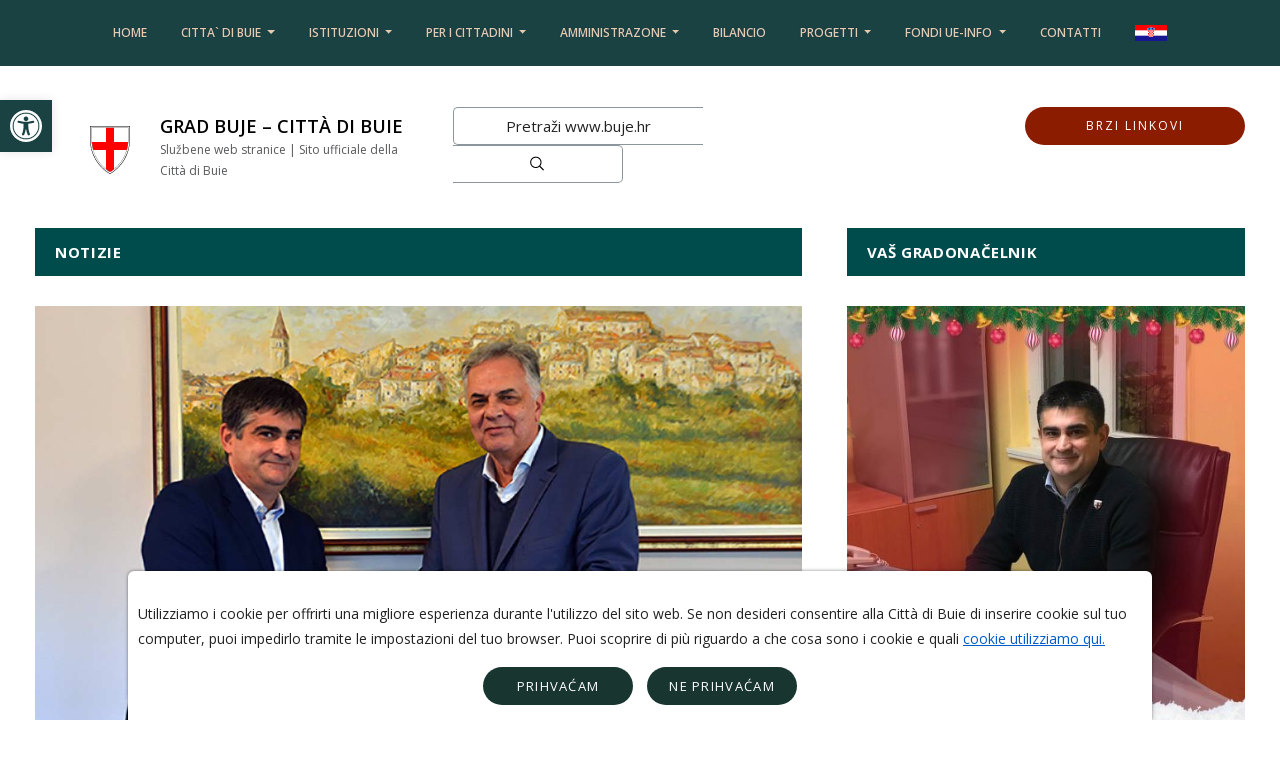

--- FILE ---
content_type: text/html; charset=UTF-8
request_url: https://buje.hr/it/potpisan-ugovor-s-apn-om-o-dodjeli-zemljista-za-gradnju-pos-stanova-it/
body_size: 72257
content:


<!DOCTYPE html>
<html lang="it">
<head>
  	<meta charset="utf-8">
	<meta name="viewport" content="width=device-width, initial-scale=1.0">
	<title>Potpisan ugovor s APN-om o dodjeli zemljišta za gradnju POS stanova - Grad Buje - Città di Buie</title>
	<link rel="apple-touch-icon" sizes="180x180" href="https://buje.hr/wp-content/themes/buje_2022/assets/img/apple-touch-icon.png">
	<link rel="icon" type="image/png" sizes="32x32" href="https://buje.hr/wp-content/themes/buje_2022/assets/img/favicon-32x32.png">
	<link rel="icon" type="image/png" sizes="16x16" href="https://buje.hr/wp-content/themes/buje_2022/assets/img/favicon-16x16.png">
	<link rel="manifest" href="https://buje.hr/wp-content/themes/buje_2022/assets/img/manifest.json">
	<link rel="mask-icon" href="https://buje.hr/wp-content/themes/buje_2022/assets/img/logo.png" color="#990000">
	<link rel="shortcut icon" href="https://buje.hr/wp-content/themes/buje_2022/assets/img/favicon.ico">
 	<meta name='robots' content='index, follow, max-image-preview:large, max-snippet:-1, max-video-preview:-1' />
	<style>img:is([sizes="auto" i], [sizes^="auto," i]) { contain-intrinsic-size: 3000px 1500px }</style>
	<link rel="alternate" href="https://buje.hr/potpisan-ugovor-s-apn-om-o-dodjeli-zemljista-za-gradnju-pos-stanova/" hreflang="hr" />
<link rel="alternate" href="https://buje.hr/it/potpisan-ugovor-s-apn-om-o-dodjeli-zemljista-za-gradnju-pos-stanova-it/" hreflang="it" />

	<!-- This site is optimized with the Yoast SEO plugin v25.9 - https://yoast.com/wordpress/plugins/seo/ -->
	<link rel="canonical" href="https://buje.hr/it/potpisan-ugovor-s-apn-om-o-dodjeli-zemljista-za-gradnju-pos-stanova-it/" />
	<meta property="og:locale" content="it_IT" />
	<meta property="og:locale:alternate" content="hr_HR" />
	<meta property="og:type" content="article" />
	<meta property="og:title" content="Potpisan ugovor s APN-om o dodjeli zemljišta za gradnju POS stanova - Grad Buje - Città di Buie" />
	<meta property="og:description" content="Gradonačelnik Fabrizio Vižintin i direktor APN-a Dragan Hristov potpisali su Ugovor vezan uz izgradnju POS stanova." />
	<meta property="og:url" content="https://buje.hr/it/potpisan-ugovor-s-apn-om-o-dodjeli-zemljista-za-gradnju-pos-stanova-it/" />
	<meta property="og:site_name" content="Grad Buje - Città di Buie" />
	<meta property="article:publisher" content="https://www.facebook.com/GradBujeCittaDiBuie" />
	<meta property="article:published_time" content="2023-11-13T18:16:27+00:00" />
	<meta property="article:modified_time" content="2023-11-17T09:38:36+00:00" />
	<meta property="og:image" content="https://buje.hr/wp-content/uploads/2023/11/apn.jpg" />
	<meta property="og:image:width" content="1280" />
	<meta property="og:image:height" content="720" />
	<meta property="og:image:type" content="image/jpeg" />
	<meta name="author" content="valeron" />
	<meta name="twitter:card" content="summary_large_image" />
	<meta name="twitter:creator" content="@GradBuje1" />
	<meta name="twitter:site" content="@GradBuje1" />
	<meta name="twitter:label1" content="Scritto da" />
	<meta name="twitter:data1" content="valeron" />
	<meta name="twitter:label2" content="Tempo di lettura stimato" />
	<meta name="twitter:data2" content="1 minute" />
	<script type="application/ld+json" class="yoast-schema-graph">{"@context":"https://schema.org","@graph":[{"@type":"WebPage","@id":"https://buje.hr/it/potpisan-ugovor-s-apn-om-o-dodjeli-zemljista-za-gradnju-pos-stanova-it/","url":"https://buje.hr/it/potpisan-ugovor-s-apn-om-o-dodjeli-zemljista-za-gradnju-pos-stanova-it/","name":"Potpisan ugovor s APN-om o dodjeli zemljišta za gradnju POS stanova - Grad Buje - Città di Buie","isPartOf":{"@id":"https://buje.hr/it/#website"},"primaryImageOfPage":{"@id":"https://buje.hr/it/potpisan-ugovor-s-apn-om-o-dodjeli-zemljista-za-gradnju-pos-stanova-it/#primaryimage"},"image":{"@id":"https://buje.hr/it/potpisan-ugovor-s-apn-om-o-dodjeli-zemljista-za-gradnju-pos-stanova-it/#primaryimage"},"thumbnailUrl":"https://buje.hr/wp-content/uploads/2023/11/apn.jpg","datePublished":"2023-11-13T18:16:27+00:00","dateModified":"2023-11-17T09:38:36+00:00","author":{"@id":"https://buje.hr/it/#/schema/person/e0fc946da4a803264147890298eb8701"},"breadcrumb":{"@id":"https://buje.hr/it/potpisan-ugovor-s-apn-om-o-dodjeli-zemljista-za-gradnju-pos-stanova-it/#breadcrumb"},"inLanguage":"it-IT","potentialAction":[{"@type":"ReadAction","target":["https://buje.hr/it/potpisan-ugovor-s-apn-om-o-dodjeli-zemljista-za-gradnju-pos-stanova-it/"]}]},{"@type":"ImageObject","inLanguage":"it-IT","@id":"https://buje.hr/it/potpisan-ugovor-s-apn-om-o-dodjeli-zemljista-za-gradnju-pos-stanova-it/#primaryimage","url":"https://buje.hr/wp-content/uploads/2023/11/apn.jpg","contentUrl":"https://buje.hr/wp-content/uploads/2023/11/apn.jpg","width":1280,"height":720,"caption":"Gradonačelnik Fabrizio Vižintin i direktor APN-a Dragan Hristov potpisali su Ugovor vezan uz izgradnju POS stanova"},{"@type":"BreadcrumbList","@id":"https://buje.hr/it/potpisan-ugovor-s-apn-om-o-dodjeli-zemljista-za-gradnju-pos-stanova-it/#breadcrumb","itemListElement":[{"@type":"ListItem","position":1,"name":"Home","item":"https://buje.hr/it/"},{"@type":"ListItem","position":2,"name":"Potpisan ugovor s APN-om o dodjeli zemljišta za gradnju POS stanova"}]},{"@type":"WebSite","@id":"https://buje.hr/it/#website","url":"https://buje.hr/it/","name":"Grad Buje - Città di Buie","description":"Službene web stranice | Sito ufficiale della Città di Buie","potentialAction":[{"@type":"SearchAction","target":{"@type":"EntryPoint","urlTemplate":"https://buje.hr/it/?s={search_term_string}"},"query-input":{"@type":"PropertyValueSpecification","valueRequired":true,"valueName":"search_term_string"}}],"inLanguage":"it-IT"},{"@type":"Person","@id":"https://buje.hr/it/#/schema/person/e0fc946da4a803264147890298eb8701","name":"valeron","image":{"@type":"ImageObject","inLanguage":"it-IT","@id":"https://buje.hr/it/#/schema/person/image/","url":"https://secure.gravatar.com/avatar/d8c8b8c2b5abf5dab0148d85816abd0a2681c48e49419650b442729678b31deb?s=96&d=mm&r=g","contentUrl":"https://secure.gravatar.com/avatar/d8c8b8c2b5abf5dab0148d85816abd0a2681c48e49419650b442729678b31deb?s=96&d=mm&r=g","caption":"valeron"},"url":"https://buje.hr/it/author/valeron/"}]}</script>
	<!-- / Yoast SEO plugin. -->


<link rel="alternate" type="application/rss+xml" title="Grad Buje - Città di Buie &raquo; Potpisan ugovor s APN-om o dodjeli zemljišta za gradnju POS stanova Comments Feed" href="https://buje.hr/it/potpisan-ugovor-s-apn-om-o-dodjeli-zemljista-za-gradnju-pos-stanova-it/feed/" />
<link rel='stylesheet' id='wp-block-library-css' href='https://buje.hr/wp-includes/css/dist/block-library/style.min.css?ver=6.8.3' type='text/css' media='all' />
<style id='classic-theme-styles-inline-css' type='text/css'>
/*! This file is auto-generated */
.wp-block-button__link{color:#fff;background-color:#32373c;border-radius:9999px;box-shadow:none;text-decoration:none;padding:calc(.667em + 2px) calc(1.333em + 2px);font-size:1.125em}.wp-block-file__button{background:#32373c;color:#fff;text-decoration:none}
</style>
<style id='global-styles-inline-css' type='text/css'>
:root{--wp--preset--aspect-ratio--square: 1;--wp--preset--aspect-ratio--4-3: 4/3;--wp--preset--aspect-ratio--3-4: 3/4;--wp--preset--aspect-ratio--3-2: 3/2;--wp--preset--aspect-ratio--2-3: 2/3;--wp--preset--aspect-ratio--16-9: 16/9;--wp--preset--aspect-ratio--9-16: 9/16;--wp--preset--color--black: #000000;--wp--preset--color--cyan-bluish-gray: #abb8c3;--wp--preset--color--white: #ffffff;--wp--preset--color--pale-pink: #f78da7;--wp--preset--color--vivid-red: #cf2e2e;--wp--preset--color--luminous-vivid-orange: #ff6900;--wp--preset--color--luminous-vivid-amber: #fcb900;--wp--preset--color--light-green-cyan: #7bdcb5;--wp--preset--color--vivid-green-cyan: #00d084;--wp--preset--color--pale-cyan-blue: #8ed1fc;--wp--preset--color--vivid-cyan-blue: #0693e3;--wp--preset--color--vivid-purple: #9b51e0;--wp--preset--gradient--vivid-cyan-blue-to-vivid-purple: linear-gradient(135deg,rgba(6,147,227,1) 0%,rgb(155,81,224) 100%);--wp--preset--gradient--light-green-cyan-to-vivid-green-cyan: linear-gradient(135deg,rgb(122,220,180) 0%,rgb(0,208,130) 100%);--wp--preset--gradient--luminous-vivid-amber-to-luminous-vivid-orange: linear-gradient(135deg,rgba(252,185,0,1) 0%,rgba(255,105,0,1) 100%);--wp--preset--gradient--luminous-vivid-orange-to-vivid-red: linear-gradient(135deg,rgba(255,105,0,1) 0%,rgb(207,46,46) 100%);--wp--preset--gradient--very-light-gray-to-cyan-bluish-gray: linear-gradient(135deg,rgb(238,238,238) 0%,rgb(169,184,195) 100%);--wp--preset--gradient--cool-to-warm-spectrum: linear-gradient(135deg,rgb(74,234,220) 0%,rgb(151,120,209) 20%,rgb(207,42,186) 40%,rgb(238,44,130) 60%,rgb(251,105,98) 80%,rgb(254,248,76) 100%);--wp--preset--gradient--blush-light-purple: linear-gradient(135deg,rgb(255,206,236) 0%,rgb(152,150,240) 100%);--wp--preset--gradient--blush-bordeaux: linear-gradient(135deg,rgb(254,205,165) 0%,rgb(254,45,45) 50%,rgb(107,0,62) 100%);--wp--preset--gradient--luminous-dusk: linear-gradient(135deg,rgb(255,203,112) 0%,rgb(199,81,192) 50%,rgb(65,88,208) 100%);--wp--preset--gradient--pale-ocean: linear-gradient(135deg,rgb(255,245,203) 0%,rgb(182,227,212) 50%,rgb(51,167,181) 100%);--wp--preset--gradient--electric-grass: linear-gradient(135deg,rgb(202,248,128) 0%,rgb(113,206,126) 100%);--wp--preset--gradient--midnight: linear-gradient(135deg,rgb(2,3,129) 0%,rgb(40,116,252) 100%);--wp--preset--font-size--small: 13px;--wp--preset--font-size--medium: 20px;--wp--preset--font-size--large: 36px;--wp--preset--font-size--x-large: 42px;--wp--preset--spacing--20: 0.44rem;--wp--preset--spacing--30: 0.67rem;--wp--preset--spacing--40: 1rem;--wp--preset--spacing--50: 1.5rem;--wp--preset--spacing--60: 2.25rem;--wp--preset--spacing--70: 3.38rem;--wp--preset--spacing--80: 5.06rem;--wp--preset--shadow--natural: 6px 6px 9px rgba(0, 0, 0, 0.2);--wp--preset--shadow--deep: 12px 12px 50px rgba(0, 0, 0, 0.4);--wp--preset--shadow--sharp: 6px 6px 0px rgba(0, 0, 0, 0.2);--wp--preset--shadow--outlined: 6px 6px 0px -3px rgba(255, 255, 255, 1), 6px 6px rgba(0, 0, 0, 1);--wp--preset--shadow--crisp: 6px 6px 0px rgba(0, 0, 0, 1);}:where(.is-layout-flex){gap: 0.5em;}:where(.is-layout-grid){gap: 0.5em;}body .is-layout-flex{display: flex;}.is-layout-flex{flex-wrap: wrap;align-items: center;}.is-layout-flex > :is(*, div){margin: 0;}body .is-layout-grid{display: grid;}.is-layout-grid > :is(*, div){margin: 0;}:where(.wp-block-columns.is-layout-flex){gap: 2em;}:where(.wp-block-columns.is-layout-grid){gap: 2em;}:where(.wp-block-post-template.is-layout-flex){gap: 1.25em;}:where(.wp-block-post-template.is-layout-grid){gap: 1.25em;}.has-black-color{color: var(--wp--preset--color--black) !important;}.has-cyan-bluish-gray-color{color: var(--wp--preset--color--cyan-bluish-gray) !important;}.has-white-color{color: var(--wp--preset--color--white) !important;}.has-pale-pink-color{color: var(--wp--preset--color--pale-pink) !important;}.has-vivid-red-color{color: var(--wp--preset--color--vivid-red) !important;}.has-luminous-vivid-orange-color{color: var(--wp--preset--color--luminous-vivid-orange) !important;}.has-luminous-vivid-amber-color{color: var(--wp--preset--color--luminous-vivid-amber) !important;}.has-light-green-cyan-color{color: var(--wp--preset--color--light-green-cyan) !important;}.has-vivid-green-cyan-color{color: var(--wp--preset--color--vivid-green-cyan) !important;}.has-pale-cyan-blue-color{color: var(--wp--preset--color--pale-cyan-blue) !important;}.has-vivid-cyan-blue-color{color: var(--wp--preset--color--vivid-cyan-blue) !important;}.has-vivid-purple-color{color: var(--wp--preset--color--vivid-purple) !important;}.has-black-background-color{background-color: var(--wp--preset--color--black) !important;}.has-cyan-bluish-gray-background-color{background-color: var(--wp--preset--color--cyan-bluish-gray) !important;}.has-white-background-color{background-color: var(--wp--preset--color--white) !important;}.has-pale-pink-background-color{background-color: var(--wp--preset--color--pale-pink) !important;}.has-vivid-red-background-color{background-color: var(--wp--preset--color--vivid-red) !important;}.has-luminous-vivid-orange-background-color{background-color: var(--wp--preset--color--luminous-vivid-orange) !important;}.has-luminous-vivid-amber-background-color{background-color: var(--wp--preset--color--luminous-vivid-amber) !important;}.has-light-green-cyan-background-color{background-color: var(--wp--preset--color--light-green-cyan) !important;}.has-vivid-green-cyan-background-color{background-color: var(--wp--preset--color--vivid-green-cyan) !important;}.has-pale-cyan-blue-background-color{background-color: var(--wp--preset--color--pale-cyan-blue) !important;}.has-vivid-cyan-blue-background-color{background-color: var(--wp--preset--color--vivid-cyan-blue) !important;}.has-vivid-purple-background-color{background-color: var(--wp--preset--color--vivid-purple) !important;}.has-black-border-color{border-color: var(--wp--preset--color--black) !important;}.has-cyan-bluish-gray-border-color{border-color: var(--wp--preset--color--cyan-bluish-gray) !important;}.has-white-border-color{border-color: var(--wp--preset--color--white) !important;}.has-pale-pink-border-color{border-color: var(--wp--preset--color--pale-pink) !important;}.has-vivid-red-border-color{border-color: var(--wp--preset--color--vivid-red) !important;}.has-luminous-vivid-orange-border-color{border-color: var(--wp--preset--color--luminous-vivid-orange) !important;}.has-luminous-vivid-amber-border-color{border-color: var(--wp--preset--color--luminous-vivid-amber) !important;}.has-light-green-cyan-border-color{border-color: var(--wp--preset--color--light-green-cyan) !important;}.has-vivid-green-cyan-border-color{border-color: var(--wp--preset--color--vivid-green-cyan) !important;}.has-pale-cyan-blue-border-color{border-color: var(--wp--preset--color--pale-cyan-blue) !important;}.has-vivid-cyan-blue-border-color{border-color: var(--wp--preset--color--vivid-cyan-blue) !important;}.has-vivid-purple-border-color{border-color: var(--wp--preset--color--vivid-purple) !important;}.has-vivid-cyan-blue-to-vivid-purple-gradient-background{background: var(--wp--preset--gradient--vivid-cyan-blue-to-vivid-purple) !important;}.has-light-green-cyan-to-vivid-green-cyan-gradient-background{background: var(--wp--preset--gradient--light-green-cyan-to-vivid-green-cyan) !important;}.has-luminous-vivid-amber-to-luminous-vivid-orange-gradient-background{background: var(--wp--preset--gradient--luminous-vivid-amber-to-luminous-vivid-orange) !important;}.has-luminous-vivid-orange-to-vivid-red-gradient-background{background: var(--wp--preset--gradient--luminous-vivid-orange-to-vivid-red) !important;}.has-very-light-gray-to-cyan-bluish-gray-gradient-background{background: var(--wp--preset--gradient--very-light-gray-to-cyan-bluish-gray) !important;}.has-cool-to-warm-spectrum-gradient-background{background: var(--wp--preset--gradient--cool-to-warm-spectrum) !important;}.has-blush-light-purple-gradient-background{background: var(--wp--preset--gradient--blush-light-purple) !important;}.has-blush-bordeaux-gradient-background{background: var(--wp--preset--gradient--blush-bordeaux) !important;}.has-luminous-dusk-gradient-background{background: var(--wp--preset--gradient--luminous-dusk) !important;}.has-pale-ocean-gradient-background{background: var(--wp--preset--gradient--pale-ocean) !important;}.has-electric-grass-gradient-background{background: var(--wp--preset--gradient--electric-grass) !important;}.has-midnight-gradient-background{background: var(--wp--preset--gradient--midnight) !important;}.has-small-font-size{font-size: var(--wp--preset--font-size--small) !important;}.has-medium-font-size{font-size: var(--wp--preset--font-size--medium) !important;}.has-large-font-size{font-size: var(--wp--preset--font-size--large) !important;}.has-x-large-font-size{font-size: var(--wp--preset--font-size--x-large) !important;}
:where(.wp-block-post-template.is-layout-flex){gap: 1.25em;}:where(.wp-block-post-template.is-layout-grid){gap: 1.25em;}
:where(.wp-block-columns.is-layout-flex){gap: 2em;}:where(.wp-block-columns.is-layout-grid){gap: 2em;}
:root :where(.wp-block-pullquote){font-size: 1.5em;line-height: 1.6;}
</style>
<link rel='stylesheet' id='dashicons-css' href='https://buje.hr/wp-includes/css/dashicons.min.css?ver=6.8.3' type='text/css' media='all' />
<link rel='stylesheet' id='cgdpr-css-css' href='https://buje.hr/wp-content/plugins/cookie-gdpr/css/cgdpr.css?ver=6.8.3' type='text/css' media='all' />
<link rel='stylesheet' id='pojo-a11y-css' href='https://buje.hr/wp-content/plugins/pojo-accessibility/modules/legacy/assets/css/style.min.css?ver=1.0.0' type='text/css' media='all' />
<link rel='stylesheet' id='lightgallery-css' href='https://buje.hr/wp-content/themes/buje_2022/assets/css/vendor/lightgallery/lightgallery.min.css?ver=1.0' type='text/css' media='all' />
<link rel='stylesheet' id='animate-css' href='https://buje.hr/wp-content/themes/buje_2022/assets/css/animate.min.css?ver=1.0' type='text/css' media='all' />
<link rel='stylesheet' id='style-css' href='https://buje.hr/wp-content/themes/buje_2022/assets/css/app.min.css?ver=1769817600' type='text/css' media='all' />
<link rel='stylesheet' id='custom-style-css' href='https://buje.hr/wp-content/themes/buje_2022/assets/css/custom.css?ver=1769817600' type='text/css' media='all' />
<script type="text/javascript" src="https://buje.hr/wp-includes/js/jquery/jquery.min.js?ver=3.7.1" id="jquery-core-js"></script>
<script type="text/javascript" src="https://buje.hr/wp-includes/js/jquery/jquery-migrate.min.js?ver=3.4.1" id="jquery-migrate-js"></script>
<link rel="https://api.w.org/" href="https://buje.hr/wp-json/" /><link rel="alternate" title="JSON" type="application/json" href="https://buje.hr/wp-json/wp/v2/posts/22629" /><link rel='shortlink' href='https://buje.hr/?p=22629' />
<link rel="alternate" title="oEmbed (JSON)" type="application/json+oembed" href="https://buje.hr/wp-json/oembed/1.0/embed?url=https%3A%2F%2Fbuje.hr%2Fit%2Fpotpisan-ugovor-s-apn-om-o-dodjeli-zemljista-za-gradnju-pos-stanova-it%2F" />
<link rel="alternate" title="oEmbed (XML)" type="text/xml+oembed" href="https://buje.hr/wp-json/oembed/1.0/embed?url=https%3A%2F%2Fbuje.hr%2Fit%2Fpotpisan-ugovor-s-apn-om-o-dodjeli-zemljista-za-gradnju-pos-stanova-it%2F&#038;format=xml" />
<style type="text/css">
#pojo-a11y-toolbar .pojo-a11y-toolbar-toggle a{ background-color: #1a4242;	color: #ffffff;}
#pojo-a11y-toolbar .pojo-a11y-toolbar-overlay, #pojo-a11y-toolbar .pojo-a11y-toolbar-overlay ul.pojo-a11y-toolbar-items.pojo-a11y-links{ border-color: #1a4242;}
body.pojo-a11y-focusable a:focus{ outline-style: solid !important;	outline-width: 1px !important;	outline-color: #FF0000 !important;}
#pojo-a11y-toolbar{ top: 100px !important;}
#pojo-a11y-toolbar .pojo-a11y-toolbar-overlay{ background-color: #ffffff;}
#pojo-a11y-toolbar .pojo-a11y-toolbar-overlay ul.pojo-a11y-toolbar-items li.pojo-a11y-toolbar-item a, #pojo-a11y-toolbar .pojo-a11y-toolbar-overlay p.pojo-a11y-toolbar-title{ color: #333333;}
#pojo-a11y-toolbar .pojo-a11y-toolbar-overlay ul.pojo-a11y-toolbar-items li.pojo-a11y-toolbar-item a.active{ background-color: #1a4242;	color: #ffffff;}
@media (max-width: 767px) { #pojo-a11y-toolbar { top: 30px !important; } }</style></head>
<body class="wp-singular post-template-default single single-post postid-22629 single-format-standard wp-theme-buje_2022">
	<div class="preloader-wrapper">
		<div class="preloader">
			<img src="https://buje.hr/wp-content/themes/buje_2022/assets/img/preloader.gif" alt="Prealoader" tabindex="-1">
		</div>
	</div>
	<header >
					<nav class="navbar navbar-expand-lg fixed-top">
				<button class="navbar-toggler navbar-dark" type="button" data-toggle="collapse" data-target="#navbarNavDropdown" aria-controls="navbarNavDropdown" aria-expanded="false" aria-label="Toggle navigation">
					<span class="navbar-toggler-icon"></span>
				</button>
				<div class="collapse navbar-collapse justify-content-center" id="navbarNavDropdown">
					<ul class="navbar-nav">

						
							
								<li class="nav-item ">
									<a class="nav-link" href="https://buje.hr/it">Home</a>
								</li>
								
							
						
														
								<li id="nav-item-10056" class="nav-item dropdown">
									<a class="nav-link dropdown-toggle" href="#" id="navbarDropdownMenuLink-10056" role="button" data-toggle="dropdown" aria-haspopup="true" aria-expanded="false">
										Citta` di Buie									</a>
									<div class="dropdown-menu dropright" aria-labelledby="navbarDropdownMenuLink-10056">
																																	<a class="dropdown-item dropdown-submenu dropdown-toggle" id="navbarDropdownSubMenuLink-10057" href="#">Istoria</a>
												<div id="dropdown-item-10057" class="dropdown-menu" aria-labelledby="navbarDropdownSubMenuLink-10057">
																											<a class="dropdown-item" href="https://buje.hr/it/buie-oggi/">Buie oggi</a>
																											<a class="dropdown-item" href="https://buje.hr/it/buie-una-volta/">Buie una volta</a>
																									</div>
																																												<a class="dropdown-item" href="https://buje.hr/it/attrazioni/">Attrazioni</a>
																																												<a class="dropdown-item dropdown-submenu dropdown-toggle" id="navbarDropdownSubMenuLink-10064" href="#">Economia</a>
												<div id="dropdown-item-10064" class="dropdown-menu" aria-labelledby="navbarDropdownSubMenuLink-10064">
																											<a class="dropdown-item" href="https://buje.hr/it/citta-di-buie-agricoltura/">Citta` di Buie – AGRICOLTURA</a>
																											<a class="dropdown-item" href="https://buje.hr/it/turismo-e-ristorazione/">Turismo e ristorazione</a>
																											<a class="dropdown-item" href="https://buje.hr/it/lindustria-e-lartigianato-2/">Zone-industriali</a>
																									</div>
																																												<a class="dropdown-item dropdown-submenu dropdown-toggle" id="navbarDropdownSubMenuLink-10068" href="#">Localita</a>
												<div id="dropdown-item-10068" class="dropdown-menu" aria-labelledby="navbarDropdownSubMenuLink-10068">
																											<a class="dropdown-item" href="https://buje.hr/it/castelvenere/">Castelvenere</a>
																											<a class="dropdown-item" href="https://buje.hr/it/momiano/">Momiano</a>
																											<a class="dropdown-item" href="https://buje.hr/it/marussici/">Marussici</a>
																											<a class="dropdown-item" href="https://buje.hr/it/tribano/">Tribano</a>
																											<a class="dropdown-item" href="https://buje.hr/it/crassiza/">Crassiza</a>
																											<a class="dropdown-item" href="https://buje.hr/it/carsette/">Carsette</a>
																									</div>
																														</div>
								</li>

							
						
														
								<li id="nav-item-10076" class="nav-item dropdown">
									<a class="nav-link dropdown-toggle" href="#" id="navbarDropdownMenuLink-10076" role="button" data-toggle="dropdown" aria-haspopup="true" aria-expanded="false">
										Istituzioni									</a>
									<div class="dropdown-menu dropright" aria-labelledby="navbarDropdownMenuLink-10076">
																																	<a class="dropdown-item" href="https://buje.hr/it/universita-popolare-aperta-di-buie/">Università popolare aperta di Buie</a>
																																												<a class="dropdown-item" href="https://buje.hr/it/museo-etnografico-buie/">Museo etnografico Buie</a>
																																												<a class="dropdown-item" href="https://buje.hr/it/biblioteca-civica-buie/">Biblioteca civica Buie</a>
																																												<a class="dropdown-item" href="https://buje.hr/it/galleria-orsola/">Galleria Orsola</a>
																																												<a class="dropdown-item dropdown-submenu dropdown-toggle" id="navbarDropdownSubMenuLink-10081" href="#">Istituzioni educative</a>
												<div id="dropdown-item-10081" class="dropdown-menu" aria-labelledby="navbarDropdownSubMenuLink-10081">
																											<a class="dropdown-item" href="https://buje.hr/it/scuola-media-superiore-v-gortan-buie/">Scuola media superiore V. Gortan Buie</a>
																											<a class="dropdown-item" href="https://buje.hr/it/scuola-professionale-buje/">Scuola professionale Buje</a>
																											<a class="dropdown-item" href="https://buje.hr/it/scuola-elementare-italiana-edmondo-de-amicis-buie/">Scuola elementare italiana “Edmondo De Amicis” Buie</a>
																											<a class="dropdown-item" href="https://buje.hr/it/scuola-media-superiore-leonardo-da-vinci/">Scuola media superiore Leonardo da Vinci</a>
																											<a class="dropdown-item" href="https://buje.hr/it/scuola-elementare-m-balota-buie/">Scuola elementare M. Balota Buie</a>
																											<a class="dropdown-item" href="https://buje.hr/it/scuola-elementare-italiana-edmondo-de-amicis-buie/">Scuola elementare italiana “Edmondo De Amicis” Buie</a>
																											<a class="dropdown-item" href="https://buje.hr/it/asilo-infantile/">Asilo infantile</a>
																											<a class="dropdown-item" href="https://buje.hr/it/scuola-dellinfanzia-fregola/">Scuola dell`infanzia Fregola</a>
																											<a class="dropdown-item" href="https://buje.hr/it/centro-per-lassistenza-sociale-buje/">Centro per l`assistenza sociale Buje</a>
																									</div>
																																												<a class="dropdown-item dropdown-submenu dropdown-toggle" id="navbarDropdownSubMenuLink-10091" href="#">Attivita sociali e tutela sanitaria</a>
												<div id="dropdown-item-10091" class="dropdown-menu" aria-labelledby="navbarDropdownSubMenuLink-10091">
																											<a class="dropdown-item" href="https://buje.hr/it/casa-della-salute-buie/">Casa della salute Buie</a>
																											<a class="dropdown-item" href="https://buje.hr/it/centro-per-lassistenza-sociale-buje/">Centro per l`assistenza sociale Buje</a>
																									</div>
																																												<a class="dropdown-item dropdown-submenu dropdown-toggle" id="navbarDropdownSubMenuLink-10094" href="#">Altre istituzioni</a>
												<div id="dropdown-item-10094" class="dropdown-menu" aria-labelledby="navbarDropdownSubMenuLink-10094">
																											<a class="dropdown-item" href="https://buje.hr/it/tribunale-municipale-buie/">Tribunale municipale Buie</a>
																											<a class="dropdown-item" href="https://buje.hr/it/odjel-za-katastar-nekretnina-buje-2/">Catasto</a>
																											<a class="dropdown-item" href="https://buje.hr/it/ufficio-anagrafe-buie/">Ufficio Anagrafe</a>
																											<a class="dropdown-item" href="https://buje.hr/it/croce-rossa-buie/">Croce Rossa</a>
																											<a class="dropdown-item" href="https://buje.hr/it/civitas-bullearum-2/">Civitas Bullearum</a>
																											<a class="dropdown-item" href="https://buje.hr/it/corpo-volontario-dei-vigili-del-fuoco-buie/">Corpo volontario dei vigili del fuoco</a>
																									</div>
																														</div>
								</li>

							
						
														
								<li id="nav-item-10101" class="nav-item dropdown">
									<a class="nav-link dropdown-toggle" href="#" id="navbarDropdownMenuLink-10101" role="button" data-toggle="dropdown" aria-haspopup="true" aria-expanded="false">
										Per i cittadini									</a>
									<div class="dropdown-menu dropright" aria-labelledby="navbarDropdownMenuLink-10101">
																																	<a class="dropdown-item" href="https://buje.hr/it/zastita-osobnih-podataka-it/">Zaštita osobnih podataka</a>
																																												<a class="dropdown-item" href="https://buje.hr/it/notifica-sullutilizzo-dei-cookie/">Notifica sull’utilizzo dei cookie</a>
																																												<a class="dropdown-item" href="https://buje.eobrasci.hr/branches/grad-buje-buie/">E - MODULI</a>
																																												<a class="dropdown-item" href="https://buje.hr/it/documenti/">Documenti</a>
																																												<a class="dropdown-item" href="https://buje.hr/it/korisne-informacije-adrese-telefonski-brojevi/">INFORMAZIONI UTILI</a>
																																												<a class="dropdown-item" href="https://buje.hr/it/catalogo-di-informazioni/">Catalogo di informazioni</a>
																																												<a class="dropdown-item" href="https://buje.hr/it/addetto-alle-informazioni/">Addetto alle informazioni</a>
																																												<a class="dropdown-item" href="https://buje.hr/it/mauricio-sinkovic-addetto-alle-irregolarita/">Addetto alle irregolarità</a>
																																												<a class="dropdown-item" href="https://buje.hr/it/listino-prezzi/">Listino prezzi</a>
																																												<a class="dropdown-item" href="https://buje.hr/it/category/notifiche/">Notifiche</a>
																														</div>
								</li>

							
						
														
								<li id="nav-item-10115" class="nav-item dropdown">
									<a class="nav-link dropdown-toggle" href="#" id="navbarDropdownMenuLink-10115" role="button" data-toggle="dropdown" aria-haspopup="true" aria-expanded="false">
										Amministrazone									</a>
									<div class="dropdown-menu dropright" aria-labelledby="navbarDropdownMenuLink-10115">
																																	<a class="dropdown-item dropdown-submenu dropdown-toggle" id="navbarDropdownSubMenuLink-10116" href="#">Ufficio del sindaco</a>
												<div id="dropdown-item-10116" class="dropdown-menu" aria-labelledby="navbarDropdownSubMenuLink-10116">
																											<a class="dropdown-item" href="https://buje.hr/it/category/amministrazione/ufficio-del-sindaco/sindaco/">Sindaco</a>
																											<a class="dropdown-item" href="https://buje.hr/it/zamjenice-gradonacelnika-3/">VICESINDACO</a>
																									</div>
																																												<a class="dropdown-item dropdown-submenu dropdown-toggle" id="navbarDropdownSubMenuLink-10119" href="#">Amministrazione Cittadina</a>
												<div id="dropdown-item-10119" class="dropdown-menu" aria-labelledby="navbarDropdownSubMenuLink-10119">
																											<a class="dropdown-item" href="https://buje.hr/it/lassessorato-per-gli-affari-generali/">L’assessorato per gli affari generali</a>
																											<a class="dropdown-item" href="https://buje.hr/it/lassessorato-per-le-attivita-comunali/">L’assessorato per le attivita’ comunali</a>
																											<a class="dropdown-item" href="https://buje.hr/it/lassessorato-per-lassetto-territoriale-e-la-gestione-partimoniale/">L’ASSESSORATO PER L`ASSETTO TERRITORIALE E LA GESTIONE PARTIMONIALE</a>
																									</div>
																																												<a class="dropdown-item dropdown-submenu dropdown-toggle" id="navbarDropdownSubMenuLink-10123" href="#">Il consiglio cittadino</a>
												<div id="dropdown-item-10123" class="dropdown-menu" aria-labelledby="navbarDropdownSubMenuLink-10123">
																											<a class="dropdown-item" href="https://buje.hr/it/organi-di-lavoro-del-consiglio-comunale/">Organi di lavoro del Consiglio Comunale</a>
																											<a class="dropdown-item" href="https://buje.hr/it/statuto-della-citta-di-buie/">Statuto della Citta` di Buie</a>
																											<a class="dropdown-item" href="https://buje.hr/it/regolamento-del-consiglio-cittadino-citta-di-buie/">Regolamento del Consiglio cittadino – Citta` di Buie</a>
																											<a class="dropdown-item" href="https://buje.hr/it/category/amministrazione/il-consiglio-cittadino/verbali/">Verbali</a>
																									</div>
																																												<a class="dropdown-item dropdown-submenu dropdown-toggle" id="navbarDropdownSubMenuLink-10130" href="#">Consiglio dei giovani</a>
												<div id="dropdown-item-10130" class="dropdown-menu" aria-labelledby="navbarDropdownSubMenuLink-10130">
																											<a class="dropdown-item" href="https://buje.hr/it/membri-del-consiglio-cittadino/">Membri del Consiglio cittadino</a>
																									</div>
																																												<a class="dropdown-item" href="https://buje.hr/it/comitato-locale/">Comitato locale</a>
																																												<a class="dropdown-item" href="https://buje.hr/it/minoranze-etniche/">Minoranze etniche</a>
																																												<a class="dropdown-item" href="https://buje.hr/it/codice-etico-del-settore-aministrativo-cittadino/">CODICE ETICO DEL SETTORE AMINISTRATIVO CITTADINO</a>
																														</div>
								</li>

							
						
							
								<li class="nav-item ">
									<a class="nav-link" href="https://buje.hr/it/category/bilancio/">Bilancio</a>
								</li>
								
							
						
														
								<li id="nav-item-10139" class="nav-item dropdown">
									<a class="nav-link dropdown-toggle" href="#" id="navbarDropdownMenuLink-10139" role="button" data-toggle="dropdown" aria-haspopup="true" aria-expanded="false">
										Progetti									</a>
									<div class="dropdown-menu dropright" aria-labelledby="navbarDropdownMenuLink-10139">
																																	<a class="dropdown-item" href="https://www.buje.hr/projekti/progetti-realizzati-citta-di-buie-2009-2016.html">Progetti fino 2016</a>
																																												<a class="dropdown-item" href="https://buje.hr/it/category/nuovi-progetti/">Nuovi progetti</a>
																														</div>
								</li>

							
						
														
								<li id="nav-item-10142" class="nav-item dropdown">
									<a class="nav-link dropdown-toggle" href="#" id="navbarDropdownMenuLink-10142" role="button" data-toggle="dropdown" aria-haspopup="true" aria-expanded="false">
										Fondi UE-info									</a>
									<div class="dropdown-menu dropleft" aria-labelledby="navbarDropdownMenuLink-10142">
																																	<a class="dropdown-item" href="https://buje.hr/it/category/informazioni-fondi-eu/">Informazioni fondi EU</a>
																																												<a class="dropdown-item" href="https://buje.hr/it/il-progetto-istraconnect/">Il progetto IstraConnect</a>
																																												<a class="dropdown-item dropdown-submenu dropdown-toggle" id="navbarDropdownSubMenuLink-6697" href="#">PROGETTO “TOURISM4ALL”</a>
												<div id="dropdown-item-6697" class="dropdown-menu" aria-labelledby="navbarDropdownSubMenuLink-6697">
																											<a class="dropdown-item" href="https://buje.hr/it/progetto-hello-europe/">Progetto «Hello Europe!»</a>
																											<a class="dropdown-item" href="https://buje.hr/it/category/novita-del-progetto-tourism4all/">Notizie</a>
																									</div>
																																												<a class="dropdown-item" href="https://www.buje.hr/projekti/reciklazno-dvoriste.html">Costruzione del Centro di riciclaggio</a>
																														</div>
								</li>

							
						
							
								<li class="nav-item ">
									<a class="nav-link" href="https://buje.hr/it/informazioni-di-contatto/">Contatti</a>
								</li>
								
							
						
						
															<li class="nav-item lang-item">
									<a href="https://buje.hr/potpisan-ugovor-s-apn-om-o-dodjeli-zemljista-za-gradnju-pos-stanova/" class="nav-link"><img src="/wp-content/polylang/hr.svg" alt="Hrvatski" /></a>
								</li>
																		</ul>
				</div>
			</nav>
		
		<section class="container banner">

			<div class="row">
				<div class="col-lg-4 logo">
					<a href="https://buje.hr/it">
						<img loading="lazy" src="https://buje.hr/wp-content/themes/buje_2022/assets/img/logo_Grad_Buje.svg" alt="logo-općina-buje">
						<h1>
							Grad Buje &#8211; Città di Buie<br>
							<small>Službene web stranice | Sito ufficiale della Città di Buie</small>
						</h1>
					</a>
				</div>

				<div class="col-lg-4 search">
					<form class="form-inline" action="https://buje.hr/it/" method="get" role="search">
						<input type="text" name="s" placeholder="Pretraži www.buje.hr" aria-label="Search">
						<button class="btn" name="search_button" type="submit"><img loading="lazy" src="https://buje.hr/wp-content/themes/buje_2022/assets/img/magnifying-glass-outline.svg" alt="pretraži ikona"></button>
					</form>
				</div>

				<div class="col-lg-4 links">

															
					<div class="quick-links">
						<a href="#quick_links" class="btn btn-primary" role="button">Brzi linkovi</a>
					</div>
				</div>

			</div>

		</section>

	</header>
<main id="content">
	<section class="post-container container">
		<div class="row">

			
				
<div class="col-12 col-lg-8">

    
        <h2>Notizie</h2>

            <figure class="thumbnail-gallery">
            <a href="https://buje.hr/wp-content/uploads/2023/11/apn.jpg">
                <img class="img-fluid" src="https://buje.hr/wp-content/uploads/2023/11/apn.jpg" alt="Gradonačelnik Fabrizio Vižintin i direktor APN-a Dragan Hristov potpisali su Ugovor vezan uz izgradnju POS stanova">
            </a>
        </figure>
        
    <h3>Potpisan ugovor s APN-om o dodjeli zemljišta za gradnju POS stanova</h3>

    <article>
        <p class="date" >
            <i class="ion-time-outline"></i><em>Objava: 13.11.2023.</em>
        </p>

        
<p>Gradonačelnik Fabrizio Vižintin i direktor APN-a Dragan Hristov potpisali su Predugovor i Ugovor vezan uz izgradnju POS stanova. Dokumenti obuhvaćaju prava i obveze za izgradnju građevine prema programu društveno poticane stanogradnje te prijenos vlasništva zemljišta za izgradnju.</p>



<p>APN će preuzeti pripremne radnje za izgradnju: izradu geodetskih podloga, geotehnička istraživanja, izradu geomehaničkog elaborata i projektne dokumentacije s katalogom stanova. Grad Buje će se pobrinuti za uređenje građevinskog zemljišta, priključke na infrastrukturu, komunalni doprinos te pristupne ceste i javnu rasvjetu.</p>



<p>Financiranje izgradnje bit će podijeljeno između državnog proračuna i kupaca. Maksimalna cijena stanova trenutno iznosi do 1.489,50 eura po kvadratu, s mogućnošću promjene ovisno o tržišnim uvjetima.</p>



<p>Broj stanova ovisit će o listi reda prvenstva i minimumu od najmanje 6 stanova, iako se očekuje veći broj zbog velikog interesa. Prije useljenja potrebno je završiti niz koraka: izrada projektnog zadatka, dobivanje građevinske dozvole, izbor izvođača radova, izgradnja, prezentacija projekta kupcima i potpisivanje predugovora o kupoprodaji.</p>



<p>Na press konferenciji istaknuto je da je potpisivanje ugovora ključni korak za realizaciju projekta, a očekuje se da bi useljenje moglo uslijediti unutar dvije godine ako sve bude teklo prema planu.</p>

    </article>

    <div class="social-share">
    <a class="social-share__btn social-share__btn--facebook" target="_blank" href="https://www.facebook.com/sharer/sharer.php?u=https://buje.hr/it/potpisan-ugovor-s-apn-om-o-dodjeli-zemljista-za-gradnju-pos-stanova-it/">Podijeli na Facebooku</a>
    <a class="social-share__btn social-share__btn--twitter" target="_blank" href="https://twitter.com/intent/tweet?text=Potpisan ugovor s APN-om o dodjeli zemljišta za gradnju POS stanova&url=https://buje.hr/it/potpisan-ugovor-s-apn-om-o-dodjeli-zemljista-za-gradnju-pos-stanova-it/">Podijeli na Twitteru</a>
</div> 
        
</div>


			
							<aside class="col-12 col-lg-4 sidebar ">

	<div id="sticky-box" class="sidebar-container">
				
			<h2  class="section-news--title ">Vaš gradonačelnik</h2>

			<a href="https://buje.hr/it/cestit-bozic-i-sretnu-novu-godinu-it/" tabindex="-1">
				<figure>
					<img id="gradonacelnik" class="img-fluid" loading="lazy" src="https://buje.hr/wp-content/uploads/2025/12/fabrizio-novogodisnja-450x490.jpg" alt="Čestit Božić i sretnu Novu godinu!">
				</figure>
			</a>

			<article>

				<h3 class="pt-5">
					<a href="https://buje.hr/it/cestit-bozic-i-sretnu-novu-godinu-it/" tabindex="-1" >Čestit Božić i sretnu Novu godinu!</a>
				</h3>

				

				<p class="text my-4">Drage sugrađanke i dragi sugrađani, u ime Grada Buja i u moje osobno, želim vam čestit i blagoslovljen Božić i neka vam nova godina donese uspjeha, zdravlja i radosti.</p>

				<div class="view-more">
					<p class="date">
						<i class="ion-time-outline"></i><em>Objava: 19.12.2025.</em>
					</p>
									</div>
			
			</article>

		
											
			<h2  class="section-news--title ">Projekti</h2>

			<a href="https://www.buje.hr/projekti/grad-buje-projekti.html" tabindex="-1">
				<figure>
					<img class="img-fluid" loading="lazy" src="https://buje.hr/wp-content/uploads/2022/08/grad-buje-projekti-728x410.jpg" alt="Progetti">
				</figure>
			</a>

			<article>
				<p class="subTitle padtop30">Rapporto semestrale del sindaco 2025: la Città di Buie continua a investire fortemente nello sviluppo locale, con un focus sui giovani, l&#8217;istruzione, le infrastrutture comunali e la sostenibilità a lungo termine. La prima metà del 2025 è stata caratterizzata da una serie di azioni concrete che testimoniano una gestione strategica e responsabile. <a href="https://buje.hr/polugodisnje-izvjesce-o-radu-gradonacelnika-fokus-na-konkretne-projekte-i-kvalitetu-zivota/">Clicca qui per un rapporto sintetico,</a> <a href="https://buje.hr/wp-content/uploads/2025/08/Izvjestaj-gradonacelnika-01-2025.pdf">e qui per il rapporto semestrale completo sul lavoro del Sindaco.</a></p>
<p class="subTitle padtop30">
<strong>Rapporti degli anni precedenti:</strong><br />
<a href="https://buje.hr/gradonacelnik-grada-buja-investicije-razvoj-i-planovi-za-buducnost/">Anno 2024</a> / <a href="https://buje.hr/polugodisnje-izvjesce-gradonacelnika-ii-2023/">Anno 2023</a> / <a href="https://buje.hr/polugodisnje-izvjesce-o-radu-gradonacelnika-za-razdoblje-sijecanj-lipanj-2022-godine/">Anno 2022</a> / <a href="https://buje.hr/odrzavanje-i-izgradnja-komunalne-infrastrukture-u-2021-godini/">Anno 2021</a> / <a href="https://buje.jendric.org/odrzavanje-i-izgradnja-komunalne-infrastrukture-u-2020-godini/">Anno 2020</a> / <a href="https://buje.jendric.org/odrzavanje-i-izgradnja-komunalne-infrastrukture-u-2019-godini/">Anno 2019</a> / <a href="https://buje.jendric.org/odrzavanje-i-izgradnja-komunalne-infrastrukture-u-2018-godini/">Anno 2018</a> / <a href="https://buje.jendric.org/odrzavanje-i-izgradnja-komunalne-infrastrukture-u-2017-godini/">Anno 2017</a> / <a href="https://www.buje.hr/projekti/grad-buje-projekti.html">Rapporti precedenti</a> / <a href="https://buje.hr/grad-buje-buie-odrzavanje-i-izgradnja-komunalne-infrastrukture-2017-2020-godine/">Sintesi 2017 &#8211; 2020</a></p>
			</article>

			
		
	</div>
</aside>			
		</div>
		
	</section>

	

    <section class="istaknuto container">

        <h2 class="aktualno--title my-5">Istaknuto</h2>

        <div class="row mb-5">

            <div class="owl-carousel banners-carousel">

                                
                    <article class="istaknuti-banner">
                        <a href="#">
                            <figure>
                                <img loading="lazy" src="https://buje.hr/wp-content/uploads/2020/11/gradovi-vina.jpg" class="img-fluid" alt="Gradovi vina">
                            </figure>
                            <h4>Buje-grad vina</h4>
                        </a>
                    </article>

                                
                    <article class="istaknuti-banner">
                        <a href="https://www.lag-sjevernaistra.hr/">
                            <figure>
                                <img loading="lazy" src="https://buje.hr/wp-content/uploads/2020/11/lag-istra-17.jpg" class="img-fluid" alt="Lag istra 17">
                            </figure>
                            <h4>LAG SJEVERNA ISTRA</h4>
                        </a>
                    </article>

                                
                    <article class="istaknuti-banner">
                        <a href="https://www.ivsustav.hr/">
                            <figure>
                                <img loading="lazy" src="https://buje.hr/wp-content/uploads/2020/11/istarski-vodozastitni-sustav-17.jpg" class="img-fluid" alt="Istarski vodozastitni sustav">
                            </figure>
                            <h4>Istarski vodozaštitni sustav</h4>
                        </a>
                    </article>

                                
                    <article class="istaknuti-banner">
                        <a href="#">
                            <figure>
                                <img loading="lazy" src="https://buje.hr/wp-content/uploads/2020/11/gradovi-maslinovog-ulja-hrvatske-m.jpg" class="img-fluid" alt="Gradovi maslinovog ulja hrvatske m">
                            </figure>
                            <h4>Buje - grad maslinovog ulja</h4>
                        </a>
                    </article>

                
            </div>

        </div>

    </section>


	
	<section class="brzi-linkovi container-fluid" id="quick_links">
		
		<div class="container">

			<h3 class="brzi-linkovi--title my-5">BRZI LINKOVI</h3>

			<div id="quick-links" class="row match-height" >

									<div class="col-12 col-md-12 col-lg-4">
						<ul class="list-group" style="background-color: #ffffff;">
						 
																																									<li class="list-group-item"><a class="hvr-underline-from-center" href="https://buje.hr/it/category/poziv-financiranje-udruga-it/" >Poziv - financiranje udruga</a></li>
									
																																									<li class="list-group-item"><a class="hvr-underline-from-center" href="https://buje.hr/it/category/concorsi/regione-istriana-bandi-di-concorso/" >Regione Istriana - Bandi di concorso</a></li>
									
																																									<li class="list-group-item"><a class="hvr-underline-from-center" href="https://buje.hr/it/category/contratti/" >Contratti</a></li>
									
																			</ul>
					</div>
									<div class="col-12 col-md-12 col-lg-4">
						<ul class="list-group" style="background-color: #ffffff;">
						 
																																									<li class="list-group-item"><a class="hvr-underline-from-center" href="https://buje.hr/it/category/concorsi/appalti-pubblici/" >Appalti pubblici</a></li>
									
																																									<li class="list-group-item"><a class="hvr-underline-from-center" href="https://buje.hr/it/category/concorsi/zasnivanje-radnog-odnosa-it/" >Zasnivanje radnog odnosa</a></li>
									
																																									<li class="list-group-item"><a class="hvr-underline-from-center" href="https://buje.hr/it/category/concorsi/ostali-natjecaji-it/" >Altri Concorsi</a></li>
									
																			</ul>
					</div>
									<div class="col-12 col-md-12 col-lg-4">
						<ul class="list-group" style="background-color: #ffffff;">
						 
																																									<li class="list-group-item"><a class="hvr-underline-from-center" href="https://buje.hr/it/category/concorsi/prodaja-nekretnina-it/" >Prodaja nekretnina</a></li>
									
																																									<li class="list-group-item"><a class="hvr-underline-from-center" href="https://buje.hr/it/category/concorsi/prodaja-zakup-poljop-zemljiste-rh-it/" >Prodaja/zakup poljop. zemljište RH</a></li>
									
																																									<li class="list-group-item"><a class="hvr-underline-from-center" href="https://buje.hr/it/category/concorsi/concorsi-affitto-dei-vani-pubblici/" >Concorsi - Affitto dei vani pubblici</a></li>
									
																			</ul>
					</div>
									<div class="col-12 col-md-12 col-lg-4">
						<ul class="list-group" style="background-color: #ffffff;">
						 
																																									<li class="list-group-item"><a class="hvr-underline-from-center" href="https://buje.hr/it/piani-teritoriali-della-cittadi-buie/" >Piani teritoriali della Citta`di Buie</a></li>
									
																																									<li class="list-group-item"><a class="hvr-underline-from-center" href="https://buje.hr/it/gazzetta-ufficiale/" >Gazzetta ufficiale</a></li>
									
																			</ul>
					</div>
									<div class="col-12 col-md-12 col-lg-4">
						<ul class="list-group" style="background-color: #ffffff;">
						 
																																									<li class="list-group-item"><a class="hvr-underline-from-center" href="https://buje.hr/it/category/savjetovanja-javnost-it/" >Savjetovanja s javnošću</a></li>
									
																																									<li class="list-group-item"><a class="hvr-underline-from-center" href="https://buje.hr/it/category/avvisi/" >Avvisi</a></li>
									
																																									<li class="list-group-item"><a class="hvr-underline-from-center" href="https://buje.hr/it/category/notizie/" >Notizie</a></li>
									
																																									<li class="list-group-item"><a class="hvr-underline-from-center" href="https://buje.hr/it/category/eventi/" >Eventi</a></li>
									
																			</ul>
					</div>
									<div class="col-12 col-md-12 col-lg-4">
						<ul class="list-group" style="background-color: #ffffff;">
						 
																																									<li class="list-group-item"><a class="hvr-underline-from-center" href="https://buje.hr/it/atti-del-sindaco/" >Atti del sindaco</a></li>
									
																																									<li class="list-group-item"><a class="hvr-underline-from-center" href="https://buje.hr/it/atti-del-consiglio-cittadino/" >Atti del consiglio cittadino</a></li>
									
																			</ul>
					</div>
									<div class="col-12 col-md-12 col-lg-4">
						<ul class="list-group" style="background-color: #ffffff;">
						 
																																									<li class="list-group-item"><a class="hvr-underline-from-center" href="https://buje.hr/it/notifica-sullutilizzo-dei-cookie/" >Notifica sull'utilizzo dei cookie</a></li>
									
																																									<li class="list-group-item"><a class="hvr-underline-from-center" href="https://buje.hr/it/sluzbenik-za-zastitu-osobnih-podataka-3/" >Službenik za zaštitu osobnih podataka</a></li>
									
																																									<li class="list-group-item"><a class="hvr-underline-from-center" href="https://buje.hr/it/addetto-alle-informazioni-2/" >Addetto alle informazioni</a></li>
									
																																									<li class="list-group-item"><a class="hvr-underline-from-center" href="https://buje.hr/it/mauricio-sinkovic-addetto-alle-irregolarita/" >Addetto alle irregolarità</a></li>
									
																			</ul>
					</div>
									<div class="col-12 col-md-12 col-lg-4">
						<ul class="list-group" style="background-color: #ffffff;">
						 
																																									<li class="list-group-item"><a class="hvr-underline-from-center" href="https://buje.hr/it/missione-e-visione/" >Missione e Visione</a></li>
									
																																									<li class="list-group-item"><a class="hvr-underline-from-center" href="https://buje.hr/it/obiettivi-strategici/" >Obiettivi strategici</a></li>
									
																																									<li class="list-group-item"><a class="hvr-underline-from-center" href="https://buje.hr/it/strateski-plan-razvoja-2/" >Piano strategico di sviluppo</a></li>
									
																																									<li class="list-group-item"><a class="hvr-underline-from-center" href="https://buje.hr/it/strategija-razvoja-turizma-grada-buje-buie-2018-2025-2/" >Strategija Razvoja Turizma Grada Buje-Buie 2018.-2025.</a></li>
									
																			</ul>
					</div>
									<div class="col-12 col-md-12 col-lg-4">
						<ul class="list-group" style="background-color: #ffffff;">
						 
																																									<li class="list-group-item"><a class="hvr-underline-from-center" href="https://buje.hr/it/programma-operativo-regionale/" >Programma Operativo Regionale</a></li>
									
																																									<li class="list-group-item"><a class="hvr-underline-from-center" href="https://buje.hr/it/mappa-della-citta/" >Mappa della citta`</a></li>
									
																																									<li class="list-group-item"><a class="hvr-underline-from-center" href="https://buje.hr/it/category/galleria/" >Galleria</a></li>
									
																																									<li class="list-group-item"><a class="hvr-underline-from-center" href="https://buje.hr/it/informazioni-utili/" >Informazioni utili</a></li>
									
																			</ul>
					</div>
							</div>
		</div>
		
	</section>
	
</main>

<footer>
	
	<div class="row footer-top">
		<div class="container">
			<div class="row">
				<div class="col-12 col-md-6 col-lg-3 py-5">
					<h3>Vizitka</h3>
					<ul class="contact-list">
						<li>Grad Buje-Buie, Istarska 2, 52460 BUJE</li>
						<li>MB 2556995; OIB 19611257971</li>
						<li>Tel: <a href="tel:052772128">052 772 128</a></li>
						<li>Tel: <a href="tel:052772122"> 052 772 122</a></li>
						<li>Fax: <a href="tel:052772158">052 772 158</a></li>
						<li>E-mail: <a href="mailto:info@buje.hr">info@buje.hr</a></li>
					</ul>	
					<div class="social">
						<a href="https://www.facebook.com/GradBujeCittaDiBuie" class="social-slide facebook">facebook</a>
						<a href="https://www.youtube.com/channel/UCKLI8ccqUUTqQiuuAP1yDOA" class="social-slide youtube">youtube</a>
					</div>			
				</div>
				<div class="col-12 col-md-6 col-lg-3 py-5">
					<h3>Ured gradonačelnika</h3>
					<ul>
						<li>
							<p>Gradonačelnik / sindaco:</p>
							<p>Fabrizio Vižintin </p>
							<p>e-mail: <a href="mailto:f.vizintin@buje.hr">f.vizintin@buje.hr</a></p>
						</li>
						<li>
							<p>Zamjenica gradonačelnika iz reda pripadnika Talijanske nacionalne manjine:</p>
							<p>Michela Altin</p>
							<p>e-mail: <a href="mailto:michela.altin@buje.hr">michela.altin@buje.hr</a></p>
						</li>						
					</ul>
				</div>
				<div class="col-12 col-md-6 col-lg-3 py-5">
					<h3>Gradska uprava</h3>
					<ul>
						<li>
							<p>Upravni odjel za komunalne djelatnosti</p>
							<p>Pročelnik: Elvis Glavičić</p>
						</li>	
						<li>
							<p>Upravni odjel za opće poslove</p>
							<p>Pročelnica: Loreta Makovac</p>
						</li>
						<li>
<p>Upravni odjel za prostorno uređenje i upravljanje gradskom imovinom</p>
<p>V.d. pročelnik: Elvis Glavičić</p>
</li>
					</ul>
				</div>
				<div class="col-12 col-md-6 col-lg-3 py-5">
					<h3>Službenik za informiranje</h3>
					<ul>
						<li>Ingrid Labinjan</li>
						<li>Telefon: <a href="tel:052772122">052 772 122</a></li>
						<li><a href="https://buje.hr/it/izjava-o-pristupacnosti-2/">Izjava o pristupačnosti</a></li>
					</ul>
					<a href="https://buje.hr/it/category/notizie/" class="btn btn-archive">Arhiva</a>
				</div>
			</div>	
			
		</div>
	</div>
	<div class="row copyright">
		<p>Copyright © 2001 - 2026 <a href="https://buje.hr/it">www.buje.hr</a> | Izrada web stranica <a class="valeron" href="https://www.valeron.net/">VALERON design studio</a></p>
	</div>

</footer>
<script type="speculationrules">
{"prefetch":[{"source":"document","where":{"and":[{"href_matches":"\/*"},{"not":{"href_matches":["\/wp-*.php","\/wp-admin\/*","\/wp-content\/uploads\/*","\/wp-content\/*","\/wp-content\/plugins\/*","\/wp-content\/themes\/buje_2022\/*","\/*\\?(.+)"]}},{"not":{"selector_matches":"a[rel~=\"nofollow\"]"}},{"not":{"selector_matches":".no-prefetch, .no-prefetch a"}}]},"eagerness":"conservative"}]}
</script>

	    <div class="cgdpr cookie-policy">
	        <div class="cgdpr-c container text-left">
				  <p>Utilizziamo i cookie per offrirti una migliore esperienza durante l'utilizzo del sito web.
Se non desideri consentire alla Città di Buie di inserire cookie sul tuo computer, puoi impedirlo tramite le impostazioni del tuo browser. Puoi scoprire di più riguardo a che cosa sono i cookie e quali   <a href="https://buje.hr/it/notifica-sullutilizzo-dei-cookie/" target="_blank">cookie utilizziamo qui.</a></p>
				  <div class="cgdpr-buttons">
					  <button class="btn btn-fill cgdpr-buttons__button cgdpr-buttons__button--y" data-cookie="yes" type="button">Prihvaćam</button>
					  <button class="btn btn-nofill cgdpr-buttons__button cgdpr-buttons__button--n" data-cookie="no" type="button">Ne prihvaćam</button>
				  </div>
	          </div>
	    </div>

	    
		<span class="dashicons dashicons-admin-generic" id="cgdpr-btn"></span>

		<div id="cgdpr-modal" class="modal cgdpr-modal">

		  	<div class="modal-content cgdpr-modal-content">
				<div class="modal-header cgdpr-modal-content__header">
					<span class="close cgdpr-modal-content__header--close">&times;</span>
					<h2 class="cgdpr-modal-content__header--title">Cookie GDPR postavke</h2>
				</div>
				<div class="modal-body cgdpr-modal-content__body">

				<p></p>
				<div class="cgdpr-modal-content__body-checkboxes">
					<input type="checkbox" id="necessary-checkbox" class="cgdpr-checkbox cgdpr-modal-content__body-checkboxes--checkbox" disabled><label for="necessary-checkbox">Nužni</label><br>

					
						<input type="checkbox" id="analytics-checkbox" class="cgdpr-checkbox cgdpr-modal-content__body-checkboxes--checkbox" data-option="analytics"><label for="analytics-checkbox">Analytics</label><br>
									</div>

				</div>
				<div class="modal-footer cgdpr-modal-content__footer">
					<div class="cgdpr-modal-content__footer-buttons">
						<button class="btn cgdpr-modal-content__footer-buttons--cancel" id="cgdpr-cancel">Odustani</button>
						<button class="btn cgdpr-modal-content__footer-buttons--save" id="cgdpr-save">Spremi</button>
					</div>
				</div>
		  </div>

		</div>

		<script type="text/javascript" src="https://buje.hr/wp-content/plugins/cookie-gdpr/js/jquery.cookie.js?ver=6.8.3" id="jquery-cookie-js"></script>
<script type="text/javascript" src="https://buje.hr/wp-content/plugins/cookie-gdpr/js/main.js?ver=6.8.3" id="jquery-main-js"></script>
<script type="text/javascript" id="pojo-a11y-js-extra">
/* <![CDATA[ */
var PojoA11yOptions = {"focusable":"","remove_link_target":"","add_role_links":"","enable_save":"","save_expiration":""};
/* ]]> */
</script>
<script type="text/javascript" src="https://buje.hr/wp-content/plugins/pojo-accessibility/modules/legacy/assets/js/app.min.js?ver=1.0.0" id="pojo-a11y-js"></script>
<script type="text/javascript" src="https://buje.hr/wp-content/themes/buje_2022/assets/js/vendor/lightgallery/lightgallery.min.js?ver=1.0" id="lightgallery-js"></script>
<script type="text/javascript" src="https://buje.hr/wp-content/themes/buje_2022/assets/js/vendor/aos/aos.js?ver=1.0" id="aos-js"></script>
<script type="text/javascript" src="https://buje.hr/wp-content/themes/buje_2022/assets/js/vendor/owl-carousel/owl.carousel.min.js?ver=1.0" id="owl-js"></script>
<script type="text/javascript" src="https://buje.hr/wp-content/themes/buje_2022/assets/js/vendor/popper/popper.min.js?ver=1.0" id="popper-js"></script>
<script type="text/javascript" src="https://buje.hr/wp-content/themes/buje_2022/assets/js/vendor/bootstrap/bootstrap.min.js?ver=1.0" id="bootstrap-js"></script>
<script type="text/javascript" src="https://buje.hr/wp-content/themes/buje_2022/assets/js/vendor/matchHeight/matchHeight.js?ver=1.0" id="match-height-js"></script>
<script type="text/javascript" src="https://buje.hr/wp-content/themes/buje_2022/assets/js/vendor/stickybox/stickybox.min.js?ver=1.0" id="stickybox-js"></script>
<script type="text/javascript" src="https://buje.hr/wp-content/themes/buje_2022/assets/js/jQueryUI.min.js?ver=1.0" id="jQueryUI-js"></script>
<script type="text/javascript" src="https://buje.hr/wp-content/themes/buje_2022/assets/js/main.js?ver=1769817600" id="main-js"></script>
		<a id="pojo-a11y-skip-content" class="pojo-skip-link pojo-skip-content" tabindex="1" accesskey="s" href="#content">Salta al contenuto</a>
				<nav id="pojo-a11y-toolbar" class="pojo-a11y-toolbar-left" role="navigation">
			<div class="pojo-a11y-toolbar-toggle">
				<a class="pojo-a11y-toolbar-link pojo-a11y-toolbar-toggle-link" href="javascript:void(0);" title="Postavke pristupačnosti" role="button">
					<span class="pojo-sr-only sr-only">Apri la barra degli strumenti</span>
					<svg xmlns="http://www.w3.org/2000/svg" viewBox="0 0 100 100" fill="currentColor" width="1em">
						<title>Postavke pristupačnosti</title>
						<path d="M50 8.1c23.2 0 41.9 18.8 41.9 41.9 0 23.2-18.8 41.9-41.9 41.9C26.8 91.9 8.1 73.2 8.1 50S26.8 8.1 50 8.1M50 0C22.4 0 0 22.4 0 50s22.4 50 50 50 50-22.4 50-50S77.6 0 50 0zm0 11.3c-21.4 0-38.7 17.3-38.7 38.7S28.6 88.7 50 88.7 88.7 71.4 88.7 50 71.4 11.3 50 11.3zm0 8.9c4 0 7.3 3.2 7.3 7.3S54 34.7 50 34.7s-7.3-3.2-7.3-7.3 3.3-7.2 7.3-7.2zm23.7 19.7c-5.8 1.4-11.2 2.6-16.6 3.2.2 20.4 2.5 24.8 5 31.4.7 1.9-.2 4-2.1 4.7-1.9.7-4-.2-4.7-2.1-1.8-4.5-3.4-8.2-4.5-15.8h-2c-1 7.6-2.7 11.3-4.5 15.8-.7 1.9-2.8 2.8-4.7 2.1-1.9-.7-2.8-2.8-2.1-4.7 2.6-6.6 4.9-11 5-31.4-5.4-.6-10.8-1.8-16.6-3.2-1.7-.4-2.8-2.1-2.4-3.9.4-1.7 2.1-2.8 3.9-2.4 19.5 4.6 25.1 4.6 44.5 0 1.7-.4 3.5.7 3.9 2.4.7 1.8-.3 3.5-2.1 3.9z"/>					</svg>
				</a>
			</div>
			<div class="pojo-a11y-toolbar-overlay">
				<div class="pojo-a11y-toolbar-inner">
					<p class="pojo-a11y-toolbar-title">Postavke pristupačnosti</p>

					<ul class="pojo-a11y-toolbar-items pojo-a11y-tools">
																			<li class="pojo-a11y-toolbar-item">
								<a href="#" class="pojo-a11y-toolbar-link pojo-a11y-btn-resize-font pojo-a11y-btn-resize-plus" data-action="resize-plus" data-action-group="resize" tabindex="-1" role="button">
									<span class="pojo-a11y-toolbar-icon"><svg version="1.1" xmlns="http://www.w3.org/2000/svg" width="1em" viewBox="0 0 448 448"><title>Povećaj font</title><path fill="currentColor" d="M256 200v16c0 4.25-3.75 8-8 8h-56v56c0 4.25-3.75 8-8 8h-16c-4.25 0-8-3.75-8-8v-56h-56c-4.25 0-8-3.75-8-8v-16c0-4.25 3.75-8 8-8h56v-56c0-4.25 3.75-8 8-8h16c4.25 0 8 3.75 8 8v56h56c4.25 0 8 3.75 8 8zM288 208c0-61.75-50.25-112-112-112s-112 50.25-112 112 50.25 112 112 112 112-50.25 112-112zM416 416c0 17.75-14.25 32-32 32-8.5 0-16.75-3.5-22.5-9.5l-85.75-85.5c-29.25 20.25-64.25 31-99.75 31-97.25 0-176-78.75-176-176s78.75-176 176-176 176 78.75 176 176c0 35.5-10.75 70.5-31 99.75l85.75 85.75c5.75 5.75 9.25 14 9.25 22.5z"></path></svg></span><span class="pojo-a11y-toolbar-text">Povećaj font</span>								</a>
							</li>

							<li class="pojo-a11y-toolbar-item">
								<a href="#" class="pojo-a11y-toolbar-link pojo-a11y-btn-resize-font pojo-a11y-btn-resize-minus" data-action="resize-minus" data-action-group="resize" tabindex="-1" role="button">
									<span class="pojo-a11y-toolbar-icon"><svg version="1.1" xmlns="http://www.w3.org/2000/svg" width="1em" viewBox="0 0 448 448"><title>Smanji font</title><path fill="currentColor" d="M256 200v16c0 4.25-3.75 8-8 8h-144c-4.25 0-8-3.75-8-8v-16c0-4.25 3.75-8 8-8h144c4.25 0 8 3.75 8 8zM288 208c0-61.75-50.25-112-112-112s-112 50.25-112 112 50.25 112 112 112 112-50.25 112-112zM416 416c0 17.75-14.25 32-32 32-8.5 0-16.75-3.5-22.5-9.5l-85.75-85.5c-29.25 20.25-64.25 31-99.75 31-97.25 0-176-78.75-176-176s78.75-176 176-176 176 78.75 176 176c0 35.5-10.75 70.5-31 99.75l85.75 85.75c5.75 5.75 9.25 14 9.25 22.5z"></path></svg></span><span class="pojo-a11y-toolbar-text">Smanji font</span>								</a>
							</li>
						
													<li class="pojo-a11y-toolbar-item">
								<a href="#" class="pojo-a11y-toolbar-link pojo-a11y-btn-background-group pojo-a11y-btn-grayscale" data-action="grayscale" data-action-group="schema" tabindex="-1" role="button">
									<span class="pojo-a11y-toolbar-icon"><svg version="1.1" xmlns="http://www.w3.org/2000/svg" width="1em" viewBox="0 0 448 448"><title>Crno - bijelo</title><path fill="currentColor" d="M15.75 384h-15.75v-352h15.75v352zM31.5 383.75h-8v-351.75h8v351.75zM55 383.75h-7.75v-351.75h7.75v351.75zM94.25 383.75h-7.75v-351.75h7.75v351.75zM133.5 383.75h-15.5v-351.75h15.5v351.75zM165 383.75h-7.75v-351.75h7.75v351.75zM180.75 383.75h-7.75v-351.75h7.75v351.75zM196.5 383.75h-7.75v-351.75h7.75v351.75zM235.75 383.75h-15.75v-351.75h15.75v351.75zM275 383.75h-15.75v-351.75h15.75v351.75zM306.5 383.75h-15.75v-351.75h15.75v351.75zM338 383.75h-15.75v-351.75h15.75v351.75zM361.5 383.75h-15.75v-351.75h15.75v351.75zM408.75 383.75h-23.5v-351.75h23.5v351.75zM424.5 383.75h-8v-351.75h8v351.75zM448 384h-15.75v-352h15.75v352z"></path></svg></span><span class="pojo-a11y-toolbar-text">Crno - bijelo</span>								</a>
							</li>
						
													<li class="pojo-a11y-toolbar-item">
								<a href="#" class="pojo-a11y-toolbar-link pojo-a11y-btn-background-group pojo-a11y-btn-high-contrast" data-action="high-contrast" data-action-group="schema" tabindex="-1" role="button">
									<span class="pojo-a11y-toolbar-icon"><svg version="1.1" xmlns="http://www.w3.org/2000/svg" width="1em" viewBox="0 0 448 448"><title>Visoki kontrast</title><path fill="currentColor" d="M192 360v-272c-75 0-136 61-136 136s61 136 136 136zM384 224c0 106-86 192-192 192s-192-86-192-192 86-192 192-192 192 86 192 192z"></path></svg></span><span class="pojo-a11y-toolbar-text">Visoki kontrast</span>								</a>
							</li>
						
													<li class="pojo-a11y-toolbar-item">
								<a href="#" class="pojo-a11y-toolbar-link pojo-a11y-btn-background-group pojo-a11y-btn-negative-contrast" data-action="negative-contrast" data-action-group="schema" tabindex="-1" role="button">

									<span class="pojo-a11y-toolbar-icon"><svg version="1.1" xmlns="http://www.w3.org/2000/svg" width="1em" viewBox="0 0 448 448"><title>Negativni kontrast</title><path fill="currentColor" d="M416 240c-23.75-36.75-56.25-68.25-95.25-88.25 10 17 15.25 36.5 15.25 56.25 0 61.75-50.25 112-112 112s-112-50.25-112-112c0-19.75 5.25-39.25 15.25-56.25-39 20-71.5 51.5-95.25 88.25 42.75 66 111.75 112 192 112s149.25-46 192-112zM236 144c0-6.5-5.5-12-12-12-41.75 0-76 34.25-76 76 0 6.5 5.5 12 12 12s12-5.5 12-12c0-28.5 23.5-52 52-52 6.5 0 12-5.5 12-12zM448 240c0 6.25-2 12-5 17.25-46 75.75-130.25 126.75-219 126.75s-173-51.25-219-126.75c-3-5.25-5-11-5-17.25s2-12 5-17.25c46-75.5 130.25-126.75 219-126.75s173 51.25 219 126.75c3 5.25 5 11 5 17.25z"></path></svg></span><span class="pojo-a11y-toolbar-text">Negativni kontrast</span>								</a>
							</li>
						
													<li class="pojo-a11y-toolbar-item">
								<a href="#" class="pojo-a11y-toolbar-link pojo-a11y-btn-background-group pojo-a11y-btn-light-background" data-action="light-background" data-action-group="schema" tabindex="-1" role="button">
									<span class="pojo-a11y-toolbar-icon"><svg version="1.1" xmlns="http://www.w3.org/2000/svg" width="1em" viewBox="0 0 448 448"><title>Svijetla pozadina</title><path fill="currentColor" d="M184 144c0 4.25-3.75 8-8 8s-8-3.75-8-8c0-17.25-26.75-24-40-24-4.25 0-8-3.75-8-8s3.75-8 8-8c23.25 0 56 12.25 56 40zM224 144c0-50-50.75-80-96-80s-96 30-96 80c0 16 6.5 32.75 17 45 4.75 5.5 10.25 10.75 15.25 16.5 17.75 21.25 32.75 46.25 35.25 74.5h57c2.5-28.25 17.5-53.25 35.25-74.5 5-5.75 10.5-11 15.25-16.5 10.5-12.25 17-29 17-45zM256 144c0 25.75-8.5 48-25.75 67s-40 45.75-42 72.5c7.25 4.25 11.75 12.25 11.75 20.5 0 6-2.25 11.75-6.25 16 4 4.25 6.25 10 6.25 16 0 8.25-4.25 15.75-11.25 20.25 2 3.5 3.25 7.75 3.25 11.75 0 16.25-12.75 24-27.25 24-6.5 14.5-21 24-36.75 24s-30.25-9.5-36.75-24c-14.5 0-27.25-7.75-27.25-24 0-4 1.25-8.25 3.25-11.75-7-4.5-11.25-12-11.25-20.25 0-6 2.25-11.75 6.25-16-4-4.25-6.25-10-6.25-16 0-8.25 4.5-16.25 11.75-20.5-2-26.75-24.75-53.5-42-72.5s-25.75-41.25-25.75-67c0-68 64.75-112 128-112s128 44 128 112z"></path></svg></span><span class="pojo-a11y-toolbar-text">Svijetla pozadina</span>								</a>
							</li>
						
													<li class="pojo-a11y-toolbar-item">
								<a href="#" class="pojo-a11y-toolbar-link pojo-a11y-btn-links-underline" data-action="links-underline" data-action-group="toggle" tabindex="-1" role="button">
									<span class="pojo-a11y-toolbar-icon"><svg version="1.1" xmlns="http://www.w3.org/2000/svg" width="1em" viewBox="0 0 448 448"><title>Podcrtaj linkove</title><path fill="currentColor" d="M364 304c0-6.5-2.5-12.5-7-17l-52-52c-4.5-4.5-10.75-7-17-7-7.25 0-13 2.75-18 8 8.25 8.25 18 15.25 18 28 0 13.25-10.75 24-24 24-12.75 0-19.75-9.75-28-18-5.25 5-8.25 10.75-8.25 18.25 0 6.25 2.5 12.5 7 17l51.5 51.75c4.5 4.5 10.75 6.75 17 6.75s12.5-2.25 17-6.5l36.75-36.5c4.5-4.5 7-10.5 7-16.75zM188.25 127.75c0-6.25-2.5-12.5-7-17l-51.5-51.75c-4.5-4.5-10.75-7-17-7s-12.5 2.5-17 6.75l-36.75 36.5c-4.5 4.5-7 10.5-7 16.75 0 6.5 2.5 12.5 7 17l52 52c4.5 4.5 10.75 6.75 17 6.75 7.25 0 13-2.5 18-7.75-8.25-8.25-18-15.25-18-28 0-13.25 10.75-24 24-24 12.75 0 19.75 9.75 28 18 5.25-5 8.25-10.75 8.25-18.25zM412 304c0 19-7.75 37.5-21.25 50.75l-36.75 36.5c-13.5 13.5-31.75 20.75-50.75 20.75-19.25 0-37.5-7.5-51-21.25l-51.5-51.75c-13.5-13.5-20.75-31.75-20.75-50.75 0-19.75 8-38.5 22-52.25l-22-22c-13.75 14-32.25 22-52 22-19 0-37.5-7.5-51-21l-52-52c-13.75-13.75-21-31.75-21-51 0-19 7.75-37.5 21.25-50.75l36.75-36.5c13.5-13.5 31.75-20.75 50.75-20.75 19.25 0 37.5 7.5 51 21.25l51.5 51.75c13.5 13.5 20.75 31.75 20.75 50.75 0 19.75-8 38.5-22 52.25l22 22c13.75-14 32.25-22 52-22 19 0 37.5 7.5 51 21l52 52c13.75 13.75 21 31.75 21 51z"></path></svg></span><span class="pojo-a11y-toolbar-text">Podcrtaj linkove</span>								</a>
							</li>
						
													<li class="pojo-a11y-toolbar-item">
								<a href="#" class="pojo-a11y-toolbar-link pojo-a11y-btn-readable-font" data-action="readable-font" data-action-group="toggle" tabindex="-1" role="button">
									<span class="pojo-a11y-toolbar-icon"><svg version="1.1" xmlns="http://www.w3.org/2000/svg" width="1em" viewBox="0 0 448 448"><title>Čitljivi font</title><path fill="currentColor" d="M181.25 139.75l-42.5 112.5c24.75 0.25 49.5 1 74.25 1 4.75 0 9.5-0.25 14.25-0.5-13-38-28.25-76.75-46-113zM0 416l0.5-19.75c23.5-7.25 49-2.25 59.5-29.25l59.25-154 70-181h32c1 1.75 2 3.5 2.75 5.25l51.25 120c18.75 44.25 36 89 55 133 11.25 26 20 52.75 32.5 78.25 1.75 4 5.25 11.5 8.75 14.25 8.25 6.5 31.25 8 43 12.5 0.75 4.75 1.5 9.5 1.5 14.25 0 2.25-0.25 4.25-0.25 6.5-31.75 0-63.5-4-95.25-4-32.75 0-65.5 2.75-98.25 3.75 0-6.5 0.25-13 1-19.5l32.75-7c6.75-1.5 20-3.25 20-12.5 0-9-32.25-83.25-36.25-93.5l-112.5-0.5c-6.5 14.5-31.75 80-31.75 89.5 0 19.25 36.75 20 51 22 0.25 4.75 0.25 9.5 0.25 14.5 0 2.25-0.25 4.5-0.5 6.75-29 0-58.25-5-87.25-5-3.5 0-8.5 1.5-12 2-15.75 2.75-31.25 3.5-47 3.5z"></path></svg></span><span class="pojo-a11y-toolbar-text">Čitljivi font</span>								</a>
							</li>
																		<li class="pojo-a11y-toolbar-item">
							<a href="#" class="pojo-a11y-toolbar-link pojo-a11y-btn-reset" data-action="reset" tabindex="-1" role="button">
								<span class="pojo-a11y-toolbar-icon"><svg version="1.1" xmlns="http://www.w3.org/2000/svg" width="1em" viewBox="0 0 448 448"><title>Reimposta</title><path fill="currentColor" d="M384 224c0 105.75-86.25 192-192 192-57.25 0-111.25-25.25-147.75-69.25-2.5-3.25-2.25-8 0.5-10.75l34.25-34.5c1.75-1.5 4-2.25 6.25-2.25 2.25 0.25 4.5 1.25 5.75 3 24.5 31.75 61.25 49.75 101 49.75 70.5 0 128-57.5 128-128s-57.5-128-128-128c-32.75 0-63.75 12.5-87 34.25l34.25 34.5c4.75 4.5 6 11.5 3.5 17.25-2.5 6-8.25 10-14.75 10h-112c-8.75 0-16-7.25-16-16v-112c0-6.5 4-12.25 10-14.75 5.75-2.5 12.75-1.25 17.25 3.5l32.5 32.25c35.25-33.25 83-53 132.25-53 105.75 0 192 86.25 192 192z"></path></svg></span>
								<span class="pojo-a11y-toolbar-text">Reimposta</span>
							</a>
						</li>
					</ul>
									</div>
			</div>
		</nav>
		</body>
</html>

--- FILE ---
content_type: text/css
request_url: https://buje.hr/wp-content/themes/buje_2022/assets/css/app.min.css?ver=1769817600
body_size: 294530
content:
@charset "UTF-8";
/**
  * Vendor files 
  */
@import "vendor/bootstrap/css/bootstrap.css";
@import "vendor/owl-carousel/owl.carousel.min.css";
@import "vendor/owl-carousel/owl.theme.default.min.css";
@import "vendor/tooltip/tooltip.min.css";
@import "vendor/aos/aos.css";
@import url("https://fonts.googleapis.com/css2?family=Open+Sans:ital,wght@0,300;0,400;0,600;0,700;0,800;1,300;1,400;1,600;1,700;1,800&display=swap");
.hvr-grow {
  display: inline-block;
  vertical-align: middle;
  -webkit-transform: perspective(1px) translateZ(0);
  transform: perspective(1px) translateZ(0);
  -webkit-box-shadow: 0 0 1px rgba(0, 0, 0, 0);
          box-shadow: 0 0 1px rgba(0, 0, 0, 0);
  -webkit-transition-duration: 0.3s;
  -o-transition-duration: 0.3s;
     transition-duration: 0.3s;
  -webkit-transition-property: transform;
  -webkit-transition-property: -webkit-transform;
  transition-property: -webkit-transform;
  -o-transition-property: transform;
  transition-property: transform;
  transition-property: transform, -webkit-transform;
}

.hvr-grow:active, .hvr-grow:focus, .hvr-grow:hover {
  -webkit-transform: scale(1.1);
  -ms-transform: scale(1.1);
      transform: scale(1.1);
}

.hvr-shrink {
  display: inline-block;
  vertical-align: middle;
  -webkit-transform: perspective(1px) translateZ(0);
  transform: perspective(1px) translateZ(0);
  -webkit-box-shadow: 0 0 1px rgba(0, 0, 0, 0);
          box-shadow: 0 0 1px rgba(0, 0, 0, 0);
  -webkit-transition-duration: 0.3s;
  -o-transition-duration: 0.3s;
     transition-duration: 0.3s;
  -webkit-transition-property: transform;
  -webkit-transition-property: -webkit-transform;
  transition-property: -webkit-transform;
  -o-transition-property: transform;
  transition-property: transform;
  transition-property: transform, -webkit-transform;
}

.hvr-shrink:active, .hvr-shrink:focus, .hvr-shrink:hover {
  -webkit-transform: scale(0.9);
  -ms-transform: scale(0.9);
      transform: scale(0.9);
}

@-webkit-keyframes hvr-pulse {
  25% {
    -webkit-transform: scale(1.1);
    transform: scale(1.1);
  }
  75% {
    -webkit-transform: scale(0.9);
    transform: scale(0.9);
  }
}
@keyframes hvr-pulse {
  25% {
    -webkit-transform: scale(1.1);
    transform: scale(1.1);
  }
  75% {
    -webkit-transform: scale(0.9);
    transform: scale(0.9);
  }
}
.hvr-pulse {
  display: inline-block;
  vertical-align: middle;
  -webkit-transform: perspective(1px) translateZ(0);
  transform: perspective(1px) translateZ(0);
  -webkit-box-shadow: 0 0 1px rgba(0, 0, 0, 0);
          box-shadow: 0 0 1px rgba(0, 0, 0, 0);
}

.hvr-pulse:active, .hvr-pulse:focus, .hvr-pulse:hover {
  -webkit-animation-name: hvr-pulse;
  animation-name: hvr-pulse;
  -webkit-animation-duration: 1s;
  animation-duration: 1s;
  -webkit-animation-timing-function: linear;
  animation-timing-function: linear;
  -webkit-animation-iteration-count: infinite;
  animation-iteration-count: infinite;
}

@-webkit-keyframes hvr-pulse-grow {
  to {
    -webkit-transform: scale(1.1);
    transform: scale(1.1);
  }
}
@keyframes hvr-pulse-grow {
  to {
    -webkit-transform: scale(1.1);
    transform: scale(1.1);
  }
}
.hvr-pulse-grow {
  display: inline-block;
  vertical-align: middle;
  -webkit-transform: perspective(1px) translateZ(0);
  transform: perspective(1px) translateZ(0);
  -webkit-box-shadow: 0 0 1px rgba(0, 0, 0, 0);
          box-shadow: 0 0 1px rgba(0, 0, 0, 0);
}

.hvr-pulse-grow:active, .hvr-pulse-grow:focus, .hvr-pulse-grow:hover {
  -webkit-animation-name: hvr-pulse-grow;
  animation-name: hvr-pulse-grow;
  -webkit-animation-duration: 0.3s;
  animation-duration: 0.3s;
  -webkit-animation-timing-function: linear;
  animation-timing-function: linear;
  -webkit-animation-iteration-count: infinite;
  animation-iteration-count: infinite;
  -webkit-animation-direction: alternate;
  animation-direction: alternate;
}

@-webkit-keyframes hvr-pulse-shrink {
  to {
    -webkit-transform: scale(0.9);
    transform: scale(0.9);
  }
}
@keyframes hvr-pulse-shrink {
  to {
    -webkit-transform: scale(0.9);
    transform: scale(0.9);
  }
}
.hvr-pulse-shrink {
  display: inline-block;
  vertical-align: middle;
  -webkit-transform: perspective(1px) translateZ(0);
  transform: perspective(1px) translateZ(0);
  -webkit-box-shadow: 0 0 1px rgba(0, 0, 0, 0);
          box-shadow: 0 0 1px rgba(0, 0, 0, 0);
}

.hvr-pulse-shrink:active, .hvr-pulse-shrink:focus, .hvr-pulse-shrink:hover {
  -webkit-animation-name: hvr-pulse-shrink;
  animation-name: hvr-pulse-shrink;
  -webkit-animation-duration: 0.3s;
  animation-duration: 0.3s;
  -webkit-animation-timing-function: linear;
  animation-timing-function: linear;
  -webkit-animation-iteration-count: infinite;
  animation-iteration-count: infinite;
  -webkit-animation-direction: alternate;
  animation-direction: alternate;
}

@-webkit-keyframes hvr-push {
  50% {
    -webkit-transform: scale(0.8);
    transform: scale(0.8);
  }
  100% {
    -webkit-transform: scale(1);
    transform: scale(1);
  }
}
@keyframes hvr-push {
  50% {
    -webkit-transform: scale(0.8);
    transform: scale(0.8);
  }
  100% {
    -webkit-transform: scale(1);
    transform: scale(1);
  }
}
.hvr-push {
  display: inline-block;
  vertical-align: middle;
  -webkit-transform: perspective(1px) translateZ(0);
  transform: perspective(1px) translateZ(0);
  -webkit-box-shadow: 0 0 1px rgba(0, 0, 0, 0);
          box-shadow: 0 0 1px rgba(0, 0, 0, 0);
}

.hvr-push:active, .hvr-push:focus, .hvr-push:hover {
  -webkit-animation-name: hvr-push;
  animation-name: hvr-push;
  -webkit-animation-duration: 0.3s;
  animation-duration: 0.3s;
  -webkit-animation-timing-function: linear;
  animation-timing-function: linear;
  -webkit-animation-iteration-count: 1;
  animation-iteration-count: 1;
}

@-webkit-keyframes hvr-pop {
  50% {
    -webkit-transform: scale(1.2);
    transform: scale(1.2);
  }
}
@keyframes hvr-pop {
  50% {
    -webkit-transform: scale(1.2);
    transform: scale(1.2);
  }
}
.hvr-pop {
  display: inline-block;
  vertical-align: middle;
  -webkit-transform: perspective(1px) translateZ(0);
  transform: perspective(1px) translateZ(0);
  -webkit-box-shadow: 0 0 1px rgba(0, 0, 0, 0);
          box-shadow: 0 0 1px rgba(0, 0, 0, 0);
}

.hvr-pop:active, .hvr-pop:focus, .hvr-pop:hover {
  -webkit-animation-name: hvr-pop;
  animation-name: hvr-pop;
  -webkit-animation-duration: 0.3s;
  animation-duration: 0.3s;
  -webkit-animation-timing-function: linear;
  animation-timing-function: linear;
  -webkit-animation-iteration-count: 1;
  animation-iteration-count: 1;
}

.hvr-bounce-in {
  display: inline-block;
  vertical-align: middle;
  -webkit-transform: perspective(1px) translateZ(0);
  transform: perspective(1px) translateZ(0);
  -webkit-box-shadow: 0 0 1px rgba(0, 0, 0, 0);
          box-shadow: 0 0 1px rgba(0, 0, 0, 0);
  -webkit-transition-duration: 0.5s;
  -o-transition-duration: 0.5s;
     transition-duration: 0.5s;
}

.hvr-bounce-in:active, .hvr-bounce-in:focus, .hvr-bounce-in:hover {
  -webkit-transform: scale(1.2);
  -ms-transform: scale(1.2);
      transform: scale(1.2);
  -webkit-transition-timing-function: cubic-bezier(0.47, 2.02, 0.31, -0.36);
  -o-transition-timing-function: cubic-bezier(0.47, 2.02, 0.31, -0.36);
     transition-timing-function: cubic-bezier(0.47, 2.02, 0.31, -0.36);
}

.hvr-bounce-out {
  display: inline-block;
  vertical-align: middle;
  -webkit-transform: perspective(1px) translateZ(0);
  transform: perspective(1px) translateZ(0);
  -webkit-box-shadow: 0 0 1px rgba(0, 0, 0, 0);
          box-shadow: 0 0 1px rgba(0, 0, 0, 0);
  -webkit-transition-duration: 0.5s;
  -o-transition-duration: 0.5s;
     transition-duration: 0.5s;
}

.hvr-bounce-out:active, .hvr-bounce-out:focus, .hvr-bounce-out:hover {
  -webkit-transform: scale(0.8);
  -ms-transform: scale(0.8);
      transform: scale(0.8);
  -webkit-transition-timing-function: cubic-bezier(0.47, 2.02, 0.31, -0.36);
  -o-transition-timing-function: cubic-bezier(0.47, 2.02, 0.31, -0.36);
     transition-timing-function: cubic-bezier(0.47, 2.02, 0.31, -0.36);
}

.hvr-rotate {
  display: inline-block;
  vertical-align: middle;
  -webkit-transform: perspective(1px) translateZ(0);
  transform: perspective(1px) translateZ(0);
  -webkit-box-shadow: 0 0 1px rgba(0, 0, 0, 0);
          box-shadow: 0 0 1px rgba(0, 0, 0, 0);
  -webkit-transition-duration: 0.3s;
  -o-transition-duration: 0.3s;
     transition-duration: 0.3s;
  -webkit-transition-property: transform;
  -webkit-transition-property: -webkit-transform;
  transition-property: -webkit-transform;
  -o-transition-property: transform;
  transition-property: transform;
  transition-property: transform, -webkit-transform;
}

.hvr-rotate:active, .hvr-rotate:focus, .hvr-rotate:hover {
  -webkit-transform: rotate(4deg);
  -ms-transform: rotate(4deg);
      transform: rotate(4deg);
}

.hvr-grow-rotate {
  display: inline-block;
  vertical-align: middle;
  -webkit-transform: perspective(1px) translateZ(0);
  transform: perspective(1px) translateZ(0);
  -webkit-box-shadow: 0 0 1px rgba(0, 0, 0, 0);
          box-shadow: 0 0 1px rgba(0, 0, 0, 0);
  -webkit-transition-duration: 0.3s;
  -o-transition-duration: 0.3s;
     transition-duration: 0.3s;
  -webkit-transition-property: transform;
  -webkit-transition-property: -webkit-transform;
  transition-property: -webkit-transform;
  -o-transition-property: transform;
  transition-property: transform;
  transition-property: transform, -webkit-transform;
}

.hvr-grow-rotate:active, .hvr-grow-rotate:focus, .hvr-grow-rotate:hover {
  -webkit-transform: scale(1.1) rotate(4deg);
  -ms-transform: scale(1.1) rotate(4deg);
      transform: scale(1.1) rotate(4deg);
}

.hvr-float {
  display: inline-block;
  vertical-align: middle;
  -webkit-transform: perspective(1px) translateZ(0);
  transform: perspective(1px) translateZ(0);
  -webkit-box-shadow: 0 0 1px rgba(0, 0, 0, 0);
          box-shadow: 0 0 1px rgba(0, 0, 0, 0);
  -webkit-transition-duration: 0.3s;
  -o-transition-duration: 0.3s;
     transition-duration: 0.3s;
  -webkit-transition-property: transform;
  -webkit-transition-property: -webkit-transform;
  transition-property: -webkit-transform;
  -o-transition-property: transform;
  transition-property: transform;
  transition-property: transform, -webkit-transform;
  -webkit-transition-timing-function: ease-out;
  -o-transition-timing-function: ease-out;
     transition-timing-function: ease-out;
}

.hvr-float:active, .hvr-float:focus, .hvr-float:hover {
  -webkit-transform: translateY(-8px);
  -ms-transform: translateY(-8px);
      transform: translateY(-8px);
}

.hvr-sink {
  display: inline-block;
  vertical-align: middle;
  -webkit-transform: perspective(1px) translateZ(0);
  transform: perspective(1px) translateZ(0);
  -webkit-box-shadow: 0 0 1px rgba(0, 0, 0, 0);
          box-shadow: 0 0 1px rgba(0, 0, 0, 0);
  -webkit-transition-duration: 0.3s;
  -o-transition-duration: 0.3s;
     transition-duration: 0.3s;
  -webkit-transition-property: transform;
  -webkit-transition-property: -webkit-transform;
  transition-property: -webkit-transform;
  -o-transition-property: transform;
  transition-property: transform;
  transition-property: transform, -webkit-transform;
  -webkit-transition-timing-function: ease-out;
  -o-transition-timing-function: ease-out;
     transition-timing-function: ease-out;
}

.hvr-sink:active, .hvr-sink:focus, .hvr-sink:hover {
  -webkit-transform: translateY(8px);
  -ms-transform: translateY(8px);
      transform: translateY(8px);
}

@-webkit-keyframes hvr-bob {
  0% {
    -webkit-transform: translateY(-8px);
    transform: translateY(-8px);
  }
  50% {
    -webkit-transform: translateY(-4px);
    transform: translateY(-4px);
  }
  100% {
    -webkit-transform: translateY(-8px);
    transform: translateY(-8px);
  }
}
@keyframes hvr-bob {
  0% {
    -webkit-transform: translateY(-8px);
    transform: translateY(-8px);
  }
  50% {
    -webkit-transform: translateY(-4px);
    transform: translateY(-4px);
  }
  100% {
    -webkit-transform: translateY(-8px);
    transform: translateY(-8px);
  }
}
@-webkit-keyframes hvr-bob-float {
  100% {
    -webkit-transform: translateY(-8px);
    transform: translateY(-8px);
  }
}
@keyframes hvr-bob-float {
  100% {
    -webkit-transform: translateY(-8px);
    transform: translateY(-8px);
  }
}
.hvr-bob {
  display: inline-block;
  vertical-align: middle;
  -webkit-transform: perspective(1px) translateZ(0);
  transform: perspective(1px) translateZ(0);
  -webkit-box-shadow: 0 0 1px rgba(0, 0, 0, 0);
          box-shadow: 0 0 1px rgba(0, 0, 0, 0);
}

.hvr-bob:active, .hvr-bob:focus, .hvr-bob:hover {
  -webkit-animation-name: hvr-bob-float, hvr-bob;
  animation-name: hvr-bob-float, hvr-bob;
  -webkit-animation-duration: 0.3s, 1.5s;
  animation-duration: 0.3s, 1.5s;
  -webkit-animation-delay: 0s, 0.3s;
  animation-delay: 0s, 0.3s;
  -webkit-animation-timing-function: ease-out, ease-in-out;
  animation-timing-function: ease-out, ease-in-out;
  -webkit-animation-iteration-count: 1, infinite;
  animation-iteration-count: 1, infinite;
  -webkit-animation-fill-mode: forwards;
  animation-fill-mode: forwards;
  -webkit-animation-direction: normal, alternate;
  animation-direction: normal, alternate;
}

@-webkit-keyframes hvr-hang {
  0% {
    -webkit-transform: translateY(8px);
    transform: translateY(8px);
  }
  50% {
    -webkit-transform: translateY(4px);
    transform: translateY(4px);
  }
  100% {
    -webkit-transform: translateY(8px);
    transform: translateY(8px);
  }
}
@keyframes hvr-hang {
  0% {
    -webkit-transform: translateY(8px);
    transform: translateY(8px);
  }
  50% {
    -webkit-transform: translateY(4px);
    transform: translateY(4px);
  }
  100% {
    -webkit-transform: translateY(8px);
    transform: translateY(8px);
  }
}
@-webkit-keyframes hvr-hang-sink {
  100% {
    -webkit-transform: translateY(8px);
    transform: translateY(8px);
  }
}
@keyframes hvr-hang-sink {
  100% {
    -webkit-transform: translateY(8px);
    transform: translateY(8px);
  }
}
.hvr-hang {
  display: inline-block;
  vertical-align: middle;
  -webkit-transform: perspective(1px) translateZ(0);
  transform: perspective(1px) translateZ(0);
  -webkit-box-shadow: 0 0 1px rgba(0, 0, 0, 0);
          box-shadow: 0 0 1px rgba(0, 0, 0, 0);
}

.hvr-hang:active, .hvr-hang:focus, .hvr-hang:hover {
  -webkit-animation-name: hvr-hang-sink, hvr-hang;
  animation-name: hvr-hang-sink, hvr-hang;
  -webkit-animation-duration: 0.3s, 1.5s;
  animation-duration: 0.3s, 1.5s;
  -webkit-animation-delay: 0s, 0.3s;
  animation-delay: 0s, 0.3s;
  -webkit-animation-timing-function: ease-out, ease-in-out;
  animation-timing-function: ease-out, ease-in-out;
  -webkit-animation-iteration-count: 1, infinite;
  animation-iteration-count: 1, infinite;
  -webkit-animation-fill-mode: forwards;
  animation-fill-mode: forwards;
  -webkit-animation-direction: normal, alternate;
  animation-direction: normal, alternate;
}

.hvr-skew {
  display: inline-block;
  vertical-align: middle;
  -webkit-transform: perspective(1px) translateZ(0);
  transform: perspective(1px) translateZ(0);
  -webkit-box-shadow: 0 0 1px rgba(0, 0, 0, 0);
          box-shadow: 0 0 1px rgba(0, 0, 0, 0);
  -webkit-transition-duration: 0.3s;
  -o-transition-duration: 0.3s;
     transition-duration: 0.3s;
  -webkit-transition-property: transform;
  -webkit-transition-property: -webkit-transform;
  transition-property: -webkit-transform;
  -o-transition-property: transform;
  transition-property: transform;
  transition-property: transform, -webkit-transform;
}

.hvr-skew:active, .hvr-skew:focus, .hvr-skew:hover {
  -webkit-transform: skew(-10deg);
  -ms-transform: skew(-10deg);
      transform: skew(-10deg);
}

.hvr-skew-forward {
  display: inline-block;
  vertical-align: middle;
  -webkit-transform: perspective(1px) translateZ(0);
  transform: perspective(1px) translateZ(0);
  -webkit-box-shadow: 0 0 1px rgba(0, 0, 0, 0);
          box-shadow: 0 0 1px rgba(0, 0, 0, 0);
  -webkit-transition-duration: 0.3s;
  -o-transition-duration: 0.3s;
     transition-duration: 0.3s;
  -webkit-transition-property: transform;
  -webkit-transition-property: -webkit-transform;
  transition-property: -webkit-transform;
  -o-transition-property: transform;
  transition-property: transform;
  transition-property: transform, -webkit-transform;
  -webkit-transform-origin: 0 100%;
  -ms-transform-origin: 0 100%;
      transform-origin: 0 100%;
}

.hvr-skew-forward:active, .hvr-skew-forward:focus, .hvr-skew-forward:hover {
  -webkit-transform: skew(-10deg);
  -ms-transform: skew(-10deg);
      transform: skew(-10deg);
}

.hvr-skew-backward {
  display: inline-block;
  vertical-align: middle;
  -webkit-transform: perspective(1px) translateZ(0);
  transform: perspective(1px) translateZ(0);
  -webkit-box-shadow: 0 0 1px rgba(0, 0, 0, 0);
          box-shadow: 0 0 1px rgba(0, 0, 0, 0);
  -webkit-transition-duration: 0.3s;
  -o-transition-duration: 0.3s;
     transition-duration: 0.3s;
  -webkit-transition-property: transform;
  -webkit-transition-property: -webkit-transform;
  transition-property: -webkit-transform;
  -o-transition-property: transform;
  transition-property: transform;
  transition-property: transform, -webkit-transform;
  -webkit-transform-origin: 0 100%;
  -ms-transform-origin: 0 100%;
      transform-origin: 0 100%;
}

.hvr-skew-backward:active, .hvr-skew-backward:focus, .hvr-skew-backward:hover {
  -webkit-transform: skew(10deg);
  -ms-transform: skew(10deg);
      transform: skew(10deg);
}

@-webkit-keyframes hvr-wobble-vertical {
  16.65% {
    -webkit-transform: translateY(8px);
    transform: translateY(8px);
  }
  33.3% {
    -webkit-transform: translateY(-6px);
    transform: translateY(-6px);
  }
  49.95% {
    -webkit-transform: translateY(4px);
    transform: translateY(4px);
  }
  66.6% {
    -webkit-transform: translateY(-2px);
    transform: translateY(-2px);
  }
  83.25% {
    -webkit-transform: translateY(1px);
    transform: translateY(1px);
  }
  100% {
    -webkit-transform: translateY(0);
    transform: translateY(0);
  }
}
@keyframes hvr-wobble-vertical {
  16.65% {
    -webkit-transform: translateY(8px);
    transform: translateY(8px);
  }
  33.3% {
    -webkit-transform: translateY(-6px);
    transform: translateY(-6px);
  }
  49.95% {
    -webkit-transform: translateY(4px);
    transform: translateY(4px);
  }
  66.6% {
    -webkit-transform: translateY(-2px);
    transform: translateY(-2px);
  }
  83.25% {
    -webkit-transform: translateY(1px);
    transform: translateY(1px);
  }
  100% {
    -webkit-transform: translateY(0);
    transform: translateY(0);
  }
}
.hvr-wobble-vertical {
  display: inline-block;
  vertical-align: middle;
  -webkit-transform: perspective(1px) translateZ(0);
  transform: perspective(1px) translateZ(0);
  -webkit-box-shadow: 0 0 1px rgba(0, 0, 0, 0);
          box-shadow: 0 0 1px rgba(0, 0, 0, 0);
}

.hvr-wobble-vertical:active, .hvr-wobble-vertical:focus, .hvr-wobble-vertical:hover {
  -webkit-animation-name: hvr-wobble-vertical;
  animation-name: hvr-wobble-vertical;
  -webkit-animation-duration: 1s;
  animation-duration: 1s;
  -webkit-animation-timing-function: ease-in-out;
  animation-timing-function: ease-in-out;
  -webkit-animation-iteration-count: 1;
  animation-iteration-count: 1;
}

@-webkit-keyframes hvr-wobble-horizontal {
  16.65% {
    -webkit-transform: translateX(8px);
    transform: translateX(8px);
  }
  33.3% {
    -webkit-transform: translateX(-6px);
    transform: translateX(-6px);
  }
  49.95% {
    -webkit-transform: translateX(4px);
    transform: translateX(4px);
  }
  66.6% {
    -webkit-transform: translateX(-2px);
    transform: translateX(-2px);
  }
  83.25% {
    -webkit-transform: translateX(1px);
    transform: translateX(1px);
  }
  100% {
    -webkit-transform: translateX(0);
    transform: translateX(0);
  }
}
@keyframes hvr-wobble-horizontal {
  16.65% {
    -webkit-transform: translateX(8px);
    transform: translateX(8px);
  }
  33.3% {
    -webkit-transform: translateX(-6px);
    transform: translateX(-6px);
  }
  49.95% {
    -webkit-transform: translateX(4px);
    transform: translateX(4px);
  }
  66.6% {
    -webkit-transform: translateX(-2px);
    transform: translateX(-2px);
  }
  83.25% {
    -webkit-transform: translateX(1px);
    transform: translateX(1px);
  }
  100% {
    -webkit-transform: translateX(0);
    transform: translateX(0);
  }
}
.hvr-wobble-horizontal {
  display: inline-block;
  vertical-align: middle;
  -webkit-transform: perspective(1px) translateZ(0);
  transform: perspective(1px) translateZ(0);
  -webkit-box-shadow: 0 0 1px rgba(0, 0, 0, 0);
          box-shadow: 0 0 1px rgba(0, 0, 0, 0);
}

.hvr-wobble-horizontal:active, .hvr-wobble-horizontal:focus, .hvr-wobble-horizontal:hover {
  -webkit-animation-name: hvr-wobble-horizontal;
  animation-name: hvr-wobble-horizontal;
  -webkit-animation-duration: 1s;
  animation-duration: 1s;
  -webkit-animation-timing-function: ease-in-out;
  animation-timing-function: ease-in-out;
  -webkit-animation-iteration-count: 1;
  animation-iteration-count: 1;
}

@-webkit-keyframes hvr-wobble-to-bottom-right {
  16.65% {
    -webkit-transform: translate(8px, 8px);
    transform: translate(8px, 8px);
  }
  33.3% {
    -webkit-transform: translate(-6px, -6px);
    transform: translate(-6px, -6px);
  }
  49.95% {
    -webkit-transform: translate(4px, 4px);
    transform: translate(4px, 4px);
  }
  66.6% {
    -webkit-transform: translate(-2px, -2px);
    transform: translate(-2px, -2px);
  }
  83.25% {
    -webkit-transform: translate(1px, 1px);
    transform: translate(1px, 1px);
  }
  100% {
    -webkit-transform: translate(0, 0);
    transform: translate(0, 0);
  }
}
@keyframes hvr-wobble-to-bottom-right {
  16.65% {
    -webkit-transform: translate(8px, 8px);
    transform: translate(8px, 8px);
  }
  33.3% {
    -webkit-transform: translate(-6px, -6px);
    transform: translate(-6px, -6px);
  }
  49.95% {
    -webkit-transform: translate(4px, 4px);
    transform: translate(4px, 4px);
  }
  66.6% {
    -webkit-transform: translate(-2px, -2px);
    transform: translate(-2px, -2px);
  }
  83.25% {
    -webkit-transform: translate(1px, 1px);
    transform: translate(1px, 1px);
  }
  100% {
    -webkit-transform: translate(0, 0);
    transform: translate(0, 0);
  }
}
.hvr-wobble-to-bottom-right {
  display: inline-block;
  vertical-align: middle;
  -webkit-transform: perspective(1px) translateZ(0);
  transform: perspective(1px) translateZ(0);
  -webkit-box-shadow: 0 0 1px rgba(0, 0, 0, 0);
          box-shadow: 0 0 1px rgba(0, 0, 0, 0);
}

.hvr-wobble-to-bottom-right:active, .hvr-wobble-to-bottom-right:focus, .hvr-wobble-to-bottom-right:hover {
  -webkit-animation-name: hvr-wobble-to-bottom-right;
  animation-name: hvr-wobble-to-bottom-right;
  -webkit-animation-duration: 1s;
  animation-duration: 1s;
  -webkit-animation-timing-function: ease-in-out;
  animation-timing-function: ease-in-out;
  -webkit-animation-iteration-count: 1;
  animation-iteration-count: 1;
}

@-webkit-keyframes hvr-wobble-to-top-right {
  16.65% {
    -webkit-transform: translate(8px, -8px);
    transform: translate(8px, -8px);
  }
  33.3% {
    -webkit-transform: translate(-6px, 6px);
    transform: translate(-6px, 6px);
  }
  49.95% {
    -webkit-transform: translate(4px, -4px);
    transform: translate(4px, -4px);
  }
  66.6% {
    -webkit-transform: translate(-2px, 2px);
    transform: translate(-2px, 2px);
  }
  83.25% {
    -webkit-transform: translate(1px, -1px);
    transform: translate(1px, -1px);
  }
  100% {
    -webkit-transform: translate(0, 0);
    transform: translate(0, 0);
  }
}
@keyframes hvr-wobble-to-top-right {
  16.65% {
    -webkit-transform: translate(8px, -8px);
    transform: translate(8px, -8px);
  }
  33.3% {
    -webkit-transform: translate(-6px, 6px);
    transform: translate(-6px, 6px);
  }
  49.95% {
    -webkit-transform: translate(4px, -4px);
    transform: translate(4px, -4px);
  }
  66.6% {
    -webkit-transform: translate(-2px, 2px);
    transform: translate(-2px, 2px);
  }
  83.25% {
    -webkit-transform: translate(1px, -1px);
    transform: translate(1px, -1px);
  }
  100% {
    -webkit-transform: translate(0, 0);
    transform: translate(0, 0);
  }
}
.hvr-wobble-to-top-right {
  display: inline-block;
  vertical-align: middle;
  -webkit-transform: perspective(1px) translateZ(0);
  transform: perspective(1px) translateZ(0);
  -webkit-box-shadow: 0 0 1px rgba(0, 0, 0, 0);
          box-shadow: 0 0 1px rgba(0, 0, 0, 0);
}

.hvr-wobble-to-top-right:active, .hvr-wobble-to-top-right:focus, .hvr-wobble-to-top-right:hover {
  -webkit-animation-name: hvr-wobble-to-top-right;
  animation-name: hvr-wobble-to-top-right;
  -webkit-animation-duration: 1s;
  animation-duration: 1s;
  -webkit-animation-timing-function: ease-in-out;
  animation-timing-function: ease-in-out;
  -webkit-animation-iteration-count: 1;
  animation-iteration-count: 1;
}

@-webkit-keyframes hvr-wobble-top {
  16.65% {
    -webkit-transform: skew(-12deg);
    transform: skew(-12deg);
  }
  33.3% {
    -webkit-transform: skew(10deg);
    transform: skew(10deg);
  }
  49.95% {
    -webkit-transform: skew(-6deg);
    transform: skew(-6deg);
  }
  66.6% {
    -webkit-transform: skew(4deg);
    transform: skew(4deg);
  }
  83.25% {
    -webkit-transform: skew(-2deg);
    transform: skew(-2deg);
  }
  100% {
    -webkit-transform: skew(0);
    transform: skew(0);
  }
}
@keyframes hvr-wobble-top {
  16.65% {
    -webkit-transform: skew(-12deg);
    transform: skew(-12deg);
  }
  33.3% {
    -webkit-transform: skew(10deg);
    transform: skew(10deg);
  }
  49.95% {
    -webkit-transform: skew(-6deg);
    transform: skew(-6deg);
  }
  66.6% {
    -webkit-transform: skew(4deg);
    transform: skew(4deg);
  }
  83.25% {
    -webkit-transform: skew(-2deg);
    transform: skew(-2deg);
  }
  100% {
    -webkit-transform: skew(0);
    transform: skew(0);
  }
}
.hvr-wobble-top {
  display: inline-block;
  vertical-align: middle;
  -webkit-transform: perspective(1px) translateZ(0);
  transform: perspective(1px) translateZ(0);
  -webkit-box-shadow: 0 0 1px rgba(0, 0, 0, 0);
          box-shadow: 0 0 1px rgba(0, 0, 0, 0);
  -webkit-transform-origin: 0 100%;
  -ms-transform-origin: 0 100%;
      transform-origin: 0 100%;
}

.hvr-wobble-top:active, .hvr-wobble-top:focus, .hvr-wobble-top:hover {
  -webkit-animation-name: hvr-wobble-top;
  animation-name: hvr-wobble-top;
  -webkit-animation-duration: 1s;
  animation-duration: 1s;
  -webkit-animation-timing-function: ease-in-out;
  animation-timing-function: ease-in-out;
  -webkit-animation-iteration-count: 1;
  animation-iteration-count: 1;
}

@-webkit-keyframes hvr-wobble-bottom {
  16.65% {
    -webkit-transform: skew(-12deg);
    transform: skew(-12deg);
  }
  33.3% {
    -webkit-transform: skew(10deg);
    transform: skew(10deg);
  }
  49.95% {
    -webkit-transform: skew(-6deg);
    transform: skew(-6deg);
  }
  66.6% {
    -webkit-transform: skew(4deg);
    transform: skew(4deg);
  }
  83.25% {
    -webkit-transform: skew(-2deg);
    transform: skew(-2deg);
  }
  100% {
    -webkit-transform: skew(0);
    transform: skew(0);
  }
}
@keyframes hvr-wobble-bottom {
  16.65% {
    -webkit-transform: skew(-12deg);
    transform: skew(-12deg);
  }
  33.3% {
    -webkit-transform: skew(10deg);
    transform: skew(10deg);
  }
  49.95% {
    -webkit-transform: skew(-6deg);
    transform: skew(-6deg);
  }
  66.6% {
    -webkit-transform: skew(4deg);
    transform: skew(4deg);
  }
  83.25% {
    -webkit-transform: skew(-2deg);
    transform: skew(-2deg);
  }
  100% {
    -webkit-transform: skew(0);
    transform: skew(0);
  }
}
.hvr-wobble-bottom {
  display: inline-block;
  vertical-align: middle;
  -webkit-transform: perspective(1px) translateZ(0);
  transform: perspective(1px) translateZ(0);
  -webkit-box-shadow: 0 0 1px rgba(0, 0, 0, 0);
          box-shadow: 0 0 1px rgba(0, 0, 0, 0);
  -webkit-transform-origin: 100% 0;
  -ms-transform-origin: 100% 0;
      transform-origin: 100% 0;
}

.hvr-wobble-bottom:active, .hvr-wobble-bottom:focus, .hvr-wobble-bottom:hover {
  -webkit-animation-name: hvr-wobble-bottom;
  animation-name: hvr-wobble-bottom;
  -webkit-animation-duration: 1s;
  animation-duration: 1s;
  -webkit-animation-timing-function: ease-in-out;
  animation-timing-function: ease-in-out;
  -webkit-animation-iteration-count: 1;
  animation-iteration-count: 1;
}

@-webkit-keyframes hvr-wobble-skew {
  16.65% {
    -webkit-transform: skew(-12deg);
    transform: skew(-12deg);
  }
  33.3% {
    -webkit-transform: skew(10deg);
    transform: skew(10deg);
  }
  49.95% {
    -webkit-transform: skew(-6deg);
    transform: skew(-6deg);
  }
  66.6% {
    -webkit-transform: skew(4deg);
    transform: skew(4deg);
  }
  83.25% {
    -webkit-transform: skew(-2deg);
    transform: skew(-2deg);
  }
  100% {
    -webkit-transform: skew(0);
    transform: skew(0);
  }
}
@keyframes hvr-wobble-skew {
  16.65% {
    -webkit-transform: skew(-12deg);
    transform: skew(-12deg);
  }
  33.3% {
    -webkit-transform: skew(10deg);
    transform: skew(10deg);
  }
  49.95% {
    -webkit-transform: skew(-6deg);
    transform: skew(-6deg);
  }
  66.6% {
    -webkit-transform: skew(4deg);
    transform: skew(4deg);
  }
  83.25% {
    -webkit-transform: skew(-2deg);
    transform: skew(-2deg);
  }
  100% {
    -webkit-transform: skew(0);
    transform: skew(0);
  }
}
.hvr-wobble-skew {
  display: inline-block;
  vertical-align: middle;
  -webkit-transform: perspective(1px) translateZ(0);
  transform: perspective(1px) translateZ(0);
  -webkit-box-shadow: 0 0 1px rgba(0, 0, 0, 0);
          box-shadow: 0 0 1px rgba(0, 0, 0, 0);
}

.hvr-wobble-skew:active, .hvr-wobble-skew:focus, .hvr-wobble-skew:hover {
  -webkit-animation-name: hvr-wobble-skew;
  animation-name: hvr-wobble-skew;
  -webkit-animation-duration: 1s;
  animation-duration: 1s;
  -webkit-animation-timing-function: ease-in-out;
  animation-timing-function: ease-in-out;
  -webkit-animation-iteration-count: 1;
  animation-iteration-count: 1;
}

@-webkit-keyframes hvr-buzz {
  50% {
    -webkit-transform: translateX(3px) rotate(2deg);
    transform: translateX(3px) rotate(2deg);
  }
  100% {
    -webkit-transform: translateX(-3px) rotate(-2deg);
    transform: translateX(-3px) rotate(-2deg);
  }
}
@keyframes hvr-buzz {
  50% {
    -webkit-transform: translateX(3px) rotate(2deg);
    transform: translateX(3px) rotate(2deg);
  }
  100% {
    -webkit-transform: translateX(-3px) rotate(-2deg);
    transform: translateX(-3px) rotate(-2deg);
  }
}
.hvr-buzz {
  display: inline-block;
  vertical-align: middle;
  -webkit-transform: perspective(1px) translateZ(0);
  transform: perspective(1px) translateZ(0);
  -webkit-box-shadow: 0 0 1px rgba(0, 0, 0, 0);
          box-shadow: 0 0 1px rgba(0, 0, 0, 0);
}

.hvr-buzz:active, .hvr-buzz:focus, .hvr-buzz:hover {
  -webkit-animation-name: hvr-buzz;
  animation-name: hvr-buzz;
  -webkit-animation-duration: 0.15s;
  animation-duration: 0.15s;
  -webkit-animation-timing-function: linear;
  animation-timing-function: linear;
  -webkit-animation-iteration-count: infinite;
  animation-iteration-count: infinite;
}

@-webkit-keyframes hvr-buzz-out {
  10% {
    -webkit-transform: translateX(3px) rotate(2deg);
    transform: translateX(3px) rotate(2deg);
  }
  20% {
    -webkit-transform: translateX(-3px) rotate(-2deg);
    transform: translateX(-3px) rotate(-2deg);
  }
  30% {
    -webkit-transform: translateX(3px) rotate(2deg);
    transform: translateX(3px) rotate(2deg);
  }
  40% {
    -webkit-transform: translateX(-3px) rotate(-2deg);
    transform: translateX(-3px) rotate(-2deg);
  }
  50% {
    -webkit-transform: translateX(2px) rotate(1deg);
    transform: translateX(2px) rotate(1deg);
  }
  60% {
    -webkit-transform: translateX(-2px) rotate(-1deg);
    transform: translateX(-2px) rotate(-1deg);
  }
  70% {
    -webkit-transform: translateX(2px) rotate(1deg);
    transform: translateX(2px) rotate(1deg);
  }
  80% {
    -webkit-transform: translateX(-2px) rotate(-1deg);
    transform: translateX(-2px) rotate(-1deg);
  }
  90% {
    -webkit-transform: translateX(1px) rotate(0);
    transform: translateX(1px) rotate(0);
  }
  100% {
    -webkit-transform: translateX(-1px) rotate(0);
    transform: translateX(-1px) rotate(0);
  }
}
@keyframes hvr-buzz-out {
  10% {
    -webkit-transform: translateX(3px) rotate(2deg);
    transform: translateX(3px) rotate(2deg);
  }
  20% {
    -webkit-transform: translateX(-3px) rotate(-2deg);
    transform: translateX(-3px) rotate(-2deg);
  }
  30% {
    -webkit-transform: translateX(3px) rotate(2deg);
    transform: translateX(3px) rotate(2deg);
  }
  40% {
    -webkit-transform: translateX(-3px) rotate(-2deg);
    transform: translateX(-3px) rotate(-2deg);
  }
  50% {
    -webkit-transform: translateX(2px) rotate(1deg);
    transform: translateX(2px) rotate(1deg);
  }
  60% {
    -webkit-transform: translateX(-2px) rotate(-1deg);
    transform: translateX(-2px) rotate(-1deg);
  }
  70% {
    -webkit-transform: translateX(2px) rotate(1deg);
    transform: translateX(2px) rotate(1deg);
  }
  80% {
    -webkit-transform: translateX(-2px) rotate(-1deg);
    transform: translateX(-2px) rotate(-1deg);
  }
  90% {
    -webkit-transform: translateX(1px) rotate(0);
    transform: translateX(1px) rotate(0);
  }
  100% {
    -webkit-transform: translateX(-1px) rotate(0);
    transform: translateX(-1px) rotate(0);
  }
}
.hvr-buzz-out {
  display: inline-block;
  vertical-align: middle;
  -webkit-transform: perspective(1px) translateZ(0);
  transform: perspective(1px) translateZ(0);
  -webkit-box-shadow: 0 0 1px rgba(0, 0, 0, 0);
          box-shadow: 0 0 1px rgba(0, 0, 0, 0);
}

.hvr-buzz-out:active, .hvr-buzz-out:focus, .hvr-buzz-out:hover {
  -webkit-animation-name: hvr-buzz-out;
  animation-name: hvr-buzz-out;
  -webkit-animation-duration: 0.75s;
  animation-duration: 0.75s;
  -webkit-animation-timing-function: linear;
  animation-timing-function: linear;
  -webkit-animation-iteration-count: 1;
  animation-iteration-count: 1;
}

.hvr-forward {
  display: inline-block;
  vertical-align: middle;
  -webkit-transform: perspective(1px) translateZ(0);
  transform: perspective(1px) translateZ(0);
  -webkit-box-shadow: 0 0 1px rgba(0, 0, 0, 0);
          box-shadow: 0 0 1px rgba(0, 0, 0, 0);
  -webkit-transition-duration: 0.3s;
  -o-transition-duration: 0.3s;
     transition-duration: 0.3s;
  -webkit-transition-property: transform;
  -webkit-transition-property: -webkit-transform;
  transition-property: -webkit-transform;
  -o-transition-property: transform;
  transition-property: transform;
  transition-property: transform, -webkit-transform;
}

.hvr-forward:active, .hvr-forward:focus, .hvr-forward:hover {
  -webkit-transform: translateX(8px);
  -ms-transform: translateX(8px);
      transform: translateX(8px);
}

.hvr-backward {
  display: inline-block;
  vertical-align: middle;
  -webkit-transform: perspective(1px) translateZ(0);
  transform: perspective(1px) translateZ(0);
  -webkit-box-shadow: 0 0 1px rgba(0, 0, 0, 0);
          box-shadow: 0 0 1px rgba(0, 0, 0, 0);
  -webkit-transition-duration: 0.3s;
  -o-transition-duration: 0.3s;
     transition-duration: 0.3s;
  -webkit-transition-property: transform;
  -webkit-transition-property: -webkit-transform;
  transition-property: -webkit-transform;
  -o-transition-property: transform;
  transition-property: transform;
  transition-property: transform, -webkit-transform;
}

.hvr-backward:active, .hvr-backward:focus, .hvr-backward:hover {
  -webkit-transform: translateX(-8px);
  -ms-transform: translateX(-8px);
      transform: translateX(-8px);
}

.hvr-fade {
  display: inline-block;
  vertical-align: middle;
  -webkit-transform: perspective(1px) translateZ(0);
  transform: perspective(1px) translateZ(0);
  -webkit-box-shadow: 0 0 1px rgba(0, 0, 0, 0);
          box-shadow: 0 0 1px rgba(0, 0, 0, 0);
  overflow: hidden;
  -webkit-transition-duration: 0.3s;
  -o-transition-duration: 0.3s;
     transition-duration: 0.3s;
  -webkit-transition-property: color, background-color;
  -o-transition-property: color, background-color;
  transition-property: color, background-color;
}

.hvr-fade:active, .hvr-fade:focus, .hvr-fade:hover {
  background-color: #2098D1;
  color: #fff;
}

@-webkit-keyframes hvr-back-pulse {
  50% {
    background-color: rgba(32, 152, 209, 0.75);
  }
}
@keyframes hvr-back-pulse {
  50% {
    background-color: rgba(32, 152, 209, 0.75);
  }
}
.hvr-back-pulse {
  display: inline-block;
  vertical-align: middle;
  -webkit-transform: perspective(1px) translateZ(0);
  transform: perspective(1px) translateZ(0);
  -webkit-box-shadow: 0 0 1px rgba(0, 0, 0, 0);
          box-shadow: 0 0 1px rgba(0, 0, 0, 0);
  overflow: hidden;
  -webkit-transition-duration: 0.5s;
  -o-transition-duration: 0.5s;
     transition-duration: 0.5s;
  -webkit-transition-property: color, background-color;
  -o-transition-property: color, background-color;
  transition-property: color, background-color;
}

.hvr-back-pulse:active, .hvr-back-pulse:focus, .hvr-back-pulse:hover {
  -webkit-animation-name: hvr-back-pulse;
  animation-name: hvr-back-pulse;
  -webkit-animation-duration: 1s;
  animation-duration: 1s;
  -webkit-animation-delay: 0.5s;
  animation-delay: 0.5s;
  -webkit-animation-timing-function: linear;
  animation-timing-function: linear;
  -webkit-animation-iteration-count: infinite;
  animation-iteration-count: infinite;
  background-color: #2098D1;
  background-color: #2098d1;
  color: #fff;
}

.hvr-sweep-to-right {
  display: inline-block;
  vertical-align: middle;
  -webkit-transform: perspective(1px) translateZ(0);
  transform: perspective(1px) translateZ(0);
  -webkit-box-shadow: 0 0 1px rgba(0, 0, 0, 0);
          box-shadow: 0 0 1px rgba(0, 0, 0, 0);
  position: relative;
  -webkit-transition-property: color;
  -o-transition-property: color;
  transition-property: color;
  -webkit-transition-duration: 0.3s;
  -o-transition-duration: 0.3s;
     transition-duration: 0.3s;
}

.hvr-sweep-to-right:before {
  content: "";
  position: absolute;
  z-index: -1;
  top: 0;
  left: 0;
  right: 0;
  bottom: 0;
  background: #2098D1;
  -webkit-transform: scaleX(0);
  -ms-transform: scaleX(0);
      transform: scaleX(0);
  -webkit-transform-origin: 0 50%;
  -ms-transform-origin: 0 50%;
      transform-origin: 0 50%;
  -webkit-transition-property: transform;
  -webkit-transition-property: -webkit-transform;
  transition-property: -webkit-transform;
  -o-transition-property: transform;
  transition-property: transform;
  transition-property: transform, -webkit-transform;
  -webkit-transition-duration: 0.3s;
  -o-transition-duration: 0.3s;
     transition-duration: 0.3s;
  -webkit-transition-timing-function: ease-out;
  -o-transition-timing-function: ease-out;
     transition-timing-function: ease-out;
}

.hvr-sweep-to-right:active, .hvr-sweep-to-right:focus, .hvr-sweep-to-right:hover {
  color: #fff;
}

.hvr-sweep-to-right:active:before, .hvr-sweep-to-right:focus:before, .hvr-sweep-to-right:hover:before {
  -webkit-transform: scaleX(1);
  -ms-transform: scaleX(1);
      transform: scaleX(1);
}

.hvr-sweep-to-left {
  display: inline-block;
  vertical-align: middle;
  -webkit-transform: perspective(1px) translateZ(0);
  transform: perspective(1px) translateZ(0);
  -webkit-box-shadow: 0 0 1px rgba(0, 0, 0, 0);
          box-shadow: 0 0 1px rgba(0, 0, 0, 0);
  position: relative;
  -webkit-transition-property: color;
  -o-transition-property: color;
  transition-property: color;
  -webkit-transition-duration: 0.3s;
  -o-transition-duration: 0.3s;
     transition-duration: 0.3s;
}

.hvr-sweep-to-left:before {
  content: "";
  position: absolute;
  z-index: -1;
  top: 0;
  left: 0;
  right: 0;
  bottom: 0;
  background: #2098D1;
  -webkit-transform: scaleX(0);
  -ms-transform: scaleX(0);
      transform: scaleX(0);
  -webkit-transform-origin: 100% 50%;
  -ms-transform-origin: 100% 50%;
      transform-origin: 100% 50%;
  -webkit-transition-property: transform;
  -webkit-transition-property: -webkit-transform;
  transition-property: -webkit-transform;
  -o-transition-property: transform;
  transition-property: transform;
  transition-property: transform, -webkit-transform;
  -webkit-transition-duration: 0.3s;
  -o-transition-duration: 0.3s;
     transition-duration: 0.3s;
  -webkit-transition-timing-function: ease-out;
  -o-transition-timing-function: ease-out;
     transition-timing-function: ease-out;
}

.hvr-sweep-to-left:active, .hvr-sweep-to-left:focus, .hvr-sweep-to-left:hover {
  color: #fff;
}

.hvr-sweep-to-left:active:before, .hvr-sweep-to-left:focus:before, .hvr-sweep-to-left:hover:before {
  -webkit-transform: scaleX(1);
  -ms-transform: scaleX(1);
      transform: scaleX(1);
}

.hvr-sweep-to-bottom {
  display: inline-block;
  vertical-align: middle;
  -webkit-transform: perspective(1px) translateZ(0);
  transform: perspective(1px) translateZ(0);
  -webkit-box-shadow: 0 0 1px rgba(0, 0, 0, 0);
          box-shadow: 0 0 1px rgba(0, 0, 0, 0);
  position: relative;
  -webkit-transition-property: color;
  -o-transition-property: color;
  transition-property: color;
  -webkit-transition-duration: 0.3s;
  -o-transition-duration: 0.3s;
     transition-duration: 0.3s;
}

.hvr-sweep-to-bottom:before {
  content: "";
  position: absolute;
  z-index: -1;
  top: 0;
  left: 0;
  right: 0;
  bottom: 0;
  background: #2098D1;
  -webkit-transform: scaleY(0);
  -ms-transform: scaleY(0);
      transform: scaleY(0);
  -webkit-transform-origin: 50% 0;
  -ms-transform-origin: 50% 0;
      transform-origin: 50% 0;
  -webkit-transition-property: transform;
  -webkit-transition-property: -webkit-transform;
  transition-property: -webkit-transform;
  -o-transition-property: transform;
  transition-property: transform;
  transition-property: transform, -webkit-transform;
  -webkit-transition-duration: 0.3s;
  -o-transition-duration: 0.3s;
     transition-duration: 0.3s;
  -webkit-transition-timing-function: ease-out;
  -o-transition-timing-function: ease-out;
     transition-timing-function: ease-out;
}

.hvr-sweep-to-bottom:active, .hvr-sweep-to-bottom:focus, .hvr-sweep-to-bottom:hover {
  color: #fff;
}

.hvr-sweep-to-bottom:active:before, .hvr-sweep-to-bottom:focus:before, .hvr-sweep-to-bottom:hover:before {
  -webkit-transform: scaleY(1);
  -ms-transform: scaleY(1);
      transform: scaleY(1);
}

.hvr-sweep-to-top {
  display: inline-block;
  vertical-align: middle;
  -webkit-transform: perspective(1px) translateZ(0);
  transform: perspective(1px) translateZ(0);
  -webkit-box-shadow: 0 0 1px rgba(0, 0, 0, 0);
          box-shadow: 0 0 1px rgba(0, 0, 0, 0);
  position: relative;
  -webkit-transition-property: color;
  -o-transition-property: color;
  transition-property: color;
  -webkit-transition-duration: 0.3s;
  -o-transition-duration: 0.3s;
     transition-duration: 0.3s;
}

.hvr-sweep-to-top:before {
  content: "";
  position: absolute;
  z-index: -1;
  top: 0;
  left: 0;
  right: 0;
  bottom: 0;
  background: #2098D1;
  -webkit-transform: scaleY(0);
  -ms-transform: scaleY(0);
      transform: scaleY(0);
  -webkit-transform-origin: 50% 100%;
  -ms-transform-origin: 50% 100%;
      transform-origin: 50% 100%;
  -webkit-transition-property: transform;
  -webkit-transition-property: -webkit-transform;
  transition-property: -webkit-transform;
  -o-transition-property: transform;
  transition-property: transform;
  transition-property: transform, -webkit-transform;
  -webkit-transition-duration: 0.3s;
  -o-transition-duration: 0.3s;
     transition-duration: 0.3s;
  -webkit-transition-timing-function: ease-out;
  -o-transition-timing-function: ease-out;
     transition-timing-function: ease-out;
}

.hvr-sweep-to-top:active, .hvr-sweep-to-top:focus, .hvr-sweep-to-top:hover {
  color: #fff;
}

.hvr-sweep-to-top:active:before, .hvr-sweep-to-top:focus:before, .hvr-sweep-to-top:hover:before {
  -webkit-transform: scaleY(1);
  -ms-transform: scaleY(1);
      transform: scaleY(1);
}

.hvr-bounce-to-right {
  display: inline-block;
  vertical-align: middle;
  -webkit-transform: perspective(1px) translateZ(0);
  transform: perspective(1px) translateZ(0);
  -webkit-box-shadow: 0 0 1px rgba(0, 0, 0, 0);
          box-shadow: 0 0 1px rgba(0, 0, 0, 0);
  position: relative;
  -webkit-transition-property: color;
  -o-transition-property: color;
  transition-property: color;
  -webkit-transition-duration: 0.5s;
  -o-transition-duration: 0.5s;
     transition-duration: 0.5s;
}

.hvr-bounce-to-right:before {
  content: "";
  position: absolute;
  z-index: -1;
  top: 0;
  left: 0;
  right: 0;
  bottom: 0;
  background: #2098D1;
  -webkit-transform: scaleX(0);
  -ms-transform: scaleX(0);
      transform: scaleX(0);
  -webkit-transform-origin: 0 50%;
  -ms-transform-origin: 0 50%;
      transform-origin: 0 50%;
  -webkit-transition-property: transform;
  -webkit-transition-property: -webkit-transform;
  transition-property: -webkit-transform;
  -o-transition-property: transform;
  transition-property: transform;
  transition-property: transform, -webkit-transform;
  -webkit-transition-duration: 0.5s;
  -o-transition-duration: 0.5s;
     transition-duration: 0.5s;
  -webkit-transition-timing-function: ease-out;
  -o-transition-timing-function: ease-out;
     transition-timing-function: ease-out;
}

.hvr-bounce-to-right:active, .hvr-bounce-to-right:focus, .hvr-bounce-to-right:hover {
  color: #fff;
}

.hvr-bounce-to-right:active:before, .hvr-bounce-to-right:focus:before, .hvr-bounce-to-right:hover:before {
  -webkit-transform: scaleX(1);
  -ms-transform: scaleX(1);
      transform: scaleX(1);
  -webkit-transition-timing-function: cubic-bezier(0.52, 1.64, 0.37, 0.66);
  -o-transition-timing-function: cubic-bezier(0.52, 1.64, 0.37, 0.66);
     transition-timing-function: cubic-bezier(0.52, 1.64, 0.37, 0.66);
}

.hvr-bounce-to-left {
  display: inline-block;
  vertical-align: middle;
  -webkit-transform: perspective(1px) translateZ(0);
  transform: perspective(1px) translateZ(0);
  -webkit-box-shadow: 0 0 1px rgba(0, 0, 0, 0);
          box-shadow: 0 0 1px rgba(0, 0, 0, 0);
  position: relative;
  -webkit-transition-property: color;
  -o-transition-property: color;
  transition-property: color;
  -webkit-transition-duration: 0.5s;
  -o-transition-duration: 0.5s;
     transition-duration: 0.5s;
}

.hvr-bounce-to-left:before {
  content: "";
  position: absolute;
  z-index: -1;
  top: 0;
  left: 0;
  right: 0;
  bottom: 0;
  background: #2098D1;
  -webkit-transform: scaleX(0);
  -ms-transform: scaleX(0);
      transform: scaleX(0);
  -webkit-transform-origin: 100% 50%;
  -ms-transform-origin: 100% 50%;
      transform-origin: 100% 50%;
  -webkit-transition-property: transform;
  -webkit-transition-property: -webkit-transform;
  transition-property: -webkit-transform;
  -o-transition-property: transform;
  transition-property: transform;
  transition-property: transform, -webkit-transform;
  -webkit-transition-duration: 0.5s;
  -o-transition-duration: 0.5s;
     transition-duration: 0.5s;
  -webkit-transition-timing-function: ease-out;
  -o-transition-timing-function: ease-out;
     transition-timing-function: ease-out;
}

.hvr-bounce-to-left:active, .hvr-bounce-to-left:focus, .hvr-bounce-to-left:hover {
  color: #fff;
}

.hvr-bounce-to-left:active:before, .hvr-bounce-to-left:focus:before, .hvr-bounce-to-left:hover:before {
  -webkit-transform: scaleX(1);
  -ms-transform: scaleX(1);
      transform: scaleX(1);
  -webkit-transition-timing-function: cubic-bezier(0.52, 1.64, 0.37, 0.66);
  -o-transition-timing-function: cubic-bezier(0.52, 1.64, 0.37, 0.66);
     transition-timing-function: cubic-bezier(0.52, 1.64, 0.37, 0.66);
}

.hvr-bounce-to-bottom {
  display: inline-block;
  vertical-align: middle;
  -webkit-transform: perspective(1px) translateZ(0);
  transform: perspective(1px) translateZ(0);
  -webkit-box-shadow: 0 0 1px rgba(0, 0, 0, 0);
          box-shadow: 0 0 1px rgba(0, 0, 0, 0);
  position: relative;
  -webkit-transition-property: color;
  -o-transition-property: color;
  transition-property: color;
  -webkit-transition-duration: 0.5s;
  -o-transition-duration: 0.5s;
     transition-duration: 0.5s;
}

.hvr-bounce-to-bottom:before {
  content: "";
  position: absolute;
  z-index: -1;
  top: 0;
  left: 0;
  right: 0;
  bottom: 0;
  background: #2098D1;
  -webkit-transform: scaleY(0);
  -ms-transform: scaleY(0);
      transform: scaleY(0);
  -webkit-transform-origin: 50% 0;
  -ms-transform-origin: 50% 0;
      transform-origin: 50% 0;
  -webkit-transition-property: transform;
  -webkit-transition-property: -webkit-transform;
  transition-property: -webkit-transform;
  -o-transition-property: transform;
  transition-property: transform;
  transition-property: transform, -webkit-transform;
  -webkit-transition-duration: 0.5s;
  -o-transition-duration: 0.5s;
     transition-duration: 0.5s;
  -webkit-transition-timing-function: ease-out;
  -o-transition-timing-function: ease-out;
     transition-timing-function: ease-out;
}

.hvr-bounce-to-bottom:active, .hvr-bounce-to-bottom:focus, .hvr-bounce-to-bottom:hover {
  color: #fff;
}

.hvr-bounce-to-bottom:active:before, .hvr-bounce-to-bottom:focus:before, .hvr-bounce-to-bottom:hover:before {
  -webkit-transform: scaleY(1);
  -ms-transform: scaleY(1);
      transform: scaleY(1);
  -webkit-transition-timing-function: cubic-bezier(0.52, 1.64, 0.37, 0.66);
  -o-transition-timing-function: cubic-bezier(0.52, 1.64, 0.37, 0.66);
     transition-timing-function: cubic-bezier(0.52, 1.64, 0.37, 0.66);
}

.hvr-bounce-to-top {
  display: inline-block;
  vertical-align: middle;
  -webkit-transform: perspective(1px) translateZ(0);
  transform: perspective(1px) translateZ(0);
  -webkit-box-shadow: 0 0 1px rgba(0, 0, 0, 0);
          box-shadow: 0 0 1px rgba(0, 0, 0, 0);
  position: relative;
  -webkit-transition-property: color;
  -o-transition-property: color;
  transition-property: color;
  -webkit-transition-duration: 0.5s;
  -o-transition-duration: 0.5s;
     transition-duration: 0.5s;
}

.hvr-bounce-to-top:before {
  content: "";
  position: absolute;
  z-index: -1;
  top: 0;
  left: 0;
  right: 0;
  bottom: 0;
  background: #2098D1;
  -webkit-transform: scaleY(0);
  -ms-transform: scaleY(0);
      transform: scaleY(0);
  -webkit-transform-origin: 50% 100%;
  -ms-transform-origin: 50% 100%;
      transform-origin: 50% 100%;
  -webkit-transition-property: transform;
  -webkit-transition-property: -webkit-transform;
  transition-property: -webkit-transform;
  -o-transition-property: transform;
  transition-property: transform;
  transition-property: transform, -webkit-transform;
  -webkit-transition-duration: 0.5s;
  -o-transition-duration: 0.5s;
     transition-duration: 0.5s;
  -webkit-transition-timing-function: ease-out;
  -o-transition-timing-function: ease-out;
     transition-timing-function: ease-out;
}

.hvr-bounce-to-top:active, .hvr-bounce-to-top:focus, .hvr-bounce-to-top:hover {
  color: #fff;
}

.hvr-bounce-to-top:active:before, .hvr-bounce-to-top:focus:before, .hvr-bounce-to-top:hover:before {
  -webkit-transform: scaleY(1);
  -ms-transform: scaleY(1);
      transform: scaleY(1);
  -webkit-transition-timing-function: cubic-bezier(0.52, 1.64, 0.37, 0.66);
  -o-transition-timing-function: cubic-bezier(0.52, 1.64, 0.37, 0.66);
     transition-timing-function: cubic-bezier(0.52, 1.64, 0.37, 0.66);
}

.hvr-radial-out {
  display: inline-block;
  vertical-align: middle;
  -webkit-transform: perspective(1px) translateZ(0);
  transform: perspective(1px) translateZ(0);
  -webkit-box-shadow: 0 0 1px rgba(0, 0, 0, 0);
          box-shadow: 0 0 1px rgba(0, 0, 0, 0);
  position: relative;
  overflow: hidden;
  background: #e1e1e1;
  -webkit-transition-property: color;
  -o-transition-property: color;
  transition-property: color;
  -webkit-transition-duration: 0.3s;
  -o-transition-duration: 0.3s;
     transition-duration: 0.3s;
}

.hvr-radial-out:before {
  content: "";
  position: absolute;
  z-index: -1;
  top: 0;
  left: 0;
  right: 0;
  bottom: 0;
  background: #2098D1;
  border-radius: 100%;
  -webkit-transform: scale(0);
  -ms-transform: scale(0);
      transform: scale(0);
  -webkit-transition-property: transform;
  -webkit-transition-property: -webkit-transform;
  transition-property: -webkit-transform;
  -o-transition-property: transform;
  transition-property: transform;
  transition-property: transform, -webkit-transform;
  -webkit-transition-duration: 0.3s;
  -o-transition-duration: 0.3s;
     transition-duration: 0.3s;
  -webkit-transition-timing-function: ease-out;
  -o-transition-timing-function: ease-out;
     transition-timing-function: ease-out;
}

.hvr-radial-out:active, .hvr-radial-out:focus, .hvr-radial-out:hover {
  color: #fff;
}

.hvr-radial-out:active:before, .hvr-radial-out:focus:before, .hvr-radial-out:hover:before {
  -webkit-transform: scale(2);
  -ms-transform: scale(2);
      transform: scale(2);
}

.hvr-radial-in {
  display: inline-block;
  vertical-align: middle;
  -webkit-transform: perspective(1px) translateZ(0);
  transform: perspective(1px) translateZ(0);
  -webkit-box-shadow: 0 0 1px rgba(0, 0, 0, 0);
          box-shadow: 0 0 1px rgba(0, 0, 0, 0);
  position: relative;
  overflow: hidden;
  background: #2098D1;
  -webkit-transition-property: color;
  -o-transition-property: color;
  transition-property: color;
  -webkit-transition-duration: 0.3s;
  -o-transition-duration: 0.3s;
     transition-duration: 0.3s;
}

.hvr-radial-in:before {
  content: "";
  position: absolute;
  z-index: -1;
  top: 0;
  left: 0;
  right: 0;
  bottom: 0;
  background: #e1e1e1;
  border-radius: 100%;
  -webkit-transform: scale(2);
  -ms-transform: scale(2);
      transform: scale(2);
  -webkit-transition-property: transform;
  -webkit-transition-property: -webkit-transform;
  transition-property: -webkit-transform;
  -o-transition-property: transform;
  transition-property: transform;
  transition-property: transform, -webkit-transform;
  -webkit-transition-duration: 0.3s;
  -o-transition-duration: 0.3s;
     transition-duration: 0.3s;
  -webkit-transition-timing-function: ease-out;
  -o-transition-timing-function: ease-out;
     transition-timing-function: ease-out;
}

.hvr-radial-in:active, .hvr-radial-in:focus, .hvr-radial-in:hover {
  color: #fff;
}

.hvr-radial-in:active:before, .hvr-radial-in:focus:before, .hvr-radial-in:hover:before {
  -webkit-transform: scale(0);
  -ms-transform: scale(0);
      transform: scale(0);
}

.hvr-rectangle-in {
  display: inline-block;
  vertical-align: middle;
  -webkit-transform: perspective(1px) translateZ(0);
  transform: perspective(1px) translateZ(0);
  -webkit-box-shadow: 0 0 1px rgba(0, 0, 0, 0);
          box-shadow: 0 0 1px rgba(0, 0, 0, 0);
  position: relative;
  background: #2098D1;
  -webkit-transition-property: color;
  -o-transition-property: color;
  transition-property: color;
  -webkit-transition-duration: 0.3s;
  -o-transition-duration: 0.3s;
     transition-duration: 0.3s;
}

.hvr-rectangle-in:before {
  content: "";
  position: absolute;
  z-index: -1;
  top: 0;
  left: 0;
  right: 0;
  bottom: 0;
  background: #e1e1e1;
  -webkit-transform: scale(1);
  -ms-transform: scale(1);
      transform: scale(1);
  -webkit-transition-property: transform;
  -webkit-transition-property: -webkit-transform;
  transition-property: -webkit-transform;
  -o-transition-property: transform;
  transition-property: transform;
  transition-property: transform, -webkit-transform;
  -webkit-transition-duration: 0.3s;
  -o-transition-duration: 0.3s;
     transition-duration: 0.3s;
  -webkit-transition-timing-function: ease-out;
  -o-transition-timing-function: ease-out;
     transition-timing-function: ease-out;
}

.hvr-rectangle-in:active, .hvr-rectangle-in:focus, .hvr-rectangle-in:hover {
  color: #fff;
}

.hvr-rectangle-in:active:before, .hvr-rectangle-in:focus:before, .hvr-rectangle-in:hover:before {
  -webkit-transform: scale(0);
  -ms-transform: scale(0);
      transform: scale(0);
}

.hvr-rectangle-out {
  display: inline-block;
  vertical-align: middle;
  -webkit-transform: perspective(1px) translateZ(0);
  transform: perspective(1px) translateZ(0);
  -webkit-box-shadow: 0 0 1px rgba(0, 0, 0, 0);
          box-shadow: 0 0 1px rgba(0, 0, 0, 0);
  position: relative;
  background: #e1e1e1;
  -webkit-transition-property: color;
  -o-transition-property: color;
  transition-property: color;
  -webkit-transition-duration: 0.3s;
  -o-transition-duration: 0.3s;
     transition-duration: 0.3s;
}

.hvr-rectangle-out:before {
  content: "";
  position: absolute;
  z-index: -1;
  top: 0;
  left: 0;
  right: 0;
  bottom: 0;
  background: #2098D1;
  -webkit-transform: scale(0);
  -ms-transform: scale(0);
      transform: scale(0);
  -webkit-transition-property: transform;
  -webkit-transition-property: -webkit-transform;
  transition-property: -webkit-transform;
  -o-transition-property: transform;
  transition-property: transform;
  transition-property: transform, -webkit-transform;
  -webkit-transition-duration: 0.3s;
  -o-transition-duration: 0.3s;
     transition-duration: 0.3s;
  -webkit-transition-timing-function: ease-out;
  -o-transition-timing-function: ease-out;
     transition-timing-function: ease-out;
}

.hvr-rectangle-out:active, .hvr-rectangle-out:focus, .hvr-rectangle-out:hover {
  color: #fff;
}

.hvr-rectangle-out:active:before, .hvr-rectangle-out:focus:before, .hvr-rectangle-out:hover:before {
  -webkit-transform: scale(1);
  -ms-transform: scale(1);
      transform: scale(1);
}

.hvr-shutter-in-horizontal {
  display: inline-block;
  vertical-align: middle;
  -webkit-transform: perspective(1px) translateZ(0);
  transform: perspective(1px) translateZ(0);
  -webkit-box-shadow: 0 0 1px rgba(0, 0, 0, 0);
          box-shadow: 0 0 1px rgba(0, 0, 0, 0);
  position: relative;
  background: #2098D1;
  -webkit-transition-property: color;
  -o-transition-property: color;
  transition-property: color;
  -webkit-transition-duration: 0.3s;
  -o-transition-duration: 0.3s;
     transition-duration: 0.3s;
}

.hvr-shutter-in-horizontal:before {
  content: "";
  position: absolute;
  z-index: -1;
  top: 0;
  bottom: 0;
  left: 0;
  right: 0;
  background: #e1e1e1;
  -webkit-transform: scaleX(1);
  -ms-transform: scaleX(1);
      transform: scaleX(1);
  -webkit-transform-origin: 50%;
  -ms-transform-origin: 50%;
      transform-origin: 50%;
  -webkit-transition-property: transform;
  -webkit-transition-property: -webkit-transform;
  transition-property: -webkit-transform;
  -o-transition-property: transform;
  transition-property: transform;
  transition-property: transform, -webkit-transform;
  -webkit-transition-duration: 0.3s;
  -o-transition-duration: 0.3s;
     transition-duration: 0.3s;
  -webkit-transition-timing-function: ease-out;
  -o-transition-timing-function: ease-out;
     transition-timing-function: ease-out;
}

.hvr-shutter-in-horizontal:active, .hvr-shutter-in-horizontal:focus, .hvr-shutter-in-horizontal:hover {
  color: #fff;
}

.hvr-shutter-in-horizontal:active:before, .hvr-shutter-in-horizontal:focus:before, .hvr-shutter-in-horizontal:hover:before {
  -webkit-transform: scaleX(0);
  -ms-transform: scaleX(0);
      transform: scaleX(0);
}

.hvr-shutter-out-horizontal {
  display: inline-block;
  vertical-align: middle;
  -webkit-transform: perspective(1px) translateZ(0);
  transform: perspective(1px) translateZ(0);
  -webkit-box-shadow: 0 0 1px rgba(0, 0, 0, 0);
          box-shadow: 0 0 1px rgba(0, 0, 0, 0);
  position: relative;
  background: #e1e1e1;
  -webkit-transition-property: color;
  -o-transition-property: color;
  transition-property: color;
  -webkit-transition-duration: 0.3s;
  -o-transition-duration: 0.3s;
     transition-duration: 0.3s;
}

.hvr-shutter-out-horizontal:before {
  content: "";
  position: absolute;
  z-index: -1;
  top: 0;
  bottom: 0;
  left: 0;
  right: 0;
  background: #2098D1;
  -webkit-transform: scaleX(0);
  -ms-transform: scaleX(0);
      transform: scaleX(0);
  -webkit-transform-origin: 50%;
  -ms-transform-origin: 50%;
      transform-origin: 50%;
  -webkit-transition-property: transform;
  -webkit-transition-property: -webkit-transform;
  transition-property: -webkit-transform;
  -o-transition-property: transform;
  transition-property: transform;
  transition-property: transform, -webkit-transform;
  -webkit-transition-duration: 0.3s;
  -o-transition-duration: 0.3s;
     transition-duration: 0.3s;
  -webkit-transition-timing-function: ease-out;
  -o-transition-timing-function: ease-out;
     transition-timing-function: ease-out;
}

.hvr-shutter-out-horizontal:active, .hvr-shutter-out-horizontal:focus, .hvr-shutter-out-horizontal:hover {
  color: #fff;
}

.hvr-shutter-out-horizontal:active:before, .hvr-shutter-out-horizontal:focus:before, .hvr-shutter-out-horizontal:hover:before {
  -webkit-transform: scaleX(1);
  -ms-transform: scaleX(1);
      transform: scaleX(1);
}

.hvr-shutter-in-vertical {
  display: inline-block;
  vertical-align: middle;
  -webkit-transform: perspective(1px) translateZ(0);
  transform: perspective(1px) translateZ(0);
  -webkit-box-shadow: 0 0 1px rgba(0, 0, 0, 0);
          box-shadow: 0 0 1px rgba(0, 0, 0, 0);
  position: relative;
  background: #2098D1;
  -webkit-transition-property: color;
  -o-transition-property: color;
  transition-property: color;
  -webkit-transition-duration: 0.3s;
  -o-transition-duration: 0.3s;
     transition-duration: 0.3s;
}

.hvr-shutter-in-vertical:before {
  content: "";
  position: absolute;
  z-index: -1;
  top: 0;
  bottom: 0;
  left: 0;
  right: 0;
  background: #e1e1e1;
  -webkit-transform: scaleY(1);
  -ms-transform: scaleY(1);
      transform: scaleY(1);
  -webkit-transform-origin: 50%;
  -ms-transform-origin: 50%;
      transform-origin: 50%;
  -webkit-transition-property: transform;
  -webkit-transition-property: -webkit-transform;
  transition-property: -webkit-transform;
  -o-transition-property: transform;
  transition-property: transform;
  transition-property: transform, -webkit-transform;
  -webkit-transition-duration: 0.3s;
  -o-transition-duration: 0.3s;
     transition-duration: 0.3s;
  -webkit-transition-timing-function: ease-out;
  -o-transition-timing-function: ease-out;
     transition-timing-function: ease-out;
}

.hvr-shutter-in-vertical:active, .hvr-shutter-in-vertical:focus, .hvr-shutter-in-vertical:hover {
  color: #fff;
}

.hvr-shutter-in-vertical:active:before, .hvr-shutter-in-vertical:focus:before, .hvr-shutter-in-vertical:hover:before {
  -webkit-transform: scaleY(0);
  -ms-transform: scaleY(0);
      transform: scaleY(0);
}

.hvr-shutter-out-vertical {
  display: inline-block;
  vertical-align: middle;
  -webkit-transform: perspective(1px) translateZ(0);
  transform: perspective(1px) translateZ(0);
  -webkit-box-shadow: 0 0 1px rgba(0, 0, 0, 0);
          box-shadow: 0 0 1px rgba(0, 0, 0, 0);
  position: relative;
  background: #e1e1e1;
  -webkit-transition-property: color;
  -o-transition-property: color;
  transition-property: color;
  -webkit-transition-duration: 0.3s;
  -o-transition-duration: 0.3s;
     transition-duration: 0.3s;
}

.hvr-shutter-out-vertical:before {
  content: "";
  position: absolute;
  z-index: -1;
  top: 0;
  bottom: 0;
  left: 0;
  right: 0;
  background: #2098D1;
  -webkit-transform: scaleY(0);
  -ms-transform: scaleY(0);
      transform: scaleY(0);
  -webkit-transform-origin: 50%;
  -ms-transform-origin: 50%;
      transform-origin: 50%;
  -webkit-transition-property: transform;
  -webkit-transition-property: -webkit-transform;
  transition-property: -webkit-transform;
  -o-transition-property: transform;
  transition-property: transform;
  transition-property: transform, -webkit-transform;
  -webkit-transition-duration: 0.3s;
  -o-transition-duration: 0.3s;
     transition-duration: 0.3s;
  -webkit-transition-timing-function: ease-out;
  -o-transition-timing-function: ease-out;
     transition-timing-function: ease-out;
}

.hvr-shutter-out-vertical:active, .hvr-shutter-out-vertical:focus, .hvr-shutter-out-vertical:hover {
  color: #fff;
}

.hvr-shutter-out-vertical:active:before, .hvr-shutter-out-vertical:focus:before, .hvr-shutter-out-vertical:hover:before {
  -webkit-transform: scaleY(1);
  -ms-transform: scaleY(1);
      transform: scaleY(1);
}

.hvr-border-fade {
  display: inline-block;
  vertical-align: middle;
  -webkit-transform: perspective(1px) translateZ(0);
  transform: perspective(1px) translateZ(0);
  -webkit-transition-duration: 0.3s;
  -o-transition-duration: 0.3s;
     transition-duration: 0.3s;
  -webkit-transition-property: box-shadow;
  -webkit-transition-property: -webkit-box-shadow;
  transition-property: -webkit-box-shadow;
  -o-transition-property: box-shadow;
  transition-property: box-shadow;
  transition-property: box-shadow, -webkit-box-shadow;
  -webkit-box-shadow: inset 0 0 0 4px #e1e1e1, 0 0 1px rgba(0, 0, 0, 0);
          box-shadow: inset 0 0 0 4px #e1e1e1, 0 0 1px rgba(0, 0, 0, 0);
}

.hvr-border-fade:active, .hvr-border-fade:focus, .hvr-border-fade:hover {
  -webkit-box-shadow: inset 0 0 0 4px #2098D1, 0 0 1px rgba(0, 0, 0, 0);
          box-shadow: inset 0 0 0 4px #2098D1, 0 0 1px rgba(0, 0, 0, 0);
}

.hvr-hollow {
  display: inline-block;
  vertical-align: middle;
  -webkit-transform: perspective(1px) translateZ(0);
  transform: perspective(1px) translateZ(0);
  -webkit-transition-duration: 0.3s;
  -o-transition-duration: 0.3s;
     transition-duration: 0.3s;
  -webkit-transition-property: background;
  -o-transition-property: background;
  transition-property: background;
  -webkit-box-shadow: inset 0 0 0 4px #e1e1e1, 0 0 1px rgba(0, 0, 0, 0);
          box-shadow: inset 0 0 0 4px #e1e1e1, 0 0 1px rgba(0, 0, 0, 0);
}

.hvr-hollow:active, .hvr-hollow:focus, .hvr-hollow:hover {
  background: 0 0;
}

.hvr-trim {
  display: inline-block;
  vertical-align: middle;
  -webkit-transform: perspective(1px) translateZ(0);
  transform: perspective(1px) translateZ(0);
  -webkit-box-shadow: 0 0 1px rgba(0, 0, 0, 0);
          box-shadow: 0 0 1px rgba(0, 0, 0, 0);
  position: relative;
}

.hvr-trim:before {
  content: "";
  position: absolute;
  border: #fff solid 4px;
  top: 4px;
  left: 4px;
  right: 4px;
  bottom: 4px;
  opacity: 0;
  -webkit-transition-duration: 0.3s;
  -o-transition-duration: 0.3s;
     transition-duration: 0.3s;
  -webkit-transition-property: opacity;
  -o-transition-property: opacity;
  transition-property: opacity;
}

.hvr-trim:active:before, .hvr-trim:focus:before, .hvr-trim:hover:before {
  opacity: 1;
}

@-webkit-keyframes hvr-ripple-out {
  100% {
    top: -12px;
    right: -12px;
    bottom: -12px;
    left: -12px;
    opacity: 0;
  }
}
@keyframes hvr-ripple-out {
  100% {
    top: -12px;
    right: -12px;
    bottom: -12px;
    left: -12px;
    opacity: 0;
  }
}
.hvr-ripple-out {
  display: inline-block;
  vertical-align: middle;
  -webkit-transform: perspective(1px) translateZ(0);
  transform: perspective(1px) translateZ(0);
  -webkit-box-shadow: 0 0 1px rgba(0, 0, 0, 0);
          box-shadow: 0 0 1px rgba(0, 0, 0, 0);
  position: relative;
}

.hvr-ripple-out:before {
  content: "";
  position: absolute;
  border: #e1e1e1 solid 6px;
  top: 0;
  right: 0;
  bottom: 0;
  left: 0;
  -webkit-animation-duration: 1s;
  animation-duration: 1s;
}

.hvr-ripple-out:active:before, .hvr-ripple-out:focus:before, .hvr-ripple-out:hover:before {
  -webkit-animation-name: hvr-ripple-out;
  animation-name: hvr-ripple-out;
}

@-webkit-keyframes hvr-ripple-in {
  100% {
    top: 0;
    right: 0;
    bottom: 0;
    left: 0;
    opacity: 1;
  }
}
@keyframes hvr-ripple-in {
  100% {
    top: 0;
    right: 0;
    bottom: 0;
    left: 0;
    opacity: 1;
  }
}
.hvr-ripple-in {
  display: inline-block;
  vertical-align: middle;
  -webkit-transform: perspective(1px) translateZ(0);
  transform: perspective(1px) translateZ(0);
  -webkit-box-shadow: 0 0 1px rgba(0, 0, 0, 0);
          box-shadow: 0 0 1px rgba(0, 0, 0, 0);
  position: relative;
}

.hvr-ripple-in:before {
  content: "";
  position: absolute;
  border: #e1e1e1 solid 4px;
  top: -12px;
  right: -12px;
  bottom: -12px;
  left: -12px;
  opacity: 0;
  -webkit-animation-duration: 1s;
  animation-duration: 1s;
}

.hvr-ripple-in:active:before, .hvr-ripple-in:focus:before, .hvr-ripple-in:hover:before {
  -webkit-animation-name: hvr-ripple-in;
  animation-name: hvr-ripple-in;
}

.hvr-outline-out {
  display: inline-block;
  vertical-align: middle;
  -webkit-transform: perspective(1px) translateZ(0);
  transform: perspective(1px) translateZ(0);
  -webkit-box-shadow: 0 0 1px rgba(0, 0, 0, 0);
          box-shadow: 0 0 1px rgba(0, 0, 0, 0);
  position: relative;
}

.hvr-outline-out:before {
  content: "";
  position: absolute;
  border: #e1e1e1 solid 4px;
  top: 0;
  right: 0;
  bottom: 0;
  left: 0;
  -webkit-transition-duration: 0.3s;
  -o-transition-duration: 0.3s;
     transition-duration: 0.3s;
  -webkit-transition-property: top, right, bottom, left;
  -o-transition-property: top, right, bottom, left;
  transition-property: top, right, bottom, left;
}

.hvr-outline-out:active:before, .hvr-outline-out:focus:before, .hvr-outline-out:hover:before {
  top: -8px;
  right: -8px;
  bottom: -8px;
  left: -8px;
}

.hvr-outline-in {
  display: inline-block;
  vertical-align: middle;
  -webkit-transform: perspective(1px) translateZ(0);
  transform: perspective(1px) translateZ(0);
  -webkit-box-shadow: 0 0 1px rgba(0, 0, 0, 0);
          box-shadow: 0 0 1px rgba(0, 0, 0, 0);
  position: relative;
}

.hvr-outline-in:before {
  pointer-events: none;
  content: "";
  position: absolute;
  border: #e1e1e1 solid 4px;
  top: -16px;
  right: -16px;
  bottom: -16px;
  left: -16px;
  opacity: 0;
  -webkit-transition-duration: 0.3s;
  -o-transition-duration: 0.3s;
     transition-duration: 0.3s;
  -webkit-transition-property: top, right, bottom, left;
  -o-transition-property: top, right, bottom, left;
  transition-property: top, right, bottom, left;
}

.hvr-outline-in:active:before, .hvr-outline-in:focus:before, .hvr-outline-in:hover:before {
  top: -8px;
  right: -8px;
  bottom: -8px;
  left: -8px;
  opacity: 1;
}

.hvr-round-corners {
  display: inline-block;
  vertical-align: middle;
  -webkit-transform: perspective(1px) translateZ(0);
  transform: perspective(1px) translateZ(0);
  -webkit-box-shadow: 0 0 1px rgba(0, 0, 0, 0);
          box-shadow: 0 0 1px rgba(0, 0, 0, 0);
  -webkit-transition-duration: 0.3s;
  -o-transition-duration: 0.3s;
     transition-duration: 0.3s;
  -webkit-transition-property: border-radius;
  -o-transition-property: border-radius;
  transition-property: border-radius;
}

.hvr-round-corners:active, .hvr-round-corners:focus, .hvr-round-corners:hover {
  border-radius: 1em;
}

.hvr-underline-from-left {
  display: inline-block;
  vertical-align: middle;
  -webkit-transform: perspective(1px) translateZ(0);
  transform: perspective(1px) translateZ(0);
  -webkit-box-shadow: 0 0 1px rgba(0, 0, 0, 0);
          box-shadow: 0 0 1px rgba(0, 0, 0, 0);
  position: relative;
  overflow: hidden;
}

.hvr-underline-from-left:before {
  content: "";
  position: absolute;
  z-index: -1;
  left: 0;
  right: 100%;
  bottom: 0;
  background: #2098D1;
  height: 4px;
  -webkit-transition-property: right;
  -o-transition-property: right;
  transition-property: right;
  -webkit-transition-duration: 0.3s;
  -o-transition-duration: 0.3s;
     transition-duration: 0.3s;
  -webkit-transition-timing-function: ease-out;
  -o-transition-timing-function: ease-out;
     transition-timing-function: ease-out;
}

.hvr-underline-from-left:active:before, .hvr-underline-from-left:focus:before, .hvr-underline-from-left:hover:before {
  right: 0;
}

.hvr-underline-from-center {
  display: inline-block;
  vertical-align: middle;
  -webkit-transform: perspective(1px) translateZ(0);
  transform: perspective(1px) translateZ(0);
  -webkit-box-shadow: 0 0 1px rgba(0, 0, 0, 0);
          box-shadow: 0 0 1px rgba(0, 0, 0, 0);
  position: relative;
  overflow: hidden;
}

.hvr-underline-from-center:before {
  content: "";
  position: absolute;
  z-index: -1;
  left: 51%;
  right: 51%;
  bottom: 0;
  background: #2098D1;
  height: 4px;
  -webkit-transition-property: left, right;
  -o-transition-property: left, right;
  transition-property: left, right;
  -webkit-transition-duration: 0.3s;
  -o-transition-duration: 0.3s;
     transition-duration: 0.3s;
  -webkit-transition-timing-function: ease-out;
  -o-transition-timing-function: ease-out;
     transition-timing-function: ease-out;
}

.hvr-underline-from-center:active:before, .hvr-underline-from-center:focus:before, .hvr-underline-from-center:hover:before {
  left: 0;
  right: 0;
}

.hvr-underline-from-right {
  display: inline-block;
  vertical-align: middle;
  -webkit-transform: perspective(1px) translateZ(0);
  transform: perspective(1px) translateZ(0);
  -webkit-box-shadow: 0 0 1px rgba(0, 0, 0, 0);
          box-shadow: 0 0 1px rgba(0, 0, 0, 0);
  position: relative;
  overflow: hidden;
}

.hvr-underline-from-right:before {
  content: "";
  position: absolute;
  z-index: -1;
  left: 100%;
  right: 0;
  bottom: 0;
  background: #2098D1;
  height: 4px;
  -webkit-transition-property: left;
  -o-transition-property: left;
  transition-property: left;
  -webkit-transition-duration: 0.3s;
  -o-transition-duration: 0.3s;
     transition-duration: 0.3s;
  -webkit-transition-timing-function: ease-out;
  -o-transition-timing-function: ease-out;
     transition-timing-function: ease-out;
}

.hvr-underline-from-right:active:before, .hvr-underline-from-right:focus:before, .hvr-underline-from-right:hover:before {
  left: 0;
}

.hvr-overline-from-left {
  display: inline-block;
  vertical-align: middle;
  -webkit-transform: perspective(1px) translateZ(0);
  transform: perspective(1px) translateZ(0);
  -webkit-box-shadow: 0 0 1px rgba(0, 0, 0, 0);
          box-shadow: 0 0 1px rgba(0, 0, 0, 0);
  position: relative;
  overflow: hidden;
}

.hvr-overline-from-left:before {
  content: "";
  position: absolute;
  z-index: -1;
  left: 0;
  right: 100%;
  top: 0;
  background: #2098D1;
  height: 4px;
  -webkit-transition-property: right;
  -o-transition-property: right;
  transition-property: right;
  -webkit-transition-duration: 0.3s;
  -o-transition-duration: 0.3s;
     transition-duration: 0.3s;
  -webkit-transition-timing-function: ease-out;
  -o-transition-timing-function: ease-out;
     transition-timing-function: ease-out;
}

.hvr-overline-from-left:active:before, .hvr-overline-from-left:focus:before, .hvr-overline-from-left:hover:before {
  right: 0;
}

.hvr-overline-from-center {
  display: inline-block;
  vertical-align: middle;
  -webkit-transform: perspective(1px) translateZ(0);
  transform: perspective(1px) translateZ(0);
  -webkit-box-shadow: 0 0 1px rgba(0, 0, 0, 0);
          box-shadow: 0 0 1px rgba(0, 0, 0, 0);
  position: relative;
  overflow: hidden;
}

.hvr-overline-from-center:before {
  content: "";
  position: absolute;
  z-index: -1;
  left: 51%;
  right: 51%;
  top: 0;
  background: #2098D1;
  height: 4px;
  -webkit-transition-property: left, right;
  -o-transition-property: left, right;
  transition-property: left, right;
  -webkit-transition-duration: 0.3s;
  -o-transition-duration: 0.3s;
     transition-duration: 0.3s;
  -webkit-transition-timing-function: ease-out;
  -o-transition-timing-function: ease-out;
     transition-timing-function: ease-out;
}

.hvr-overline-from-center:active:before, .hvr-overline-from-center:focus:before, .hvr-overline-from-center:hover:before {
  left: 0;
  right: 0;
}

.hvr-overline-from-right {
  display: inline-block;
  vertical-align: middle;
  -webkit-transform: perspective(1px) translateZ(0);
  transform: perspective(1px) translateZ(0);
  -webkit-box-shadow: 0 0 1px rgba(0, 0, 0, 0);
          box-shadow: 0 0 1px rgba(0, 0, 0, 0);
  position: relative;
  overflow: hidden;
}

.hvr-overline-from-right:before {
  content: "";
  position: absolute;
  z-index: -1;
  left: 100%;
  right: 0;
  top: 0;
  background: #2098D1;
  height: 4px;
  -webkit-transition-property: left;
  -o-transition-property: left;
  transition-property: left;
  -webkit-transition-duration: 0.3s;
  -o-transition-duration: 0.3s;
     transition-duration: 0.3s;
  -webkit-transition-timing-function: ease-out;
  -o-transition-timing-function: ease-out;
     transition-timing-function: ease-out;
}

.hvr-overline-from-right:active:before, .hvr-overline-from-right:focus:before, .hvr-overline-from-right:hover:before {
  left: 0;
}

.hvr-reveal {
  display: inline-block;
  vertical-align: middle;
  -webkit-transform: perspective(1px) translateZ(0);
  transform: perspective(1px) translateZ(0);
  -webkit-box-shadow: 0 0 1px rgba(0, 0, 0, 0);
          box-shadow: 0 0 1px rgba(0, 0, 0, 0);
  position: relative;
  overflow: hidden;
}

.hvr-reveal:before {
  content: "";
  position: absolute;
  z-index: -1;
  left: 0;
  right: 0;
  top: 0;
  bottom: 0;
  border-color: #2098D1;
  border-style: solid;
  border-width: 0;
  -webkit-transition-property: border-width;
  -o-transition-property: border-width;
  transition-property: border-width;
  -webkit-transition-duration: 0.1s;
  -o-transition-duration: 0.1s;
     transition-duration: 0.1s;
  -webkit-transition-timing-function: ease-out;
  -o-transition-timing-function: ease-out;
     transition-timing-function: ease-out;
}

.hvr-reveal:active:before, .hvr-reveal:focus:before, .hvr-reveal:hover:before {
  -webkit-transform: translateY(0);
  -ms-transform: translateY(0);
      transform: translateY(0);
  border-width: 4px;
}

.hvr-underline-reveal {
  display: inline-block;
  vertical-align: middle;
  -webkit-transform: perspective(1px) translateZ(0);
  transform: perspective(1px) translateZ(0);
  -webkit-box-shadow: 0 0 1px rgba(0, 0, 0, 0);
          box-shadow: 0 0 1px rgba(0, 0, 0, 0);
  position: relative;
  overflow: hidden;
}

.hvr-underline-reveal:before {
  content: "";
  position: absolute;
  z-index: -1;
  left: 0;
  right: 0;
  bottom: 0;
  background: #2098D1;
  height: 4px;
  -webkit-transform: translateY(4px);
  -ms-transform: translateY(4px);
      transform: translateY(4px);
  -webkit-transition-property: transform;
  -webkit-transition-property: -webkit-transform;
  transition-property: -webkit-transform;
  -o-transition-property: transform;
  transition-property: transform;
  transition-property: transform, -webkit-transform;
  -webkit-transition-duration: 0.3s;
  -o-transition-duration: 0.3s;
     transition-duration: 0.3s;
  -webkit-transition-timing-function: ease-out;
  -o-transition-timing-function: ease-out;
     transition-timing-function: ease-out;
}

.hvr-underline-reveal:active:before, .hvr-underline-reveal:focus:before, .hvr-underline-reveal:hover:before {
  -webkit-transform: translateY(0);
  -ms-transform: translateY(0);
      transform: translateY(0);
}

.hvr-overline-reveal {
  display: inline-block;
  vertical-align: middle;
  -webkit-transform: perspective(1px) translateZ(0);
  transform: perspective(1px) translateZ(0);
  -webkit-box-shadow: 0 0 1px rgba(0, 0, 0, 0);
          box-shadow: 0 0 1px rgba(0, 0, 0, 0);
  position: relative;
  overflow: hidden;
}

.hvr-overline-reveal:before {
  content: "";
  position: absolute;
  z-index: -1;
  left: 0;
  right: 0;
  top: 0;
  background: #2098D1;
  height: 4px;
  -webkit-transform: translateY(-4px);
  -ms-transform: translateY(-4px);
      transform: translateY(-4px);
  -webkit-transition-property: transform;
  -webkit-transition-property: -webkit-transform;
  transition-property: -webkit-transform;
  -o-transition-property: transform;
  transition-property: transform;
  transition-property: transform, -webkit-transform;
  -webkit-transition-duration: 0.3s;
  -o-transition-duration: 0.3s;
     transition-duration: 0.3s;
  -webkit-transition-timing-function: ease-out;
  -o-transition-timing-function: ease-out;
     transition-timing-function: ease-out;
}

.hvr-overline-reveal:active:before, .hvr-overline-reveal:focus:before, .hvr-overline-reveal:hover:before {
  -webkit-transform: translateY(0);
  -ms-transform: translateY(0);
      transform: translateY(0);
}

.hvr-glow {
  display: inline-block;
  vertical-align: middle;
  -webkit-transform: perspective(1px) translateZ(0);
  transform: perspective(1px) translateZ(0);
  -webkit-box-shadow: 0 0 1px rgba(0, 0, 0, 0);
          box-shadow: 0 0 1px rgba(0, 0, 0, 0);
  -webkit-transition-duration: 0.3s;
  -o-transition-duration: 0.3s;
     transition-duration: 0.3s;
  -webkit-transition-property: box-shadow;
  -webkit-transition-property: -webkit-box-shadow;
  transition-property: -webkit-box-shadow;
  -o-transition-property: box-shadow;
  transition-property: box-shadow;
  transition-property: box-shadow, -webkit-box-shadow;
}

.hvr-glow:active, .hvr-glow:focus, .hvr-glow:hover {
  -webkit-box-shadow: 0 0 8px rgba(0, 0, 0, 0.6);
          box-shadow: 0 0 8px rgba(0, 0, 0, 0.6);
}

.hvr-shadow {
  display: inline-block;
  vertical-align: middle;
  -webkit-transform: perspective(1px) translateZ(0);
  transform: perspective(1px) translateZ(0);
  -webkit-box-shadow: 0 0 1px rgba(0, 0, 0, 0);
          box-shadow: 0 0 1px rgba(0, 0, 0, 0);
  -webkit-transition-duration: 0.3s;
  -o-transition-duration: 0.3s;
     transition-duration: 0.3s;
  -webkit-transition-property: box-shadow;
  -webkit-transition-property: -webkit-box-shadow;
  transition-property: -webkit-box-shadow;
  -o-transition-property: box-shadow;
  transition-property: box-shadow;
  transition-property: box-shadow, -webkit-box-shadow;
}

.hvr-shadow:active, .hvr-shadow:focus, .hvr-shadow:hover {
  -webkit-box-shadow: 0 10px 10px -10px rgba(0, 0, 0, 0.5);
          box-shadow: 0 10px 10px -10px rgba(0, 0, 0, 0.5);
}

.hvr-grow-shadow {
  display: inline-block;
  vertical-align: middle;
  -webkit-transform: perspective(1px) translateZ(0);
  transform: perspective(1px) translateZ(0);
  -webkit-box-shadow: 0 0 1px rgba(0, 0, 0, 0);
          box-shadow: 0 0 1px rgba(0, 0, 0, 0);
  -webkit-transition-duration: 0.3s;
  -o-transition-duration: 0.3s;
     transition-duration: 0.3s;
  -webkit-transition-property: box-shadow, transform;
  -webkit-transition-property: -webkit-box-shadow, -webkit-transform;
  transition-property: -webkit-box-shadow, -webkit-transform;
  -o-transition-property: box-shadow, transform;
  transition-property: box-shadow, transform;
  transition-property: box-shadow, transform, -webkit-box-shadow, -webkit-transform;
}

.hvr-grow-shadow:active, .hvr-grow-shadow:focus, .hvr-grow-shadow:hover {
  -webkit-box-shadow: 0 10px 10px -10px rgba(0, 0, 0, 0.5);
          box-shadow: 0 10px 10px -10px rgba(0, 0, 0, 0.5);
  -webkit-transform: scale(1.1);
  -ms-transform: scale(1.1);
      transform: scale(1.1);
}

.hvr-box-shadow-outset {
  display: inline-block;
  vertical-align: middle;
  -webkit-transform: perspective(1px) translateZ(0);
  transform: perspective(1px) translateZ(0);
  -webkit-box-shadow: 0 0 1px rgba(0, 0, 0, 0);
          box-shadow: 0 0 1px rgba(0, 0, 0, 0);
  -webkit-transition-duration: 0.3s;
  -o-transition-duration: 0.3s;
     transition-duration: 0.3s;
  -webkit-transition-property: box-shadow;
  -webkit-transition-property: -webkit-box-shadow;
  transition-property: -webkit-box-shadow;
  -o-transition-property: box-shadow;
  transition-property: box-shadow;
  transition-property: box-shadow, -webkit-box-shadow;
}

.hvr-box-shadow-outset:active, .hvr-box-shadow-outset:focus, .hvr-box-shadow-outset:hover {
  -webkit-box-shadow: 2px 2px 2px rgba(0, 0, 0, 0.6);
          box-shadow: 2px 2px 2px rgba(0, 0, 0, 0.6);
}

.hvr-box-shadow-inset {
  display: inline-block;
  vertical-align: middle;
  -webkit-transform: perspective(1px) translateZ(0);
  transform: perspective(1px) translateZ(0);
  -webkit-transition-duration: 0.3s;
  -o-transition-duration: 0.3s;
     transition-duration: 0.3s;
  -webkit-transition-property: box-shadow;
  -webkit-transition-property: -webkit-box-shadow;
  transition-property: -webkit-box-shadow;
  -o-transition-property: box-shadow;
  transition-property: box-shadow;
  transition-property: box-shadow, -webkit-box-shadow;
  -webkit-box-shadow: inset 0 0 0 rgba(0, 0, 0, 0.6), 0 0 1px rgba(0, 0, 0, 0);
          box-shadow: inset 0 0 0 rgba(0, 0, 0, 0.6), 0 0 1px rgba(0, 0, 0, 0);
}

.hvr-box-shadow-inset:active, .hvr-box-shadow-inset:focus, .hvr-box-shadow-inset:hover {
  -webkit-box-shadow: inset 2px 2px 2px rgba(0, 0, 0, 0.6), 0 0 1px rgba(0, 0, 0, 0);
          box-shadow: inset 2px 2px 2px rgba(0, 0, 0, 0.6), 0 0 1px rgba(0, 0, 0, 0);
}

.hvr-float-shadow {
  display: inline-block;
  vertical-align: middle;
  -webkit-transform: perspective(1px) translateZ(0);
  transform: perspective(1px) translateZ(0);
  -webkit-box-shadow: 0 0 1px rgba(0, 0, 0, 0);
          box-shadow: 0 0 1px rgba(0, 0, 0, 0);
  position: relative;
  -webkit-transition-duration: 0.3s;
  -o-transition-duration: 0.3s;
     transition-duration: 0.3s;
  -webkit-transition-property: transform;
  -webkit-transition-property: -webkit-transform;
  transition-property: -webkit-transform;
  -o-transition-property: transform;
  transition-property: transform;
  transition-property: transform, -webkit-transform;
}

.hvr-float-shadow:before {
  pointer-events: none;
  position: absolute;
  z-index: -1;
  content: "";
  top: 100%;
  left: 5%;
  height: 10px;
  width: 90%;
  opacity: 0;
  background: -o-radial-gradient(center, ellipse, rgba(0, 0, 0, 0.35) 0, rgba(0, 0, 0, 0) 80%);
  background: radial-gradient(ellipse at center, rgba(0, 0, 0, 0.35) 0, rgba(0, 0, 0, 0) 80%);
  -webkit-transition-duration: 0.3s;
  -o-transition-duration: 0.3s;
     transition-duration: 0.3s;
  -webkit-transition-property: transform, opacity;
  -webkit-transition-property: opacity, -webkit-transform;
  transition-property: opacity, -webkit-transform;
  -o-transition-property: transform, opacity;
  transition-property: transform, opacity;
  transition-property: transform, opacity, -webkit-transform;
}

.hvr-float-shadow:active, .hvr-float-shadow:focus, .hvr-float-shadow:hover {
  -webkit-transform: translateY(-5px);
  -ms-transform: translateY(-5px);
      transform: translateY(-5px);
}

.hvr-float-shadow:active:before, .hvr-float-shadow:focus:before, .hvr-float-shadow:hover:before {
  opacity: 1;
  -webkit-transform: translateY(5px);
  -ms-transform: translateY(5px);
      transform: translateY(5px);
}

.hvr-shadow-radial {
  display: inline-block;
  vertical-align: middle;
  -webkit-transform: perspective(1px) translateZ(0);
  transform: perspective(1px) translateZ(0);
  -webkit-box-shadow: 0 0 1px rgba(0, 0, 0, 0);
          box-shadow: 0 0 1px rgba(0, 0, 0, 0);
  position: relative;
}

.hvr-shadow-radial:after, .hvr-shadow-radial:before {
  pointer-events: none;
  position: absolute;
  content: "";
  left: 0;
  width: 100%;
  -webkit-box-sizing: border-box;
          box-sizing: border-box;
  height: 5px;
  opacity: 0;
  -webkit-transition-duration: 0.3s;
  -o-transition-duration: 0.3s;
     transition-duration: 0.3s;
  -webkit-transition-property: opacity;
  -o-transition-property: opacity;
  transition-property: opacity;
}

.hvr-shadow-radial:before {
  bottom: 100%;
  background: -o-radial-gradient(50% 150%, ellipse, rgba(0, 0, 0, 0.6) 0, rgba(0, 0, 0, 0) 80%);
  background: radial-gradient(ellipse at 50% 150%, rgba(0, 0, 0, 0.6) 0, rgba(0, 0, 0, 0) 80%);
}

.hvr-shadow-radial:after {
  top: 100%;
  background: -o-radial-gradient(50% -50%, ellipse, rgba(0, 0, 0, 0.6) 0, rgba(0, 0, 0, 0) 80%);
  background: radial-gradient(ellipse at 50% -50%, rgba(0, 0, 0, 0.6) 0, rgba(0, 0, 0, 0) 80%);
}

.hvr-shadow-radial:active:after, .hvr-shadow-radial:active:before, .hvr-shadow-radial:focus:after, .hvr-shadow-radial:focus:before, .hvr-shadow-radial:hover:after, .hvr-shadow-radial:hover:before {
  opacity: 1;
}

.hvr-bubble-top {
  display: inline-block;
  vertical-align: middle;
  -webkit-transform: perspective(1px) translateZ(0);
  transform: perspective(1px) translateZ(0);
  -webkit-box-shadow: 0 0 1px rgba(0, 0, 0, 0);
          box-shadow: 0 0 1px rgba(0, 0, 0, 0);
  position: relative;
}

.hvr-bubble-top:before {
  pointer-events: none;
  position: absolute;
  z-index: -1;
  content: "";
  border-style: solid;
  -webkit-transition-duration: 0.3s;
  -o-transition-duration: 0.3s;
     transition-duration: 0.3s;
  -webkit-transition-property: transform;
  -webkit-transition-property: -webkit-transform;
  transition-property: -webkit-transform;
  -o-transition-property: transform;
  transition-property: transform;
  transition-property: transform, -webkit-transform;
  left: calc(50% - 10px);
  top: 0;
  border-width: 0 10px 10px;
  border-color: transparent transparent #e1e1e1;
}

.hvr-bubble-top:active:before, .hvr-bubble-top:focus:before, .hvr-bubble-top:hover:before {
  -webkit-transform: translateY(-10px);
  -ms-transform: translateY(-10px);
      transform: translateY(-10px);
}

.hvr-bubble-right {
  display: inline-block;
  vertical-align: middle;
  -webkit-transform: perspective(1px) translateZ(0);
  transform: perspective(1px) translateZ(0);
  -webkit-box-shadow: 0 0 1px rgba(0, 0, 0, 0);
          box-shadow: 0 0 1px rgba(0, 0, 0, 0);
  position: relative;
}

.hvr-bubble-right:before {
  pointer-events: none;
  position: absolute;
  z-index: -1;
  content: "";
  border-style: solid;
  -webkit-transition-duration: 0.3s;
  -o-transition-duration: 0.3s;
     transition-duration: 0.3s;
  -webkit-transition-property: transform;
  -webkit-transition-property: -webkit-transform;
  transition-property: -webkit-transform;
  -o-transition-property: transform;
  transition-property: transform;
  transition-property: transform, -webkit-transform;
  top: calc(50% - 10px);
  right: 0;
  border-width: 10px 0 10px 10px;
  border-color: transparent transparent transparent #e1e1e1;
}

.hvr-bubble-right:active:before, .hvr-bubble-right:focus:before, .hvr-bubble-right:hover:before {
  -webkit-transform: translateX(10px);
  -ms-transform: translateX(10px);
      transform: translateX(10px);
}

.hvr-bubble-bottom {
  display: inline-block;
  vertical-align: middle;
  -webkit-transform: perspective(1px) translateZ(0);
  transform: perspective(1px) translateZ(0);
  -webkit-box-shadow: 0 0 1px rgba(0, 0, 0, 0);
          box-shadow: 0 0 1px rgba(0, 0, 0, 0);
  position: relative;
}

.hvr-bubble-bottom:before {
  pointer-events: none;
  position: absolute;
  z-index: -1;
  content: "";
  border-style: solid;
  -webkit-transition-duration: 0.3s;
  -o-transition-duration: 0.3s;
     transition-duration: 0.3s;
  -webkit-transition-property: transform;
  -webkit-transition-property: -webkit-transform;
  transition-property: -webkit-transform;
  -o-transition-property: transform;
  transition-property: transform;
  transition-property: transform, -webkit-transform;
  left: calc(50% - 10px);
  bottom: 0;
  border-width: 10px 10px 0;
  border-color: #e1e1e1 transparent transparent;
}

.hvr-bubble-bottom:active:before, .hvr-bubble-bottom:focus:before, .hvr-bubble-bottom:hover:before {
  -webkit-transform: translateY(10px);
  -ms-transform: translateY(10px);
      transform: translateY(10px);
}

.hvr-bubble-left {
  display: inline-block;
  vertical-align: middle;
  -webkit-transform: perspective(1px) translateZ(0);
  transform: perspective(1px) translateZ(0);
  -webkit-box-shadow: 0 0 1px rgba(0, 0, 0, 0);
          box-shadow: 0 0 1px rgba(0, 0, 0, 0);
  position: relative;
}

.hvr-bubble-left:before {
  pointer-events: none;
  position: absolute;
  z-index: -1;
  content: "";
  border-style: solid;
  -webkit-transition-duration: 0.3s;
  -o-transition-duration: 0.3s;
     transition-duration: 0.3s;
  -webkit-transition-property: transform;
  -webkit-transition-property: -webkit-transform;
  transition-property: -webkit-transform;
  -o-transition-property: transform;
  transition-property: transform;
  transition-property: transform, -webkit-transform;
  top: calc(50% - 10px);
  left: 0;
  border-width: 10px 10px 10px 0;
  border-color: transparent #e1e1e1 transparent transparent;
}

.hvr-bubble-left:active:before, .hvr-bubble-left:focus:before, .hvr-bubble-left:hover:before {
  -webkit-transform: translateX(-10px);
  -ms-transform: translateX(-10px);
      transform: translateX(-10px);
}

.hvr-bubble-float-top {
  display: inline-block;
  vertical-align: middle;
  -webkit-transform: perspective(1px) translateZ(0);
  transform: perspective(1px) translateZ(0);
  -webkit-box-shadow: 0 0 1px rgba(0, 0, 0, 0);
          box-shadow: 0 0 1px rgba(0, 0, 0, 0);
  position: relative;
  -webkit-transition-duration: 0.3s;
  -o-transition-duration: 0.3s;
     transition-duration: 0.3s;
  -webkit-transition-property: transform;
  -webkit-transition-property: -webkit-transform;
  transition-property: -webkit-transform;
  -o-transition-property: transform;
  transition-property: transform;
  transition-property: transform, -webkit-transform;
}

.hvr-bubble-float-top:before {
  position: absolute;
  z-index: -1;
  content: "";
  left: calc(50% - 10px);
  top: 0;
  border-style: solid;
  border-width: 0 10px 10px;
  border-color: transparent transparent #e1e1e1;
  -webkit-transition-duration: 0.3s;
  -o-transition-duration: 0.3s;
     transition-duration: 0.3s;
  -webkit-transition-property: transform;
  -webkit-transition-property: -webkit-transform;
  transition-property: -webkit-transform;
  -o-transition-property: transform;
  transition-property: transform;
  transition-property: transform, -webkit-transform;
}

.hvr-bubble-float-top:active, .hvr-bubble-float-top:focus, .hvr-bubble-float-top:hover {
  -webkit-transform: translateY(10px);
  -ms-transform: translateY(10px);
      transform: translateY(10px);
}

.hvr-bubble-float-top:active:before, .hvr-bubble-float-top:focus:before, .hvr-bubble-float-top:hover:before {
  -webkit-transform: translateY(-10px);
  -ms-transform: translateY(-10px);
      transform: translateY(-10px);
}

.hvr-bubble-float-right {
  display: inline-block;
  vertical-align: middle;
  -webkit-transform: perspective(1px) translateZ(0);
  transform: perspective(1px) translateZ(0);
  -webkit-box-shadow: 0 0 1px rgba(0, 0, 0, 0);
          box-shadow: 0 0 1px rgba(0, 0, 0, 0);
  position: relative;
  -webkit-transition-duration: 0.3s;
  -o-transition-duration: 0.3s;
     transition-duration: 0.3s;
  -webkit-transition-property: transform;
  -webkit-transition-property: -webkit-transform;
  transition-property: -webkit-transform;
  -o-transition-property: transform;
  transition-property: transform;
  transition-property: transform, -webkit-transform;
}

.hvr-bubble-float-right:before {
  position: absolute;
  z-index: -1;
  top: calc(50% - 10px);
  right: 0;
  content: "";
  border-style: solid;
  border-width: 10px 0 10px 10px;
  border-color: transparent transparent transparent #e1e1e1;
  -webkit-transition-duration: 0.3s;
  -o-transition-duration: 0.3s;
     transition-duration: 0.3s;
  -webkit-transition-property: transform;
  -webkit-transition-property: -webkit-transform;
  transition-property: -webkit-transform;
  -o-transition-property: transform;
  transition-property: transform;
  transition-property: transform, -webkit-transform;
}

.hvr-bubble-float-right:active, .hvr-bubble-float-right:focus, .hvr-bubble-float-right:hover {
  -webkit-transform: translateX(-10px);
  -ms-transform: translateX(-10px);
      transform: translateX(-10px);
}

.hvr-bubble-float-right:active:before, .hvr-bubble-float-right:focus:before, .hvr-bubble-float-right:hover:before {
  -webkit-transform: translateX(10px);
  -ms-transform: translateX(10px);
      transform: translateX(10px);
}

.hvr-bubble-float-bottom {
  display: inline-block;
  vertical-align: middle;
  -webkit-transform: perspective(1px) translateZ(0);
  transform: perspective(1px) translateZ(0);
  -webkit-box-shadow: 0 0 1px rgba(0, 0, 0, 0);
          box-shadow: 0 0 1px rgba(0, 0, 0, 0);
  position: relative;
  -webkit-transition-duration: 0.3s;
  -o-transition-duration: 0.3s;
     transition-duration: 0.3s;
  -webkit-transition-property: transform;
  -webkit-transition-property: -webkit-transform;
  transition-property: -webkit-transform;
  -o-transition-property: transform;
  transition-property: transform;
  transition-property: transform, -webkit-transform;
}

.hvr-bubble-float-bottom:before {
  position: absolute;
  z-index: -1;
  content: "";
  left: calc(50% - 10px);
  bottom: 0;
  border-style: solid;
  border-width: 10px 10px 0;
  border-color: #e1e1e1 transparent transparent;
  -webkit-transition-duration: 0.3s;
  -o-transition-duration: 0.3s;
     transition-duration: 0.3s;
  -webkit-transition-property: transform;
  -webkit-transition-property: -webkit-transform;
  transition-property: -webkit-transform;
  -o-transition-property: transform;
  transition-property: transform;
  transition-property: transform, -webkit-transform;
}

.hvr-bubble-float-bottom:active, .hvr-bubble-float-bottom:focus, .hvr-bubble-float-bottom:hover {
  -webkit-transform: translateY(-10px);
  -ms-transform: translateY(-10px);
      transform: translateY(-10px);
}

.hvr-bubble-float-bottom:active:before, .hvr-bubble-float-bottom:focus:before, .hvr-bubble-float-bottom:hover:before {
  -webkit-transform: translateY(10px);
  -ms-transform: translateY(10px);
      transform: translateY(10px);
}

.hvr-bubble-float-left {
  display: inline-block;
  vertical-align: middle;
  -webkit-transform: perspective(1px) translateZ(0);
  transform: perspective(1px) translateZ(0);
  -webkit-box-shadow: 0 0 1px rgba(0, 0, 0, 0);
          box-shadow: 0 0 1px rgba(0, 0, 0, 0);
  position: relative;
  -webkit-transition-duration: 0.3s;
  -o-transition-duration: 0.3s;
     transition-duration: 0.3s;
  -webkit-transition-property: transform;
  -webkit-transition-property: -webkit-transform;
  transition-property: -webkit-transform;
  -o-transition-property: transform;
  transition-property: transform;
  transition-property: transform, -webkit-transform;
}

.hvr-bubble-float-left:before {
  position: absolute;
  z-index: -1;
  content: "";
  top: calc(50% - 10px);
  left: 0;
  border-style: solid;
  border-width: 10px 10px 10px 0;
  border-color: transparent #e1e1e1 transparent transparent;
  -webkit-transition-duration: 0.3s;
  -o-transition-duration: 0.3s;
     transition-duration: 0.3s;
  -webkit-transition-property: transform;
  -webkit-transition-property: -webkit-transform;
  transition-property: -webkit-transform;
  -o-transition-property: transform;
  transition-property: transform;
  transition-property: transform, -webkit-transform;
}

.hvr-bubble-float-left:active, .hvr-bubble-float-left:focus, .hvr-bubble-float-left:hover {
  -webkit-transform: translateX(10px);
  -ms-transform: translateX(10px);
      transform: translateX(10px);
}

.hvr-bubble-float-left:active:before, .hvr-bubble-float-left:focus:before, .hvr-bubble-float-left:hover:before {
  -webkit-transform: translateX(-10px);
  -ms-transform: translateX(-10px);
      transform: translateX(-10px);
}

.hvr-icon-back {
  display: inline-block;
  vertical-align: middle;
  -webkit-transform: perspective(1px) translateZ(0);
  transform: perspective(1px) translateZ(0);
  -webkit-box-shadow: 0 0 1px rgba(0, 0, 0, 0);
          box-shadow: 0 0 1px rgba(0, 0, 0, 0);
  -webkit-transition-duration: 0.1s;
  -o-transition-duration: 0.1s;
     transition-duration: 0.1s;
}

.hvr-icon-back .hvr-icon {
  -webkit-transform: translateZ(0);
  transform: translateZ(0);
  -webkit-transition-duration: 0.1s;
  -o-transition-duration: 0.1s;
     transition-duration: 0.1s;
  -webkit-transition-property: transform;
  -webkit-transition-property: -webkit-transform;
  transition-property: -webkit-transform;
  -o-transition-property: transform;
  transition-property: transform;
  transition-property: transform, -webkit-transform;
  -webkit-transition-timing-function: ease-out;
  -o-transition-timing-function: ease-out;
     transition-timing-function: ease-out;
}

.hvr-icon-back:active .hvr-icon, .hvr-icon-back:focus .hvr-icon, .hvr-icon-back:hover .hvr-icon {
  -webkit-transform: translateX(-4px);
  -ms-transform: translateX(-4px);
      transform: translateX(-4px);
}

.hvr-icon-forward {
  display: inline-block;
  vertical-align: middle;
  -webkit-transform: perspective(1px) translateZ(0);
  transform: perspective(1px) translateZ(0);
  -webkit-box-shadow: 0 0 1px rgba(0, 0, 0, 0);
          box-shadow: 0 0 1px rgba(0, 0, 0, 0);
  -webkit-transition-duration: 0.1s;
  -o-transition-duration: 0.1s;
     transition-duration: 0.1s;
}

.hvr-icon-forward .hvr-icon {
  -webkit-transform: translateZ(0);
  transform: translateZ(0);
  -webkit-transition-duration: 0.1s;
  -o-transition-duration: 0.1s;
     transition-duration: 0.1s;
  -webkit-transition-property: transform;
  -webkit-transition-property: -webkit-transform;
  transition-property: -webkit-transform;
  -o-transition-property: transform;
  transition-property: transform;
  transition-property: transform, -webkit-transform;
  -webkit-transition-timing-function: ease-out;
  -o-transition-timing-function: ease-out;
     transition-timing-function: ease-out;
}

.hvr-icon-forward:active .hvr-icon, .hvr-icon-forward:focus .hvr-icon, .hvr-icon-forward:hover .hvr-icon {
  -webkit-transform: translateX(4px);
  -ms-transform: translateX(4px);
      transform: translateX(4px);
}

@-webkit-keyframes hvr-icon-down {
  0%, 100%, 50% {
    -webkit-transform: translateY(0);
    transform: translateY(0);
  }
  25%, 75% {
    -webkit-transform: translateY(6px);
    transform: translateY(6px);
  }
}
@keyframes hvr-icon-down {
  0%, 100%, 50% {
    -webkit-transform: translateY(0);
    transform: translateY(0);
  }
  25%, 75% {
    -webkit-transform: translateY(6px);
    transform: translateY(6px);
  }
}
.hvr-icon-down {
  display: inline-block;
  vertical-align: middle;
  -webkit-transform: perspective(1px) translateZ(0);
  transform: perspective(1px) translateZ(0);
  -webkit-box-shadow: 0 0 1px rgba(0, 0, 0, 0);
          box-shadow: 0 0 1px rgba(0, 0, 0, 0);
}

.hvr-icon-down .hvr-icon {
  -webkit-transform: translateZ(0);
  transform: translateZ(0);
}

.hvr-icon-down:active .hvr-icon, .hvr-icon-down:focus .hvr-icon, .hvr-icon-down:hover .hvr-icon {
  -webkit-animation-name: hvr-icon-down;
  animation-name: hvr-icon-down;
  -webkit-animation-duration: 0.75s;
  animation-duration: 0.75s;
  -webkit-animation-timing-function: ease-out;
  animation-timing-function: ease-out;
}

@-webkit-keyframes hvr-icon-up {
  0%, 100%, 50% {
    -webkit-transform: translateY(0);
    transform: translateY(0);
  }
  25%, 75% {
    -webkit-transform: translateY(-6px);
    transform: translateY(-6px);
  }
}
@keyframes hvr-icon-up {
  0%, 100%, 50% {
    -webkit-transform: translateY(0);
    transform: translateY(0);
  }
  25%, 75% {
    -webkit-transform: translateY(-6px);
    transform: translateY(-6px);
  }
}
.hvr-icon-up {
  display: inline-block;
  vertical-align: middle;
  -webkit-transform: perspective(1px) translateZ(0);
  transform: perspective(1px) translateZ(0);
  -webkit-box-shadow: 0 0 1px rgba(0, 0, 0, 0);
          box-shadow: 0 0 1px rgba(0, 0, 0, 0);
}

.hvr-icon-up .hvr-icon {
  -webkit-transform: translateZ(0);
  transform: translateZ(0);
}

.hvr-icon-up:active .hvr-icon, .hvr-icon-up:focus .hvr-icon, .hvr-icon-up:hover .hvr-icon {
  -webkit-animation-name: hvr-icon-up;
  animation-name: hvr-icon-up;
  -webkit-animation-duration: 0.75s;
  animation-duration: 0.75s;
  -webkit-animation-timing-function: ease-out;
  animation-timing-function: ease-out;
}

.hvr-icon-spin {
  display: inline-block;
  vertical-align: middle;
  -webkit-transform: perspective(1px) translateZ(0);
  transform: perspective(1px) translateZ(0);
  -webkit-box-shadow: 0 0 1px rgba(0, 0, 0, 0);
          box-shadow: 0 0 1px rgba(0, 0, 0, 0);
}

.hvr-icon-spin .hvr-icon {
  -webkit-transition-duration: 1s;
  -o-transition-duration: 1s;
     transition-duration: 1s;
  -webkit-transition-property: transform;
  -webkit-transition-property: -webkit-transform;
  transition-property: -webkit-transform;
  -o-transition-property: transform;
  transition-property: transform;
  transition-property: transform, -webkit-transform;
  -webkit-transition-timing-function: ease-in-out;
  -o-transition-timing-function: ease-in-out;
     transition-timing-function: ease-in-out;
}

.hvr-icon-spin:active .hvr-icon, .hvr-icon-spin:focus .hvr-icon, .hvr-icon-spin:hover .hvr-icon {
  -webkit-transform: rotate(360deg);
  -ms-transform: rotate(360deg);
      transform: rotate(360deg);
}

@-webkit-keyframes hvr-icon-drop {
  0% {
    opacity: 0;
  }
  50% {
    opacity: 0;
    -webkit-transform: translateY(-100%);
    transform: translateY(-100%);
  }
  100%, 51% {
    opacity: 1;
  }
}
@keyframes hvr-icon-drop {
  0% {
    opacity: 0;
  }
  50% {
    opacity: 0;
    -webkit-transform: translateY(-100%);
    transform: translateY(-100%);
  }
  100%, 51% {
    opacity: 1;
  }
}
.hvr-icon-drop {
  display: inline-block;
  vertical-align: middle;
  -webkit-transform: perspective(1px) translateZ(0);
  transform: perspective(1px) translateZ(0);
  -webkit-box-shadow: 0 0 1px rgba(0, 0, 0, 0);
          box-shadow: 0 0 1px rgba(0, 0, 0, 0);
}

.hvr-icon-drop .hvr-icon {
  -webkit-transform: translateZ(0);
  transform: translateZ(0);
}

.hvr-icon-drop:active .hvr-icon, .hvr-icon-drop:focus .hvr-icon, .hvr-icon-drop:hover .hvr-icon {
  opacity: 0;
  -webkit-transition-duration: 0.3s;
  -o-transition-duration: 0.3s;
     transition-duration: 0.3s;
  -webkit-animation-name: hvr-icon-drop;
  animation-name: hvr-icon-drop;
  -webkit-animation-duration: 0.5s;
  animation-duration: 0.5s;
  -webkit-animation-delay: 0.3s;
  animation-delay: 0.3s;
  -webkit-animation-fill-mode: forwards;
  animation-fill-mode: forwards;
  -webkit-animation-timing-function: cubic-bezier(0.52, 1.64, 0.37, 0.66);
  animation-timing-function: cubic-bezier(0.52, 1.64, 0.37, 0.66);
}

.hvr-icon-fade {
  display: inline-block;
  vertical-align: middle;
  -webkit-transform: perspective(1px) translateZ(0);
  transform: perspective(1px) translateZ(0);
  -webkit-box-shadow: 0 0 1px rgba(0, 0, 0, 0);
          box-shadow: 0 0 1px rgba(0, 0, 0, 0);
}

.hvr-icon-fade .hvr-icon {
  -webkit-transform: translateZ(0);
  transform: translateZ(0);
  -webkit-transition-duration: 0.5s;
  -o-transition-duration: 0.5s;
     transition-duration: 0.5s;
  -webkit-transition-property: color;
  -o-transition-property: color;
  transition-property: color;
}

.hvr-icon-fade:active .hvr-icon, .hvr-icon-fade:focus .hvr-icon, .hvr-icon-fade:hover .hvr-icon {
  color: #0F9E5E;
}

@-webkit-keyframes hvr-icon-float-away {
  0% {
    opacity: 1;
  }
  100% {
    opacity: 0;
    -webkit-transform: translateY(-1em);
    transform: translateY(-1em);
  }
}
@keyframes hvr-icon-float-away {
  0% {
    opacity: 1;
  }
  100% {
    opacity: 0;
    -webkit-transform: translateY(-1em);
    transform: translateY(-1em);
  }
}
.hvr-icon-float-away {
  display: inline-block;
  vertical-align: middle;
  -webkit-transform: perspective(1px) translateZ(0);
  transform: perspective(1px) translateZ(0);
  -webkit-box-shadow: 0 0 1px rgba(0, 0, 0, 0);
          box-shadow: 0 0 1px rgba(0, 0, 0, 0);
}

.hvr-icon-float-away .hvr-icon {
  -webkit-transform: translateZ(0);
  transform: translateZ(0);
  -webkit-animation-duration: 0.5s;
  animation-duration: 0.5s;
  -webkit-animation-fill-mode: forwards;
  animation-fill-mode: forwards;
}

.hvr-icon-float-away:active .hvr-icon, .hvr-icon-float-away:focus .hvr-icon, .hvr-icon-float-away:hover .hvr-icon {
  -webkit-animation-name: hvr-icon-float-away;
  animation-name: hvr-icon-float-away;
  -webkit-animation-timing-function: ease-out;
  animation-timing-function: ease-out;
}

@-webkit-keyframes hvr-icon-sink-away {
  0% {
    opacity: 1;
  }
  100% {
    opacity: 0;
    -webkit-transform: translateY(1em);
    transform: translateY(1em);
  }
}
@keyframes hvr-icon-sink-away {
  0% {
    opacity: 1;
  }
  100% {
    opacity: 0;
    -webkit-transform: translateY(1em);
    transform: translateY(1em);
  }
}
.hvr-icon-sink-away {
  display: inline-block;
  vertical-align: middle;
  -webkit-transform: perspective(1px) translateZ(0);
  transform: perspective(1px) translateZ(0);
  -webkit-box-shadow: 0 0 1px rgba(0, 0, 0, 0);
          box-shadow: 0 0 1px rgba(0, 0, 0, 0);
}

.hvr-icon-sink-away .hvr-icon {
  -webkit-transform: translateZ(0);
  transform: translateZ(0);
  -webkit-animation-duration: 0.5s;
  animation-duration: 0.5s;
  -webkit-animation-fill-mode: forwards;
  animation-fill-mode: forwards;
}

.hvr-icon-sink-away:active .hvr-icon, .hvr-icon-sink-away:focus .hvr-icon, .hvr-icon-sink-away:hover .hvr-icon {
  -webkit-animation-name: hvr-icon-sink-away;
  animation-name: hvr-icon-sink-away;
  -webkit-animation-timing-function: ease-out;
  animation-timing-function: ease-out;
}

.hvr-icon-grow {
  display: inline-block;
  vertical-align: middle;
  -webkit-transform: perspective(1px) translateZ(0);
  transform: perspective(1px) translateZ(0);
  -webkit-box-shadow: 0 0 1px rgba(0, 0, 0, 0);
          box-shadow: 0 0 1px rgba(0, 0, 0, 0);
  -webkit-transition-duration: 0.3s;
  -o-transition-duration: 0.3s;
     transition-duration: 0.3s;
}

.hvr-icon-grow .hvr-icon {
  -webkit-transform: translateZ(0);
  transform: translateZ(0);
  -webkit-transition-duration: 0.3s;
  -o-transition-duration: 0.3s;
     transition-duration: 0.3s;
  -webkit-transition-property: transform;
  -webkit-transition-property: -webkit-transform;
  transition-property: -webkit-transform;
  -o-transition-property: transform;
  transition-property: transform;
  transition-property: transform, -webkit-transform;
  -webkit-transition-timing-function: ease-out;
  -o-transition-timing-function: ease-out;
     transition-timing-function: ease-out;
}

.hvr-icon-grow:active .hvr-icon, .hvr-icon-grow:focus .hvr-icon, .hvr-icon-grow:hover .hvr-icon {
  -webkit-transform: scale(1.3) translateZ(0);
  transform: scale(1.3) translateZ(0);
}

.hvr-icon-shrink {
  display: inline-block;
  vertical-align: middle;
  -webkit-transform: perspective(1px) translateZ(0);
  transform: perspective(1px) translateZ(0);
  -webkit-box-shadow: 0 0 1px rgba(0, 0, 0, 0);
          box-shadow: 0 0 1px rgba(0, 0, 0, 0);
  -webkit-transition-duration: 0.3s;
  -o-transition-duration: 0.3s;
     transition-duration: 0.3s;
}

.hvr-icon-shrink .hvr-icon {
  -webkit-transform: translateZ(0);
  transform: translateZ(0);
  -webkit-transition-duration: 0.3s;
  -o-transition-duration: 0.3s;
     transition-duration: 0.3s;
  -webkit-transition-property: transform;
  -webkit-transition-property: -webkit-transform;
  transition-property: -webkit-transform;
  -o-transition-property: transform;
  transition-property: transform;
  transition-property: transform, -webkit-transform;
  -webkit-transition-timing-function: ease-out;
  -o-transition-timing-function: ease-out;
     transition-timing-function: ease-out;
}

.hvr-icon-shrink:active .hvr-icon, .hvr-icon-shrink:focus .hvr-icon, .hvr-icon-shrink:hover .hvr-icon {
  -webkit-transform: scale(0.8);
  -ms-transform: scale(0.8);
      transform: scale(0.8);
}

@-webkit-keyframes hvr-icon-pulse {
  25% {
    -webkit-transform: scale(1.3);
    transform: scale(1.3);
  }
  75% {
    -webkit-transform: scale(0.8);
    transform: scale(0.8);
  }
}
@keyframes hvr-icon-pulse {
  25% {
    -webkit-transform: scale(1.3);
    transform: scale(1.3);
  }
  75% {
    -webkit-transform: scale(0.8);
    transform: scale(0.8);
  }
}
.hvr-icon-pulse {
  display: inline-block;
  vertical-align: middle;
  -webkit-transform: perspective(1px) translateZ(0);
  transform: perspective(1px) translateZ(0);
  -webkit-box-shadow: 0 0 1px rgba(0, 0, 0, 0);
          box-shadow: 0 0 1px rgba(0, 0, 0, 0);
}

.hvr-icon-pulse .hvr-icon {
  -webkit-transform: translateZ(0);
  transform: translateZ(0);
  -webkit-transition-timing-function: ease-out;
  -o-transition-timing-function: ease-out;
     transition-timing-function: ease-out;
}

.hvr-icon-pulse:active .hvr-icon, .hvr-icon-pulse:focus .hvr-icon, .hvr-icon-pulse:hover .hvr-icon {
  -webkit-animation-name: hvr-icon-pulse;
  animation-name: hvr-icon-pulse;
  -webkit-animation-duration: 1s;
  animation-duration: 1s;
  -webkit-animation-timing-function: linear;
  animation-timing-function: linear;
  -webkit-animation-iteration-count: infinite;
  animation-iteration-count: infinite;
}

@-webkit-keyframes hvr-icon-pulse-grow {
  to {
    -webkit-transform: scale(1.3);
    transform: scale(1.3);
  }
}
@keyframes hvr-icon-pulse-grow {
  to {
    -webkit-transform: scale(1.3);
    transform: scale(1.3);
  }
}
.hvr-icon-pulse-grow {
  display: inline-block;
  vertical-align: middle;
  -webkit-transform: perspective(1px) translateZ(0);
  transform: perspective(1px) translateZ(0);
  -webkit-box-shadow: 0 0 1px rgba(0, 0, 0, 0);
          box-shadow: 0 0 1px rgba(0, 0, 0, 0);
}

.hvr-icon-pulse-grow .hvr-icon {
  -webkit-transform: translateZ(0);
  transform: translateZ(0);
  -webkit-transition-timing-function: ease-out;
  -o-transition-timing-function: ease-out;
     transition-timing-function: ease-out;
}

.hvr-icon-pulse-grow:active .hvr-icon, .hvr-icon-pulse-grow:focus .hvr-icon, .hvr-icon-pulse-grow:hover .hvr-icon {
  -webkit-animation-name: hvr-icon-pulse-grow;
  animation-name: hvr-icon-pulse-grow;
  -webkit-animation-duration: 0.3s;
  animation-duration: 0.3s;
  -webkit-animation-timing-function: linear;
  animation-timing-function: linear;
  -webkit-animation-iteration-count: infinite;
  animation-iteration-count: infinite;
  -webkit-animation-direction: alternate;
  animation-direction: alternate;
}

@-webkit-keyframes hvr-icon-pulse-shrink {
  to {
    -webkit-transform: scale(0.8);
    transform: scale(0.8);
  }
}
@keyframes hvr-icon-pulse-shrink {
  to {
    -webkit-transform: scale(0.8);
    transform: scale(0.8);
  }
}
.hvr-icon-pulse-shrink {
  display: inline-block;
  vertical-align: middle;
  -webkit-transform: perspective(1px) translateZ(0);
  transform: perspective(1px) translateZ(0);
  -webkit-box-shadow: 0 0 1px rgba(0, 0, 0, 0);
          box-shadow: 0 0 1px rgba(0, 0, 0, 0);
}

.hvr-icon-pulse-shrink .hvr-icon {
  -webkit-transform: translateZ(0);
  transform: translateZ(0);
  -webkit-transition-timing-function: ease-out;
  -o-transition-timing-function: ease-out;
     transition-timing-function: ease-out;
}

.hvr-icon-pulse-shrink:active .hvr-icon, .hvr-icon-pulse-shrink:focus .hvr-icon, .hvr-icon-pulse-shrink:hover .hvr-icon {
  -webkit-animation-name: hvr-icon-pulse-shrink;
  animation-name: hvr-icon-pulse-shrink;
  -webkit-animation-duration: 0.3s;
  animation-duration: 0.3s;
  -webkit-animation-timing-function: linear;
  animation-timing-function: linear;
  -webkit-animation-iteration-count: infinite;
  animation-iteration-count: infinite;
  -webkit-animation-direction: alternate;
  animation-direction: alternate;
}

@-webkit-keyframes hvr-icon-push {
  50% {
    -webkit-transform: scale(0.5);
    transform: scale(0.5);
  }
}
@keyframes hvr-icon-push {
  50% {
    -webkit-transform: scale(0.5);
    transform: scale(0.5);
  }
}
.hvr-icon-push {
  display: inline-block;
  vertical-align: middle;
  -webkit-transform: perspective(1px) translateZ(0);
  transform: perspective(1px) translateZ(0);
  -webkit-box-shadow: 0 0 1px rgba(0, 0, 0, 0);
          box-shadow: 0 0 1px rgba(0, 0, 0, 0);
  -webkit-transition-duration: 0.3s;
  -o-transition-duration: 0.3s;
     transition-duration: 0.3s;
}

.hvr-icon-push .hvr-icon {
  -webkit-transform: translateZ(0);
  transform: translateZ(0);
  -webkit-transition-duration: 0.3s;
  -o-transition-duration: 0.3s;
     transition-duration: 0.3s;
  -webkit-transition-property: transform;
  -webkit-transition-property: -webkit-transform;
  transition-property: -webkit-transform;
  -o-transition-property: transform;
  transition-property: transform;
  transition-property: transform, -webkit-transform;
  -webkit-transition-timing-function: ease-out;
  -o-transition-timing-function: ease-out;
     transition-timing-function: ease-out;
}

.hvr-icon-push:active .hvr-icon, .hvr-icon-push:focus .hvr-icon, .hvr-icon-push:hover .hvr-icon {
  -webkit-animation-name: hvr-icon-push;
  animation-name: hvr-icon-push;
  -webkit-animation-duration: 0.3s;
  animation-duration: 0.3s;
  -webkit-animation-timing-function: linear;
  animation-timing-function: linear;
  -webkit-animation-iteration-count: 1;
  animation-iteration-count: 1;
}

@-webkit-keyframes hvr-icon-pop {
  50% {
    -webkit-transform: scale(1.5);
    transform: scale(1.5);
  }
}
@keyframes hvr-icon-pop {
  50% {
    -webkit-transform: scale(1.5);
    transform: scale(1.5);
  }
}
.hvr-icon-pop {
  display: inline-block;
  vertical-align: middle;
  -webkit-transform: perspective(1px) translateZ(0);
  transform: perspective(1px) translateZ(0);
  -webkit-box-shadow: 0 0 1px rgba(0, 0, 0, 0);
          box-shadow: 0 0 1px rgba(0, 0, 0, 0);
  -webkit-transition-duration: 0.3s;
  -o-transition-duration: 0.3s;
     transition-duration: 0.3s;
}

.hvr-icon-pop .hvr-icon {
  -webkit-transform: translateZ(0);
  transform: translateZ(0);
  -webkit-transition-duration: 0.3s;
  -o-transition-duration: 0.3s;
     transition-duration: 0.3s;
  -webkit-transition-property: transform;
  -webkit-transition-property: -webkit-transform;
  transition-property: -webkit-transform;
  -o-transition-property: transform;
  transition-property: transform;
  transition-property: transform, -webkit-transform;
  -webkit-transition-timing-function: ease-out;
  -o-transition-timing-function: ease-out;
     transition-timing-function: ease-out;
}

.hvr-icon-pop:active .hvr-icon, .hvr-icon-pop:focus .hvr-icon, .hvr-icon-pop:hover .hvr-icon {
  -webkit-animation-name: hvr-icon-pop;
  animation-name: hvr-icon-pop;
  -webkit-animation-duration: 0.3s;
  animation-duration: 0.3s;
  -webkit-animation-timing-function: linear;
  animation-timing-function: linear;
  -webkit-animation-iteration-count: 1;
  animation-iteration-count: 1;
}

.hvr-icon-bounce {
  display: inline-block;
  vertical-align: middle;
  -webkit-transform: perspective(1px) translateZ(0);
  transform: perspective(1px) translateZ(0);
  -webkit-box-shadow: 0 0 1px rgba(0, 0, 0, 0);
          box-shadow: 0 0 1px rgba(0, 0, 0, 0);
  -webkit-transition-duration: 0.3s;
  -o-transition-duration: 0.3s;
     transition-duration: 0.3s;
}

.hvr-icon-bounce .hvr-icon {
  -webkit-transform: translateZ(0);
  transform: translateZ(0);
  -webkit-transition-duration: 0.3s;
  -o-transition-duration: 0.3s;
     transition-duration: 0.3s;
  -webkit-transition-property: transform;
  -webkit-transition-property: -webkit-transform;
  transition-property: -webkit-transform;
  -o-transition-property: transform;
  transition-property: transform;
  transition-property: transform, -webkit-transform;
  -webkit-transition-timing-function: ease-out;
  -o-transition-timing-function: ease-out;
     transition-timing-function: ease-out;
}

.hvr-icon-bounce:active .hvr-icon, .hvr-icon-bounce:focus .hvr-icon, .hvr-icon-bounce:hover .hvr-icon {
  -webkit-transform: scale(1.5);
  -ms-transform: scale(1.5);
      transform: scale(1.5);
  -webkit-transition-timing-function: cubic-bezier(0.47, 2.02, 0.31, -0.36);
  -o-transition-timing-function: cubic-bezier(0.47, 2.02, 0.31, -0.36);
     transition-timing-function: cubic-bezier(0.47, 2.02, 0.31, -0.36);
}

.hvr-icon-rotate {
  display: inline-block;
  vertical-align: middle;
  -webkit-transform: perspective(1px) translateZ(0);
  transform: perspective(1px) translateZ(0);
  -webkit-box-shadow: 0 0 1px rgba(0, 0, 0, 0);
          box-shadow: 0 0 1px rgba(0, 0, 0, 0);
  -webkit-transition-duration: 0.3s;
  -o-transition-duration: 0.3s;
     transition-duration: 0.3s;
}

.hvr-icon-rotate .hvr-icon {
  -webkit-transform: translateZ(0);
  transform: translateZ(0);
  -webkit-transition-duration: 0.3s;
  -o-transition-duration: 0.3s;
     transition-duration: 0.3s;
  -webkit-transition-property: transform;
  -webkit-transition-property: -webkit-transform;
  transition-property: -webkit-transform;
  -o-transition-property: transform;
  transition-property: transform;
  transition-property: transform, -webkit-transform;
  -webkit-transition-timing-function: ease-out;
  -o-transition-timing-function: ease-out;
     transition-timing-function: ease-out;
}

.hvr-icon-rotate:active .hvr-icon, .hvr-icon-rotate:focus .hvr-icon, .hvr-icon-rotate:hover .hvr-icon {
  -webkit-transform: rotate(20deg);
  -ms-transform: rotate(20deg);
      transform: rotate(20deg);
}

.hvr-icon-grow-rotate {
  display: inline-block;
  vertical-align: middle;
  -webkit-transform: perspective(1px) translateZ(0);
  transform: perspective(1px) translateZ(0);
  -webkit-box-shadow: 0 0 1px rgba(0, 0, 0, 0);
          box-shadow: 0 0 1px rgba(0, 0, 0, 0);
  -webkit-transition-duration: 0.3s;
  -o-transition-duration: 0.3s;
     transition-duration: 0.3s;
}

.hvr-icon-grow-rotate .hvr-icon {
  -webkit-transform: translateZ(0);
  transform: translateZ(0);
  -webkit-transition-duration: 0.3s;
  -o-transition-duration: 0.3s;
     transition-duration: 0.3s;
  -webkit-transition-property: transform;
  -webkit-transition-property: -webkit-transform;
  transition-property: -webkit-transform;
  -o-transition-property: transform;
  transition-property: transform;
  transition-property: transform, -webkit-transform;
  -webkit-transition-timing-function: ease-out;
  -o-transition-timing-function: ease-out;
     transition-timing-function: ease-out;
}

.hvr-icon-grow-rotate:active .hvr-icon, .hvr-icon-grow-rotate:focus .hvr-icon, .hvr-icon-grow-rotate:hover .hvr-icon {
  -webkit-transform: scale(1.5) rotate(12deg);
  -ms-transform: scale(1.5) rotate(12deg);
      transform: scale(1.5) rotate(12deg);
}

.hvr-icon-float {
  display: inline-block;
  vertical-align: middle;
  -webkit-transform: perspective(1px) translateZ(0);
  transform: perspective(1px) translateZ(0);
  -webkit-box-shadow: 0 0 1px rgba(0, 0, 0, 0);
          box-shadow: 0 0 1px rgba(0, 0, 0, 0);
  -webkit-transition-duration: 0.3s;
  -o-transition-duration: 0.3s;
     transition-duration: 0.3s;
}

.hvr-icon-float .hvr-icon {
  -webkit-transform: translateZ(0);
  transform: translateZ(0);
  -webkit-transition-duration: 0.3s;
  -o-transition-duration: 0.3s;
     transition-duration: 0.3s;
  -webkit-transition-property: transform;
  -webkit-transition-property: -webkit-transform;
  transition-property: -webkit-transform;
  -o-transition-property: transform;
  transition-property: transform;
  transition-property: transform, -webkit-transform;
  -webkit-transition-timing-function: ease-out;
  -o-transition-timing-function: ease-out;
     transition-timing-function: ease-out;
}

.hvr-icon-float:active .hvr-icon, .hvr-icon-float:focus .hvr-icon, .hvr-icon-float:hover .hvr-icon {
  -webkit-transform: translateY(-4px);
  -ms-transform: translateY(-4px);
      transform: translateY(-4px);
}

.hvr-icon-sink {
  display: inline-block;
  vertical-align: middle;
  -webkit-transform: perspective(1px) translateZ(0);
  transform: perspective(1px) translateZ(0);
  -webkit-box-shadow: 0 0 1px rgba(0, 0, 0, 0);
          box-shadow: 0 0 1px rgba(0, 0, 0, 0);
  -webkit-transition-duration: 0.3s;
  -o-transition-duration: 0.3s;
     transition-duration: 0.3s;
}

.hvr-icon-sink .hvr-icon {
  -webkit-transform: translateZ(0);
  transform: translateZ(0);
  -webkit-transition-duration: 0.3s;
  -o-transition-duration: 0.3s;
     transition-duration: 0.3s;
  -webkit-transition-property: transform;
  -webkit-transition-property: -webkit-transform;
  transition-property: -webkit-transform;
  -o-transition-property: transform;
  transition-property: transform;
  transition-property: transform, -webkit-transform;
  -webkit-transition-timing-function: ease-out;
  -o-transition-timing-function: ease-out;
     transition-timing-function: ease-out;
}

.hvr-icon-sink:active .hvr-icon, .hvr-icon-sink:focus .hvr-icon, .hvr-icon-sink:hover .hvr-icon {
  -webkit-transform: translateY(4px);
  -ms-transform: translateY(4px);
      transform: translateY(4px);
}

@-webkit-keyframes hvr-icon-bob {
  0% {
    -webkit-transform: translateY(-6px);
    transform: translateY(-6px);
  }
  50% {
    -webkit-transform: translateY(-2px);
    transform: translateY(-2px);
  }
  100% {
    -webkit-transform: translateY(-6px);
    transform: translateY(-6px);
  }
}
@keyframes hvr-icon-bob {
  0% {
    -webkit-transform: translateY(-6px);
    transform: translateY(-6px);
  }
  50% {
    -webkit-transform: translateY(-2px);
    transform: translateY(-2px);
  }
  100% {
    -webkit-transform: translateY(-6px);
    transform: translateY(-6px);
  }
}
@-webkit-keyframes hvr-icon-bob-float {
  100% {
    -webkit-transform: translateY(-6px);
    transform: translateY(-6px);
  }
}
@keyframes hvr-icon-bob-float {
  100% {
    -webkit-transform: translateY(-6px);
    transform: translateY(-6px);
  }
}
.hvr-icon-bob {
  display: inline-block;
  vertical-align: middle;
  -webkit-transform: perspective(1px) translateZ(0);
  transform: perspective(1px) translateZ(0);
  -webkit-box-shadow: 0 0 1px rgba(0, 0, 0, 0);
          box-shadow: 0 0 1px rgba(0, 0, 0, 0);
  -webkit-transition-duration: 0.3s;
  -o-transition-duration: 0.3s;
     transition-duration: 0.3s;
}

.hvr-icon-bob .hvr-icon {
  -webkit-transform: translateZ(0);
  transform: translateZ(0);
}

.hvr-icon-bob:active .hvr-icon, .hvr-icon-bob:focus .hvr-icon, .hvr-icon-bob:hover .hvr-icon {
  -webkit-animation-name: hvr-icon-bob-float, hvr-icon-bob;
  animation-name: hvr-icon-bob-float, hvr-icon-bob;
  -webkit-animation-duration: 0.3s, 1.5s;
  animation-duration: 0.3s, 1.5s;
  -webkit-animation-delay: 0s, 0.3s;
  animation-delay: 0s, 0.3s;
  -webkit-animation-timing-function: ease-out, ease-in-out;
  animation-timing-function: ease-out, ease-in-out;
  -webkit-animation-iteration-count: 1, infinite;
  animation-iteration-count: 1, infinite;
  -webkit-animation-fill-mode: forwards;
  animation-fill-mode: forwards;
  -webkit-animation-direction: normal, alternate;
  animation-direction: normal, alternate;
}

@-webkit-keyframes hvr-icon-hang {
  0% {
    -webkit-transform: translateY(6px);
    transform: translateY(6px);
  }
  50% {
    -webkit-transform: translateY(2px);
    transform: translateY(2px);
  }
  100% {
    -webkit-transform: translateY(6px);
    transform: translateY(6px);
  }
}
@keyframes hvr-icon-hang {
  0% {
    -webkit-transform: translateY(6px);
    transform: translateY(6px);
  }
  50% {
    -webkit-transform: translateY(2px);
    transform: translateY(2px);
  }
  100% {
    -webkit-transform: translateY(6px);
    transform: translateY(6px);
  }
}
@-webkit-keyframes hvr-icon-hang-sink {
  100% {
    -webkit-transform: translateY(6px);
    transform: translateY(6px);
  }
}
@keyframes hvr-icon-hang-sink {
  100% {
    -webkit-transform: translateY(6px);
    transform: translateY(6px);
  }
}
.hvr-icon-hang {
  display: inline-block;
  vertical-align: middle;
  -webkit-transform: perspective(1px) translateZ(0);
  transform: perspective(1px) translateZ(0);
  -webkit-box-shadow: 0 0 1px rgba(0, 0, 0, 0);
          box-shadow: 0 0 1px rgba(0, 0, 0, 0);
  -webkit-transition-duration: 0.3s;
  -o-transition-duration: 0.3s;
     transition-duration: 0.3s;
}

.hvr-icon-hang .hvr-icon {
  -webkit-transform: translateZ(0);
  transform: translateZ(0);
}

.hvr-icon-hang:active .hvr-icon, .hvr-icon-hang:focus .hvr-icon, .hvr-icon-hang:hover .hvr-icon {
  -webkit-animation-name: hvr-icon-hang-sink, hvr-icon-hang;
  animation-name: hvr-icon-hang-sink, hvr-icon-hang;
  -webkit-animation-duration: 0.3s, 1.5s;
  animation-duration: 0.3s, 1.5s;
  -webkit-animation-delay: 0s, 0.3s;
  animation-delay: 0s, 0.3s;
  -webkit-animation-timing-function: ease-out, ease-in-out;
  animation-timing-function: ease-out, ease-in-out;
  -webkit-animation-iteration-count: 1, infinite;
  animation-iteration-count: 1, infinite;
  -webkit-animation-fill-mode: forwards;
  animation-fill-mode: forwards;
  -webkit-animation-direction: normal, alternate;
  animation-direction: normal, alternate;
}

@-webkit-keyframes hvr-icon-wobble-horizontal {
  16.65% {
    -webkit-transform: translateX(6px);
    transform: translateX(6px);
  }
  33.3% {
    -webkit-transform: translateX(-5px);
    transform: translateX(-5px);
  }
  49.95% {
    -webkit-transform: translateX(4px);
    transform: translateX(4px);
  }
  66.6% {
    -webkit-transform: translateX(-2px);
    transform: translateX(-2px);
  }
  83.25% {
    -webkit-transform: translateX(1px);
    transform: translateX(1px);
  }
  100% {
    -webkit-transform: translateX(0);
    transform: translateX(0);
  }
}
@keyframes hvr-icon-wobble-horizontal {
  16.65% {
    -webkit-transform: translateX(6px);
    transform: translateX(6px);
  }
  33.3% {
    -webkit-transform: translateX(-5px);
    transform: translateX(-5px);
  }
  49.95% {
    -webkit-transform: translateX(4px);
    transform: translateX(4px);
  }
  66.6% {
    -webkit-transform: translateX(-2px);
    transform: translateX(-2px);
  }
  83.25% {
    -webkit-transform: translateX(1px);
    transform: translateX(1px);
  }
  100% {
    -webkit-transform: translateX(0);
    transform: translateX(0);
  }
}
.hvr-icon-wobble-horizontal {
  display: inline-block;
  vertical-align: middle;
  -webkit-transform: perspective(1px) translateZ(0);
  transform: perspective(1px) translateZ(0);
  -webkit-box-shadow: 0 0 1px rgba(0, 0, 0, 0);
          box-shadow: 0 0 1px rgba(0, 0, 0, 0);
  -webkit-transition-duration: 0.3s;
  -o-transition-duration: 0.3s;
     transition-duration: 0.3s;
}

.hvr-icon-wobble-horizontal .hvr-icon {
  -webkit-transform: translateZ(0);
  transform: translateZ(0);
}

.hvr-icon-wobble-horizontal:active .hvr-icon, .hvr-icon-wobble-horizontal:focus .hvr-icon, .hvr-icon-wobble-horizontal:hover .hvr-icon {
  -webkit-animation-name: hvr-icon-wobble-horizontal;
  animation-name: hvr-icon-wobble-horizontal;
  -webkit-animation-duration: 1s;
  animation-duration: 1s;
  -webkit-animation-timing-function: ease-in-out;
  animation-timing-function: ease-in-out;
  -webkit-animation-iteration-count: 1;
  animation-iteration-count: 1;
}

@-webkit-keyframes hvr-icon-wobble-vertical {
  16.65% {
    -webkit-transform: translateY(6px);
    transform: translateY(6px);
  }
  33.3% {
    -webkit-transform: translateY(-5px);
    transform: translateY(-5px);
  }
  49.95% {
    -webkit-transform: translateY(4px);
    transform: translateY(4px);
  }
  66.6% {
    -webkit-transform: translateY(-2px);
    transform: translateY(-2px);
  }
  83.25% {
    -webkit-transform: translateY(1px);
    transform: translateY(1px);
  }
  100% {
    -webkit-transform: translateY(0);
    transform: translateY(0);
  }
}
@keyframes hvr-icon-wobble-vertical {
  16.65% {
    -webkit-transform: translateY(6px);
    transform: translateY(6px);
  }
  33.3% {
    -webkit-transform: translateY(-5px);
    transform: translateY(-5px);
  }
  49.95% {
    -webkit-transform: translateY(4px);
    transform: translateY(4px);
  }
  66.6% {
    -webkit-transform: translateY(-2px);
    transform: translateY(-2px);
  }
  83.25% {
    -webkit-transform: translateY(1px);
    transform: translateY(1px);
  }
  100% {
    -webkit-transform: translateY(0);
    transform: translateY(0);
  }
}
.hvr-icon-wobble-vertical {
  display: inline-block;
  vertical-align: middle;
  -webkit-transform: perspective(1px) translateZ(0);
  transform: perspective(1px) translateZ(0);
  -webkit-box-shadow: 0 0 1px rgba(0, 0, 0, 0);
          box-shadow: 0 0 1px rgba(0, 0, 0, 0);
  -webkit-transition-duration: 0.3s;
  -o-transition-duration: 0.3s;
     transition-duration: 0.3s;
}

.hvr-icon-wobble-vertical .hvr-icon {
  -webkit-transform: translateZ(0);
  transform: translateZ(0);
}

.hvr-icon-wobble-vertical:active .hvr-icon, .hvr-icon-wobble-vertical:focus .hvr-icon, .hvr-icon-wobble-vertical:hover .hvr-icon {
  -webkit-animation-name: hvr-icon-wobble-vertical;
  animation-name: hvr-icon-wobble-vertical;
  -webkit-animation-duration: 1s;
  animation-duration: 1s;
  -webkit-animation-timing-function: ease-in-out;
  animation-timing-function: ease-in-out;
  -webkit-animation-iteration-count: 1;
  animation-iteration-count: 1;
}

@-webkit-keyframes hvr-icon-buzz {
  50% {
    -webkit-transform: translateX(3px) rotate(2deg);
    transform: translateX(3px) rotate(2deg);
  }
  100% {
    -webkit-transform: translateX(-3px) rotate(-2deg);
    transform: translateX(-3px) rotate(-2deg);
  }
}
@keyframes hvr-icon-buzz {
  50% {
    -webkit-transform: translateX(3px) rotate(2deg);
    transform: translateX(3px) rotate(2deg);
  }
  100% {
    -webkit-transform: translateX(-3px) rotate(-2deg);
    transform: translateX(-3px) rotate(-2deg);
  }
}
.hvr-icon-buzz {
  display: inline-block;
  vertical-align: middle;
  -webkit-transform: perspective(1px) translateZ(0);
  transform: perspective(1px) translateZ(0);
  -webkit-box-shadow: 0 0 1px rgba(0, 0, 0, 0);
          box-shadow: 0 0 1px rgba(0, 0, 0, 0);
  -webkit-transition-duration: 0.3s;
  -o-transition-duration: 0.3s;
     transition-duration: 0.3s;
}

.hvr-icon-buzz .hvr-icon {
  -webkit-transform: translateZ(0);
  transform: translateZ(0);
}

.hvr-icon-buzz:active .hvr-icon, .hvr-icon-buzz:focus .hvr-icon, .hvr-icon-buzz:hover .hvr-icon {
  -webkit-animation-name: hvr-icon-buzz;
  animation-name: hvr-icon-buzz;
  -webkit-animation-duration: 0.15s;
  animation-duration: 0.15s;
  -webkit-animation-timing-function: linear;
  animation-timing-function: linear;
  -webkit-animation-iteration-count: infinite;
  animation-iteration-count: infinite;
}

@-webkit-keyframes hvr-icon-buzz-out {
  10% {
    -webkit-transform: translateX(3px) rotate(2deg);
    transform: translateX(3px) rotate(2deg);
  }
  20% {
    -webkit-transform: translateX(-3px) rotate(-2deg);
    transform: translateX(-3px) rotate(-2deg);
  }
  30% {
    -webkit-transform: translateX(3px) rotate(2deg);
    transform: translateX(3px) rotate(2deg);
  }
  40% {
    -webkit-transform: translateX(-3px) rotate(-2deg);
    transform: translateX(-3px) rotate(-2deg);
  }
  50% {
    -webkit-transform: translateX(2px) rotate(1deg);
    transform: translateX(2px) rotate(1deg);
  }
  60% {
    -webkit-transform: translateX(-2px) rotate(-1deg);
    transform: translateX(-2px) rotate(-1deg);
  }
  70% {
    -webkit-transform: translateX(2px) rotate(1deg);
    transform: translateX(2px) rotate(1deg);
  }
  80% {
    -webkit-transform: translateX(-2px) rotate(-1deg);
    transform: translateX(-2px) rotate(-1deg);
  }
  90% {
    -webkit-transform: translateX(1px) rotate(0);
    transform: translateX(1px) rotate(0);
  }
  100% {
    -webkit-transform: translateX(-1px) rotate(0);
    transform: translateX(-1px) rotate(0);
  }
}
@keyframes hvr-icon-buzz-out {
  10% {
    -webkit-transform: translateX(3px) rotate(2deg);
    transform: translateX(3px) rotate(2deg);
  }
  20% {
    -webkit-transform: translateX(-3px) rotate(-2deg);
    transform: translateX(-3px) rotate(-2deg);
  }
  30% {
    -webkit-transform: translateX(3px) rotate(2deg);
    transform: translateX(3px) rotate(2deg);
  }
  40% {
    -webkit-transform: translateX(-3px) rotate(-2deg);
    transform: translateX(-3px) rotate(-2deg);
  }
  50% {
    -webkit-transform: translateX(2px) rotate(1deg);
    transform: translateX(2px) rotate(1deg);
  }
  60% {
    -webkit-transform: translateX(-2px) rotate(-1deg);
    transform: translateX(-2px) rotate(-1deg);
  }
  70% {
    -webkit-transform: translateX(2px) rotate(1deg);
    transform: translateX(2px) rotate(1deg);
  }
  80% {
    -webkit-transform: translateX(-2px) rotate(-1deg);
    transform: translateX(-2px) rotate(-1deg);
  }
  90% {
    -webkit-transform: translateX(1px) rotate(0);
    transform: translateX(1px) rotate(0);
  }
  100% {
    -webkit-transform: translateX(-1px) rotate(0);
    transform: translateX(-1px) rotate(0);
  }
}
.hvr-icon-buzz-out {
  display: inline-block;
  vertical-align: middle;
  -webkit-transform: perspective(1px) translateZ(0);
  transform: perspective(1px) translateZ(0);
  -webkit-box-shadow: 0 0 1px rgba(0, 0, 0, 0);
          box-shadow: 0 0 1px rgba(0, 0, 0, 0);
  -webkit-transition-duration: 0.3s;
  -o-transition-duration: 0.3s;
     transition-duration: 0.3s;
}

.hvr-icon-buzz-out .hvr-icon {
  -webkit-transform: translateZ(0);
  transform: translateZ(0);
}

.hvr-icon-buzz-out:active .hvr-icon, .hvr-icon-buzz-out:focus .hvr-icon, .hvr-icon-buzz-out:hover .hvr-icon {
  -webkit-animation-name: hvr-icon-buzz-out;
  animation-name: hvr-icon-buzz-out;
  -webkit-animation-duration: 0.75s;
  animation-duration: 0.75s;
  -webkit-animation-timing-function: linear;
  animation-timing-function: linear;
  -webkit-animation-iteration-count: 1;
  animation-iteration-count: 1;
}

.hvr-curl-top-left {
  display: inline-block;
  vertical-align: middle;
  -webkit-transform: perspective(1px) translateZ(0);
  transform: perspective(1px) translateZ(0);
  -webkit-box-shadow: 0 0 1px rgba(0, 0, 0, 0);
          box-shadow: 0 0 1px rgba(0, 0, 0, 0);
  position: relative;
}

.hvr-curl-top-left:before {
  pointer-events: none;
  position: absolute;
  content: "";
  height: 0;
  width: 0;
  top: 0;
  left: 0;
  background: #fff;
  background: -o-linear-gradient(315deg, #fff 45%, #aaa 50%, #ccc 56%, #fff 80%);
  background: linear-gradient(135deg, #fff 45%, #aaa 50%, #ccc 56%, #fff 80%);
  filter: progid:DXImageTransform.Microsoft.gradient(GradientType=0, startColorstr="#ffffff", endColorstr="#000000");
  z-index: 1000;
  -webkit-box-shadow: 1px 1px 1px rgba(0, 0, 0, 0.4);
          box-shadow: 1px 1px 1px rgba(0, 0, 0, 0.4);
  -webkit-transition-duration: 0.3s;
  -o-transition-duration: 0.3s;
     transition-duration: 0.3s;
  -webkit-transition-property: width, height;
  -o-transition-property: width, height;
  transition-property: width, height;
}

.hvr-curl-top-left:active:before, .hvr-curl-top-left:focus:before, .hvr-curl-top-left:hover:before {
  width: 25px;
  height: 25px;
}

.hvr-curl-top-right {
  display: inline-block;
  vertical-align: middle;
  -webkit-transform: perspective(1px) translateZ(0);
  transform: perspective(1px) translateZ(0);
  -webkit-box-shadow: 0 0 1px rgba(0, 0, 0, 0);
          box-shadow: 0 0 1px rgba(0, 0, 0, 0);
  position: relative;
}

.hvr-curl-top-right:before {
  pointer-events: none;
  position: absolute;
  content: "";
  height: 0;
  width: 0;
  top: 0;
  right: 0;
  background: #fff;
  background: -o-linear-gradient(225deg, #fff 45%, #aaa 50%, #ccc 56%, #fff 80%);
  background: linear-gradient(225deg, #fff 45%, #aaa 50%, #ccc 56%, #fff 80%);
  -webkit-box-shadow: -1px 1px 1px rgba(0, 0, 0, 0.4);
          box-shadow: -1px 1px 1px rgba(0, 0, 0, 0.4);
  -webkit-transition-duration: 0.3s;
  -o-transition-duration: 0.3s;
     transition-duration: 0.3s;
  -webkit-transition-property: width, height;
  -o-transition-property: width, height;
  transition-property: width, height;
}

.hvr-curl-top-right:active:before, .hvr-curl-top-right:focus:before, .hvr-curl-top-right:hover:before {
  width: 25px;
  height: 25px;
}

.hvr-curl-bottom-right {
  display: inline-block;
  vertical-align: middle;
  -webkit-transform: perspective(1px) translateZ(0);
  transform: perspective(1px) translateZ(0);
  -webkit-box-shadow: 0 0 1px rgba(0, 0, 0, 0);
          box-shadow: 0 0 1px rgba(0, 0, 0, 0);
  position: relative;
}

.hvr-curl-bottom-right:before {
  pointer-events: none;
  position: absolute;
  content: "";
  height: 0;
  width: 0;
  bottom: 0;
  right: 0;
  background: #fff;
  background: -o-linear-gradient(135deg, #fff 45%, #aaa 50%, #ccc 56%, #fff 80%);
  background: linear-gradient(315deg, #fff 45%, #aaa 50%, #ccc 56%, #fff 80%);
  -webkit-box-shadow: -1px -1px 1px rgba(0, 0, 0, 0.4);
          box-shadow: -1px -1px 1px rgba(0, 0, 0, 0.4);
  -webkit-transition-duration: 0.3s;
  -o-transition-duration: 0.3s;
     transition-duration: 0.3s;
  -webkit-transition-property: width, height;
  -o-transition-property: width, height;
  transition-property: width, height;
}

.hvr-curl-bottom-right:active:before, .hvr-curl-bottom-right:focus:before, .hvr-curl-bottom-right:hover:before {
  width: 25px;
  height: 25px;
}

.hvr-curl-bottom-left {
  display: inline-block;
  vertical-align: middle;
  -webkit-transform: perspective(1px) translateZ(0);
  transform: perspective(1px) translateZ(0);
  -webkit-box-shadow: 0 0 1px rgba(0, 0, 0, 0);
          box-shadow: 0 0 1px rgba(0, 0, 0, 0);
  position: relative;
}

.hvr-curl-bottom-left:before {
  pointer-events: none;
  position: absolute;
  content: "";
  height: 0;
  width: 0;
  bottom: 0;
  left: 0;
  background: #fff;
  background: -o-linear-gradient(45deg, #fff 45%, #aaa 50%, #ccc 56%, #fff 80%);
  background: linear-gradient(45deg, #fff 45%, #aaa 50%, #ccc 56%, #fff 80%);
  -webkit-box-shadow: 1px -1px 1px rgba(0, 0, 0, 0.4);
          box-shadow: 1px -1px 1px rgba(0, 0, 0, 0.4);
  -webkit-transition-duration: 0.3s;
  -o-transition-duration: 0.3s;
     transition-duration: 0.3s;
  -webkit-transition-property: width, height;
  -o-transition-property: width, height;
  transition-property: width, height;
}

.hvr-curl-bottom-left:active:before, .hvr-curl-bottom-left:focus:before, .hvr-curl-bottom-left:hover:before {
  width: 25px;
  height: 25px;
}

@font-face {
  font-family: "ionicons";
  src: url("../css/vendor/ionicons/ionicons.eot?53ef85efd2506620700b6964140be01c?#iefix") format("embedded-opentype"), url("../css/vendor/ionicons/ionicons.woff2?53ef85efd2506620700b6964140be01c") format("woff2"), url("../css/vendor/ionicons/ionicons.woff?53ef85efd2506620700b6964140be01c") format("woff"), url("../css/vendor/ionicons/ionicons.ttf?53ef85efd2506620700b6964140be01c") format("truetype"), url("../css/vendor/ionicons/ionicons.svg?53ef85efd2506620700b6964140be01c#ionicons") format("svg");
}
i[class^=ion-]:before, i[class*=" ion-"]:before {
  font-family: ionicons !important;
  font-style: normal;
  font-weight: normal !important;
  font-variant: normal;
  text-transform: none;
  line-height: 1;
  -webkit-font-smoothing: antialiased;
  -moz-osx-font-smoothing: grayscale;
}

.ion-add-circle-outline:before {
  content: "";
}

.ion-add-circle-sharp:before {
  content: "";
}

.ion-add-circle:before {
  content: "";
}

.ion-add-outline:before {
  content: "";
}

.ion-add-sharp:before {
  content: "";
}

.ion-add:before {
  content: "";
}

.ion-airplane-outline:before {
  content: "";
}

.ion-airplane-sharp:before {
  content: "";
}

.ion-airplane:before {
  content: "";
}

.ion-alarm-outline:before {
  content: "";
}

.ion-alarm-sharp:before {
  content: "";
}

.ion-alarm:before {
  content: "";
}

.ion-albums-outline:before {
  content: "";
}

.ion-albums-sharp:before {
  content: "";
}

.ion-albums:before {
  content: "";
}

.ion-alert-circle-outline:before {
  content: "";
}

.ion-alert-circle-sharp:before {
  content: "";
}

.ion-alert-circle:before {
  content: "";
}

.ion-alert-outline:before {
  content: "";
}

.ion-alert-sharp:before {
  content: "";
}

.ion-alert:before {
  content: "";
}

.ion-american-football-outline:before {
  content: "";
}

.ion-american-football-sharp:before {
  content: "";
}

.ion-american-football:before {
  content: "";
}

.ion-analytics-outline:before {
  content: "";
}

.ion-analytics-sharp:before {
  content: "";
}

.ion-analytics:before {
  content: "";
}

.ion-aperture-outline:before {
  content: "";
}

.ion-aperture-sharp:before {
  content: "";
}

.ion-aperture:before {
  content: "";
}

.ion-apps-outline:before {
  content: "";
}

.ion-apps-sharp:before {
  content: "";
}

.ion-apps:before {
  content: "";
}

.ion-archive-outline:before {
  content: "";
}

.ion-archive-sharp:before {
  content: "";
}

.ion-archive:before {
  content: "";
}

.ion-arrow-back-circle-outline:before {
  content: "";
}

.ion-arrow-back-circle-sharp:before {
  content: "";
}

.ion-arrow-back-circle:before {
  content: "";
}

.ion-arrow-back-outline:before {
  content: "";
}

.ion-arrow-back-sharp:before {
  content: "";
}

.ion-arrow-back:before {
  content: "";
}

.ion-arrow-down-circle-outline:before {
  content: "";
}

.ion-arrow-down-circle-sharp:before {
  content: "";
}

.ion-arrow-down-circle:before {
  content: "";
}

.ion-arrow-down-outline:before {
  content: "";
}

.ion-arrow-down-sharp:before {
  content: "";
}

.ion-arrow-down:before {
  content: "";
}

.ion-arrow-forward-circle-outline:before {
  content: "";
}

.ion-arrow-forward-circle-sharp:before {
  content: "";
}

.ion-arrow-forward-circle:before {
  content: "";
}

.ion-arrow-forward-outline:before {
  content: "";
}

.ion-arrow-forward-sharp:before {
  content: "";
}

.ion-arrow-forward:before {
  content: "";
}

.ion-arrow-redo-circle-outline:before {
  content: "";
}

.ion-arrow-redo-circle-sharp:before {
  content: "";
}

.ion-arrow-redo-circle:before {
  content: "";
}

.ion-arrow-redo-outline:before {
  content: "";
}

.ion-arrow-redo-sharp:before {
  content: "";
}

.ion-arrow-redo:before {
  content: "";
}

.ion-arrow-undo-circle-outline:before {
  content: "";
}

.ion-arrow-undo-circle-sharp:before {
  content: "";
}

.ion-arrow-undo-circle:before {
  content: "";
}

.ion-arrow-undo-outline:before {
  content: "";
}

.ion-arrow-undo-sharp:before {
  content: "";
}

.ion-arrow-undo:before {
  content: "";
}

.ion-arrow-up-circle-outline:before {
  content: "";
}

.ion-arrow-up-circle-sharp:before {
  content: "";
}

.ion-arrow-up-circle:before {
  content: "";
}

.ion-arrow-up-outline:before {
  content: "";
}

.ion-arrow-up-sharp:before {
  content: "";
}

.ion-arrow-up:before {
  content: "";
}

.ion-at-circle-outline:before {
  content: "";
}

.ion-at-circle-sharp:before {
  content: "";
}

.ion-at-circle:before {
  content: "";
}

.ion-at-outline:before {
  content: "";
}

.ion-at-sharp:before {
  content: "";
}

.ion-at:before {
  content: "";
}

.ion-attach-outline:before {
  content: "";
}

.ion-attach-sharp:before {
  content: "";
}

.ion-attach:before {
  content: "";
}

.ion-backspace-outline:before {
  content: "";
}

.ion-backspace-sharp:before {
  content: "";
}

.ion-backspace:before {
  content: "";
}

.ion-bandage-outline:before {
  content: "";
}

.ion-bandage-sharp:before {
  content: "";
}

.ion-bandage:before {
  content: "";
}

.ion-bar-chart-outline:before {
  content: "";
}

.ion-bar-chart-sharp:before {
  content: "";
}

.ion-bar-chart:before {
  content: "";
}

.ion-barbell-outline:before {
  content: "";
}

.ion-barbell-sharp:before {
  content: "";
}

.ion-barbell:before {
  content: "";
}

.ion-barcode-outline:before {
  content: "";
}

.ion-barcode-sharp:before {
  content: "";
}

.ion-barcode:before {
  content: "";
}

.ion-baseball-outline:before {
  content: "";
}

.ion-baseball-sharp:before {
  content: "";
}

.ion-baseball:before {
  content: "";
}

.ion-basket-outline:before {
  content: "";
}

.ion-basket-sharp:before {
  content: "";
}

.ion-basket:before {
  content: "";
}

.ion-basketball-outline:before {
  content: "";
}

.ion-basketball-sharp:before {
  content: "";
}

.ion-basketball:before {
  content: "";
}

.ion-battery-charging-outline:before {
  content: "";
}

.ion-battery-charging-sharp:before {
  content: "";
}

.ion-battery-charging:before {
  content: "";
}

.ion-battery-dead-outline:before {
  content: "";
}

.ion-battery-dead-sharp:before {
  content: "";
}

.ion-battery-dead:before {
  content: "";
}

.ion-battery-full-outline:before {
  content: "";
}

.ion-battery-full-sharp:before {
  content: "";
}

.ion-battery-full:before {
  content: "";
}

.ion-battery-half-outline:before {
  content: "";
}

.ion-battery-half-sharp:before {
  content: "";
}

.ion-battery-half:before {
  content: "";
}

.ion-beaker-outline:before {
  content: "";
}

.ion-beaker-sharp:before {
  content: "";
}

.ion-beaker:before {
  content: "";
}

.ion-bed-outline:before {
  content: "";
}

.ion-bed-sharp:before {
  content: "";
}

.ion-bed:before {
  content: "";
}

.ion-beer-outline:before {
  content: "";
}

.ion-beer-sharp:before {
  content: "";
}

.ion-beer:before {
  content: "";
}

.ion-bicycle-outline:before {
  content: "";
}

.ion-bicycle-sharp:before {
  content: "";
}

.ion-bicycle:before {
  content: "";
}

.ion-bluetooth-outline:before {
  content: "";
}

.ion-bluetooth-sharp:before {
  content: "";
}

.ion-bluetooth:before {
  content: "";
}

.ion-boat-outline:before {
  content: "";
}

.ion-boat-sharp:before {
  content: "";
}

.ion-boat:before {
  content: "";
}

.ion-body-outline:before {
  content: "";
}

.ion-body-sharp:before {
  content: "";
}

.ion-body:before {
  content: "";
}

.ion-bonfire-outline:before {
  content: "";
}

.ion-bonfire-sharp:before {
  content: "";
}

.ion-bonfire:before {
  content: "";
}

.ion-book-outline:before {
  content: "";
}

.ion-book-sharp:before {
  content: "";
}

.ion-book:before {
  content: "";
}

.ion-bookmark-outline:before {
  content: "";
}

.ion-bookmark-sharp:before {
  content: "";
}

.ion-bookmark:before {
  content: "";
}

.ion-bookmarks-outline:before {
  content: "";
}

.ion-bookmarks-sharp:before {
  content: "";
}

.ion-bookmarks:before {
  content: "";
}

.ion-briefcase-outline:before {
  content: "";
}

.ion-briefcase-sharp:before {
  content: "";
}

.ion-briefcase:before {
  content: "";
}

.ion-browsers-outline:before {
  content: "";
}

.ion-browsers-sharp:before {
  content: "";
}

.ion-browsers:before {
  content: "";
}

.ion-brush-outline:before {
  content: "";
}

.ion-brush-sharp:before {
  content: "";
}

.ion-brush:before {
  content: "";
}

.ion-bug-outline:before {
  content: "";
}

.ion-bug-sharp:before {
  content: "";
}

.ion-bug:before {
  content: "";
}

.ion-build-outline:before {
  content: "";
}

.ion-build-sharp:before {
  content: "";
}

.ion-build:before {
  content: "";
}

.ion-bulb-outline:before {
  content: "";
}

.ion-bulb-sharp:before {
  content: "";
}

.ion-bulb:before {
  content: "";
}

.ion-bus-outline:before {
  content: "";
}

.ion-bus-sharp:before {
  content: "";
}

.ion-bus:before {
  content: "";
}

.ion-business-outline:before {
  content: "";
}

.ion-business-sharp:before {
  content: "";
}

.ion-business:before {
  content: "";
}

.ion-cafe-outline:before {
  content: "";
}

.ion-cafe-sharp:before {
  content: "";
}

.ion-cafe:before {
  content: "";
}

.ion-calculator-outline:before {
  content: "";
}

.ion-calculator-sharp:before {
  content: "";
}

.ion-calculator:before {
  content: "";
}

.ion-calendar-outline:before {
  content: "";
}

.ion-calendar-sharp:before {
  content: "";
}

.ion-calendar:before {
  content: "";
}

.ion-call-outline:before {
  content: "";
}

.ion-call-sharp:before {
  content: "";
}

.ion-call:before {
  content: "";
}

.ion-camera-outline:before {
  content: "";
}

.ion-camera-reverse-outline:before {
  content: "";
}

.ion-camera-reverse-sharp:before {
  content: "";
}

.ion-camera-reverse:before {
  content: "";
}

.ion-camera-sharp:before {
  content: "";
}

.ion-camera:before {
  content: "";
}

.ion-car-outline:before {
  content: "";
}

.ion-car-sharp:before {
  content: "";
}

.ion-car-sport-outline:before {
  content: "";
}

.ion-car-sport-sharp:before {
  content: "";
}

.ion-car-sport:before {
  content: "";
}

.ion-car:before {
  content: "";
}

.ion-card-outline:before {
  content: "";
}

.ion-card-sharp:before {
  content: "";
}

.ion-card:before {
  content: "";
}

.ion-caret-back-circle-outline:before {
  content: "";
}

.ion-caret-back-circle-sharp:before {
  content: "";
}

.ion-caret-back-circle:before {
  content: "";
}

.ion-caret-back-outline:before {
  content: "";
}

.ion-caret-back-sharp:before {
  content: "";
}

.ion-caret-back:before {
  content: "";
}

.ion-caret-down-circle-outline:before {
  content: "";
}

.ion-caret-down-circle-sharp:before {
  content: "";
}

.ion-caret-down-circle:before {
  content: "";
}

.ion-caret-down-outline:before {
  content: "";
}

.ion-caret-down-sharp:before {
  content: "";
}

.ion-caret-down:before {
  content: "";
}

.ion-caret-forward-circle-outline:before {
  content: "";
}

.ion-caret-forward-circle-sharp:before {
  content: "";
}

.ion-caret-forward-circle:before {
  content: "";
}

.ion-caret-forward-outline:before {
  content: "";
}

.ion-caret-forward-sharp:before {
  content: "";
}

.ion-caret-forward:before {
  content: "";
}

.ion-caret-up-circle-outline:before {
  content: "";
}

.ion-caret-up-circle-sharp:before {
  content: "";
}

.ion-caret-up-circle:before {
  content: "";
}

.ion-caret-up-outline:before {
  content: "";
}

.ion-caret-up-sharp:before {
  content: "";
}

.ion-caret-up:before {
  content: "";
}

.ion-cart-outline:before {
  content: "";
}

.ion-cart-sharp:before {
  content: "";
}

.ion-cart:before {
  content: "";
}

.ion-cash-outline:before {
  content: "";
}

.ion-cash-sharp:before {
  content: "";
}

.ion-cash:before {
  content: "";
}

.ion-cellular-outline:before {
  content: "";
}

.ion-cellular-sharp:before {
  content: "";
}

.ion-cellular:before {
  content: "";
}

.ion-chatbox-ellipses-outline:before {
  content: "";
}

.ion-chatbox-ellipses-sharp:before {
  content: "";
}

.ion-chatbox-ellipses:before {
  content: "";
}

.ion-chatbox-outline:before {
  content: "";
}

.ion-chatbox-sharp:before {
  content: "";
}

.ion-chatbox:before {
  content: "";
}

.ion-chatbubble-ellipses-outline:before {
  content: "";
}

.ion-chatbubble-ellipses-sharp:before {
  content: "";
}

.ion-chatbubble-ellipses:before {
  content: "";
}

.ion-chatbubble-outline:before {
  content: "";
}

.ion-chatbubble-sharp:before {
  content: "";
}

.ion-chatbubble:before {
  content: "";
}

.ion-chatbubbles-outline:before {
  content: "";
}

.ion-chatbubbles-sharp:before {
  content: "";
}

.ion-chatbubbles:before {
  content: "";
}

.ion-checkbox-outline:before {
  content: "";
}

.ion-checkbox-sharp:before {
  content: "";
}

.ion-checkbox:before {
  content: "";
}

.ion-checkmark-circle-outline:before {
  content: "";
}

.ion-checkmark-circle-sharp:before {
  content: "";
}

.ion-checkmark-circle:before {
  content: "";
}

.ion-checkmark-done-circle-outline:before {
  content: "";
}

.ion-checkmark-done-circle-sharp:before {
  content: "";
}

.ion-checkmark-done-circle:before {
  content: "";
}

.ion-checkmark-done-outline:before {
  content: "";
}

.ion-checkmark-done-sharp:before {
  content: "";
}

.ion-checkmark-done:before {
  content: "";
}

.ion-checkmark-outline:before {
  content: "";
}

.ion-checkmark-sharp:before {
  content: "";
}

.ion-checkmark:before {
  content: "";
}

.ion-chevron-back-circle-outline:before {
  content: "";
}

.ion-chevron-back-circle-sharp:before {
  content: "";
}

.ion-chevron-back-circle:before {
  content: "";
}

.ion-chevron-back-outline:before {
  content: "";
}

.ion-chevron-back-sharp:before {
  content: "";
}

.ion-chevron-back:before {
  content: "";
}

.ion-chevron-down-circle-outline:before {
  content: "";
}

.ion-chevron-down-circle-sharp:before {
  content: "";
}

.ion-chevron-down-circle:before {
  content: "";
}

.ion-chevron-down-outline:before {
  content: "";
}

.ion-chevron-down-sharp:before {
  content: "";
}

.ion-chevron-down:before {
  content: "";
}

.ion-chevron-forward-circle-outline:before {
  content: "";
}

.ion-chevron-forward-circle-sharp:before {
  content: "";
}

.ion-chevron-forward-circle:before {
  content: "";
}

.ion-chevron-forward-outline:before {
  content: "";
}

.ion-chevron-forward-sharp:before {
  content: "";
}

.ion-chevron-forward:before {
  content: "";
}

.ion-chevron-up-circle-outline:before {
  content: "";
}

.ion-chevron-up-circle-sharp:before {
  content: "";
}

.ion-chevron-up-circle:before {
  content: "";
}

.ion-chevron-up-outline:before {
  content: "";
}

.ion-chevron-up-sharp:before {
  content: "";
}

.ion-chevron-up:before {
  content: "";
}

.ion-clipboard-outline:before {
  content: "";
}

.ion-clipboard-sharp:before {
  content: "";
}

.ion-clipboard:before {
  content: "";
}

.ion-close-circle-outline:before {
  content: "";
}

.ion-close-circle-sharp:before {
  content: "";
}

.ion-close-circle:before {
  content: "";
}

.ion-close-outline:before {
  content: "";
}

.ion-close-sharp:before {
  content: "";
}

.ion-close:before {
  content: "";
}

.ion-cloud-circle-outline:before {
  content: "";
}

.ion-cloud-circle-sharp:before {
  content: "";
}

.ion-cloud-circle:before {
  content: "";
}

.ion-cloud-done-outline:before {
  content: "";
}

.ion-cloud-done-sharp:before {
  content: "";
}

.ion-cloud-done:before {
  content: "";
}

.ion-cloud-download-outline:before {
  content: "";
}

.ion-cloud-download-sharp:before {
  content: "";
}

.ion-cloud-download:before {
  content: "";
}

.ion-cloud-offline-outline:before {
  content: "";
}

.ion-cloud-offline-sharp:before {
  content: "";
}

.ion-cloud-offline:before {
  content: "";
}

.ion-cloud-outline:before {
  content: "";
}

.ion-cloud-sharp:before {
  content: "";
}

.ion-cloud-upload-outline:before {
  content: "";
}

.ion-cloud-upload-sharp:before {
  content: "";
}

.ion-cloud-upload:before {
  content: "";
}

.ion-cloud:before {
  content: "";
}

.ion-cloudy-night-outline:before {
  content: "";
}

.ion-cloudy-night-sharp:before {
  content: "";
}

.ion-cloudy-night:before {
  content: "";
}

.ion-cloudy-outline:before {
  content: "";
}

.ion-cloudy-sharp:before {
  content: "";
}

.ion-cloudy:before {
  content: "";
}

.ion-code-download-outline:before {
  content: "";
}

.ion-code-download-sharp:before {
  content: "";
}

.ion-code-download:before {
  content: "";
}

.ion-code-outline:before {
  content: "";
}

.ion-code-sharp:before {
  content: "";
}

.ion-code-slash-outline:before {
  content: "";
}

.ion-code-slash-sharp:before {
  content: "";
}

.ion-code-slash:before {
  content: "";
}

.ion-code-working-outline:before {
  content: "";
}

.ion-code-working-sharp:before {
  content: "";
}

.ion-code-working:before {
  content: "";
}

.ion-code:before {
  content: "";
}

.ion-cog-outline:before {
  content: "";
}

.ion-cog-sharp:before {
  content: "";
}

.ion-cog:before {
  content: "";
}

.ion-color-fill-outline:before {
  content: "";
}

.ion-color-fill-sharp:before {
  content: "";
}

.ion-color-fill:before {
  content: "";
}

.ion-color-filter-outline:before {
  content: "";
}

.ion-color-filter-sharp:before {
  content: "";
}

.ion-color-filter:before {
  content: "";
}

.ion-color-palette-outline:before {
  content: "";
}

.ion-color-palette-sharp:before {
  content: "";
}

.ion-color-palette:before {
  content: "";
}

.ion-color-wand-outline:before {
  content: "";
}

.ion-color-wand-sharp:before {
  content: "";
}

.ion-color-wand:before {
  content: "";
}

.ion-compass-outline:before {
  content: "";
}

.ion-compass-sharp:before {
  content: "";
}

.ion-compass:before {
  content: "";
}

.ion-construct-outline:before {
  content: "";
}

.ion-construct-sharp:before {
  content: "";
}

.ion-construct:before {
  content: "";
}

.ion-contract-outline:before {
  content: "";
}

.ion-contract-sharp:before {
  content: "";
}

.ion-contract:before {
  content: "";
}

.ion-contrast-outline:before {
  content: "";
}

.ion-contrast-sharp:before {
  content: "";
}

.ion-contrast:before {
  content: "";
}

.ion-copy-outline:before {
  content: "";
}

.ion-copy-sharp:before {
  content: "";
}

.ion-copy:before {
  content: "";
}

.ion-create-outline:before {
  content: "";
}

.ion-create-sharp:before {
  content: "";
}

.ion-create:before {
  content: "";
}

.ion-crop-outline:before {
  content: "";
}

.ion-crop-sharp:before {
  content: "";
}

.ion-crop:before {
  content: "";
}

.ion-cube-outline:before {
  content: "";
}

.ion-cube-sharp:before {
  content: "";
}

.ion-cube:before {
  content: "";
}

.ion-cut-outline:before {
  content: "";
}

.ion-cut-sharp:before {
  content: "";
}

.ion-cut:before {
  content: "";
}

.ion-desktop-outline:before {
  content: "";
}

.ion-desktop-sharp:before {
  content: "";
}

.ion-desktop:before {
  content: "";
}

.ion-disc-outline:before {
  content: "";
}

.ion-disc-sharp:before {
  content: "";
}

.ion-disc:before {
  content: "";
}

.ion-document-attach-outline:before {
  content: "";
}

.ion-document-attach-sharp:before {
  content: "";
}

.ion-document-attach:before {
  content: "";
}

.ion-document-outline:before {
  content: "";
}

.ion-document-sharp:before {
  content: "";
}

.ion-document-text-outline:before {
  content: "";
}

.ion-document-text-sharp:before {
  content: "";
}

.ion-document-text:before {
  content: "";
}

.ion-document:before {
  content: "";
}

.ion-documents-outline:before {
  content: "";
}

.ion-documents-sharp:before {
  content: "";
}

.ion-documents:before {
  content: "";
}

.ion-download-outline:before {
  content: "";
}

.ion-download-sharp:before {
  content: "";
}

.ion-download:before {
  content: "";
}

.ion-duplicate-outline:before {
  content: "";
}

.ion-duplicate-sharp:before {
  content: "";
}

.ion-duplicate:before {
  content: "";
}

.ion-ear-outline:before {
  content: "";
}

.ion-ear-sharp:before {
  content: "";
}

.ion-ear:before {
  content: "";
}

.ion-earth-outline:before {
  content: "";
}

.ion-earth-sharp:before {
  content: "";
}

.ion-earth:before {
  content: "";
}

.ion-easel-outline:before {
  content: "";
}

.ion-easel-sharp:before {
  content: "";
}

.ion-easel:before {
  content: "";
}

.ion-egg-outline:before {
  content: "";
}

.ion-egg-sharp:before {
  content: "";
}

.ion-egg:before {
  content: "";
}

.ion-ellipse-outline:before {
  content: "";
}

.ion-ellipse-sharp:before {
  content: "";
}

.ion-ellipse:before {
  content: "";
}

.ion-ellipsis-horizontal-circle-outline:before {
  content: "";
}

.ion-ellipsis-horizontal-circle-sharp:before {
  content: "";
}

.ion-ellipsis-horizontal-circle:before {
  content: "";
}

.ion-ellipsis-horizontal-outline:before {
  content: "";
}

.ion-ellipsis-horizontal-sharp:before {
  content: "";
}

.ion-ellipsis-horizontal:before {
  content: "";
}

.ion-ellipsis-vertical-circle-outline:before {
  content: "";
}

.ion-ellipsis-vertical-circle-sharp:before {
  content: "";
}

.ion-ellipsis-vertical-circle:before {
  content: "";
}

.ion-ellipsis-vertical-outline:before {
  content: "";
}

.ion-ellipsis-vertical-sharp:before {
  content: "";
}

.ion-ellipsis-vertical:before {
  content: "";
}

.ion-enter-outline:before {
  content: "";
}

.ion-enter-sharp:before {
  content: "";
}

.ion-enter:before {
  content: "";
}

.ion-exit-outline:before {
  content: "";
}

.ion-exit-sharp:before {
  content: "";
}

.ion-exit:before {
  content: "";
}

.ion-expand-outline:before {
  content: "";
}

.ion-expand-sharp:before {
  content: "";
}

.ion-expand:before {
  content: "";
}

.ion-eye-off-outline:before {
  content: "";
}

.ion-eye-off-sharp:before {
  content: "";
}

.ion-eye-off:before {
  content: "";
}

.ion-eye-outline:before {
  content: "";
}

.ion-eye-sharp:before {
  content: "";
}

.ion-eye:before {
  content: "";
}

.ion-eyedrop-outline:before {
  content: "";
}

.ion-eyedrop-sharp:before {
  content: "";
}

.ion-eyedrop:before {
  content: "";
}

.ion-fast-food-outline:before {
  content: "";
}

.ion-fast-food-sharp:before {
  content: "";
}

.ion-fast-food:before {
  content: "";
}

.ion-female-outline:before {
  content: "";
}

.ion-female-sharp:before {
  content: "";
}

.ion-female:before {
  content: "";
}

.ion-file-tray-full-outline:before {
  content: "";
}

.ion-file-tray-full-sharp:before {
  content: "";
}

.ion-file-tray-full:before {
  content: "";
}

.ion-file-tray-outline:before {
  content: "";
}

.ion-file-tray-sharp:before {
  content: "";
}

.ion-file-tray-stacked-outline:before {
  content: "";
}

.ion-file-tray-stacked-sharp:before {
  content: "";
}

.ion-file-tray-stacked:before {
  content: "";
}

.ion-file-tray:before {
  content: "";
}

.ion-film-outline:before {
  content: "";
}

.ion-film-sharp:before {
  content: "";
}

.ion-film:before {
  content: "";
}

.ion-filter-outline:before {
  content: "";
}

.ion-filter-sharp:before {
  content: "";
}

.ion-filter:before {
  content: "";
}

.ion-finger-print-outline:before {
  content: "";
}

.ion-finger-print-sharp:before {
  content: "";
}

.ion-finger-print:before {
  content: "";
}

.ion-fitness-outline:before {
  content: "";
}

.ion-fitness-sharp:before {
  content: "";
}

.ion-fitness:before {
  content: "";
}

.ion-flag-outline:before {
  content: "";
}

.ion-flag-sharp:before {
  content: "";
}

.ion-flag:before {
  content: "";
}

.ion-flame-outline:before {
  content: "";
}

.ion-flame-sharp:before {
  content: "";
}

.ion-flame:before {
  content: "";
}

.ion-flash-off-outline:before {
  content: "";
}

.ion-flash-off-sharp:before {
  content: "";
}

.ion-flash-off:before {
  content: "";
}

.ion-flash-outline:before {
  content: "";
}

.ion-flash-sharp:before {
  content: "";
}

.ion-flash:before {
  content: "";
}

.ion-flashlight-outline:before {
  content: "";
}

.ion-flashlight-sharp:before {
  content: "";
}

.ion-flashlight:before {
  content: "";
}

.ion-flask-outline:before {
  content: "";
}

.ion-flask-sharp:before {
  content: "";
}

.ion-flask:before {
  content: "";
}

.ion-flower-outline:before {
  content: "";
}

.ion-flower-sharp:before {
  content: "";
}

.ion-flower:before {
  content: "";
}

.ion-folder-open-outline:before {
  content: "";
}

.ion-folder-open-sharp:before {
  content: "";
}

.ion-folder-open:before {
  content: "";
}

.ion-folder-outline:before {
  content: "";
}

.ion-folder-sharp:before {
  content: "";
}

.ion-folder:before {
  content: "";
}

.ion-football-outline:before {
  content: "";
}

.ion-football-sharp:before {
  content: "";
}

.ion-football:before {
  content: "";
}

.ion-funnel-outline:before {
  content: "";
}

.ion-funnel-sharp:before {
  content: "";
}

.ion-funnel:before {
  content: "";
}

.ion-game-controller-outline:before {
  content: "";
}

.ion-game-controller-sharp:before {
  content: "";
}

.ion-game-controller:before {
  content: "";
}

.ion-gift-outline:before {
  content: "";
}

.ion-gift-sharp:before {
  content: "";
}

.ion-gift:before {
  content: "";
}

.ion-git-branch-outline:before {
  content: "";
}

.ion-git-branch-sharp:before {
  content: "";
}

.ion-git-branch:before {
  content: "";
}

.ion-git-commit-outline:before {
  content: "";
}

.ion-git-commit-sharp:before {
  content: "";
}

.ion-git-commit:before {
  content: "";
}

.ion-git-compare-outline:before {
  content: "";
}

.ion-git-compare-sharp:before {
  content: "";
}

.ion-git-compare:before {
  content: "";
}

.ion-git-merge-outline:before {
  content: "";
}

.ion-git-merge-sharp:before {
  content: "";
}

.ion-git-merge:before {
  content: "";
}

.ion-git-network-outline:before {
  content: "";
}

.ion-git-network-sharp:before {
  content: "";
}

.ion-git-network:before {
  content: "";
}

.ion-git-pull-request-outline:before {
  content: "";
}

.ion-git-pull-request-sharp:before {
  content: "";
}

.ion-git-pull-request:before {
  content: "";
}

.ion-glasses-outline:before {
  content: "";
}

.ion-glasses-sharp:before {
  content: "";
}

.ion-glasses:before {
  content: "";
}

.ion-globe-outline:before {
  content: "";
}

.ion-globe-sharp:before {
  content: "";
}

.ion-globe:before {
  content: "";
}

.ion-golf-outline:before {
  content: "";
}

.ion-golf-sharp:before {
  content: "";
}

.ion-golf:before {
  content: "";
}

.ion-grid-outline:before {
  content: "";
}

.ion-grid-sharp:before {
  content: "";
}

.ion-grid:before {
  content: "";
}

.ion-hammer-outline:before {
  content: "";
}

.ion-hammer-sharp:before {
  content: "";
}

.ion-hammer:before {
  content: "";
}

.ion-hand-left-outline:before {
  content: "";
}

.ion-hand-left-sharp:before {
  content: "";
}

.ion-hand-left:before {
  content: "";
}

.ion-hand-right-outline:before {
  content: "";
}

.ion-hand-right-sharp:before {
  content: "";
}

.ion-hand-right:before {
  content: "";
}

.ion-happy-outline:before {
  content: "";
}

.ion-happy-sharp:before {
  content: "";
}

.ion-happy:before {
  content: "";
}

.ion-hardware-chip-outline:before {
  content: "";
}

.ion-hardware-chip-sharp:before {
  content: "";
}

.ion-hardware-chip:before {
  content: "";
}

.ion-headset-outline:before {
  content: "";
}

.ion-headset-sharp:before {
  content: "";
}

.ion-headset:before {
  content: "";
}

.ion-heart-circle-outline:before {
  content: "";
}

.ion-heart-circle-sharp:before {
  content: "";
}

.ion-heart-circle:before {
  content: "";
}

.ion-heart-dislike-circle-outline:before {
  content: "";
}

.ion-heart-dislike-circle-sharp:before {
  content: "";
}

.ion-heart-dislike-circle:before {
  content: "";
}

.ion-heart-dislike-outline:before {
  content: "";
}

.ion-heart-dislike-sharp:before {
  content: "";
}

.ion-heart-dislike:before {
  content: "";
}

.ion-heart-half-outline:before {
  content: "";
}

.ion-heart-half-sharp:before {
  content: "";
}

.ion-heart-half:before {
  content: "";
}

.ion-heart-outline:before {
  content: "";
}

.ion-heart-sharp:before {
  content: "";
}

.ion-heart:before {
  content: "";
}

.ion-help-buoy-outline:before {
  content: "";
}

.ion-help-buoy-sharp:before {
  content: "";
}

.ion-help-buoy:before {
  content: "";
}

.ion-help-circle-outline:before {
  content: "";
}

.ion-help-circle-sharp:before {
  content: "";
}

.ion-help-circle:before {
  content: "";
}

.ion-help-outline:before {
  content: "";
}

.ion-help-sharp:before {
  content: "";
}

.ion-help:before {
  content: "";
}

.ion-home-outline:before {
  content: "";
}

.ion-home-sharp:before {
  content: "";
}

.ion-home:before {
  content: "";
}

.ion-hourglass-outline:before {
  content: "";
}

.ion-hourglass-sharp:before {
  content: "";
}

.ion-hourglass:before {
  content: "";
}

.ion-ice-cream-outline:before {
  content: "";
}

.ion-ice-cream-sharp:before {
  content: "";
}

.ion-ice-cream:before {
  content: "";
}

.ion-image-outline:before {
  content: "";
}

.ion-image-sharp:before {
  content: "";
}

.ion-image:before {
  content: "";
}

.ion-images-outline:before {
  content: "";
}

.ion-images-sharp:before {
  content: "";
}

.ion-images:before {
  content: "";
}

.ion-infinite-outline:before {
  content: "";
}

.ion-infinite-sharp:before {
  content: "";
}

.ion-infinite:before {
  content: "";
}

.ion-information-circle-outline:before {
  content: "";
}

.ion-information-circle-sharp:before {
  content: "";
}

.ion-information-circle:before {
  content: "";
}

.ion-information-outline:before {
  content: "";
}

.ion-information-sharp:before {
  content: "";
}

.ion-information:before {
  content: "";
}

.ion-journal-outline:before {
  content: "";
}

.ion-journal-sharp:before {
  content: "";
}

.ion-journal:before {
  content: "";
}

.ion-key-outline:before {
  content: "";
}

.ion-key-sharp:before {
  content: "";
}

.ion-key:before {
  content: "";
}

.ion-keypad-outline:before {
  content: "";
}

.ion-keypad-sharp:before {
  content: "";
}

.ion-keypad:before {
  content: "";
}

.ion-language-outline:before {
  content: "";
}

.ion-language-sharp:before {
  content: "";
}

.ion-language:before {
  content: "";
}

.ion-laptop-outline:before {
  content: "";
}

.ion-laptop-sharp:before {
  content: "";
}

.ion-laptop:before {
  content: "";
}

.ion-layers-outline:before {
  content: "";
}

.ion-layers-sharp:before {
  content: "";
}

.ion-layers:before {
  content: "";
}

.ion-leaf-outline:before {
  content: "";
}

.ion-leaf-sharp:before {
  content: "";
}

.ion-leaf:before {
  content: "";
}

.ion-library-outline:before {
  content: "";
}

.ion-library-sharp:before {
  content: "";
}

.ion-library:before {
  content: "";
}

.ion-link-outline:before {
  content: "";
}

.ion-link-sharp:before {
  content: "";
}

.ion-link:before {
  content: "";
}

.ion-list-circle-outline:before {
  content: "";
}

.ion-list-circle-sharp:before {
  content: "";
}

.ion-list-circle:before {
  content: "";
}

.ion-list-outline:before {
  content: "";
}

.ion-list-sharp:before {
  content: "";
}

.ion-list:before {
  content: "";
}

.ion-locate-outline:before {
  content: "";
}

.ion-locate-sharp:before {
  content: "";
}

.ion-locate:before {
  content: "";
}

.ion-location-outline:before {
  content: "";
}

.ion-location-sharp:before {
  content: "";
}

.ion-location:before {
  content: "";
}

.ion-lock-closed-outline:before {
  content: "";
}

.ion-lock-closed-sharp:before {
  content: "";
}

.ion-lock-closed:before {
  content: "";
}

.ion-lock-open-outline:before {
  content: "";
}

.ion-lock-open-sharp:before {
  content: "";
}

.ion-lock-open:before {
  content: "";
}

.ion-log-in-outline:before {
  content: "";
}

.ion-log-in-sharp:before {
  content: "";
}

.ion-log-in:before {
  content: "";
}

.ion-log-out-outline:before {
  content: "";
}

.ion-log-out-sharp:before {
  content: "";
}

.ion-log-out:before {
  content: "";
}

.ion-logo-amazon:before {
  content: "";
}

.ion-logo-amplify:before {
  content: "";
}

.ion-logo-android:before {
  content: "";
}

.ion-logo-angular:before {
  content: "";
}

.ion-logo-apple-appstore:before {
  content: "";
}

.ion-logo-apple:before {
  content: "";
}

.ion-logo-bitbucket:before {
  content: "";
}

.ion-logo-bitcoin:before {
  content: "";
}

.ion-logo-buffer:before {
  content: "";
}

.ion-logo-capacitor:before {
  content: "";
}

.ion-logo-chrome:before {
  content: "";
}

.ion-logo-closed-captioning:before {
  content: "";
}

.ion-logo-codepen:before {
  content: "";
}

.ion-logo-css3:before {
  content: "";
}

.ion-logo-designernews:before {
  content: "";
}

.ion-logo-dribbble:before {
  content: "";
}

.ion-logo-dropbox:before {
  content: "";
}

.ion-logo-edge:before {
  content: "";
}

.ion-logo-electron:before {
  content: "";
}

.ion-logo-euro:before {
  content: "";
}

.ion-logo-facebook:before {
  content: "";
}

.ion-logo-firebase:before {
  content: "";
}

.ion-logo-firefox:before {
  content: "";
}

.ion-logo-flickr:before {
  content: "";
}

.ion-logo-foursquare:before {
  content: "";
}

.ion-logo-github:before {
  content: "";
}

.ion-logo-google-playstore:before {
  content: "";
}

.ion-logo-google:before {
  content: "";
}

.ion-logo-hackernews:before {
  content: "";
}

.ion-logo-html5:before {
  content: "";
}

.ion-logo-instagram:before {
  content: "";
}

.ion-logo-ionic:before {
  content: "";
}

.ion-logo-ionitron:before {
  content: "";
}

.ion-logo-javascript:before {
  content: "";
}

.ion-logo-laravel:before {
  content: "";
}

.ion-logo-linkedin:before {
  content: "";
}

.ion-logo-markdown:before {
  content: "";
}

.ion-logo-no-smoking:before {
  content: "";
}

.ion-logo-nodejs:before {
  content: "";
}

.ion-logo-npm:before {
  content: "";
}

.ion-logo-octocat:before {
  content: "";
}

.ion-logo-pinterest:before {
  content: "";
}

.ion-logo-playstation:before {
  content: "";
}

.ion-logo-pwa:before {
  content: "";
}

.ion-logo-python:before {
  content: "";
}

.ion-logo-react:before {
  content: "";
}

.ion-logo-reddit:before {
  content: "";
}

.ion-logo-rss:before {
  content: "";
}

.ion-logo-sass:before {
  content: "";
}

.ion-logo-skype:before {
  content: "";
}

.ion-logo-slack:before {
  content: "";
}

.ion-logo-snapchat:before {
  content: "";
}

.ion-logo-stackoverflow:before {
  content: "";
}

.ion-logo-steam:before {
  content: "";
}

.ion-logo-stencil:before {
  content: "";
}

.ion-logo-tumblr:before {
  content: "";
}

.ion-logo-tux:before {
  content: "";
}

.ion-logo-twitch:before {
  content: "";
}

.ion-logo-twitter:before {
  content: "";
}

.ion-logo-usd:before {
  content: "";
}

.ion-logo-vimeo:before {
  content: "";
}

.ion-logo-vk:before {
  content: "";
}

.ion-logo-vue:before {
  content: "";
}

.ion-logo-web-component:before {
  content: "";
}

.ion-logo-whatsapp:before {
  content: "";
}

.ion-logo-windows:before {
  content: "";
}

.ion-logo-wordpress:before {
  content: "";
}

.ion-logo-xbox:before {
  content: "";
}

.ion-logo-xing:before {
  content: "";
}

.ion-logo-yahoo:before {
  content: "";
}

.ion-logo-yen:before {
  content: "";
}

.ion-logo-youtube:before {
  content: "";
}

.ion-magnet-outline:before {
  content: "";
}

.ion-magnet-sharp:before {
  content: "";
}

.ion-magnet:before {
  content: "";
}

.ion-mail-open-outline:before {
  content: "";
}

.ion-mail-open-sharp:before {
  content: "";
}

.ion-mail-open:before {
  content: "";
}

.ion-mail-outline:before {
  content: "";
}

.ion-mail-sharp:before {
  content: "";
}

.ion-mail-unread-outline:before {
  content: "";
}

.ion-mail-unread-sharp:before {
  content: "";
}

.ion-mail-unread:before {
  content: "";
}

.ion-mail:before {
  content: "";
}

.ion-male-female-outline:before {
  content: "";
}

.ion-male-female-sharp:before {
  content: "";
}

.ion-male-female:before {
  content: "";
}

.ion-male-outline:before {
  content: "";
}

.ion-male-sharp:before {
  content: "";
}

.ion-male:before {
  content: "";
}

.ion-man-outline:before {
  content: "";
}

.ion-man-sharp:before {
  content: "";
}

.ion-man:before {
  content: "";
}

.ion-map-outline:before {
  content: "";
}

.ion-map-sharp:before {
  content: "";
}

.ion-map:before {
  content: "";
}

.ion-medal-outline:before {
  content: "";
}

.ion-medal-sharp:before {
  content: "";
}

.ion-medal:before {
  content: "";
}

.ion-medical-outline:before {
  content: "";
}

.ion-medical-sharp:before {
  content: "";
}

.ion-medical:before {
  content: "";
}

.ion-medkit-outline:before {
  content: "";
}

.ion-medkit-sharp:before {
  content: "";
}

.ion-medkit:before {
  content: "";
}

.ion-megaphone-outline:before {
  content: "";
}

.ion-megaphone-sharp:before {
  content: "";
}

.ion-megaphone:before {
  content: "";
}

.ion-menu-outline:before {
  content: "";
}

.ion-menu-sharp:before {
  content: "";
}

.ion-menu:before {
  content: "";
}

.ion-mic-circle-outline:before {
  content: "";
}

.ion-mic-circle-sharp:before {
  content: "";
}

.ion-mic-circle:before {
  content: "";
}

.ion-mic-off-circle-outline:before {
  content: "";
}

.ion-mic-off-circle-sharp:before {
  content: "";
}

.ion-mic-off-circle:before {
  content: "";
}

.ion-mic-off-outline:before {
  content: "";
}

.ion-mic-off-sharp:before {
  content: "";
}

.ion-mic-off:before {
  content: "";
}

.ion-mic-outline:before {
  content: "";
}

.ion-mic-sharp:before {
  content: "";
}

.ion-mic:before {
  content: "";
}

.ion-moon-outline:before {
  content: "";
}

.ion-moon-sharp:before {
  content: "";
}

.ion-moon:before {
  content: "";
}

.ion-move-outline:before {
  content: "";
}

.ion-move-sharp:before {
  content: "";
}

.ion-move:before {
  content: "";
}

.ion-musical-note-outline:before {
  content: "";
}

.ion-musical-note-sharp:before {
  content: "";
}

.ion-musical-note:before {
  content: "";
}

.ion-musical-notes-outline:before {
  content: "";
}

.ion-musical-notes-sharp:before {
  content: "";
}

.ion-musical-notes:before {
  content: "";
}

.ion-navigate-circle-outline:before {
  content: "";
}

.ion-navigate-circle-sharp:before {
  content: "";
}

.ion-navigate-circle:before {
  content: "";
}

.ion-navigate-outline:before {
  content: "";
}

.ion-navigate-sharp:before {
  content: "";
}

.ion-navigate:before {
  content: "";
}

.ion-newspaper-outline:before {
  content: "";
}

.ion-newspaper-sharp:before {
  content: "";
}

.ion-newspaper:before {
  content: "";
}

.ion-notifications-circle-outline:before {
  content: "";
}

.ion-notifications-circle-sharp:before {
  content: "";
}

.ion-notifications-circle:before {
  content: "";
}

.ion-notifications-off-circle-outline:before {
  content: "";
}

.ion-notifications-off-circle-sharp:before {
  content: "";
}

.ion-notifications-off-circle:before {
  content: "";
}

.ion-notifications-off-outline:before {
  content: "";
}

.ion-notifications-off-sharp:before {
  content: "";
}

.ion-notifications-off:before {
  content: "";
}

.ion-notifications-outline:before {
  content: "";
}

.ion-notifications-sharp:before {
  content: "";
}

.ion-notifications:before {
  content: "";
}

.ion-nuclear-outline:before {
  content: "";
}

.ion-nuclear-sharp:before {
  content: "";
}

.ion-nuclear:before {
  content: "";
}

.ion-nutrition-outline:before {
  content: "";
}

.ion-nutrition-sharp:before {
  content: "";
}

.ion-nutrition:before {
  content: "";
}

.ion-open-outline:before {
  content: "";
}

.ion-open-sharp:before {
  content: "";
}

.ion-open:before {
  content: "";
}

.ion-options-outline:before {
  content: "";
}

.ion-options-sharp:before {
  content: "";
}

.ion-options:before {
  content: "";
}

.ion-paper-plane-outline:before {
  content: "";
}

.ion-paper-plane-sharp:before {
  content: "";
}

.ion-paper-plane:before {
  content: "";
}

.ion-partly-sunny-outline:before {
  content: "";
}

.ion-partly-sunny-sharp:before {
  content: "";
}

.ion-partly-sunny:before {
  content: "";
}

.ion-pause-circle-outline:before {
  content: "";
}

.ion-pause-circle-sharp:before {
  content: "";
}

.ion-pause-circle:before {
  content: "";
}

.ion-pause-outline:before {
  content: "";
}

.ion-pause-sharp:before {
  content: "";
}

.ion-pause:before {
  content: "";
}

.ion-paw-outline:before {
  content: "";
}

.ion-paw-sharp:before {
  content: "";
}

.ion-paw:before {
  content: "";
}

.ion-pencil-outline:before {
  content: "";
}

.ion-pencil-sharp:before {
  content: "";
}

.ion-pencil:before {
  content: "";
}

.ion-people-circle-outline:before {
  content: "";
}

.ion-people-circle-sharp:before {
  content: "";
}

.ion-people-circle:before {
  content: "";
}

.ion-people-outline:before {
  content: "";
}

.ion-people-sharp:before {
  content: "";
}

.ion-people:before {
  content: "";
}

.ion-person-add-outline:before {
  content: "";
}

.ion-person-add-sharp:before {
  content: "";
}

.ion-person-add:before {
  content: "";
}

.ion-person-circle-outline:before {
  content: "";
}

.ion-person-circle-sharp:before {
  content: "";
}

.ion-person-circle:before {
  content: "";
}

.ion-person-outline:before {
  content: "";
}

.ion-person-remove-outline:before {
  content: "";
}

.ion-person-remove-sharp:before {
  content: "";
}

.ion-person-remove:before {
  content: "";
}

.ion-person-sharp:before {
  content: "";
}

.ion-person:before {
  content: "";
}

.ion-phone-landscape-outline:before {
  content: "";
}

.ion-phone-landscape-sharp:before {
  content: "";
}

.ion-phone-landscape:before {
  content: "";
}

.ion-phone-portrait-outline:before {
  content: "";
}

.ion-phone-portrait-sharp:before {
  content: "";
}

.ion-phone-portrait:before {
  content: "";
}

.ion-pie-chart-outline:before {
  content: "";
}

.ion-pie-chart-sharp:before {
  content: "";
}

.ion-pie-chart:before {
  content: "";
}

.ion-pin-outline:before {
  content: "";
}

.ion-pin-sharp:before {
  content: "";
}

.ion-pin:before {
  content: "";
}

.ion-pint-outline:before {
  content: "";
}

.ion-pint-sharp:before {
  content: "";
}

.ion-pint:before {
  content: "";
}

.ion-pizza-outline:before {
  content: "";
}

.ion-pizza-sharp:before {
  content: "";
}

.ion-pizza:before {
  content: "";
}

.ion-planet-outline:before {
  content: "";
}

.ion-planet-sharp:before {
  content: "";
}

.ion-planet:before {
  content: "";
}

.ion-play-back-circle-outline:before {
  content: "";
}

.ion-play-back-circle-sharp:before {
  content: "";
}

.ion-play-back-circle:before {
  content: "";
}

.ion-play-back-outline:before {
  content: "";
}

.ion-play-back-sharp:before {
  content: "";
}

.ion-play-back:before {
  content: "";
}

.ion-play-circle-outline:before {
  content: "";
}

.ion-play-circle-sharp:before {
  content: "";
}

.ion-play-circle:before {
  content: "";
}

.ion-play-forward-circle-outline:before {
  content: "";
}

.ion-play-forward-circle-sharp:before {
  content: "";
}

.ion-play-forward-circle:before {
  content: "";
}

.ion-play-forward-outline:before {
  content: "";
}

.ion-play-forward-sharp:before {
  content: "";
}

.ion-play-forward:before {
  content: "";
}

.ion-play-outline:before {
  content: "";
}

.ion-play-sharp:before {
  content: "";
}

.ion-play-skip-back-circle-outline:before {
  content: "";
}

.ion-play-skip-back-circle-sharp:before {
  content: "";
}

.ion-play-skip-back-circle:before {
  content: "";
}

.ion-play-skip-back-outline:before {
  content: "";
}

.ion-play-skip-back-sharp:before {
  content: "";
}

.ion-play-skip-back:before {
  content: "";
}

.ion-play-skip-forward-circle-outline:before {
  content: "";
}

.ion-play-skip-forward-circle-sharp:before {
  content: "";
}

.ion-play-skip-forward-circle:before {
  content: "";
}

.ion-play-skip-forward-outline:before {
  content: "";
}

.ion-play-skip-forward-sharp:before {
  content: "";
}

.ion-play-skip-forward:before {
  content: "";
}

.ion-play:before {
  content: "";
}

.ion-podium-outline:before {
  content: "";
}

.ion-podium-sharp:before {
  content: "";
}

.ion-podium:before {
  content: "";
}

.ion-power-outline:before {
  content: "";
}

.ion-power-sharp:before {
  content: "";
}

.ion-power:before {
  content: "";
}

.ion-pricetag-outline:before {
  content: "";
}

.ion-pricetag-sharp:before {
  content: "";
}

.ion-pricetag:before {
  content: "";
}

.ion-pricetags-outline:before {
  content: "";
}

.ion-pricetags-sharp:before {
  content: "";
}

.ion-pricetags:before {
  content: "";
}

.ion-print-outline:before {
  content: "";
}

.ion-print-sharp:before {
  content: "";
}

.ion-print:before {
  content: "";
}

.ion-pulse-outline:before {
  content: "";
}

.ion-pulse-sharp:before {
  content: "";
}

.ion-pulse:before {
  content: "";
}

.ion-push-outline:before {
  content: "";
}

.ion-push-sharp:before {
  content: "";
}

.ion-push:before {
  content: "";
}

.ion-qr-code-outline:before {
  content: "";
}

.ion-qr-code-sharp:before {
  content: "";
}

.ion-qr-code:before {
  content: "";
}

.ion-radio-button-off-outline:before {
  content: "";
}

.ion-radio-button-off-sharp:before {
  content: "";
}

.ion-radio-button-off:before {
  content: "";
}

.ion-radio-button-on-outline:before {
  content: "";
}

.ion-radio-button-on-sharp:before {
  content: "";
}

.ion-radio-button-on:before {
  content: "";
}

.ion-radio-outline:before {
  content: "";
}

.ion-radio-sharp:before {
  content: "";
}

.ion-radio:before {
  content: "";
}

.ion-rainy-outline:before {
  content: "";
}

.ion-rainy-sharp:before {
  content: "";
}

.ion-rainy:before {
  content: "";
}

.ion-reader-outline:before {
  content: "";
}

.ion-reader-sharp:before {
  content: "";
}

.ion-reader:before {
  content: "";
}

.ion-receipt-outline:before {
  content: "";
}

.ion-receipt-sharp:before {
  content: "";
}

.ion-receipt:before {
  content: "";
}

.ion-recording-outline:before {
  content: "";
}

.ion-recording-sharp:before {
  content: "";
}

.ion-recording:before {
  content: "";
}

.ion-refresh-circle-outline:before {
  content: "";
}

.ion-refresh-circle-sharp:before {
  content: "";
}

.ion-refresh-circle:before {
  content: "";
}

.ion-refresh-outline:before {
  content: "";
}

.ion-refresh-sharp:before {
  content: "";
}

.ion-refresh:before {
  content: "";
}

.ion-reload-circle-outline:before {
  content: "";
}

.ion-reload-circle-sharp:before {
  content: "";
}

.ion-reload-circle:before {
  content: "";
}

.ion-reload-outline:before {
  content: "";
}

.ion-reload-sharp:before {
  content: "";
}

.ion-reload:before {
  content: "";
}

.ion-remove-circle-outline:before {
  content: "";
}

.ion-remove-circle-sharp:before {
  content: "";
}

.ion-remove-circle:before {
  content: "";
}

.ion-remove-outline:before {
  content: "";
}

.ion-remove-sharp:before {
  content: "";
}

.ion-remove:before {
  content: "";
}

.ion-reorder-four-outline:before {
  content: "";
}

.ion-reorder-four-sharp:before {
  content: "";
}

.ion-reorder-four:before {
  content: "";
}

.ion-reorder-three-outline:before {
  content: "";
}

.ion-reorder-three-sharp:before {
  content: "";
}

.ion-reorder-three:before {
  content: "";
}

.ion-reorder-two-outline:before {
  content: "";
}

.ion-reorder-two-sharp:before {
  content: "";
}

.ion-reorder-two:before {
  content: "";
}

.ion-repeat-outline:before {
  content: "";
}

.ion-repeat-sharp:before {
  content: "";
}

.ion-repeat:before {
  content: "";
}

.ion-resize-outline:before {
  content: "";
}

.ion-resize-sharp:before {
  content: "";
}

.ion-resize:before {
  content: "";
}

.ion-restaurant-outline:before {
  content: "";
}

.ion-restaurant-sharp:before {
  content: "";
}

.ion-restaurant:before {
  content: "";
}

.ion-return-down-back-outline:before {
  content: "";
}

.ion-return-down-back-sharp:before {
  content: "";
}

.ion-return-down-back:before {
  content: "";
}

.ion-return-down-forward-outline:before {
  content: "";
}

.ion-return-down-forward-sharp:before {
  content: "";
}

.ion-return-down-forward:before {
  content: "";
}

.ion-return-up-back-outline:before {
  content: "";
}

.ion-return-up-back-sharp:before {
  content: "";
}

.ion-return-up-back:before {
  content: "";
}

.ion-return-up-forward-outline:before {
  content: "";
}

.ion-return-up-forward-sharp:before {
  content: "";
}

.ion-return-up-forward:before {
  content: "";
}

.ion-ribbon-outline:before {
  content: "";
}

.ion-ribbon-sharp:before {
  content: "";
}

.ion-ribbon:before {
  content: "";
}

.ion-rocket-outline:before {
  content: "";
}

.ion-rocket-sharp:before {
  content: "";
}

.ion-rocket:before {
  content: "";
}

.ion-rose-outline:before {
  content: "";
}

.ion-rose-sharp:before {
  content: "";
}

.ion-rose:before {
  content: "";
}

.ion-sad-outline:before {
  content: "";
}

.ion-sad-sharp:before {
  content: "";
}

.ion-sad:before {
  content: "";
}

.ion-save-outline:before {
  content: "";
}

.ion-save-sharp:before {
  content: "";
}

.ion-save:before {
  content: "";
}

.ion-scan-circle-outline:before {
  content: "";
}

.ion-scan-circle-sharp:before {
  content: "";
}

.ion-scan-circle:before {
  content: "";
}

.ion-scan-outline:before {
  content: "";
}

.ion-scan-sharp:before {
  content: "";
}

.ion-scan:before {
  content: "";
}

.ion-school-outline:before {
  content: "";
}

.ion-school-sharp:before {
  content: "";
}

.ion-school:before {
  content: "";
}

.ion-search-circle-outline:before {
  content: "";
}

.ion-search-circle-sharp:before {
  content: "";
}

.ion-search-circle:before {
  content: "";
}

.ion-search-outline:before {
  content: "";
}

.ion-search-sharp:before {
  content: "";
}

.ion-search:before {
  content: "";
}

.ion-send-outline:before {
  content: "";
}

.ion-send-sharp:before {
  content: "";
}

.ion-send:before {
  content: "";
}

.ion-server-outline:before {
  content: "";
}

.ion-server-sharp:before {
  content: "";
}

.ion-server:before {
  content: "";
}

.ion-settings-outline:before {
  content: "";
}

.ion-settings-sharp:before {
  content: "";
}

.ion-settings:before {
  content: "";
}

.ion-shapes-outline:before {
  content: "";
}

.ion-shapes-sharp:before {
  content: "";
}

.ion-shapes:before {
  content: "";
}

.ion-share-outline:before {
  content: "";
}

.ion-share-sharp:before {
  content: "";
}

.ion-share-social-outline:before {
  content: "";
}

.ion-share-social-sharp:before {
  content: "";
}

.ion-share-social:before {
  content: "";
}

.ion-share:before {
  content: "";
}

.ion-shield-checkmark-outline:before {
  content: "";
}

.ion-shield-checkmark-sharp:before {
  content: "";
}

.ion-shield-checkmark:before {
  content: "";
}

.ion-shield-outline:before {
  content: "";
}

.ion-shield-sharp:before {
  content: "";
}

.ion-shield:before {
  content: "";
}

.ion-shirt-outline:before {
  content: "";
}

.ion-shirt-sharp:before {
  content: "";
}

.ion-shirt:before {
  content: "";
}

.ion-shuffle-outline:before {
  content: "";
}

.ion-shuffle-sharp:before {
  content: "";
}

.ion-shuffle:before {
  content: "";
}

.ion-skull-outline:before {
  content: "";
}

.ion-skull-sharp:before {
  content: "";
}

.ion-skull:before {
  content: "";
}

.ion-snow-outline:before {
  content: "";
}

.ion-snow-sharp:before {
  content: "";
}

.ion-snow:before {
  content: "";
}

.ion-speedometer-outline:before {
  content: "";
}

.ion-speedometer-sharp:before {
  content: "";
}

.ion-speedometer:before {
  content: "";
}

.ion-square-outline:before {
  content: "";
}

.ion-square-sharp:before {
  content: "";
}

.ion-square:before {
  content: "";
}

.ion-star-half-outline:before {
  content: "";
}

.ion-star-half-sharp:before {
  content: "";
}

.ion-star-half:before {
  content: "";
}

.ion-star-outline:before {
  content: "";
}

.ion-star-sharp:before {
  content: "";
}

.ion-star:before {
  content: "";
}

.ion-stats-chart-outline:before {
  content: "";
}

.ion-stats-chart-sharp:before {
  content: "";
}

.ion-stats-chart:before {
  content: "";
}

.ion-stop-circle-outline:before {
  content: "";
}

.ion-stop-circle-sharp:before {
  content: "";
}

.ion-stop-circle:before {
  content: "";
}

.ion-stop-outline:before {
  content: "";
}

.ion-stop-sharp:before {
  content: "";
}

.ion-stop:before {
  content: "";
}

.ion-stopwatch-outline:before {
  content: "";
}

.ion-stopwatch-sharp:before {
  content: "";
}

.ion-stopwatch:before {
  content: "";
}

.ion-subway-outline:before {
  content: "";
}

.ion-subway-sharp:before {
  content: "";
}

.ion-subway:before {
  content: "";
}

.ion-sunny-outline:before {
  content: "";
}

.ion-sunny-sharp:before {
  content: "";
}

.ion-sunny:before {
  content: "";
}

.ion-swap-horizontal-outline:before {
  content: "";
}

.ion-swap-horizontal-sharp:before {
  content: "";
}

.ion-swap-horizontal:before {
  content: "";
}

.ion-swap-vertical-outline:before {
  content: "";
}

.ion-swap-vertical-sharp:before {
  content: "";
}

.ion-swap-vertical:before {
  content: "";
}

.ion-sync-circle-outline:before {
  content: "";
}

.ion-sync-circle-sharp:before {
  content: "";
}

.ion-sync-circle:before {
  content: "";
}

.ion-sync-outline:before {
  content: "";
}

.ion-sync-sharp:before {
  content: "";
}

.ion-sync:before {
  content: "";
}

.ion-tablet-landscape-outline:before {
  content: "";
}

.ion-tablet-landscape-sharp:before {
  content: "";
}

.ion-tablet-landscape:before {
  content: "";
}

.ion-tablet-portrait-outline:before {
  content: "";
}

.ion-tablet-portrait-sharp:before {
  content: "";
}

.ion-tablet-portrait:before {
  content: "";
}

.ion-tennisball-outline:before {
  content: "";
}

.ion-tennisball-sharp:before {
  content: "";
}

.ion-tennisball:before {
  content: "";
}

.ion-terminal-outline:before {
  content: "";
}

.ion-terminal-sharp:before {
  content: "";
}

.ion-terminal:before {
  content: "";
}

.ion-text-outline:before {
  content: "";
}

.ion-text-sharp:before {
  content: "";
}

.ion-text:before {
  content: "";
}

.ion-thermometer-outline:before {
  content: "";
}

.ion-thermometer-sharp:before {
  content: "";
}

.ion-thermometer:before {
  content: "";
}

.ion-thumbs-down-outline:before {
  content: "";
}

.ion-thumbs-down-sharp:before {
  content: "";
}

.ion-thumbs-down:before {
  content: "";
}

.ion-thumbs-up-outline:before {
  content: "";
}

.ion-thumbs-up-sharp:before {
  content: "";
}

.ion-thumbs-up:before {
  content: "";
}

.ion-thunderstorm-outline:before {
  content: "";
}

.ion-thunderstorm-sharp:before {
  content: "";
}

.ion-thunderstorm:before {
  content: "";
}

.ion-time-outline:before {
  content: "";
}

.ion-time-sharp:before {
  content: "";
}

.ion-time:before {
  content: "";
}

.ion-timer-outline:before {
  content: "";
}

.ion-timer-sharp:before {
  content: "";
}

.ion-timer:before {
  content: "";
}

.ion-today-outline:before {
  content: "";
}

.ion-today-sharp:before {
  content: "";
}

.ion-today:before {
  content: "";
}

.ion-toggle-outline:before {
  content: "";
}

.ion-toggle-sharp:before {
  content: "";
}

.ion-toggle:before {
  content: "";
}

.ion-trail-sign-outline:before {
  content: "";
}

.ion-trail-sign-sharp:before {
  content: "";
}

.ion-trail-sign:before {
  content: "";
}

.ion-train-outline:before {
  content: "";
}

.ion-train-sharp:before {
  content: "";
}

.ion-train:before {
  content: "";
}

.ion-transgender-outline:before {
  content: "";
}

.ion-transgender-sharp:before {
  content: "";
}

.ion-transgender:before {
  content: "";
}

.ion-trash-bin-outline:before {
  content: "";
}

.ion-trash-bin-sharp:before {
  content: "";
}

.ion-trash-bin:before {
  content: "";
}

.ion-trash-outline:before {
  content: "";
}

.ion-trash-sharp:before {
  content: "";
}

.ion-trash:before {
  content: "";
}

.ion-trending-down-outline:before {
  content: "";
}

.ion-trending-down-sharp:before {
  content: "";
}

.ion-trending-down:before {
  content: "";
}

.ion-trending-up-outline:before {
  content: "";
}

.ion-trending-up-sharp:before {
  content: "";
}

.ion-trending-up:before {
  content: "";
}

.ion-triangle-outline:before {
  content: "";
}

.ion-triangle-sharp:before {
  content: "";
}

.ion-triangle:before {
  content: "";
}

.ion-trophy-outline:before {
  content: "";
}

.ion-trophy-sharp:before {
  content: "";
}

.ion-trophy:before {
  content: "";
}

.ion-tv-outline:before {
  content: "";
}

.ion-tv-sharp:before {
  content: "";
}

.ion-tv:before {
  content: "";
}

.ion-umbrella-outline:before {
  content: "";
}

.ion-umbrella-sharp:before {
  content: "";
}

.ion-umbrella:before {
  content: "";
}

.ion-videocam-outline:before {
  content: "";
}

.ion-videocam-sharp:before {
  content: "";
}

.ion-videocam:before {
  content: "";
}

.ion-volume-high-outline:before {
  content: "";
}

.ion-volume-high-sharp:before {
  content: "";
}

.ion-volume-high:before {
  content: "";
}

.ion-volume-low-outline:before {
  content: "";
}

.ion-volume-low-sharp:before {
  content: "";
}

.ion-volume-low:before {
  content: "";
}

.ion-volume-medium-outline:before {
  content: "";
}

.ion-volume-medium-sharp:before {
  content: "";
}

.ion-volume-medium:before {
  content: "";
}

.ion-volume-mute-outline:before {
  content: "";
}

.ion-volume-mute-sharp:before {
  content: "";
}

.ion-volume-mute:before {
  content: "";
}

.ion-volume-off-outline:before {
  content: "";
}

.ion-volume-off-sharp:before {
  content: "";
}

.ion-volume-off:before {
  content: "";
}

.ion-walk-outline:before {
  content: "";
}

.ion-walk-sharp:before {
  content: "";
}

.ion-walk:before {
  content: "";
}

.ion-wallet-outline:before {
  content: "";
}

.ion-wallet-sharp:before {
  content: "";
}

.ion-wallet:before {
  content: "";
}

.ion-warning-outline:before {
  content: "";
}

.ion-warning-sharp:before {
  content: "";
}

.ion-warning:before {
  content: "";
}

.ion-watch-outline:before {
  content: "";
}

.ion-watch-sharp:before {
  content: "";
}

.ion-watch:before {
  content: "";
}

.ion-water-outline:before {
  content: "";
}

.ion-water-sharp:before {
  content: "";
}

.ion-water:before {
  content: "";
}

.ion-wifi-outline:before {
  content: "";
}

.ion-wifi-sharp:before {
  content: "";
}

.ion-wifi:before {
  content: "";
}

.ion-wine-outline:before {
  content: "";
}

.ion-wine-sharp:before {
  content: "";
}

.ion-wine:before {
  content: "";
}

.ion-woman-outline:before {
  content: "";
}

.ion-woman-sharp:before {
  content: "";
}

.ion-woman:before {
  content: "";
}

/**
  * Fonts 
  */
/**
  * Common 
  */
/**
  * Fonts
  */
/**
  * Colors
  */
@-webkit-keyframes line-in {
  0% {
    left: 0;
    -webkit-transform: scale(0.5, 0.05);
            transform: scale(0.5, 0.05);
  }
  50% {
    left: 50%;
    -webkit-transform: scale(1, 0.05);
            transform: scale(1, 0.05);
  }
  75% {
    left: 50%;
    -webkit-transform: scale(1, 0.05);
            transform: scale(1, 0.05);
  }
  100% {
    left: 50%;
    -webkit-transform: scale(1, 1);
            transform: scale(1, 1);
  }
}
@keyframes line-in {
  0% {
    left: 0;
    -webkit-transform: scale(0.5, 0.05);
            transform: scale(0.5, 0.05);
  }
  50% {
    left: 50%;
    -webkit-transform: scale(1, 0.05);
            transform: scale(1, 0.05);
  }
  75% {
    left: 50%;
    -webkit-transform: scale(1, 0.05);
            transform: scale(1, 0.05);
  }
  100% {
    left: 50%;
    -webkit-transform: scale(1, 1);
            transform: scale(1, 1);
  }
}
@-webkit-keyframes line-out {
  0% {
    left: 50%;
    -webkit-transform: scale(1, 1);
            transform: scale(1, 1);
  }
  50% {
    left: 50%;
    -webkit-transform: scale(1, 0.05);
            transform: scale(1, 0.05);
  }
  75% {
    left: 50%;
    -webkit-transform: scale(1, 0.05);
            transform: scale(1, 0.05);
  }
  100% {
    left: 0;
    -webkit-transform: scale(0.5, 0.05);
            transform: scale(0.5, 0.05);
  }
}
@keyframes line-out {
  0% {
    left: 50%;
    -webkit-transform: scale(1, 1);
            transform: scale(1, 1);
  }
  50% {
    left: 50%;
    -webkit-transform: scale(1, 0.05);
            transform: scale(1, 0.05);
  }
  75% {
    left: 50%;
    -webkit-transform: scale(1, 0.05);
            transform: scale(1, 0.05);
  }
  100% {
    left: 0;
    -webkit-transform: scale(0.5, 0.05);
            transform: scale(0.5, 0.05);
  }
}
@-webkit-keyframes text-in {
  50% {
    color: #005CCB;
  }
  100% {
    color: #FFFFFF;
  }
}
@keyframes text-in {
  50% {
    color: #005CCB;
  }
  100% {
    color: #FFFFFF;
  }
}
@-webkit-keyframes text-out {
  50% {
    color: #005CCB;
  }
}
@keyframes text-out {
  50% {
    color: #005CCB;
  }
}
a figure {
  overflow: hidden;
}
a figure img {
  -webkit-transition: -webkit-transform 0.32s ease-in-out;
  transition: -webkit-transform 0.32s ease-in-out;
  -o-transition: transform 0.32s ease-in-out;
  transition: transform 0.32s ease-in-out;
  transition: transform 0.32s ease-in-out, -webkit-transform 0.32s ease-in-out;
}
a:hover figure img {
  -webkit-transform: scale(1.15);
      -ms-transform: scale(1.15);
          transform: scale(1.15);
}

figure {
  overflow: hidden;
}
figure > img {
  -webkit-transition: -webkit-transform 0.32s ease-in-out;
  transition: -webkit-transform 0.32s ease-in-out;
  -o-transition: transform 0.32s ease-in-out;
  transition: transform 0.32s ease-in-out;
  transition: transform 0.32s ease-in-out, -webkit-transform 0.32s ease-in-out;
}
figure > a > img {
  -webkit-transition: -webkit-transform 0.32s ease-in-out;
  transition: -webkit-transform 0.32s ease-in-out;
  -o-transition: transform 0.32s ease-in-out;
  transition: transform 0.32s ease-in-out;
  transition: transform 0.32s ease-in-out, -webkit-transform 0.32s ease-in-out;
}
figure:hover > img {
  -webkit-transform: scale(1.15);
      -ms-transform: scale(1.15);
          transform: scale(1.15);
}
figure:hover > a > img {
  -webkit-transform: scale(1.1);
      -ms-transform: scale(1.1);
          transform: scale(1.1);
}

/**
  * Common classes
  */
.block {
  display: block;
}

.inline-block {
  display: inline-block;
}

.bold {
  font-weight: bold;
}

.italic {
  font-style: italic;
}

.uppercase {
  text-transform: uppercase;
}

.underline {
  position: relative;
  display: inline-block;
  vertical-align: top;
  overflow: hidden;
  padding-bottom: 0.3rem;
}

.container {
  max-width: 1440px;
}

/**
  * Animations
  */
@-webkit-keyframes shake {
  0% {
    -webkit-transform: translate(2px, 1px) rotate(0deg);
  }
  10% {
    -webkit-transform: translate(-1px, -2px) rotate(-1deg);
  }
  20% {
    -webkit-transform: translate(-3px, 0px) rotate(1deg);
  }
  30% {
    -webkit-transform: translate(0px, 2px) rotate(0deg);
  }
  40% {
    -webkit-transform: translate(1px, -1px) rotate(1deg);
  }
  50% {
    -webkit-transform: translate(-1px, 2px) rotate(-1deg);
  }
  60% {
    -webkit-transform: translate(-3px, 1px) rotate(0deg);
  }
  70% {
    -webkit-transform: translate(2px, 1px) rotate(-1deg);
  }
  80% {
    -webkit-transform: translate(-1px, -1px) rotate(1deg);
  }
  90% {
    -webkit-transform: translate(2px, 2px) rotate(0deg);
  }
  100% {
    -webkit-transform: translate(1px, -2px) rotate(-1deg);
  }
}
@keyframes shake {
  0% {
    -webkit-transform: translate(2px, 1px) rotate(0deg);
  }
  10% {
    -webkit-transform: translate(-1px, -2px) rotate(-1deg);
  }
  20% {
    -webkit-transform: translate(-3px, 0px) rotate(1deg);
  }
  30% {
    -webkit-transform: translate(0px, 2px) rotate(0deg);
  }
  40% {
    -webkit-transform: translate(1px, -1px) rotate(1deg);
  }
  50% {
    -webkit-transform: translate(-1px, 2px) rotate(-1deg);
  }
  60% {
    -webkit-transform: translate(-3px, 1px) rotate(0deg);
  }
  70% {
    -webkit-transform: translate(2px, 1px) rotate(-1deg);
  }
  80% {
    -webkit-transform: translate(-1px, -1px) rotate(1deg);
  }
  90% {
    -webkit-transform: translate(2px, 2px) rotate(0deg);
  }
  100% {
    -webkit-transform: translate(1px, -2px) rotate(-1deg);
  }
}
@-webkit-keyframes pulse {
  0% {
    -webkit-box-shadow: 0 0 0 0 rgba(255, 255, 255, 0.5), 0 0 0 0 rgba(255, 255, 255, 0.5);
            box-shadow: 0 0 0 0 rgba(255, 255, 255, 0.5), 0 0 0 0 rgba(255, 255, 255, 0.5);
  }
  40% {
    -webkit-box-shadow: 0 0 0 3rem rgba(255, 255, 255, 0), 0 0 0 0 rgba(255, 255, 255, 0.5);
            box-shadow: 0 0 0 3rem rgba(255, 255, 255, 0), 0 0 0 0 rgba(255, 255, 255, 0.5);
  }
  80% {
    -webkit-box-shadow: 0 0 0 3rem rgba(255, 255, 255, 0), 0 0 0 2rem rgba(255, 255, 255, 0);
            box-shadow: 0 0 0 3rem rgba(255, 255, 255, 0), 0 0 0 2rem rgba(255, 255, 255, 0);
  }
  100% {
    -webkit-box-shadow: 0 0 0 0 rgba(255, 255, 255, 0), 0 0 0 2rem rgba(255, 255, 255, 0);
            box-shadow: 0 0 0 0 rgba(255, 255, 255, 0), 0 0 0 2rem rgba(255, 255, 255, 0);
  }
}
@keyframes pulse {
  0% {
    -webkit-box-shadow: 0 0 0 0 rgba(255, 255, 255, 0.5), 0 0 0 0 rgba(255, 255, 255, 0.5);
            box-shadow: 0 0 0 0 rgba(255, 255, 255, 0.5), 0 0 0 0 rgba(255, 255, 255, 0.5);
  }
  40% {
    -webkit-box-shadow: 0 0 0 3rem rgba(255, 255, 255, 0), 0 0 0 0 rgba(255, 255, 255, 0.5);
            box-shadow: 0 0 0 3rem rgba(255, 255, 255, 0), 0 0 0 0 rgba(255, 255, 255, 0.5);
  }
  80% {
    -webkit-box-shadow: 0 0 0 3rem rgba(255, 255, 255, 0), 0 0 0 2rem rgba(255, 255, 255, 0);
            box-shadow: 0 0 0 3rem rgba(255, 255, 255, 0), 0 0 0 2rem rgba(255, 255, 255, 0);
  }
  100% {
    -webkit-box-shadow: 0 0 0 0 rgba(255, 255, 255, 0), 0 0 0 2rem rgba(255, 255, 255, 0);
            box-shadow: 0 0 0 0 rgba(255, 255, 255, 0), 0 0 0 2rem rgba(255, 255, 255, 0);
  }
}
/** 
  * Mixins
  */
/**
  * Extends
  */
/**
  * Common components
  */
body.pojo-a11y-resize-font-100 {
  font-size: 100% !important;
}

body.pojo-a11y-resize-font-100 acordian-item a {
  font-size: 100% !important;
}

body.pojo-a11y-resize-font-100 p:not(.pojo-a11y-toolbar-title) {
  font-size: 100% !important;
}

body.pojo-a11y-resize-font-100 li:not(.pojo-a11y-toolbar-item) {
  font-size: 100% !important;
}

body.pojo-a11y-resize-font-100 label {
  font-size: 100% !important;
}

body.pojo-a11y-resize-font-100 input {
  font-size: 100% !important;
}

body.pojo-a11y-resize-font-100 select {
  font-size: 100% !important;
}

body.pojo-a11y-resize-font-100 textarea {
  font-size: 100% !important;
}

body.pojo-a11y-resize-font-100 legend {
  font-size: 100% !important;
}

body.pojo-a11y-resize-font-100 code {
  font-size: 100% !important;
}

body.pojo-a11y-resize-font-100 pre {
  font-size: 100% !important;
}

body.pojo-a11y-resize-font-100 dd {
  font-size: 100% !important;
}

body.pojo-a11y-resize-font-100 dd {
  font-size: 100% !important;
}

body.pojo-a11y-resize-font-100 dt {
  font-size: 100% !important;
}

body.pojo-a11y-resize-font-100 span {
  font-size: 100% !important;
}

body.pojo-a11y-resize-font-100 blockquote {
  font-size: 100% !important;
}

body.pojo-a11y-resize-font-100 h1 {
  font-size: 133.3% !important;
}

body.pojo-a11y-resize-font-100 h2 {
  font-size: 133.3% !important;
}

body.pojo-a11y-resize-font-100 h3 {
  font-size: 133.3% !important;
}

body.pojo-a11y-resize-font-100 h4 {
  font-size: 133.3% !important;
}

body.pojo-a11y-resize-font-100 h5 {
  font-size: 133.3% !important;
}

body.pojo-a11y-resize-font-100 h6 {
  font-size: 133.3% !important;
}

body.pojo-a11y-resize-font-100 h1 span {
  font-size: 133.3% !important;
}

body.pojo-a11y-resize-font-100 h2 span {
  font-size: 133.3% !important;
}

body.pojo-a11y-resize-font-100 h3 span {
  font-size: 133.3% !important;
}

body.pojo-a11y-resize-font-100 h4 span {
  font-size: 133.3% !important;
}

body.pojo-a11y-resize-font-100 h5 span {
  font-size: 133.3% !important;
}

body.pojo-a11y-resize-font-100 h6 span {
  font-size: 133.3% !important;
}

body.pojo-a11y-resize-font-105 {
  font-size: 105% !important;
}

body.pojo-a11y-resize-font-105 acordian-item a {
  font-size: 105% !important;
}

body.pojo-a11y-resize-font-105 p:not(.pojo-a11y-toolbar-title) {
  font-size: 105% !important;
}

body.pojo-a11y-resize-font-105 li:not(.pojo-a11y-toolbar-item) {
  font-size: 105% !important;
}

body.pojo-a11y-resize-font-105 label {
  font-size: 105% !important;
}

body.pojo-a11y-resize-font-105 input {
  font-size: 105% !important;
}

body.pojo-a11y-resize-font-105 select {
  font-size: 105% !important;
}

body.pojo-a11y-resize-font-105 textarea {
  font-size: 105% !important;
}

body.pojo-a11y-resize-font-105 legend {
  font-size: 105% !important;
}

body.pojo-a11y-resize-font-105 code {
  font-size: 105% !important;
}

body.pojo-a11y-resize-font-105 pre {
  font-size: 105% !important;
}

body.pojo-a11y-resize-font-105 dd {
  font-size: 105% !important;
}

body.pojo-a11y-resize-font-105 dd {
  font-size: 105% !important;
}

body.pojo-a11y-resize-font-105 dt {
  font-size: 105% !important;
}

body.pojo-a11y-resize-font-105 span {
  font-size: 105% !important;
}

body.pojo-a11y-resize-font-105 blockquote {
  font-size: 105% !important;
}

body.pojo-a11y-resize-font-105 h1 {
  font-size: 139.965% !important;
}

body.pojo-a11y-resize-font-105 h2 {
  font-size: 139.965% !important;
}

body.pojo-a11y-resize-font-105 h3 {
  font-size: 139.965% !important;
}

body.pojo-a11y-resize-font-105 h4 {
  font-size: 139.965% !important;
}

body.pojo-a11y-resize-font-105 h5 {
  font-size: 139.965% !important;
}

body.pojo-a11y-resize-font-105 h6 {
  font-size: 139.965% !important;
}

body.pojo-a11y-resize-font-105 h1 span {
  font-size: 139.965% !important;
}

body.pojo-a11y-resize-font-105 h2 span {
  font-size: 139.965% !important;
}

body.pojo-a11y-resize-font-105 h3 span {
  font-size: 139.965% !important;
}

body.pojo-a11y-resize-font-105 h4 span {
  font-size: 139.965% !important;
}

body.pojo-a11y-resize-font-105 h5 span {
  font-size: 139.965% !important;
}

body.pojo-a11y-resize-font-105 h6 span {
  font-size: 139.965% !important;
}

body.pojo-a11y-resize-font-110 {
  font-size: 110% !important;
}

body.pojo-a11y-resize-font-110 acordian-item a {
  font-size: 110% !important;
}

body.pojo-a11y-resize-font-110 p:not(.pojo-a11y-toolbar-title) {
  font-size: 110% !important;
}

body.pojo-a11y-resize-font-110 li:not(.pojo-a11y-toolbar-item) {
  font-size: 110% !important;
}

body.pojo-a11y-resize-font-110 label {
  font-size: 110% !important;
}

body.pojo-a11y-resize-font-110 input {
  font-size: 110% !important;
}

body.pojo-a11y-resize-font-110 select {
  font-size: 110% !important;
}

body.pojo-a11y-resize-font-110 textarea {
  font-size: 110% !important;
}

body.pojo-a11y-resize-font-110 legend {
  font-size: 110% !important;
}

body.pojo-a11y-resize-font-110 code {
  font-size: 110% !important;
}

body.pojo-a11y-resize-font-110 pre {
  font-size: 110% !important;
}

body.pojo-a11y-resize-font-110 dd {
  font-size: 110% !important;
}

body.pojo-a11y-resize-font-110 dd {
  font-size: 110% !important;
}

body.pojo-a11y-resize-font-110 dt {
  font-size: 110% !important;
}

body.pojo-a11y-resize-font-110 span {
  font-size: 110% !important;
}

body.pojo-a11y-resize-font-110 blockquote {
  font-size: 110% !important;
}

body.pojo-a11y-resize-font-110 h1 {
  font-size: 146.63% !important;
}

body.pojo-a11y-resize-font-110 h2 {
  font-size: 146.63% !important;
}

body.pojo-a11y-resize-font-110 h3 {
  font-size: 146.63% !important;
}

body.pojo-a11y-resize-font-110 h4 {
  font-size: 146.63% !important;
}

body.pojo-a11y-resize-font-110 h5 {
  font-size: 146.63% !important;
}

body.pojo-a11y-resize-font-110 h6 {
  font-size: 146.63% !important;
}

body.pojo-a11y-resize-font-110 h1 span {
  font-size: 146.63% !important;
}

body.pojo-a11y-resize-font-110 h2 span {
  font-size: 146.63% !important;
}

body.pojo-a11y-resize-font-110 h3 span {
  font-size: 146.63% !important;
}

body.pojo-a11y-resize-font-110 h4 span {
  font-size: 146.63% !important;
}

body.pojo-a11y-resize-font-110 h5 span {
  font-size: 146.63% !important;
}

body.pojo-a11y-resize-font-110 h6 span {
  font-size: 146.63% !important;
}

body.pojo-a11y-resize-font-115 {
  font-size: 115% !important;
}

body.pojo-a11y-resize-font-115 acordian-item a {
  font-size: 115% !important;
}

body.pojo-a11y-resize-font-115 p:not(.pojo-a11y-toolbar-title) {
  font-size: 115% !important;
}

body.pojo-a11y-resize-font-115 li:not(.pojo-a11y-toolbar-item) {
  font-size: 115% !important;
}

body.pojo-a11y-resize-font-115 label {
  font-size: 115% !important;
}

body.pojo-a11y-resize-font-115 input {
  font-size: 115% !important;
}

body.pojo-a11y-resize-font-115 select {
  font-size: 115% !important;
}

body.pojo-a11y-resize-font-115 textarea {
  font-size: 115% !important;
}

body.pojo-a11y-resize-font-115 legend {
  font-size: 115% !important;
}

body.pojo-a11y-resize-font-115 code {
  font-size: 115% !important;
}

body.pojo-a11y-resize-font-115 pre {
  font-size: 115% !important;
}

body.pojo-a11y-resize-font-115 dd {
  font-size: 115% !important;
}

body.pojo-a11y-resize-font-115 dd {
  font-size: 115% !important;
}

body.pojo-a11y-resize-font-115 dt {
  font-size: 115% !important;
}

body.pojo-a11y-resize-font-115 span {
  font-size: 115% !important;
}

body.pojo-a11y-resize-font-115 blockquote {
  font-size: 115% !important;
}

body.pojo-a11y-resize-font-115 h1 {
  font-size: 153.295% !important;
}

body.pojo-a11y-resize-font-115 h2 {
  font-size: 153.295% !important;
}

body.pojo-a11y-resize-font-115 h3 {
  font-size: 153.295% !important;
}

body.pojo-a11y-resize-font-115 h4 {
  font-size: 153.295% !important;
}

body.pojo-a11y-resize-font-115 h5 {
  font-size: 153.295% !important;
}

body.pojo-a11y-resize-font-115 h6 {
  font-size: 153.295% !important;
}

body.pojo-a11y-resize-font-115 h1 span {
  font-size: 153.295% !important;
}

body.pojo-a11y-resize-font-115 h2 span {
  font-size: 153.295% !important;
}

body.pojo-a11y-resize-font-115 h3 span {
  font-size: 153.295% !important;
}

body.pojo-a11y-resize-font-115 h4 span {
  font-size: 153.295% !important;
}

body.pojo-a11y-resize-font-115 h5 span {
  font-size: 153.295% !important;
}

body.pojo-a11y-resize-font-115 h6 span {
  font-size: 153.295% !important;
}

body.pojo-a11y-resize-font-120 {
  font-size: 120% !important;
}

body.pojo-a11y-resize-font-120 acordian-item a {
  font-size: 120% !important;
}

body.pojo-a11y-resize-font-120 p:not(.pojo-a11y-toolbar-title) {
  font-size: 120% !important;
}

body.pojo-a11y-resize-font-120 li:not(.pojo-a11y-toolbar-item) {
  font-size: 120% !important;
}

body.pojo-a11y-resize-font-120 label {
  font-size: 120% !important;
}

body.pojo-a11y-resize-font-120 input {
  font-size: 120% !important;
}

body.pojo-a11y-resize-font-120 select {
  font-size: 120% !important;
}

body.pojo-a11y-resize-font-120 textarea {
  font-size: 120% !important;
}

body.pojo-a11y-resize-font-120 legend {
  font-size: 120% !important;
}

body.pojo-a11y-resize-font-120 code {
  font-size: 120% !important;
}

body.pojo-a11y-resize-font-120 pre {
  font-size: 120% !important;
}

body.pojo-a11y-resize-font-120 dd {
  font-size: 120% !important;
}

body.pojo-a11y-resize-font-120 dd {
  font-size: 120% !important;
}

body.pojo-a11y-resize-font-120 dt {
  font-size: 120% !important;
}

body.pojo-a11y-resize-font-120 span {
  font-size: 120% !important;
}

body.pojo-a11y-resize-font-120 blockquote {
  font-size: 120% !important;
}

body.pojo-a11y-resize-font-120 h1 {
  font-size: 159.96% !important;
}

body.pojo-a11y-resize-font-120 h2 {
  font-size: 159.96% !important;
}

body.pojo-a11y-resize-font-120 h3 {
  font-size: 159.96% !important;
}

body.pojo-a11y-resize-font-120 h4 {
  font-size: 159.96% !important;
}

body.pojo-a11y-resize-font-120 h5 {
  font-size: 159.96% !important;
}

body.pojo-a11y-resize-font-120 h6 {
  font-size: 159.96% !important;
}

body.pojo-a11y-resize-font-120 h1 span {
  font-size: 159.96% !important;
}

body.pojo-a11y-resize-font-120 h2 span {
  font-size: 159.96% !important;
}

body.pojo-a11y-resize-font-120 h3 span {
  font-size: 159.96% !important;
}

body.pojo-a11y-resize-font-120 h4 span {
  font-size: 159.96% !important;
}

body.pojo-a11y-resize-font-120 h5 span {
  font-size: 159.96% !important;
}

body.pojo-a11y-resize-font-120 h6 span {
  font-size: 159.96% !important;
}

body.pojo-a11y-resize-font-125 {
  font-size: 125% !important;
}

body.pojo-a11y-resize-font-125 acordian-item a {
  font-size: 125% !important;
}

body.pojo-a11y-resize-font-125 p:not(.pojo-a11y-toolbar-title) {
  font-size: 125% !important;
}

body.pojo-a11y-resize-font-125 li:not(.pojo-a11y-toolbar-item) {
  font-size: 125% !important;
}

body.pojo-a11y-resize-font-125 label {
  font-size: 125% !important;
}

body.pojo-a11y-resize-font-125 input {
  font-size: 125% !important;
}

body.pojo-a11y-resize-font-125 select {
  font-size: 125% !important;
}

body.pojo-a11y-resize-font-125 textarea {
  font-size: 125% !important;
}

body.pojo-a11y-resize-font-125 legend {
  font-size: 125% !important;
}

body.pojo-a11y-resize-font-125 code {
  font-size: 125% !important;
}

body.pojo-a11y-resize-font-125 pre {
  font-size: 125% !important;
}

body.pojo-a11y-resize-font-125 dd {
  font-size: 125% !important;
}

body.pojo-a11y-resize-font-125 dd {
  font-size: 125% !important;
}

body.pojo-a11y-resize-font-125 dt {
  font-size: 125% !important;
}

body.pojo-a11y-resize-font-125 span {
  font-size: 125% !important;
}

body.pojo-a11y-resize-font-125 blockquote {
  font-size: 125% !important;
}

body.pojo-a11y-resize-font-125 h1 {
  font-size: 166.625% !important;
}

body.pojo-a11y-resize-font-125 h2 {
  font-size: 166.625% !important;
}

body.pojo-a11y-resize-font-125 h3 {
  font-size: 166.625% !important;
}

body.pojo-a11y-resize-font-125 h4 {
  font-size: 166.625% !important;
}

body.pojo-a11y-resize-font-125 h5 {
  font-size: 166.625% !important;
}

body.pojo-a11y-resize-font-125 h6 {
  font-size: 166.625% !important;
}

body.pojo-a11y-resize-font-125 h1 span {
  font-size: 166.625% !important;
}

body.pojo-a11y-resize-font-125 h2 span {
  font-size: 166.625% !important;
}

body.pojo-a11y-resize-font-125 h3 span {
  font-size: 166.625% !important;
}

body.pojo-a11y-resize-font-125 h4 span {
  font-size: 166.625% !important;
}

body.pojo-a11y-resize-font-125 h5 span {
  font-size: 166.625% !important;
}

body.pojo-a11y-resize-font-125 h6 span {
  font-size: 166.625% !important;
}

body.pojo-a11y-resize-font-130 {
  font-size: 130% !important;
}

body.pojo-a11y-resize-font-130 acordian-item a {
  font-size: 130% !important;
}

body.pojo-a11y-resize-font-130 p:not(.pojo-a11y-toolbar-title) {
  font-size: 130% !important;
}

body.pojo-a11y-resize-font-130 li:not(.pojo-a11y-toolbar-item) {
  font-size: 130% !important;
}

body.pojo-a11y-resize-font-130 label {
  font-size: 130% !important;
}

body.pojo-a11y-resize-font-130 input {
  font-size: 130% !important;
}

body.pojo-a11y-resize-font-130 select {
  font-size: 130% !important;
}

body.pojo-a11y-resize-font-130 textarea {
  font-size: 130% !important;
}

body.pojo-a11y-resize-font-130 legend {
  font-size: 130% !important;
}

body.pojo-a11y-resize-font-130 code {
  font-size: 130% !important;
}

body.pojo-a11y-resize-font-130 pre {
  font-size: 130% !important;
}

body.pojo-a11y-resize-font-130 dd {
  font-size: 130% !important;
}

body.pojo-a11y-resize-font-130 dd {
  font-size: 130% !important;
}

body.pojo-a11y-resize-font-130 dt {
  font-size: 130% !important;
}

body.pojo-a11y-resize-font-130 span {
  font-size: 130% !important;
}

body.pojo-a11y-resize-font-130 blockquote {
  font-size: 130% !important;
}

body.pojo-a11y-resize-font-130 h1 {
  font-size: 173.29% !important;
}

body.pojo-a11y-resize-font-130 h2 {
  font-size: 173.29% !important;
}

body.pojo-a11y-resize-font-130 h3 {
  font-size: 173.29% !important;
}

body.pojo-a11y-resize-font-130 h4 {
  font-size: 173.29% !important;
}

body.pojo-a11y-resize-font-130 h5 {
  font-size: 173.29% !important;
}

body.pojo-a11y-resize-font-130 h6 {
  font-size: 173.29% !important;
}

body.pojo-a11y-resize-font-130 h1 span {
  font-size: 173.29% !important;
}

body.pojo-a11y-resize-font-130 h2 span {
  font-size: 173.29% !important;
}

body.pojo-a11y-resize-font-130 h3 span {
  font-size: 173.29% !important;
}

body.pojo-a11y-resize-font-130 h4 span {
  font-size: 173.29% !important;
}

body.pojo-a11y-resize-font-130 h5 span {
  font-size: 173.29% !important;
}

body.pojo-a11y-resize-font-130 h6 span {
  font-size: 173.29% !important;
}

body.pojo-a11y-resize-font-135 {
  font-size: 135% !important;
}

body.pojo-a11y-resize-font-135 acordian-item a {
  font-size: 135% !important;
}

body.pojo-a11y-resize-font-135 p:not(.pojo-a11y-toolbar-title) {
  font-size: 135% !important;
}

body.pojo-a11y-resize-font-135 li:not(.pojo-a11y-toolbar-item) {
  font-size: 135% !important;
}

body.pojo-a11y-resize-font-135 label {
  font-size: 135% !important;
}

body.pojo-a11y-resize-font-135 input {
  font-size: 135% !important;
}

body.pojo-a11y-resize-font-135 select {
  font-size: 135% !important;
}

body.pojo-a11y-resize-font-135 textarea {
  font-size: 135% !important;
}

body.pojo-a11y-resize-font-135 legend {
  font-size: 135% !important;
}

body.pojo-a11y-resize-font-135 code {
  font-size: 135% !important;
}

body.pojo-a11y-resize-font-135 pre {
  font-size: 135% !important;
}

body.pojo-a11y-resize-font-135 dd {
  font-size: 135% !important;
}

body.pojo-a11y-resize-font-135 dd {
  font-size: 135% !important;
}

body.pojo-a11y-resize-font-135 dt {
  font-size: 135% !important;
}

body.pojo-a11y-resize-font-135 span {
  font-size: 135% !important;
}

body.pojo-a11y-resize-font-135 blockquote {
  font-size: 135% !important;
}

body.pojo-a11y-resize-font-135 h1 {
  font-size: 179.955% !important;
}

body.pojo-a11y-resize-font-135 h2 {
  font-size: 179.955% !important;
}

body.pojo-a11y-resize-font-135 h3 {
  font-size: 179.955% !important;
}

body.pojo-a11y-resize-font-135 h4 {
  font-size: 179.955% !important;
}

body.pojo-a11y-resize-font-135 h5 {
  font-size: 179.955% !important;
}

body.pojo-a11y-resize-font-135 h6 {
  font-size: 179.955% !important;
}

body.pojo-a11y-resize-font-135 h1 span {
  font-size: 179.955% !important;
}

body.pojo-a11y-resize-font-135 h2 span {
  font-size: 179.955% !important;
}

body.pojo-a11y-resize-font-135 h3 span {
  font-size: 179.955% !important;
}

body.pojo-a11y-resize-font-135 h4 span {
  font-size: 179.955% !important;
}

body.pojo-a11y-resize-font-135 h5 span {
  font-size: 179.955% !important;
}

body.pojo-a11y-resize-font-135 h6 span {
  font-size: 179.955% !important;
}

body.pojo-a11y-resize-font-140 {
  font-size: 140% !important;
}

body.pojo-a11y-resize-font-140 acordian-item a {
  font-size: 140% !important;
}

body.pojo-a11y-resize-font-140 p:not(.pojo-a11y-toolbar-title) {
  font-size: 140% !important;
}

body.pojo-a11y-resize-font-140 li:not(.pojo-a11y-toolbar-item) {
  font-size: 140% !important;
}

body.pojo-a11y-resize-font-140 label {
  font-size: 140% !important;
}

body.pojo-a11y-resize-font-140 input {
  font-size: 140% !important;
}

body.pojo-a11y-resize-font-140 select {
  font-size: 140% !important;
}

body.pojo-a11y-resize-font-140 textarea {
  font-size: 140% !important;
}

body.pojo-a11y-resize-font-140 legend {
  font-size: 140% !important;
}

body.pojo-a11y-resize-font-140 code {
  font-size: 140% !important;
}

body.pojo-a11y-resize-font-140 pre {
  font-size: 140% !important;
}

body.pojo-a11y-resize-font-140 dd {
  font-size: 140% !important;
}

body.pojo-a11y-resize-font-140 dd {
  font-size: 140% !important;
}

body.pojo-a11y-resize-font-140 dt {
  font-size: 140% !important;
}

body.pojo-a11y-resize-font-140 span {
  font-size: 140% !important;
}

body.pojo-a11y-resize-font-140 blockquote {
  font-size: 140% !important;
}

body.pojo-a11y-resize-font-140 h1 {
  font-size: 186.62% !important;
}

body.pojo-a11y-resize-font-140 h2 {
  font-size: 186.62% !important;
}

body.pojo-a11y-resize-font-140 h3 {
  font-size: 186.62% !important;
}

body.pojo-a11y-resize-font-140 h4 {
  font-size: 186.62% !important;
}

body.pojo-a11y-resize-font-140 h5 {
  font-size: 186.62% !important;
}

body.pojo-a11y-resize-font-140 h6 {
  font-size: 186.62% !important;
}

body.pojo-a11y-resize-font-140 h1 span {
  font-size: 186.62% !important;
}

body.pojo-a11y-resize-font-140 h2 span {
  font-size: 186.62% !important;
}

body.pojo-a11y-resize-font-140 h3 span {
  font-size: 186.62% !important;
}

body.pojo-a11y-resize-font-140 h4 span {
  font-size: 186.62% !important;
}

body.pojo-a11y-resize-font-140 h5 span {
  font-size: 186.62% !important;
}

body.pojo-a11y-resize-font-140 h6 span {
  font-size: 186.62% !important;
}

body.pojo-a11y-resize-font-145 {
  font-size: 145% !important;
}

body.pojo-a11y-resize-font-145 acordian-item a {
  font-size: 145% !important;
}

body.pojo-a11y-resize-font-145 p:not(.pojo-a11y-toolbar-title) {
  font-size: 145% !important;
}

body.pojo-a11y-resize-font-145 li:not(.pojo-a11y-toolbar-item) {
  font-size: 145% !important;
}

body.pojo-a11y-resize-font-145 label {
  font-size: 145% !important;
}

body.pojo-a11y-resize-font-145 input {
  font-size: 145% !important;
}

body.pojo-a11y-resize-font-145 select {
  font-size: 145% !important;
}

body.pojo-a11y-resize-font-145 textarea {
  font-size: 145% !important;
}

body.pojo-a11y-resize-font-145 legend {
  font-size: 145% !important;
}

body.pojo-a11y-resize-font-145 code {
  font-size: 145% !important;
}

body.pojo-a11y-resize-font-145 pre {
  font-size: 145% !important;
}

body.pojo-a11y-resize-font-145 dd {
  font-size: 145% !important;
}

body.pojo-a11y-resize-font-145 dd {
  font-size: 145% !important;
}

body.pojo-a11y-resize-font-145 dt {
  font-size: 145% !important;
}

body.pojo-a11y-resize-font-145 span {
  font-size: 145% !important;
}

body.pojo-a11y-resize-font-145 blockquote {
  font-size: 145% !important;
}

body.pojo-a11y-resize-font-145 h1 {
  font-size: 193.285% !important;
}

body.pojo-a11y-resize-font-145 h2 {
  font-size: 193.285% !important;
}

body.pojo-a11y-resize-font-145 h3 {
  font-size: 193.285% !important;
}

body.pojo-a11y-resize-font-145 h4 {
  font-size: 193.285% !important;
}

body.pojo-a11y-resize-font-145 h5 {
  font-size: 193.285% !important;
}

body.pojo-a11y-resize-font-145 h6 {
  font-size: 193.285% !important;
}

body.pojo-a11y-resize-font-145 h1 span {
  font-size: 193.285% !important;
}

body.pojo-a11y-resize-font-145 h2 span {
  font-size: 193.285% !important;
}

body.pojo-a11y-resize-font-145 h3 span {
  font-size: 193.285% !important;
}

body.pojo-a11y-resize-font-145 h4 span {
  font-size: 193.285% !important;
}

body.pojo-a11y-resize-font-145 h5 span {
  font-size: 193.285% !important;
}

body.pojo-a11y-resize-font-145 h6 span {
  font-size: 193.285% !important;
}

body.pojo-a11y-resize-font-150 {
  font-size: 150% !important;
}

body.pojo-a11y-resize-font-150 acordian-item a {
  font-size: 150% !important;
}

body.pojo-a11y-resize-font-150 p:not(.pojo-a11y-toolbar-title) {
  font-size: 150% !important;
}

body.pojo-a11y-resize-font-150 li:not(.pojo-a11y-toolbar-item) {
  font-size: 150% !important;
}

body.pojo-a11y-resize-font-150 label {
  font-size: 150% !important;
}

body.pojo-a11y-resize-font-150 input {
  font-size: 150% !important;
}

body.pojo-a11y-resize-font-150 select {
  font-size: 150% !important;
}

body.pojo-a11y-resize-font-150 textarea {
  font-size: 150% !important;
}

body.pojo-a11y-resize-font-150 legend {
  font-size: 150% !important;
}

body.pojo-a11y-resize-font-150 code {
  font-size: 150% !important;
}

body.pojo-a11y-resize-font-150 pre {
  font-size: 150% !important;
}

body.pojo-a11y-resize-font-150 dd {
  font-size: 150% !important;
}

body.pojo-a11y-resize-font-150 dd {
  font-size: 150% !important;
}

body.pojo-a11y-resize-font-150 dt {
  font-size: 150% !important;
}

body.pojo-a11y-resize-font-150 span {
  font-size: 150% !important;
}

body.pojo-a11y-resize-font-150 blockquote {
  font-size: 150% !important;
}

body.pojo-a11y-resize-font-150 h1 {
  font-size: 199.95% !important;
}

body.pojo-a11y-resize-font-150 h2 {
  font-size: 199.95% !important;
}

body.pojo-a11y-resize-font-150 h3 {
  font-size: 199.95% !important;
}

body.pojo-a11y-resize-font-150 h4 {
  font-size: 199.95% !important;
}

body.pojo-a11y-resize-font-150 h5 {
  font-size: 199.95% !important;
}

body.pojo-a11y-resize-font-150 h6 {
  font-size: 199.95% !important;
}

body.pojo-a11y-resize-font-150 h1 span {
  font-size: 199.95% !important;
}

body.pojo-a11y-resize-font-150 h2 span {
  font-size: 199.95% !important;
}

body.pojo-a11y-resize-font-150 h3 span {
  font-size: 199.95% !important;
}

body.pojo-a11y-resize-font-150 h4 span {
  font-size: 199.95% !important;
}

body.pojo-a11y-resize-font-150 h5 span {
  font-size: 199.95% !important;
}

body.pojo-a11y-resize-font-150 h6 span {
  font-size: 199.95% !important;
}

body.pojo-a11y-resize-font-155 {
  font-size: 155% !important;
}

body.pojo-a11y-resize-font-155 acordian-item a {
  font-size: 155% !important;
}

body.pojo-a11y-resize-font-155 p:not(.pojo-a11y-toolbar-title) {
  font-size: 155% !important;
}

body.pojo-a11y-resize-font-155 li:not(.pojo-a11y-toolbar-item) {
  font-size: 155% !important;
}

body.pojo-a11y-resize-font-155 label {
  font-size: 155% !important;
}

body.pojo-a11y-resize-font-155 input {
  font-size: 155% !important;
}

body.pojo-a11y-resize-font-155 select {
  font-size: 155% !important;
}

body.pojo-a11y-resize-font-155 textarea {
  font-size: 155% !important;
}

body.pojo-a11y-resize-font-155 legend {
  font-size: 155% !important;
}

body.pojo-a11y-resize-font-155 code {
  font-size: 155% !important;
}

body.pojo-a11y-resize-font-155 pre {
  font-size: 155% !important;
}

body.pojo-a11y-resize-font-155 dd {
  font-size: 155% !important;
}

body.pojo-a11y-resize-font-155 dd {
  font-size: 155% !important;
}

body.pojo-a11y-resize-font-155 dt {
  font-size: 155% !important;
}

body.pojo-a11y-resize-font-155 span {
  font-size: 155% !important;
}

body.pojo-a11y-resize-font-155 blockquote {
  font-size: 155% !important;
}

body.pojo-a11y-resize-font-155 h1 {
  font-size: 206.615% !important;
}

body.pojo-a11y-resize-font-155 h2 {
  font-size: 206.615% !important;
}

body.pojo-a11y-resize-font-155 h3 {
  font-size: 206.615% !important;
}

body.pojo-a11y-resize-font-155 h4 {
  font-size: 206.615% !important;
}

body.pojo-a11y-resize-font-155 h5 {
  font-size: 206.615% !important;
}

body.pojo-a11y-resize-font-155 h6 {
  font-size: 206.615% !important;
}

body.pojo-a11y-resize-font-155 h1 span {
  font-size: 206.615% !important;
}

body.pojo-a11y-resize-font-155 h2 span {
  font-size: 206.615% !important;
}

body.pojo-a11y-resize-font-155 h3 span {
  font-size: 206.615% !important;
}

body.pojo-a11y-resize-font-155 h4 span {
  font-size: 206.615% !important;
}

body.pojo-a11y-resize-font-155 h5 span {
  font-size: 206.615% !important;
}

body.pojo-a11y-resize-font-155 h6 span {
  font-size: 206.615% !important;
}

body.pojo-a11y-resize-font-160 {
  font-size: 160% !important;
}

body.pojo-a11y-resize-font-160 acordian-item a {
  font-size: 160% !important;
}

body.pojo-a11y-resize-font-160 p:not(.pojo-a11y-toolbar-title) {
  font-size: 160% !important;
}

body.pojo-a11y-resize-font-160 li:not(.pojo-a11y-toolbar-item) {
  font-size: 160% !important;
}

body.pojo-a11y-resize-font-160 label {
  font-size: 160% !important;
}

body.pojo-a11y-resize-font-160 input {
  font-size: 160% !important;
}

body.pojo-a11y-resize-font-160 select {
  font-size: 160% !important;
}

body.pojo-a11y-resize-font-160 textarea {
  font-size: 160% !important;
}

body.pojo-a11y-resize-font-160 legend {
  font-size: 160% !important;
}

body.pojo-a11y-resize-font-160 code {
  font-size: 160% !important;
}

body.pojo-a11y-resize-font-160 pre {
  font-size: 160% !important;
}

body.pojo-a11y-resize-font-160 dd {
  font-size: 160% !important;
}

body.pojo-a11y-resize-font-160 dd {
  font-size: 160% !important;
}

body.pojo-a11y-resize-font-160 dt {
  font-size: 160% !important;
}

body.pojo-a11y-resize-font-160 span {
  font-size: 160% !important;
}

body.pojo-a11y-resize-font-160 blockquote {
  font-size: 160% !important;
}

body.pojo-a11y-resize-font-160 h1 {
  font-size: 213.28% !important;
}

body.pojo-a11y-resize-font-160 h2 {
  font-size: 213.28% !important;
}

body.pojo-a11y-resize-font-160 h3 {
  font-size: 213.28% !important;
}

body.pojo-a11y-resize-font-160 h4 {
  font-size: 213.28% !important;
}

body.pojo-a11y-resize-font-160 h5 {
  font-size: 213.28% !important;
}

body.pojo-a11y-resize-font-160 h6 {
  font-size: 213.28% !important;
}

body.pojo-a11y-resize-font-160 h1 span {
  font-size: 213.28% !important;
}

body.pojo-a11y-resize-font-160 h2 span {
  font-size: 213.28% !important;
}

body.pojo-a11y-resize-font-160 h3 span {
  font-size: 213.28% !important;
}

body.pojo-a11y-resize-font-160 h4 span {
  font-size: 213.28% !important;
}

body.pojo-a11y-resize-font-160 h5 span {
  font-size: 213.28% !important;
}

body.pojo-a11y-resize-font-160 h6 span {
  font-size: 213.28% !important;
}

body.pojo-a11y-resize-font-165 {
  font-size: 165% !important;
}

body.pojo-a11y-resize-font-165 acordian-item a {
  font-size: 165% !important;
}

body.pojo-a11y-resize-font-165 p:not(.pojo-a11y-toolbar-title) {
  font-size: 165% !important;
}

body.pojo-a11y-resize-font-165 li:not(.pojo-a11y-toolbar-item) {
  font-size: 165% !important;
}

body.pojo-a11y-resize-font-165 label {
  font-size: 165% !important;
}

body.pojo-a11y-resize-font-165 input {
  font-size: 165% !important;
}

body.pojo-a11y-resize-font-165 select {
  font-size: 165% !important;
}

body.pojo-a11y-resize-font-165 textarea {
  font-size: 165% !important;
}

body.pojo-a11y-resize-font-165 legend {
  font-size: 165% !important;
}

body.pojo-a11y-resize-font-165 code {
  font-size: 165% !important;
}

body.pojo-a11y-resize-font-165 pre {
  font-size: 165% !important;
}

body.pojo-a11y-resize-font-165 dd {
  font-size: 165% !important;
}

body.pojo-a11y-resize-font-165 dd {
  font-size: 165% !important;
}

body.pojo-a11y-resize-font-165 dt {
  font-size: 165% !important;
}

body.pojo-a11y-resize-font-165 span {
  font-size: 165% !important;
}

body.pojo-a11y-resize-font-165 blockquote {
  font-size: 165% !important;
}

body.pojo-a11y-resize-font-165 h1 {
  font-size: 219.945% !important;
}

body.pojo-a11y-resize-font-165 h2 {
  font-size: 219.945% !important;
}

body.pojo-a11y-resize-font-165 h3 {
  font-size: 219.945% !important;
}

body.pojo-a11y-resize-font-165 h4 {
  font-size: 219.945% !important;
}

body.pojo-a11y-resize-font-165 h5 {
  font-size: 219.945% !important;
}

body.pojo-a11y-resize-font-165 h6 {
  font-size: 219.945% !important;
}

body.pojo-a11y-resize-font-165 h1 span {
  font-size: 219.945% !important;
}

body.pojo-a11y-resize-font-165 h2 span {
  font-size: 219.945% !important;
}

body.pojo-a11y-resize-font-165 h3 span {
  font-size: 219.945% !important;
}

body.pojo-a11y-resize-font-165 h4 span {
  font-size: 219.945% !important;
}

body.pojo-a11y-resize-font-165 h5 span {
  font-size: 219.945% !important;
}

body.pojo-a11y-resize-font-165 h6 span {
  font-size: 219.945% !important;
}

body.pojo-a11y-resize-font-170 {
  font-size: 170% !important;
}

body.pojo-a11y-resize-font-170 acordian-item a {
  font-size: 170% !important;
}

body.pojo-a11y-resize-font-170 p:not(.pojo-a11y-toolbar-title) {
  font-size: 170% !important;
}

body.pojo-a11y-resize-font-170 li:not(.pojo-a11y-toolbar-item) {
  font-size: 170% !important;
}

body.pojo-a11y-resize-font-170 label {
  font-size: 170% !important;
}

body.pojo-a11y-resize-font-170 input {
  font-size: 170% !important;
}

body.pojo-a11y-resize-font-170 select {
  font-size: 170% !important;
}

body.pojo-a11y-resize-font-170 textarea {
  font-size: 170% !important;
}

body.pojo-a11y-resize-font-170 legend {
  font-size: 170% !important;
}

body.pojo-a11y-resize-font-170 code {
  font-size: 170% !important;
}

body.pojo-a11y-resize-font-170 pre {
  font-size: 170% !important;
}

body.pojo-a11y-resize-font-170 dd {
  font-size: 170% !important;
}

body.pojo-a11y-resize-font-170 dd {
  font-size: 170% !important;
}

body.pojo-a11y-resize-font-170 dt {
  font-size: 170% !important;
}

body.pojo-a11y-resize-font-170 span {
  font-size: 170% !important;
}

body.pojo-a11y-resize-font-170 blockquote {
  font-size: 170% !important;
}

body.pojo-a11y-resize-font-170 h1 {
  font-size: 226.61% !important;
}

body.pojo-a11y-resize-font-170 h2 {
  font-size: 226.61% !important;
}

body.pojo-a11y-resize-font-170 h3 {
  font-size: 226.61% !important;
}

body.pojo-a11y-resize-font-170 h4 {
  font-size: 226.61% !important;
}

body.pojo-a11y-resize-font-170 h5 {
  font-size: 226.61% !important;
}

body.pojo-a11y-resize-font-170 h6 {
  font-size: 226.61% !important;
}

body.pojo-a11y-resize-font-170 h1 span {
  font-size: 226.61% !important;
}

body.pojo-a11y-resize-font-170 h2 span {
  font-size: 226.61% !important;
}

body.pojo-a11y-resize-font-170 h3 span {
  font-size: 226.61% !important;
}

body.pojo-a11y-resize-font-170 h4 span {
  font-size: 226.61% !important;
}

body.pojo-a11y-resize-font-170 h5 span {
  font-size: 226.61% !important;
}

body.pojo-a11y-resize-font-170 h6 span {
  font-size: 226.61% !important;
}

body.pojo-a11y-resize-font-175 {
  font-size: 175% !important;
}

body.pojo-a11y-resize-font-175 acordian-item a {
  font-size: 175% !important;
}

body.pojo-a11y-resize-font-175 p:not(.pojo-a11y-toolbar-title) {
  font-size: 175% !important;
}

body.pojo-a11y-resize-font-175 li:not(.pojo-a11y-toolbar-item) {
  font-size: 175% !important;
}

body.pojo-a11y-resize-font-175 label {
  font-size: 175% !important;
}

body.pojo-a11y-resize-font-175 input {
  font-size: 175% !important;
}

body.pojo-a11y-resize-font-175 select {
  font-size: 175% !important;
}

body.pojo-a11y-resize-font-175 textarea {
  font-size: 175% !important;
}

body.pojo-a11y-resize-font-175 legend {
  font-size: 175% !important;
}

body.pojo-a11y-resize-font-175 code {
  font-size: 175% !important;
}

body.pojo-a11y-resize-font-175 pre {
  font-size: 175% !important;
}

body.pojo-a11y-resize-font-175 dd {
  font-size: 175% !important;
}

body.pojo-a11y-resize-font-175 dd {
  font-size: 175% !important;
}

body.pojo-a11y-resize-font-175 dt {
  font-size: 175% !important;
}

body.pojo-a11y-resize-font-175 span {
  font-size: 175% !important;
}

body.pojo-a11y-resize-font-175 blockquote {
  font-size: 175% !important;
}

body.pojo-a11y-resize-font-175 h1 {
  font-size: 233.275% !important;
}

body.pojo-a11y-resize-font-175 h2 {
  font-size: 233.275% !important;
}

body.pojo-a11y-resize-font-175 h3 {
  font-size: 233.275% !important;
}

body.pojo-a11y-resize-font-175 h4 {
  font-size: 233.275% !important;
}

body.pojo-a11y-resize-font-175 h5 {
  font-size: 233.275% !important;
}

body.pojo-a11y-resize-font-175 h6 {
  font-size: 233.275% !important;
}

body.pojo-a11y-resize-font-175 h1 span {
  font-size: 233.275% !important;
}

body.pojo-a11y-resize-font-175 h2 span {
  font-size: 233.275% !important;
}

body.pojo-a11y-resize-font-175 h3 span {
  font-size: 233.275% !important;
}

body.pojo-a11y-resize-font-175 h4 span {
  font-size: 233.275% !important;
}

body.pojo-a11y-resize-font-175 h5 span {
  font-size: 233.275% !important;
}

body.pojo-a11y-resize-font-175 h6 span {
  font-size: 233.275% !important;
}

body.pojo-a11y-resize-font-180 {
  font-size: 180% !important;
}

body.pojo-a11y-resize-font-180 acordian-item a {
  font-size: 180% !important;
}

body.pojo-a11y-resize-font-180 p:not(.pojo-a11y-toolbar-title) {
  font-size: 180% !important;
}

body.pojo-a11y-resize-font-180 li:not(.pojo-a11y-toolbar-item) {
  font-size: 180% !important;
}

body.pojo-a11y-resize-font-180 label {
  font-size: 180% !important;
}

body.pojo-a11y-resize-font-180 input {
  font-size: 180% !important;
}

body.pojo-a11y-resize-font-180 select {
  font-size: 180% !important;
}

body.pojo-a11y-resize-font-180 textarea {
  font-size: 180% !important;
}

body.pojo-a11y-resize-font-180 legend {
  font-size: 180% !important;
}

body.pojo-a11y-resize-font-180 code {
  font-size: 180% !important;
}

body.pojo-a11y-resize-font-180 pre {
  font-size: 180% !important;
}

body.pojo-a11y-resize-font-180 dd {
  font-size: 180% !important;
}

body.pojo-a11y-resize-font-180 dd {
  font-size: 180% !important;
}

body.pojo-a11y-resize-font-180 dt {
  font-size: 180% !important;
}

body.pojo-a11y-resize-font-180 span {
  font-size: 180% !important;
}

body.pojo-a11y-resize-font-180 blockquote {
  font-size: 180% !important;
}

body.pojo-a11y-resize-font-180 h1 {
  font-size: 239.94% !important;
}

body.pojo-a11y-resize-font-180 h2 {
  font-size: 239.94% !important;
}

body.pojo-a11y-resize-font-180 h3 {
  font-size: 239.94% !important;
}

body.pojo-a11y-resize-font-180 h4 {
  font-size: 239.94% !important;
}

body.pojo-a11y-resize-font-180 h5 {
  font-size: 239.94% !important;
}

body.pojo-a11y-resize-font-180 h6 {
  font-size: 239.94% !important;
}

body.pojo-a11y-resize-font-180 h1 span {
  font-size: 239.94% !important;
}

body.pojo-a11y-resize-font-180 h2 span {
  font-size: 239.94% !important;
}

body.pojo-a11y-resize-font-180 h3 span {
  font-size: 239.94% !important;
}

body.pojo-a11y-resize-font-180 h4 span {
  font-size: 239.94% !important;
}

body.pojo-a11y-resize-font-180 h5 span {
  font-size: 239.94% !important;
}

body.pojo-a11y-resize-font-180 h6 span {
  font-size: 239.94% !important;
}

body.pojo-a11y-resize-font-185 {
  font-size: 185% !important;
}

body.pojo-a11y-resize-font-185 acordian-item a {
  font-size: 185% !important;
}

body.pojo-a11y-resize-font-185 p:not(.pojo-a11y-toolbar-title) {
  font-size: 185% !important;
}

body.pojo-a11y-resize-font-185 li:not(.pojo-a11y-toolbar-item) {
  font-size: 185% !important;
}

body.pojo-a11y-resize-font-185 label {
  font-size: 185% !important;
}

body.pojo-a11y-resize-font-185 input {
  font-size: 185% !important;
}

body.pojo-a11y-resize-font-185 select {
  font-size: 185% !important;
}

body.pojo-a11y-resize-font-185 textarea {
  font-size: 185% !important;
}

body.pojo-a11y-resize-font-185 legend {
  font-size: 185% !important;
}

body.pojo-a11y-resize-font-185 code {
  font-size: 185% !important;
}

body.pojo-a11y-resize-font-185 pre {
  font-size: 185% !important;
}

body.pojo-a11y-resize-font-185 dd {
  font-size: 185% !important;
}

body.pojo-a11y-resize-font-185 dd {
  font-size: 185% !important;
}

body.pojo-a11y-resize-font-185 dt {
  font-size: 185% !important;
}

body.pojo-a11y-resize-font-185 span {
  font-size: 185% !important;
}

body.pojo-a11y-resize-font-185 blockquote {
  font-size: 185% !important;
}

body.pojo-a11y-resize-font-185 h1 {
  font-size: 246.605% !important;
}

body.pojo-a11y-resize-font-185 h2 {
  font-size: 246.605% !important;
}

body.pojo-a11y-resize-font-185 h3 {
  font-size: 246.605% !important;
}

body.pojo-a11y-resize-font-185 h4 {
  font-size: 246.605% !important;
}

body.pojo-a11y-resize-font-185 h5 {
  font-size: 246.605% !important;
}

body.pojo-a11y-resize-font-185 h6 {
  font-size: 246.605% !important;
}

body.pojo-a11y-resize-font-185 h1 span {
  font-size: 246.605% !important;
}

body.pojo-a11y-resize-font-185 h2 span {
  font-size: 246.605% !important;
}

body.pojo-a11y-resize-font-185 h3 span {
  font-size: 246.605% !important;
}

body.pojo-a11y-resize-font-185 h4 span {
  font-size: 246.605% !important;
}

body.pojo-a11y-resize-font-185 h5 span {
  font-size: 246.605% !important;
}

body.pojo-a11y-resize-font-185 h6 span {
  font-size: 246.605% !important;
}

body.pojo-a11y-resize-font-190 {
  font-size: 190% !important;
}

body.pojo-a11y-resize-font-190 acordian-item a {
  font-size: 190% !important;
}

body.pojo-a11y-resize-font-190 p:not(.pojo-a11y-toolbar-title) {
  font-size: 190% !important;
}

body.pojo-a11y-resize-font-190 li:not(.pojo-a11y-toolbar-item) {
  font-size: 190% !important;
}

body.pojo-a11y-resize-font-190 label {
  font-size: 190% !important;
}

body.pojo-a11y-resize-font-190 input {
  font-size: 190% !important;
}

body.pojo-a11y-resize-font-190 select {
  font-size: 190% !important;
}

body.pojo-a11y-resize-font-190 textarea {
  font-size: 190% !important;
}

body.pojo-a11y-resize-font-190 legend {
  font-size: 190% !important;
}

body.pojo-a11y-resize-font-190 code {
  font-size: 190% !important;
}

body.pojo-a11y-resize-font-190 pre {
  font-size: 190% !important;
}

body.pojo-a11y-resize-font-190 dd {
  font-size: 190% !important;
}

body.pojo-a11y-resize-font-190 dd {
  font-size: 190% !important;
}

body.pojo-a11y-resize-font-190 dt {
  font-size: 190% !important;
}

body.pojo-a11y-resize-font-190 span {
  font-size: 190% !important;
}

body.pojo-a11y-resize-font-190 blockquote {
  font-size: 190% !important;
}

body.pojo-a11y-resize-font-190 h1 {
  font-size: 253.27% !important;
}

body.pojo-a11y-resize-font-190 h2 {
  font-size: 253.27% !important;
}

body.pojo-a11y-resize-font-190 h3 {
  font-size: 253.27% !important;
}

body.pojo-a11y-resize-font-190 h4 {
  font-size: 253.27% !important;
}

body.pojo-a11y-resize-font-190 h5 {
  font-size: 253.27% !important;
}

body.pojo-a11y-resize-font-190 h6 {
  font-size: 253.27% !important;
}

body.pojo-a11y-resize-font-190 h1 span {
  font-size: 253.27% !important;
}

body.pojo-a11y-resize-font-190 h2 span {
  font-size: 253.27% !important;
}

body.pojo-a11y-resize-font-190 h3 span {
  font-size: 253.27% !important;
}

body.pojo-a11y-resize-font-190 h4 span {
  font-size: 253.27% !important;
}

body.pojo-a11y-resize-font-190 h5 span {
  font-size: 253.27% !important;
}

body.pojo-a11y-resize-font-190 h6 span {
  font-size: 253.27% !important;
}

body.pojo-a11y-resize-font-195 {
  font-size: 195% !important;
}

body.pojo-a11y-resize-font-195 acordian-item a {
  font-size: 195% !important;
}

body.pojo-a11y-resize-font-195 p:not(.pojo-a11y-toolbar-title) {
  font-size: 195% !important;
}

body.pojo-a11y-resize-font-195 li:not(.pojo-a11y-toolbar-item) {
  font-size: 195% !important;
}

body.pojo-a11y-resize-font-195 label {
  font-size: 195% !important;
}

body.pojo-a11y-resize-font-195 input {
  font-size: 195% !important;
}

body.pojo-a11y-resize-font-195 select {
  font-size: 195% !important;
}

body.pojo-a11y-resize-font-195 textarea {
  font-size: 195% !important;
}

body.pojo-a11y-resize-font-195 legend {
  font-size: 195% !important;
}

body.pojo-a11y-resize-font-195 code {
  font-size: 195% !important;
}

body.pojo-a11y-resize-font-195 pre {
  font-size: 195% !important;
}

body.pojo-a11y-resize-font-195 dd {
  font-size: 195% !important;
}

body.pojo-a11y-resize-font-195 dd {
  font-size: 195% !important;
}

body.pojo-a11y-resize-font-195 dt {
  font-size: 195% !important;
}

body.pojo-a11y-resize-font-195 span {
  font-size: 195% !important;
}

body.pojo-a11y-resize-font-195 blockquote {
  font-size: 195% !important;
}

body.pojo-a11y-resize-font-195 h1 {
  font-size: 259.935% !important;
}

body.pojo-a11y-resize-font-195 h2 {
  font-size: 259.935% !important;
}

body.pojo-a11y-resize-font-195 h3 {
  font-size: 259.935% !important;
}

body.pojo-a11y-resize-font-195 h4 {
  font-size: 259.935% !important;
}

body.pojo-a11y-resize-font-195 h5 {
  font-size: 259.935% !important;
}

body.pojo-a11y-resize-font-195 h6 {
  font-size: 259.935% !important;
}

body.pojo-a11y-resize-font-195 h1 span {
  font-size: 259.935% !important;
}

body.pojo-a11y-resize-font-195 h2 span {
  font-size: 259.935% !important;
}

body.pojo-a11y-resize-font-195 h3 span {
  font-size: 259.935% !important;
}

body.pojo-a11y-resize-font-195 h4 span {
  font-size: 259.935% !important;
}

body.pojo-a11y-resize-font-195 h5 span {
  font-size: 259.935% !important;
}

body.pojo-a11y-resize-font-195 h6 span {
  font-size: 259.935% !important;
}

body.pojo-a11y-resize-font-200 {
  font-size: 200% !important;
}

body.pojo-a11y-resize-font-200 acordian-item a {
  font-size: 200% !important;
}

body.pojo-a11y-resize-font-200 p:not(.pojo-a11y-toolbar-title) {
  font-size: 200% !important;
}

body.pojo-a11y-resize-font-200 li:not(.pojo-a11y-toolbar-item) {
  font-size: 200% !important;
}

body.pojo-a11y-resize-font-200 label {
  font-size: 200% !important;
}

body.pojo-a11y-resize-font-200 input {
  font-size: 200% !important;
}

body.pojo-a11y-resize-font-200 select {
  font-size: 200% !important;
}

body.pojo-a11y-resize-font-200 textarea {
  font-size: 200% !important;
}

body.pojo-a11y-resize-font-200 legend {
  font-size: 200% !important;
}

body.pojo-a11y-resize-font-200 code {
  font-size: 200% !important;
}

body.pojo-a11y-resize-font-200 pre {
  font-size: 200% !important;
}

body.pojo-a11y-resize-font-200 dd {
  font-size: 200% !important;
}

body.pojo-a11y-resize-font-200 dd {
  font-size: 200% !important;
}

body.pojo-a11y-resize-font-200 dt {
  font-size: 200% !important;
}

body.pojo-a11y-resize-font-200 span {
  font-size: 200% !important;
}

body.pojo-a11y-resize-font-200 blockquote {
  font-size: 200% !important;
}

body.pojo-a11y-resize-font-200 h1 {
  font-size: 266.6% !important;
}

body.pojo-a11y-resize-font-200 h2 {
  font-size: 266.6% !important;
}

body.pojo-a11y-resize-font-200 h3 {
  font-size: 266.6% !important;
}

body.pojo-a11y-resize-font-200 h4 {
  font-size: 266.6% !important;
}

body.pojo-a11y-resize-font-200 h5 {
  font-size: 266.6% !important;
}

body.pojo-a11y-resize-font-200 h6 {
  font-size: 266.6% !important;
}

body.pojo-a11y-resize-font-200 h1 span {
  font-size: 266.6% !important;
}

body.pojo-a11y-resize-font-200 h2 span {
  font-size: 266.6% !important;
}

body.pojo-a11y-resize-font-200 h3 span {
  font-size: 266.6% !important;
}

body.pojo-a11y-resize-font-200 h4 span {
  font-size: 266.6% !important;
}

body.pojo-a11y-resize-font-200 h5 span {
  font-size: 266.6% !important;
}

body.pojo-a11y-resize-font-200 h6 span {
  font-size: 266.6% !important;
}

​ ​ body.pojo-a11y-focusable ​ div ​ a:focus {
  outline-style: solid !important;
  outline-width: 2px !important;
  outline-color: #000870 !important;
}
​ body.pojo-a11y-focusable ​ .breadcrumbs ​ div ​ a:focus,
​ body.pojo-a11y-focusable footer ​ div ​ a:focus {
  outline-color: #FFFFFF !important;
}
body.pojo-a11y-links-underline ​ .category-page ​ .post-meta ​ .read-more {
  border-bottom: none !important;
}
body.pojo-a11y-links-underline a span {
  border-bottom: none !important;
}
body.pojo-a11y-negative-contrast :not(#pojo-a11y-toolbar) {
  background-color: #000 !important;
}
body.pojo-a11y-light-background :not(#pojo-a11y-toolbar):not(.pojo-a11y-toolbar-link) {
  background-color: #fff !important;
}

@media (max-width: 768px) {
  body #pojo-a11y-toolbar {
    top: 10rem !important;
  }
}
@media (max-width: 500px) {
  body #pojo-a11y-toolbar {
    top: 5rem !important;
  }
}
.cookie-policy {
  background-color: #FFFFFF;
  color: #222222;
  -webkit-box-shadow: 0px 0 3.5px rgba(0, 0, 0, 0.5);
          box-shadow: 0px 0 3.5px rgba(0, 0, 0, 0.5);
  left: 50%;
  -webkit-transform: translateX(-50%);
      -ms-transform: translateX(-50%);
          transform: translateX(-50%);
  width: 80%;
}

 main#content section.container-fluid{
  padding: 0px;
}

.cgdpr {
  text-align: center;
}
.cgdpr-c p {
  padding: 2rem 0rem;
}
.cgdpr-c p a {
  color: #005CCB;
}
.cgdpr-c p a:hover, .cgdpr-c p a:active, .cgdpr-c p a:focus {
  text-decoration: none;
  color: #000870;
}
.cgdpr-buttons {
  text-align: center;
}
.cgdpr-buttons__button {
  line-height: 0;
  margin: 1rem 0.5rem;
  padding: 2rem !important;
  border: none;
  cursor: pointer;
  border-radius: 3rem;
  min-width: 15rem;
}
.cgdpr-buttons p {
  padding: 2rem;
}
.cgdpr-modal {
  -webkit-box-shadow: none;
          box-shadow: none;
  height: auto;
  top: 50%;
  width: 50%;
  left: 50%;
  -webkit-transform: translateY(-50%) translateX(-50%);
      -ms-transform: translateY(-50%) translateX(-50%);
          transform: translateY(-50%) translateX(-50%);
  background-color: transparent;
}
.cgdpr-modal-content__header {
  margin: 0rem;
  padding: 2rem;
}
.cgdpr-modal-content__header--close {
  color: #000870;
  font-size: 3rem;
  top: 1rem;
  right: 1.5rem;
  -webkit-transition: all 0.32s ease-in-out;
  -o-transition: all 0.32s ease-in-out;
  transition: all 0.32s ease-in-out;
}
.cgdpr-modal-content__header--close:hover {
  color: #005CCB;
}
.cgdpr-modal-content__header--title {
  color: #000870;
  font-weight: 600;
}
.cgdpr-modal-content__body {
  margin: 0rem;
}
.cgdpr-modal-content__body p {
  color: #222222;
  padding: 1rem;
}
.cgdpr-modal-content__body-checkboxes {
  padding: 1rem;
}
.cgdpr-modal-content__body-checkboxes--checkbox:hover + label:before {
  background: #005CCB;
}
.cgdpr-modal-content__body-checkboxes--checkbox:focus + label:before {
  -webkit-box-shadow: 0 0 0 2px #000870;
          box-shadow: 0 0 0 2px #000870;
}
.cgdpr-modal-content__body-checkboxes--checkbox:checked + label:before {
  background: #005CCB;
}
.cgdpr-modal-content__body-checkboxes--checkbox:disabled + label {
  color: #b8b8b8;
  cursor: auto;
}
.cgdpr-modal-content__body-checkboxes--checkbox:disabled + label:before {
  -webkit-box-shadow: none;
          box-shadow: none;
  background: #ddd;
}
.cgdpr-modal-content__body-checkboxes label {
  font-size: 1.4rem;
  font-weight: 600;
}
.cgdpr-modal-content__footer {
  padding: 1rem 2rem;
  margin: 0rem;
}
.cgdpr-modal-content__footer-buttons {
  text-align: center;
  margin: 0;
}
.cgdpr-modal-content__footer-buttons button {
  line-height: 0;
  margin: 1rem 0.5rem;
  padding: 2rem !important;
  border: none;
  cursor: pointer;
  border-radius: 3rem;
  min-width: 15rem;
}
#cgdpr-btn {
  display: none;
  cursor: pointer;
  font-size: 2rem;
  position: fixed;
  bottom: 2rem;
  left: 0rem;
  padding: 1rem;
  border-radius: 3px;
  color: #005CCB;
}

@media (max-width: 768px) {
  .cgdpr-modal {
    width: 100%;
  }
}
@media (max-width: 576px) {
  .cgdpr-modal-content__footer-buttons {
    width: 100%;
  }
}
/**
  * Defaults
  */
* {
  -webkit-box-sizing: border-box;
          box-sizing: border-box;
}

body.mobile-menu-active {
  overflow: hidden;
}

html {
  font-size: 62.5%;
}

body {
  display: block;
  font-size: 1.5rem;
  line-height: 1.4;
  font-family: "Open Sans", sans-serif;
  font-weight: 500;
  -webkit-font-smoothing: antialiased;
  -webkit-text-size-adjust: none;
  -moz-osx-font-smoothing: grayscale;
  color: #222222;
  position: relative;
}

.container {
  padding: 0rem;
}

p,
pre {
  line-height: 2.5rem;
  font-size: 1.5rem;
}

a {
  color: inherit;
  -webkit-transition: all 0.32s ease-in-out;
  -o-transition: all 0.32s ease-in-out;
  transition: all 0.32s ease-in-out;
}

button, input, optgroup, select, textarea {
  font-family: "Open Sans", sans-serif;
}

::-webkit-input-placeholder {
  /* Chrome, Firefox, Opera, Safari 10.1+ */
  color: #222222;
  opacity: 1;
  /* Firefox */
}

::-moz-placeholder {
  /* Chrome, Firefox, Opera, Safari 10.1+ */
  color: #222222;
  opacity: 1;
  /* Firefox */
}

:-ms-input-placeholder {
  /* Chrome, Firefox, Opera, Safari 10.1+ */
  color: #222222;
  opacity: 1;
  /* Firefox */
}

::-ms-input-placeholder {
  /* Chrome, Firefox, Opera, Safari 10.1+ */
  color: #222222;
  opacity: 1;
  /* Firefox */
}

::placeholder {
  /* Chrome, Firefox, Opera, Safari 10.1+ */
  color: #222222;
  opacity: 1;
  /* Firefox */
}

:-ms-input-placeholder {
  /* Internet Explorer 10-11 */
  color: #222222;
}

::-ms-input-placeholder {
  /* Microsoft Edge */
  color: #222222;
}

strong {
  font-weight: 700;
}

img {
  width: 100%;
  height: auto;
  vertical-align: bottom;
  line-height: 0;
}

.row {
  margin: 0;
}

.col-lg-8 {
  padding-right: 4.5rem;
}

.btn:not([type=submit]) {
  background-color: #005CCB;
  color: #FFFFFF;
  font-size: 1.5rem;
  border: none;
  text-align: center;
  text-transform: uppercase;
  letter-spacing: 0.2em;
  padding: 1rem;
  -webkit-transition: all 0.32s ease-in-out;
  -o-transition: all 0.32s ease-in-out;
  transition: all 0.32s ease-in-out;
}
.btn:not([type=submit]):focus, .btn:not([type=submit]):active, .btn:not([type=submit]):hover {
  background-color: #A7219A;
}

.hvr-sweep-to-right::before {
  background-color: #000870;
  border-radius: inherit;
}

.view-more {
  position: relative;
  width: 100%;
  display: flex;
  height: 4rem;
  float: right;

}
.view-more__btn {
  position: absolute;
  top: 0;
  right: 2rem;
}
.view-more__btn:hover {
  cursor: pointer;
}
.view-more__btn--line {
  position: relative;
  float: left;
  padding: 2rem 6.5rem;
  background-color: #005CCB;
  -webkit-transform: scale(0.5, 0.05);
      -ms-transform: scale(0.5, 0.05);
          transform: scale(0.5, 0.05);
  -webkit-animation-name: line-out;
          animation-name: line-out;
  -webkit-animation-duration: 0.3s;
          animation-duration: 0.3s;
}
.view-more__btn:hover .view-more__btn--line {
  -webkit-animation-name: line-in;
          animation-name: line-in;
  -webkit-animation-duration: 0.32s;
          animation-duration: 0.32s;
  -webkit-animation-fill-mode: forwards;
          animation-fill-mode: forwards;
}
.view-more__btn:hover .view-more__btn--text {
  text-decoration: none;
  -webkit-animation: text-in 0.32s ease-out forwards;
          animation: text-in 0.32s ease-out forwards;
}
.view-more__btn--text {
  font-size: 1.2rem;
  position: relative;
  line-height: 4rem;
  color: #005CCB;
  letter-spacing: 1px;
  -webkit-animation-name: text-out;
          animation-name: text-out;
  -webkit-animation-duration: 0.32s;
          animation-duration: 0.32s;
}

section h1 {
  font-size: 2.2rem;
  color: #222222;
}
section h2 {
  font-size: 2rem;
  background: url("../img/span.png") repeat-x left bottom;
  color: #000870;
  font-weight: 600;
  padding-bottom: 1rem;
  margin-top: 5rem;
  margin-bottom: 3rem;
  text-transform: uppercase;
}
section h3 {
  color: #222222;
  padding-bottom: 2rem;
  font-weight: 600;
  font-size: 2rem;
  line-height: 1.4;
}
section h3 a:hover {
  color: #B5050A;
}
section h4 {
  color: #222222;
}
section .background {
  margin-top: 10rem;
  margin-bottom: 10rem;
  background-color: #FFFFFF;
  -webkit-box-shadow: 0 0 2rem 1rem rgba(120, 105, 222, 0.15);
          box-shadow: 0 0 2rem 1rem rgba(120, 105, 222, 0.15);
}
section .owl-carousel {
  /* margin-bottom: 7rem; */
}
section .owl-carousel .owl-nav button {
  position: absolute;
  top: 50%;
  -webkit-transform: translateY(-50%);
      -ms-transform: translateY(-50%);
          transform: translateY(-50%);
  background: rgba(255, 255, 255, 0.3) !important;
}
section .owl-carousel .owl-nav button span {
  position: relative;
  -webkit-transition: color 0.32s ease-in-out;
  -o-transition: color 0.32s ease-in-out;
  transition: color 0.32s ease-in-out;
  font-size: 8rem;
  padding: 0rem 0.6rem;
  top: -7px;
  color: rgba(0, 0, 0, 0.3);
}
section .owl-carousel .owl-nav button:active span, section .owl-carousel .owl-nav button:focus span, section .owl-carousel .owl-nav button:hover span {
  color: #222222;
}
section .owl-carousel .owl-nav button.owl-prev {
  left: 0;
}
section .owl-carousel .owl-nav button.owl-next {
  right: 0;
}
section .post-container {
  display: -webkit-box;
  display: -ms-flexbox;
  display: flex;
  margin: 2.5rem 0rem;
  padding: 0;
}
section .post-container figure {
  -ms-flex-preferred-size: 40%;
      flex-basis: 40%;
  margin-right: 2rem;
}
section .post-container article {
  -webkit-box-flex: 1;
      -ms-flex-positive: 1;
          flex-grow: 1;
  -ms-flex-preferred-size: 60%;
      flex-basis: 60%;
}
section .post-container article p {
  color: #222222;
  font-size: 1.5rem;
}
section article ul {
  padding-left: 3rem;
}
section article ul li {
  font-size: 1.5rem !important;
  list-style-type: none;
  line-height: 1.8 !important;
}
section article ul li:before {
  content: ">> ";
  font-weight: 800;
  font-size: 1rem;
  margin-right: 0.5rem;
  letter-spacing: -1px;
}

.date {
  /* background: url("../img/span.png") repeat-x left center; */
  color: #222222;
  font-size: 1.3rem;
}
.date em {
  background-color: #FFFFFF;
  padding-right: 1rem;
}
.date i {
  background-color: #FFFFFF;
  display: inline-block;
  vertical-align: text-top;
  padding-right: 1rem;
}

.text {
  font-size: 1.5rem;
}

.pagination li {
  display: inline-block;
  margin-right: 5px;
  margin-top: 0.5rem;
}
.pagination li a, .pagination li span {
  border-radius: 0rem !important;
  font-size: 1.3rem;
  height: 4rem;
  width: 4rem;
  text-align: center;
  line-height: 2;
  -webkit-transition: all 0.5s ease-out;
  -o-transition: all 0.5s ease-out;
  transition: all 0.5s ease-out;
  background-color: transparent;
  display: inline-block;
  color: #005CCB;
  border: 1px solid #8B969C;
}
.pagination li a.current, .pagination li span.current {
  background-color: #005CCB;
  color: #FFFFFF;
  border-color: #005CCB;
}
.pagination li a:focus, .pagination li a:active, .pagination li a:hover, .pagination li span:focus, .pagination li span:active, .pagination li span:hover {
  background-color: #005CCB;
  color: #FFFFFF;
  border-color: #005CCB;
}
.pagination li i {
  vertical-align: middle;
  font-size: inherit;
}
.pagination li i:before {
  line-height: inherit;
}
.pagination li.first a, .pagination li.last a {
  width: 12rem;
}

.brzi-linkovi {
  padding-bottom: 5rem;
}
.brzi-linkovi #quick-links .list-group {
  border-radius: 0;
}
.brzi-linkovi #quick-links .list-group-item {
  text-align: center;
  background-color: transparent;
  border: none;
  font-size: 1.5rem;
  margin-top: 1rem;
  margin-bottom: 1rem;
  font-weight: 600;
}
.brzi-linkovi #quick-links ul {
  display: -webkit-box;
  display: -ms-flexbox;
  display: flex;
  -webkit-box-align: center;
      -ms-flex-align: center;
          align-items: center;
  -webkit-box-pack: center;
      -ms-flex-pack: center;
          justify-content: center;
  padding-right: 0;
  border: 5px solid #FFFFFF;
  border-left-width: 3px;
  border-right-width: 3px;
}
.brzi-linkovi #quick-links ul .hvr-underline-from-center:before {
  background: white;
  height: 2px;
}
.brzi-linkovi #quick-links ul a {
  color: #FFFFFF;
  padding-bottom: 1rem;
  text-decoration: none;
}

.specialBox {
  font-size: 1.5rem;
}

.related-documents {
  display: -webkit-box;
  display: -ms-flexbox;
  display: flex;
  -webkit-box-pack: center;
      -ms-flex-pack: center;
          justify-content: center;
  background-color: #005CCB;
  color: #FFFFFF;
  padding: 0.5rem 2rem;
}

@media (max-width: 1446px) {
  section {
    padding: 2rem !important;
  }
}
@media (max-width: 768px) {
  header {
    padding-bottom: 0 !important;
  }
  header .banner {
    margin-top: 0 !important;
  }

  .col-lg-8 {
    padding: 0 !important;
  }

  .background {
    margin: 3rem auto !important;
  }

  .aktualno {
    padding: 2rem !important;
  }

  .projekti {
    padding-bottom: 0;
  }
  .projekti figure {
    display: none;
  }

  .istaknuti-stranice article {
    padding: inherit !important;
  }

  .istaknuto .owl-carousel {
    margin-bottom: 0;
  }

  #quick-links ul {
    height: auto !important;
  }

  section .owl-carousel {
    margin-bottom: 0rem;
  }
}
body .sidebar #gradonacelnik {
  height: auto;
}
body .sidebar article ul li {
  font-size: 1.5rem;
  line-height: 1.4;
}
body:not(.home) .sidebar-container ul {
  margin-bottom: 0rem !important;
}

@media (max-width: 768px) {
  #gradonacelnik {
    height: auto !important;
  }
}
header {
  padding-bottom: 5rem;
}
header nav.navbar {
  background-color: #0032A8;
  -webkit-box-shadow: none;
          box-shadow: none;
  font-size: 1.2rem;
  font-weight: 600;
  text-transform: uppercase;
  padding: 0rem;
  -webkit-transition: all 0.5s ease-in-out;
  -o-transition: all 0.5s ease-in-out;
  transition: all 0.5s ease-in-out;
}
header nav.navbar.navbar-hide {
  -webkit-transform: translateY(-100%);
      -ms-transform: translateY(-100%);
          transform: translateY(-100%);
  opacity: 0;
}
header nav.navbar.navar-show {
  -webkit-transform: translatY(0);
      -ms-transform: translatY(0);
          transform: translatY(0);
  opacity: 1;
}
header nav.navbar .navbar-toggler {
  padding: 1.5rem 1rem;
}
header nav.navbar ul.navbar-nav li.nav-item {
  border-top: #005CCB;
  border-right: 0;
  padding: 2rem;
  color: #FFFFFF;
}
header nav.navbar ul.navbar-nav li.nav-item:hover {
  background-color: #000870;
}
header nav.navbar ul.navbar-nav li.nav-item a.nav-link {
  color: #FFFFFF;
  text-shadow: 0 0 1px #011A33;
}
header nav.navbar ul.navbar-nav li.nav-item.dropdown .dropdown-menu {
  margin-top: 0px;
  padding: 0;
  border: none;
}
header nav.navbar ul.navbar-nav li.nav-item.dropdown .dropdown-menu a.dropdown-item {
  position: relative;
  padding: 2rem 6rem 2rem 2rem;
  background-color: #0032A8;
  font-size: 1.2rem;
  text-transform: none;
  color: #FFFFFF;
  border-top: 1px solid #2142BB;
}
header nav.navbar ul.navbar-nav li.nav-item.dropdown .dropdown-menu a.dropdown-item:hover {
  background-color: #000870;
}
header nav.navbar ul.navbar-nav li.nav-item.dropdown .dropdown-menu a.dropdown-item:after {
  position: absolute;
  right: 2rem;
  top: 2.65rem;
}
header nav.navbar ul.navbar-nav li.nav-item.dropdown .dropdown-menu.dropright .dropdown-menu {
  margin-left: 0px;
}
header nav.navbar #nav-item-9879 {
  /* .show {
  	left: inherit;
  	right: 0rem;
  } */
  /* #dropdown-item-9881 {
  	left: -12rem;
  	right: 35rem;
  } */
}
header nav.navbar #nav-item-9879 .dropdown-item:last-child {
  white-space: normal;
}
header section.banner {
  padding-top: 7rem;
}
header section.banner .logo {
  display: -webkit-box;
  display: -ms-flexbox;
  display: flex;
  -webkit-box-pack: start;
      -ms-flex-pack: start;
          justify-content: flex-start;
}
header section.banner .logo a {
  text-decoration: none;
}
header section.banner .logo a img {
  width: auto;
  margin: 3.5rem 2rem 0rem 0rem;
}
header section.banner .logo a h1 {
  color: #003E72;
  font-size: 2.2rem;
  font-weight: 600;
  padding-top: 3rem;
  text-transform: uppercase;
  margin-bottom: 0px;
  display: inline-block;
}
header section.banner .logo a h1 small {
  color: #58595B;
  font-weight: 400;
  font-size: 1.2rem;
  text-transform: none;
}
header section.banner .search {
  display: -webkit-box;
  display: -ms-flexbox;
  display: flex;
  -webkit-box-pack: center;
      -ms-flex-pack: center;
          justify-content: center;
  -webkit-box-align: end;
      -ms-flex-align: end;
          align-items: flex-end;
}
header section.banner .search input {
  border: 1px solid #8B969C;
  border-radius: 0.5rem 0 0 0.5rem;
  border-right: none;
  font-size: 1.5rem;
  padding: 0.1rem 0.5rem !important;
  line-height: 2.2;
  color: #333333;
  text-align: center;
  width:250px;
}
header section.banner .search input:focus {
  -webkit-box-shadow: 0 0 0 0.2rem #9ecbe2;
          box-shadow: 0 0 0 0.2rem #9ecbe2;
  outline: none;
}
header section.banner .search ::-webkit-input-placeholder {
  color: #222222;
  opacity: 1;
}
header section.banner .search ::-moz-placeholder {
  color: #222222;
  opacity: 1;
}
header section.banner .search :-ms-input-placeholder {
  color: #222222;
  opacity: 1;
}
header section.banner .search ::-ms-input-placeholder {
  color: #222222;
  opacity: 1;
}
header section.banner .search ::placeholder {
  color: #222222;
  opacity: 1;
}
header section.banner .search button {
  border: 1px solid #8B969C;
  border-left: none;
  border-radius: 0 0.5rem 0.5rem 0;
  font-size: 1.45rem;
  line-height: 1.55;
  padding: 0.2rem;
}
header section.banner .search button img {
  padding: 0.7rem 0.8rem 0.8rem 0.7rem;
}
header section.banner .links .social {
  display: -webkit-box;
  display: -ms-flexbox;
  display: flex;
  -ms-flex-wrap: wrap;
      flex-wrap: wrap;
  -webkit-box-pack: end;
      -ms-flex-pack: end;
          justify-content: flex-end;
  -webkit-box-align: center;
      -ms-flex-align: center;
          align-items: center;
  margin-top: 2rem;
}
header section.banner .links .social a.social-slide {
  display: inline-block;
  width: 48px;
  height: 48px;
  border-radius: 50%;
  border: solid 1px #BDBDBD;
  font-size: 0rem;
  margin-left: 1rem;
  -webkit-transition: all ease 0.3s;
  -o-transition: all ease 0.3s;
  transition: all ease 0.3s;
}
header section.banner .links .social a.social-slide:hover {
  background-position: 0 -48px;
  border: solid 1px #fff;
}
header section.banner .links .social a.social-slide:first-child {
  margin-left: 0rem;
}
header section.banner .links .social .youtube {
  background: url("../img/youtube.png") no-repeat 0 0;
}
header section.banner .links .social .youtube:hover {
  background-color: #CE0000;
}
header section.banner .links .social .facebook {
  background: url(../img/facebook.png) no-repeat 0 0;
}
header section.banner .links .social .facebook:hover {
  background-color: #4267B2;
}
header section.banner .links .social .jezik-it {
  background: url(../img/it_lang_logo.png) no-repeat 0 0;
}
header section.banner .links .social .jezik-it:hover {
  background-color: #009344;
}
header section.banner .links .social .jezik-hr {
  background: url(../img/hr_lang_logo.png) no-repeat 0 0;
}
header section.banner .links .social .jezik-hr:hover {
  background-color: #FF0000;
}
header section.banner .links .quick-links {
  display: -webkit-box;
  display: -ms-flexbox;
  display: flex;
  -webkit-box-pack: end;
      -ms-flex-pack: end;
          justify-content: flex-end;
}
header section.banner .links .quick-links a {
  width: 20rem;
  margin-top: 1rem;
  text-transform: uppercase;
  border-radius: 3rem;
  font-size: 1.2rem;
  letter-spacing: 2px;
  background-color: #005CCB;
}
header section.banner .links .quick-links a:hover {
  background-color: #A7219A;
  border-color: #A7219A;
  -webkit-transition: background-color 500ms linear 0s;
  -o-transition: background-color 500ms linear 0s;
  transition: background-color 500ms linear 0s;
}

@media (max-width: 1255px) {
  header {
    padding-bottom: 1rem;
  }
  header nav.navbar ul.navbar-nav li.nav-item {
    padding: 1.2rem;
  }
  header section.banner .search {
    padding: 0rem;
    padding-bottom: 2rem;
  }
  header section.banner .links .social .social-slide {
    margin-left: 0.8rem;
  }
}
@media (min-width: 992px) {
  .dropdown-menu {
    display: block;
    visibility: hidden;
    opacity: 0;
    -webkit-transform: translateY(50px);
        -ms-transform: translateY(50px);
            transform: translateY(50px);
    -webkit-transition: 0.5s ease all;
    -o-transition: 0.5s ease all;
    transition: 0.5s ease all;
  }

  .dropdown-menu.show {
    display: block;
    visibility: visible;
    opacity: 1;
    -webkit-transform: translateY(0px);
        -ms-transform: translateY(0px);
            transform: translateY(0px);
    -webkit-transition: 0.5s ease all;
    -o-transition: 0.5s ease all;
    transition: 0.5s ease all;
  }
}
@media (min-width: 992px) and (max-width: 1100px) {
  header nav.navbar ul.navbar-nav li.nav-item {
    padding: 1rem 0.5rem;
  }
  header nav.navbar ul.navbar-nav li.nav-item.dropdown .dropdown-menu a.dropdown-item {
    padding: 1rem;
    font-size: 1.2rem;
  }
  header nav.navbar ul.navbar-nav li.nav-item.dropdown .dropdown-menu a.dropdown-item:after {
    right: 0.3rem;
    top: 1.6rem;
  }
  header section.banner .search input {
    padding: 1px 2.5rem;
  }
  header section.banner .links {
    padding-left: 1rem;
  }
  header section.banner .links .social .social-slide {
    margin-left: 0.6rem;
  }
}
@media (max-width: 991px) {
  #pojo-a11y-toolbar {
    z-index: 50;
  }

  header nav.navbar ul.navbar-nav li.nav-item.dropdown .dropdown-menu.dropright .dropdown-menu {
    padding-left: 3rem;
    background-color: #000870;
  }

  header nav.navbar ul.navbar-nav li.nav-item.dropdown .dropdown-menu a.dropdown-item {
    background-color: #000870;
  }

  header {
    padding-bottom: 0rem !important;
  }
  header nav.navbar {
    z-index: 100;
  }
  header section.banner .logo a {
    margin: 0 auto;
  }
  header section.banner .logo a img {
    margin: 0rem !important;
  }
  header section.banner .search {
    margin: 0 auto;
    padding: 0rem;
  }
  header section.banner .links .social,
header section.banner .links .quick-links {
    -webkit-box-pack: center;
        -ms-flex-pack: center;
            justify-content: center;
  }
}
@media (max-width: 450px) {
  header section.banner .logo a h1 {
    font-size: 2rem;
  }
  header section.banner .logo a h1 small {
    font-size: 1rem;
  }
  header section.banner .search {
    padding: 0rem;
  }
  header section.banner .search input {
    padding: 1px 4rem;
  }
}
footer {
  color: #8B969C;
  background: #262B36 url(../img/footertop.png) repeat-x left top;
}
footer h3 {
  text-transform: uppercase;
  font-size: 1.5rem;
}
footer ul {
  padding: 2rem 0rem;
  list-style: none;
  font-size: 1.3rem;
  text-align: left;
}
footer ul li {
  margin: 1rem 0;
}
footer ul li p {
  font-size: 1.3rem;
  margin-bottom: 0;
}
footer a {
  -webkit-transition: all 0.32s ease-in-out;
  -o-transition: all 0.32s ease-in-out;
  transition: all 0.32s ease-in-out;
}
footer a:focus, footer a:active, footer a:hover {
  color: #FFFFFF;
  text-decoration: none;
}
footer .btn-archive {
  width: 20rem;
  -webkit-box-shadow: inset 0 0 0 2px #2f3442, inset 0 0 0 3px black;
  box-shadow: inset 0 0 0 2px #2f3442, inset 0 0 0 3px black;
}
footer .copyright {
  padding: 3rem;
  background-color: #1A1E25;
  margin: 0;
}
footer .copyright p {
  margin: 0 auto;
  font-size: 1.3rem;
  text-transform: none;
}
footer .copyright .valeron {
  position: relative;
}
footer .copyright .valeron:hover {
  color: #0FF;
}
footer .copyright .valeron:hover:after {
  width: 100%;
  left: 0;
}
footer .copyright .valeron:after {
  content: "";
  position: absolute;
  -webkit-transition: 1s;
  -o-transition: 1s;
  transition: 1s;
  width: 0;
  left: 50%;
  bottom: -4px;
  height: 1px;
  background: #F0F;
}

@media (max-width: 991px) {
	header section.banner .links .social {
  margin-top: 0;
}
  footer {
    text-align: center;
  }
  footer .py-5 {
    padding-top: 2.5rem !important;
    padding-bottom: 2.5rem !important;
  }
  footer ul {
    text-align: center;
  }
}
/**
* Components 
*/
.home main section.news {
  background: url("../img/bg-6.webp") no-repeat center center fixed;
  background-size: cover;
}
.home main section.news .owl-nav button {
  top: 30%;
}
.home main section.aktualno figure {
  margin-bottom: 3rem;
}
.home main section.aktualno aside article {
  margin: 5rem 0;
}
.home main section.aktualno aside article h4 {
  font-weight: 600;
}
.home main section.aktualno .btn-more {
  width: 70%;
  margin-top: 3rem;
  margin-bottom: 3rem;
  text-transform: uppercase;
  border-radius: 3rem;
  font-size: 1.5rem;
  background-color: #005CCB;
  width: 100%;
  padding: 1rem;
}
.home main section.aktualno .btn-more:hover {
  background-color: #A7219A;
  border-color: #A7219A;
}
.home main section.projekti {
  background: url("../img/bg-7.jpg") no-repeat center center fixed;
  background-size: cover;
}
.home main section.projekti .section-background {
  padding-top: 7rem;
  border-radius: 4px;
}
.home main section.projekti h3 {
  padding-left: 3rem;
}
.home main section.projekti p {
  margin: 3rem;
}
.home main section.projekti figure:hover img {
  -webkit-transform: scale(1);
      -ms-transform: scale(1);
          transform: scale(1);
}
.home main section.projekti figure img {
  width: 100%;
  -webkit-box-align: center;
      -ms-flex-align: center;
          align-items: center;
  margin: 8rem 0rem;
}
.home main section.projekti ul {
  font-size: 1.5rem;
  line-height: 2.3;
}
.home main section.projekti .overlap {
  width: 15%;
  position: absolute;
  top: 6rem;
  right: 8rem;
  bottom: 6rem;
  background: rgba(57, 127, 251, 0.8);
}
.home main section.istaknuti-stranice .row article:first-of-type {
  padding-left: 0;
}
.home main section.istaknuti-stranice .row article:last-of-type {
  padding-right: 0;
}
.home main section.istaknuto article.istaknuti-banner a {
  text-decoration: none;
}
.home main section.istaknuto article.istaknuti-banner a h4 {
  margin-top: 2rem;
  text-align: center;
  font-weight: 600;
  font-size: 1.3rem;
  text-decoration: none;
}

@media (max-width: 768px) {
  .home main section.aktualno {
    margin: 5rem auto;
    padding: 0rem;
  }
  .home main section.aktualno > .col-12 {
    padding: 0;
  }
  .home main section.projekti {
    padding-bottom: 3rem;
  }
  .home main section.projekti .background {
    margin: 0rem;
  }
  .home main section.projekti article h2 {
    margin: 5rem 0rem 3rem !important;
  }
  .home main section.projekti article h3 {
    padding-left: 0rem;
  }
  .home main section.projekti article ul {
    padding-left: 0.5rem;
  }
  .home main section.projekti article ul li {
    font-size: 1.2rem;
  }
  .home main section.istaknuti-stranice .row article:first-of-type {
    padding-left: 2rem;
  }
  .home main section.istaknuti-stranice .row article:last-of-type {
    padding-right: 2rem;
  }
}
.category {
  /*
  .category-posts {

      .pagination {

          .page-item {

              list-style-type: none;
              border-right: 1px solid $silver;
              text-align: center;
              text-transform: uppercase;
              font-weight: 600;
              transform: scale(1) rotate(19deg) translateX(0px) translateY(0px) skewX(-10deg) skewY(-20deg);

              &:active {
                  color: $white;
                  background-color: $blue;
              }

              .page-link {
                  background-color: transparent;
                  border: none;
                  font-size: 1.5rem; 
                  padding: 1rem 3rem 1rem 3rem;
                  text-decoration: none;
                  color:$blue;
                  transform: scale(1) rotate(0deg) translateX(0px) translateY(0px) skewX(20deg) skewY(0deg);
              }
          }

          .second {
              border-left: 1px solid $silver;
          }

          .first {
              border-right: none;
              padding-right: 2rem;
          }

          .last {
              border-right: none;
              padding-left:2rem
          }

          i {
              vertical-align: middle;
              padding:1em;
          }

          ul {
              margin-bottom: 0;
          }
      }

      .pagination-section {

          border-top: 1px solid $silver;
          border-bottom: 1px solid $silver;
          padding: 3rem 3rem;  

      }

  }

  */
}
.category .section-galerija {
  text-align: center;
}
.category .section-galerija .gallery {
  margin: 10rem auto;
}
.category .section-galerija .gallery h2 {
  background-image: none;
}
.category .section-galerija .gallery h2 a {
  -webkit-transition: all 0.32s ease-in-out;
  -o-transition: all 0.32s ease-in-out;
  transition: all 0.32s ease-in-out;
}
.category .section-galerija .gallery h2 a:hover {
  text-decoration: none;
}
.category .section-galerija .gallery ul {
  padding-left: 0rem;
}
.category .section-galerija .gallery ul li {
  list-style-type: none;
  display: -webkit-box;
  display: -ms-flexbox;
  display: flex;
  -webkit-box-flex: 1;
      -ms-flex-positive: 1;
          flex-grow: 1;
  -webkit-box-orient: vertical;
  -webkit-box-direction: normal;
      -ms-flex-direction: column;
          flex-direction: column;
  -webkit-box-pack: center;
      -ms-flex-pack: center;
          justify-content: center;
}
.category .section-galerija .gallery ul li figure {
  display: -webkit-box;
  display: -ms-flexbox;
  display: flex;
  -webkit-box-align: end;
      -ms-flex-align: end;
          align-items: flex-end;
  -webkit-box-pack: center;
      -ms-flex-pack: center;
          justify-content: center;
  margin: 2rem;
}
.category .section-galerija .gallery ul li figure a img {
  height: 100%;
  -webkit-box-flex: 1;
      -ms-flex: 1;
          flex: 1;
  -o-object-fit: cover;
     object-fit: cover;
}
.category section.category-hero-image figure:hover img {
  -webkit-transform: scale(1);
      -ms-transform: scale(1);
          transform: scale(1);
}
.category section.search-container row {
  margin-bottom: 3rem;
}
.category .post-container {
  padding: 0;
}

.page-container h3 {
  color: #005CCB;
  text-transform: uppercase;
  margin-top: 2rem;
  margin-bottom: 2rem;
}
.page-container article {
  margin-bottom: 5rem;
}
.page-container article h1 {
  font-size: 2.2rem;
  margin-top: 2rem;
  margin-bottom: 2rem;
}
.page-container article h2 {
  font-size: 2rem;
  margin-top: 2rem;
  margin-bottom: 2rem;
}
.page-container article h3 {
  text-transform: uppercase;
  font-size: 1.8rem;
  margin-top: 2rem;
  margin-bottom: 2rem;
  color: #222222;
  padding-bottom: 0rem;
}
.page-container article h4 {
  font-size: 1.6rem;
  margin-top: 2rem;
  margin-bottom: 2rem;
}
.page-container article h5 {
  font-size: 1.25rem;
  margin-top: 2rem;
  margin-bottom: 2rem;
}
.page-container article h6 {
  font-size: 1rem;
  margin-top: 2rem;
  margin-bottom: 2rem;
}
.page-container article ul {
  padding-left: 1rem;
  margin-bottom: 1.5rem;
}
.page-container article ul li {
  position: relative;
  font-size: 1.3rem;
}
.page-container article p {
  margin-bottom: 1.5rem;
}
.page-container article ol {
  padding-left: 45px;
}
.page-container article a {
  color: #005CCB;
}
.page-container article a:hover, .page-container article a:active, .page-container article a:focus {
  text-decoration: none;
  color: #000870;
}
.page-container article .date {
  margin: 2rem 0;
}
.page-container article .date i {
  vertical-align: sub;
}
.page-container article .date span {
  background-color: #FFFFFF;
  padding-right: 1rem;
  font-size: 1.3rem;
}
.page-container article .wp-block-quote, .page-container article blockquote {
  border-left: 3px solid #000870;
  padding-top: 1.5rem;
  padding-bottom: 1.5rem;
  padding-left: 3rem;
  margin-bottom: 1.5rem;
}
.page-container article .wp-block-quote p, .page-container article blockquote p {
  margin-bottom: 0;
}
.page-container article .wp-block-file {
  margin: 0rem;
}
.page-container article .wp-block-file a {
  font-size: 1.3rem;
  margin: 1rem 1rem 1rem 0rem;
  display: inline-block;
}
.page-container article .wp-block-file__button {
  background-color: #005CCB;
  color: #FFFFFF;
  font-size: 1.2rem;
  border: none;
  border-radius: 15px;
  text-align: center;
  text-transform: uppercase;
  -webkit-transition: all 0.32s ease-in-out;
  -o-transition: all 0.32s ease-in-out;
  transition: all 0.32s ease-in-out;
}
.page-container article .wp-block-file__button:focus, .page-container article .wp-block-file__button:active, .page-container article .wp-block-file__button:hover {
  background-color: #A7219A;
  color: #FFFFFF;
}
.page-container article .wp-block-gallery li {
  list-style-type: none;
  padding: 0;
}
.page-container article .wp-block-gallery li:before {
  display: none;
}
.page-404 {
  text-align: center;
  padding-bottom: 10rem;
}
.page-404 img {
  max-width: 50rem;
}
.page .social-share {
  margin-top: 5rem;
  display: -webkit-box;
  display: -ms-flexbox;
  display: flex;
}
.page .social-share__btn {
  text-align: center;
  color: #FFFFFF !important;
  font-size: 1.5rem;
  -ms-flex-preferred-size: 50%;
      flex-basis: 50%;
  margin: 0 0.5rem;
  padding: 1rem 2rem;
  border-radius: 3px;
  border: none;
  -webkit-transition: all 0.32s ease-in-out;
  -o-transition: all 0.32s ease-in-out;
  transition: all 0.32s ease-in-out;
}
.page .social-share__btn:hover {
  cursor: pointer;
  text-decoration: none;
}
.page .social-share__btn--facebook {
  background-color: #3C57A2;
  margin-left: 0rem;
}
.page .social-share__btn--facebook:hover, .page .social-share__btn--facebook:active, .page .social-share__btn--facebook:focus {
  background-color: #5C7CD4;
}
.page .social-share__btn--twitter {
  background-color: #00B0ED;
  margin-right: 0rem;
}
.page .social-share__btn--twitter:hover, .page .social-share__btn--twitter:active, .page .social-share__btn--twitter:focus {
  background-color: #55ACEE;
}
.page #map {
  height: 250px;
}

@media (max-width: 576px) {
  .page .page-container h2:first-child {
    margin-top: 3rem;
  }
  .page .page-container .social-share {
    -webkit-box-orient: vertical;
    -webkit-box-direction: normal;
        -ms-flex-direction: column;
            flex-direction: column;
  }
  .page .page-container .social-share__btn {
    margin: 0.5rem 0rem;
  }
}
.single .post-container h3 {
  color: #005CCB;
  text-transform: uppercase;
  margin-top: 2rem;
  margin-bottom: 2rem;
}
.single .post-container article {
  margin-bottom: 5rem;
}
.single .post-container article h1 {
  font-size: 2.2rem;
  margin-top: 2rem;
  margin-bottom: 2rem;
}
.single .post-container article h2 {
  font-size: 2rem;
  margin-top: 2rem;
  margin-bottom: 2rem;
}
.single .post-container article h3 {
  text-transform: uppercase;
  font-size: 1.8rem;
  margin-top: 2rem;
  margin-bottom: 2rem;
  color: #222222;
  padding-bottom: 0rem;
}
.single .post-container article h4 {
  font-size: 1.6rem;
  margin-top: 2rem;
  margin-bottom: 2rem;
}
.single .post-container article h5 {
  font-size: 1.25rem;
  margin-top: 2rem;
  margin-bottom: 2rem;
}
.single .post-container article h6 {
  font-size: 1rem;
  margin-top: 2rem;
  margin-bottom: 2rem;
}
.single .post-container article ol,
.single .post-container article ul {
  margin-bottom: 1.5rem;
}
.single .post-container article ol li,
.single .post-container article ul li {
  position: relative;
  font-size: 1.5rem;
  line-height: inherit;
}
.single .post-container article p {
  margin-bottom: 1.5rem;
  word-wrap: break-word;
}
.single .post-container article p.gallery-paragraph {
  display: -webkit-box;
  display: -ms-flexbox;
  display: flex;
  -webkit-box-pack: center;
      -ms-flex-pack: center;
          justify-content: center;
  background-color: #005CCB;
  color: #FFFFFF;
  padding: 0.5rem 2rem;
}
.single .post-container article a {
  color: #005CCB;
}
.single .post-container article a:hover, .single .post-container article a:active, .single .post-container article a:focus {
  text-decoration: none;
  color: #000870;
}
.single .post-container article .date {
  margin: 2rem 0;
}
.single .post-container article .wp-block-quote, .single .post-container article blockquote {
  border-left: 3px solid #000870;
  padding-top: 1.5rem;
  padding-bottom: 1.5rem;
  padding-left: 3rem;
  margin-bottom: 1.5rem;
}
.single .post-container article .wp-block-quote p, .single .post-container article blockquote p {
  margin-bottom: 0;
}
.single .post-container article .wp-block-file {
  margin: 0rem;
}
.single .post-container article .wp-block-file a {
  font-size: 1.3rem;
  margin: 1rem 1rem 1rem 0rem;
  display: inline-block;
}
.single .post-container article .wp-block-file__button {
  background-color: #005CCB;
  color: #FFFFFF;
  font-size: 1.2rem;
  border: none;
  border-radius: 15px;
  text-align: center;
  text-transform: uppercase;
  -webkit-transition: all 0.32s ease-in-out;
  -o-transition: all 0.32s ease-in-out;
  transition: all 0.32s ease-in-out;
}
.single .post-container article .wp-block-file__button:focus, .single .post-container article .wp-block-file__button:active, .single .post-container article .wp-block-file__button:hover {
  background-color: #A7219A;
  color: #FFFFFF;
}
.single .post-container article .wp-block-gallery li {
  list-style-type: none;
  padding: 0;
}
.single .post-container article .wp-block-gallery li:before {
  display: none;
}
.single .post-container aside article ul,
.single .post-container aside article ol {
  padding: 0 1rem;
}
.single .social-share {
  margin-top: 5rem;
  display: -webkit-box;
  display: -ms-flexbox;
  display: flex;
}
.single .social-share__btn {
  text-align: center;
  color: #FFFFFF !important;
  font-size: 1.5rem;
  -ms-flex-preferred-size: 50%;
      flex-basis: 50%;
  margin: 0 0.5rem;
  padding: 1rem 2rem;
  border-radius: 3px;
  border: none;
  -webkit-transition: all 0.32s ease-in-out;
  -o-transition: all 0.32s ease-in-out;
  transition: all 0.32s ease-in-out;
}
.single .social-share__btn:hover {
  cursor: pointer;
  text-decoration: none;
}
.single .social-share__btn--facebook {
  background-color: #3C57A2;
  margin-left: 0rem;
}
.single .social-share__btn--facebook:hover, .single .social-share__btn--facebook:active, .single .social-share__btn--facebook:focus {
  background-color: #5C7CD4;
}
.single .social-share__btn--twitter {
  background-color: #00B0ED;
  margin-right: 0rem;
}
.single .social-share__btn--twitter:hover, .single .social-share__btn--twitter:active, .single .social-share__btn--twitter:focus {
  background-color: #55ACEE;
}
.single .single_gradonacelnik_figure {
  width: 100%;
}
.single .date_gradonacelnik {
  display: -webkit-box;
  display: -ms-flexbox;
  display: flex;
}

@media (max-width: 576px) {
  .single .post-container h2:first-child {
    margin-top: 3rem;
  }
  .single .post-container .social-share {
    -webkit-box-orient: vertical;
    -webkit-box-direction: normal;
        -ms-flex-direction: column;
            flex-direction: column;
  }
  .single .post-container .social-share__btn {
    margin: 0.5rem 0rem;
  }
}
@media (max-width: 768px) {
  main section .post-container {
    padding-left: 0rem !important;
    padding-right: 0rem !important;
    padding: 0rem;
    -webkit-box-orient: vertical;
    -webkit-box-direction: normal;
        -ms-flex-direction: column;
            flex-direction: column;
  }
  main section .post-container figure {
    -ms-flex-preferred-size: auto;
        flex-basis: auto;
    margin-right: 0;
    margin-bottom: 2rem;
  }
  main section .post-container article {
    -ms-flex-preferred-size: auto;
        flex-basis: auto;
  }
  main section .post-container article .date {
    font-size: 1.3rem;
  }
  main section .post-container article .text {
    font-size: 1.3rem;
  }
  main section .post-container article .view-more {
    margin-right: 0rem;
  }
}

--- FILE ---
content_type: text/css
request_url: https://buje.hr/wp-content/themes/buje_2022/assets/css/custom.css?ver=1769817600
body_size: 11365
content:
@charset "UTF-8";

header nav.navbar { background-color: #1A4242; }
.dropdown-menu {background-color: #0F2626;min-width: 20rem;}
header nav.navbar ul.navbar-nav li.nav-item:hover{ background-color: #990000; }
header nav.navbar ul.navbar-nav li.nav-item.dropdown .dropdown-menu a.dropdown-item { background-color: #1A4242; border-top: 1px solid #00261F; }
header nav.navbar ul.navbar-nav li.nav-item.dropdown .dropdown-menu a.dropdown-item:hover { background-color: #990000;}
header section.banner .links .quick-links a { background-color: #8B1C00; }
header section.banner .links .quick-links a:hover { background-color:#1A4242; }
header section.banner .logo a img{ max-width: 40px; }
header section.banner .logo a { width: 100%; display: flex; align-items: center; }
header nav.navbar ul.navbar-nav li.nav-item a.nav-link {color: #E2CBB1;}
header section.banner .search input { padding: 0.15rem 0.5rem !important; } 
header section.banner .search button img { height: 32px; }
header section.banner .logo a h1 { padding-top: 0; }
header section.banner .logo a img { margin-top: .5rem; }
header section.banner { padding-top: 8.7rem; }

figure:hover > a > img { transform: scale(1.05);}

main section.brzi-linkovi {background-color:#E6E7E9 }
.home main section.projekti { background:url(../img/pozadina-3.jpg);background-attachment:fixed;background-size:cover;background-position:center top;background-repeat:no-repeat; }

.home main section.news { background: none; }
.home main section.news .background { padding-top: 1rem!important; margin-top: 7rem; margin-bottom: 3rem; }
section .background{ box-shadow: none; }

section.carousel .owl-item .slide-text_1 { position: absolute; bottom: 5%; left: 50%; transform: translateX( -50% ); background-color: rgba(26, 66, 66, .8); }
section.carousel .owl-item .slide-text_1 p { padding: 1.5rem 5rem; margin-bottom: 0; color: #E2CBB1;  }
section.carousel .owl-item .slide-text_1 h1, section.carousel .owl-item .slide-text_1 h2, section.carousel .owl-item .slide-text_1 h3, section.carousel .owl-item .slide-text_1 h4 { padding: 2.5rem 5rem 0;  color: #E2CBB1;  }

.article-news a:hover { color: #ff0000; }
article.izdvojeno figure { background-color: black; }
article.izdvojeno figure a { display: flex; height: 100%; }
article.izdvojeno figure a h4 { color: #fff; padding: 10px 20px;margin-bottom: 0; z-index: 2;background-color:rgba(26, 66, 66, .8); width:100%}

.brzi-linkovi--title { text-align: center;font-size: 2.5rem;font-weight: 700; letter-spacing: 2px; padding-top: 7rem; margin-top:0; margin-bottom: 0; text-shadow:1px 1px 1px rgba(255,255,255,.5)  }
.list-group { padding-top: 3rem; padding-bottom: 3rem; }
.brzi-linkovi #quick-links { padding-bottom: 5rem; }
.brzi-linkovi #quick-links .list-group { -webkit-box-shadow: 1px 1px 2px rgba(0,0,0,0.2); -moz-box-shadow: 1px 1px 2px rgba(0,0,0,0.2);box-shadow: 1px 1px 2px rgba(0,0,0,0.2); align-items: flex-start; padding-left: 2rem; }
.brzi-linkovi #quick-links .list-group:hover{-webkit-box-shadow: none;-moz-box-shadow: none;box-shadow: none;}
.brzi-linkovi #quick-links .list-group-item { font-weight: 400; margin: 0; padding: 0.5rem 1.25rem; }
.brzi-linkovi #quick-links .list-group-item::after { content: "»"; position:absolute; top:5px; margin-left: 5px;font-size: 2rem; color: #0000FF; transition: .4s; }
.brzi-linkovi #quick-links .list-group-item:hover::after { color: #FF0000;margin-left: 8px; }
.brzi-linkovi #quick-links .list-group-item a { padding-bottom: 0; line-height: 3rem; color:#000; }
.brzi-linkovi #quick-links .list-group-item a:hover { color:#0000FF; }
.brzi-linkovi #quick-links .list-group-item a:hover::after { left: 0; width: 100%; }
.brzi-linkovi #quick-links .list-group-item a::after { content: ''; position:absolute; transition: 0.8s; width: 0px; bottom: 0px; left:50px; height: 1px; background: #ff0000;  }
.brzi-linkovi #quick-links .list-group-item a::before { padding-bottom: 0; }
.brzi-linkovi #quick-links div { padding-left: 7px; padding-right: 7px; margin-bottom: 20px; }
.navbar-nav .lang-item a img { width: 32px; }
.navbar-dark .navbar-toggler-icon { background-image: url("data: image/svg+xml, %3csvg xmlns='http://www.w3.org/2000/svg' width='30' height='30' viewBox='0 0 30 30' %3e%3cpath stroke='rgba%28255, 255, 255, 1%29' stroke-linecap='round' stroke-miterlimit='10' stroke-width='2' d='M4 7h22M4 15h22M4 23h22' /%3e%3c/svg%3e"); }

footer{color:#a7b1ae }
footer .copyright { background-color: rgba(0, 18, 15, 1); -webkit-box-shadow: none; box-shadow: none; border-top: 1px solid #04110e;color:#8B9893 }
footer .footer-top{ background: rgba(24, 38, 35, 1) url(../img/footertop3.png) repeat-x left top; }
footer .btn-archive { box-shadow: inset 0 0 0 2px #213431, inset 0 0 0 3px #000; }
footer .contact-list { margin-bottom: 0; padding-bottom: 0; }
footer .social .facebook { background: url("..//img/facebook.png"); font-size: 0rem; width:33px; height: 33px; display: inline-block; margin-right: 10px; opacity:0.5; }
footer .social .youtube { background: url("..//img/youtube.png"); font-size: 0rem; width:32px; height: 32px; display: inline-block; opacity:0.5; }
footer .social .facebook:hover{ opacity: 1; }
footer .social .youtube:hover{ opacity: 1; }
footer .copyright .valeron:hover {color: #25a9a9;}
footer .copyright .valeron:after {background: #f00;}

section article ul li { list-style-type: disc; list-style-position: inside; }
section article ul li::before { content: none; }

.view-more__btn--text {font-size: 1.4rem; color: #007679; }
.view-more__btn--text:hover { color: #990000; }
.view-more__btn--line  { background-color: #007679;}
.view-more__btn--line:hover  { background-color: #990000;}

.home main section.aktualno .btn-more{ background-color: #3A4262; }
.home main section.aktualno .btn-more:hover{ background-color: #990000; }

header section.banner .search input:focus, .btn:focus, .btn.focus {-webkit-box-shadow: 0 0 0 0.05rem #9ecbe2;box-shadow: 0 0 0 0.05rem #9ecbe2;}
header {padding-bottom: 1.5rem;}
/*header section.banner .logo, header section.banner .links {padding: 3rem 2rem 2rem;}*/
header section.banner .search {padding: 2rem 2rem 2.5rem;}
header section.banner .links .quick-links a {width: 22rem; margin-top: 2rem;}
footer ul{padding: 4rem 0rem 1rem;}
button:focus {outline:0;outline: none;}
section .owl-carousel .owl-nav button:hover {background: rgba(255, 255, 255, 0.6) !important;}
.single .post-container h3 {margin: 5rem 0 0;}

section .article-news h3, #sticky-box h3 {padding-bottom: 1rem;}
.view-more {display:block; position: relative;width: 100%;height: 4rem;float: left;padding-right: 10%}
.date{background: url("../img/span.png") repeat-x left center;}

.single .post-container article .date, .page-container article .date {margin:0 0 3rem}
.date i {margin-top:-0.1rem}
.date em {display: inline-block; padding-top: 3px;font-size:1.2rem}
section .background{padding-left: 15px;padding-top: 5rem!important;}
.sidebar {padding-left: 0;}
.page-container article .date i {vertical-align: -.2rem;}
section.projekti .article-news {padding-top:3rem}
section h2 {color: #ffffff;font-size: 1.5rem;letter-spacing: 0.063rem;font-weight: 700;background: #004c4c;padding: 1.5rem 2rem;margin-top: 0; }
section.istaknuti-stranice h2 {margin-top:8rem}
section.istaknuti-stranice h3 {padding-bottom: 0;padding-top: 2rem}
.sidebar .view-more {clear:both; /*margin-bottom: 5rem; */ }
.sidebar h2{clear: both;}
/*.copyright {background: #1A1E25 url(../img/copy.png) repeat-x left top;}*/
.cookie-policy{-webkit-border-top-left-radius: 6px;-webkit-border-top-right-radius: 6px;-moz-border-radius-topleft: 6px;-moz-border-radius-topright: 6px;border-top-left-radius: 6px;border-top-right-radius: 6px;}
.cgdpr-c p {padding: 2rem 0rem .1rem;font-size: 1.4rem;}
.cgdpr-c p a {text-decoration: underline;}
.cgdpr-buttons__button {margin: 0.5rem; padding: 1.9rem !important;}
.btn:not([type=submit]) {font-size: 1.3rem;letter-spacing: 0.1em; background-color: #183530; }
.btn:not([type=submit]):hover, .btn:not([type=submit]):active, .btn:not([type=submit]):focus { background-color:  #990000; }

header section.banner .logo a h1 {color: #000000;padding-left: 10px;font-size: 1.8rem;}
.home main section.projekti figure img {margin: 3rem 0rem 8rem;}
.page-container, .post-container {margin-bottom: 100px}
a.view-more__btn--text {letter-spacing: 0; line-height: 40px; display: inline-block;}
.single .post-container article ol li, .single .post-container article ul li {position: relative;font-size: 1.5rem;line-height: 2.8rem;}

/*----------------------- Preloader -----------------------*/
.preloader-wrapper{height:100%;width:100%;background:#fff;position:fixed;top:0;left:0;z-index:9999999}
.preloader-wrapper .preloader{position:absolute;top:50%;left:50%;-webkit-transform:translate(-50%,-50%);transform:translate(-50%,-50%);width:2.5rem}

.category-2770 .big_post, .category-2768 .big_post {
    flex-wrap: wrap;
}

.category-2770 .big_post figure, .category-2768 .big_post figure{
    flex-basis: auto;
}

/*----------------------- Media queries - responsive -----------------------*/
@media (min-width: 1100px) and (max-width: 1600px){
header section.banner .logo {padding-left: 70px;}
}

@media only screen and (max-width: 1440px ) {  
	header {padding-bottom: 0;}
    header section.banner { padding-top: 8.7rem!important; padding-bottom: 0!important; }
    header section.banner .logo a { justify-content: center; }
}

@media (max-width: 1300px){
header nav.navbar ul.navbar-nav li.nav-item {padding: 2rem 1.2rem;}
}

@media only screen and (max-width: 1200px) {
header section.banner .logo a h1 {font-size: 1.5rem;}
}

@media (min-width: 992px) and (max-width: 1100px){
header nav.navbar ul.navbar-nav li.nav-item {padding: 2rem 0.3rem;}
body #pojo-a11y-toolbar {top: 15rem !important;}	
}

@media only screen and (max-width: 1024px) {
    header section.banner .search input { max-width: 230px; }
}

@media only screen and (max-width: 991px) {    
    header section.banner .search input { max-width: 230px; }	
    header section.banner { margin-top: 0!important;}	
	header section.banner .logo a img { margin-top: 1.5rem!important; }
	header section.banner .logo a h1 { padding-top: 1rem; }
	header section.banner .links .quick-links a {width:20rem; margin-top: 0;}	
	.home main section.news .background { padding-top: 0!important; }	
	.navbar-toggler-icon {width: 2.5em;height: 2.5em; }
	header nav.navbar ul.navbar-nav li.nav-item:hover{ background-color: #0F2626; }
	header nav.navbar ul.navbar-nav li.nav-item.dropdown .dropdown-menu.dropright .dropdown-menu {padding-left: 3rem;background-color: #1A4242; }
}	

@media only screen and (max-width: 768px) {
section.carousel .owl-item .slide-text_1 {width:66%;text-align: center}
section.carousel .owl-item .slide-text_1 p { padding: 1.5rem; font-size:13px;line-height: 1.7rem  }
section.carousel .owl-item .slide-text_1 h1, section.carousel .owl-item .slide-text_1 h2, section.carousel .owl-item .slide-text_1 h3, section.carousel .owl-item .slide-text_1 h4 { padding: 2.5rem 2.5rem 0;  font-size:15px;  }
header section.banner .logo a h1{ font-size: 1.45rem; }	
section.carousel .owl-item .slide-text_1 {display:none}	
}
@media (max-width: 500px){
body #pojo-a11y-toolbar {top: 20rem !important;}
header section.banner .logo a h1{ font-size: 1.4rem; }
header section.banner .search input { max-width: 200px; }
}
@media (max-width: 380px){
header section.banner .search input { max-width: 170px; }		
}



--- FILE ---
content_type: image/svg+xml
request_url: https://buje.hr/wp-content/themes/buje_2022/assets/img/logo_Grad_Buje.svg
body_size: 2036
content:
<?xml version="1.0" encoding="utf-8"?>
<!-- Generator: Adobe Illustrator 21.0.0, SVG Export Plug-In . SVG Version: 6.00 Build 0)  -->
<svg version="1.1"
	 id="svg2" inkscape:version="0.48.2 r9819" sodipodi:docname="New document 1" xmlns:cc="http://creativecommons.org/ns#" xmlns:dc="http://purl.org/dc/elements/1.1/" xmlns:inkscape="http://www.inkscape.org/namespaces/inkscape" xmlns:rdf="http://www.w3.org/1999/02/22-rdf-syntax-ns#" xmlns:sodipodi="http://sodipodi.sourceforge.net/DTD/sodipodi-0.dtd" xmlns:svg="http://www.w3.org/2000/svg"
	 xmlns="http://www.w3.org/2000/svg" xmlns:xlink="http://www.w3.org/1999/xlink" x="0px" y="0px" viewBox="0 0 417.2 500"
	 style="enable-background:new 0 0 417.2 500;" xml:space="preserve">
<style type="text/css">
	.st0{fill:#FFFFFF;}
	.st1{fill:#FF0000;}
</style>
<g id="layer1" transform="translate(224.99987,-232.36225)" inkscape:groupmode="layer" inkscape:label="Layer 1">
	<g id="g3001" transform="matrix(1.25,0,0,-1.25,-224.99987,832.36212)" inkscape:label="Buje grad grb i zastava">
		<g id="path3005">
			<path inkscape:connector-curvature="0" class="st0" d="M166.9,82.3c98.6,57,164.9,163.5,164.9,285.6V478H2V367.9
				C2,245.8,68.3,139.3,166.9,82.3"/>
		</g>
		<g>
			<path d="M166.9,80l-1,0.6c-49.5,28.7-91.1,69.8-120.1,119.1C15.8,250.5,0,308.6,0,367.9V480h333.7V367.9
				c0-59.3-15.8-117.4-45.8-168.2c-29.1-49.3-70.6-90.5-120.1-119.1L166.9,80z M4,476V367.9C4,251.6,66.4,143.2,166.9,84.6
				c100.5,58.6,162.9,167.1,162.9,283.3V476H4z"/>
		</g>
		<g id="path3009">
			<path inkscape:connector-curvature="0" class="st1" d="M200.1,121v158.9h105.8c6.2,21.4,10.2,43.7,11.7,66.4H200.1v118.3h-66.4
				V346.3H16.2c1.6-22.7,5.5-44.9,11.7-66.4h105.8V121c10.5-8.4,21.6-16.3,33.2-23.4C178.5,104.8,189.6,112.6,200.1,121"/>
		</g>
		<g>
			<path d="M166.9,95.5l-0.5,0.3c-46.7,28.4-85.5,68.5-112.2,116c-26.7,47.5-40.8,101.5-40.8,156.1v98.8h307v-98.8
				c0-54.7-14.1-108.6-40.8-156.1c-26.7-47.4-65.5-87.5-112.2-116L166.9,95.5z M15.3,464.7v-96.8c0-111.1,56.6-212.1,151.5-270.1
				c94.9,58,151.5,159,151.5,270.1v96.8H15.3z"/>
		</g>
	</g>
</g>
</svg>


--- FILE ---
content_type: text/javascript
request_url: https://buje.hr/wp-content/themes/buje_2022/assets/js/main.js?ver=1769817600
body_size: 10624
content:
jQuery(window).load(function(){
	jQuery('.preloader-wrapper').fadeOut();
	jQuery('body').removeClass('preloader-site');
});

jQuery(document).ready(function($){

	var dragging = true;
	var owlElementID = ".hero-carousel";

	/* Preloading */
	$('body').addClass('preloader-site');
	
	$(".dropdown-trigger").dropdown();
	$(".tooltip-trigger").tooltip();

	/* submenu dropdown */
	$('.dropdown-menu a.dropdown-toggle').on('click', function(e) {
		if (!$(this).next().hasClass('show')) {
			$(this).parents('.dropdown-menu').first().find('.show').removeClass('show');
		}

		var $subMenu = $(this).next('.dropdown-menu');
		$subMenu.toggleClass('show');

		$(this).parents('li.nav-item.dropdown.show').on('hidden.bs.dropdown', function(e) {
			$('.dropdown-submenu .show').removeClass('show');
		});


	  	return false;
	});
	/* #submenu dropdown */

	$( 'body' ).not( 'nav' ).on( "click", function(){
		$( '.dropdown-menu' ).removeClass( 'show' );
	});

	//initialize carousel
	$(".news-carousel").owlCarousel({
		items: 			1,
		autoplaySpeed: 	3000,
		autoplay: 		true,
		nav: 			true,
		loop: 			true,
		dots: 			false,
		lazyLoad: 		true,
		singleItem:		true,
		
	});


	$(".banners-carousel").owlCarousel({
		items: 					4,
		autoplay: 				true,
        slideTransition: 		'linear',
        autoplaySpeed: 			5000,
        autoplayHoverPause: 	true,
        margin: 				10,
        loop: 					true,
		dots: 					false,
		responsive: {
			0: {
				items: 2,
			},
			600: {
				items: 3,
			},
			1000: {
				items: 4,
			}
		},
	});

	//matchHeight
	$('.match-height ul').matchHeight({
		byRow : false
	});

	
	if(window.innerWidth >= 992){

		// Set fixed sidebar selectors and logic
		var sidebar = $('.sidebar-container');

		if(sidebar.length){

			var sidebarHeight = sidebar.height();
			var sidebarWidth = sidebar.width();
			var sidebarOffsetTopStart = sidebar.offset().top;
			var sidebarTopToBotoomOffset = sidebarHeight + sidebarOffsetTopStart;
			
			if($('.category-hero-image').length){
				var mainSection = $('main section:nth-child(2)');
			} else {
				var mainSection = $('main section').first();
			}

			var mainSectionHieght = mainSection.height();
			var mainSectionOffsetTop = mainSection.offset().top;
			var mainSectionTopToBottomOffset = mainSectionHieght + mainSectionOffsetTop;

			var isFixedPosition = false;
			var marginTopBot = 150;

			// StickyBox.js
			var offset = 200;
			if(mainSectionHieght > (sidebarTopToBotoomOffset + offset)){

				$('#sticky-box').stickyBox({
					stopper: '.social-share, .pagination, .istaknuto'
				});
			}
			// Custom fixed slider
			function setFixedSidebar(scroll){

				var setRelaiveSidebar = scroll >= (mainSectionTopToBottomOffset - sidebarHeight - marginTopBot);
				var setFixedSidebar = (scroll >= sidebarOffsetTopStart - 50) && !setRelaiveSidebar;
				
				if(!setFixedSidebar && !setRelaiveSidebar && isFixedPosition){
					sidebar.css('position', 'relative');
					isFixedPosition = false;
					return;
				}

				if(setRelaiveSidebar && isFixedPosition){
					var fixedCss = {
						position: 'relative',
						width: sidebarWidth,
						top: scroll - sidebarTopToBotoomOffset
					};
					sidebar.css(fixedCss);
					isFixedPosition = false;
					return;
				}
				
				if(setFixedSidebar && !isFixedPosition){
					var fixedCss = {
						position: 'fixed',
						width: sidebarWidth,
						top: 0
					};
					sidebar.css(fixedCss);
					isFixedPosition = true;
					return;
				}
			}

		}
			
		// Set navigation selectors and logic
		var navigation = $('header nav');
		var navigationHeight = navigation.height();

		var previousScroll = 0;
		
		function toggleNavigation(scroll){
			
			if(scroll < previousScroll){
				navigation.removeClass('navbar-hide');
				navigation.addClass('navbar-show');
				previousScroll = scroll;
				return;
			}

			if(scroll >= navigationHeight / 4){
				navigation.removeClass('navbar-show');
				navigation.addClass('navbar-hide');
			} else {
				navigation.removeClass('navbar-hide');
				navigation.addClass('navbar-show');
			}

			previousScroll = scroll;
		}

		$(window).on('scroll.navAndSidebar', function(){

			var scroll = $(this).scrollTop();
			
			//setFixedSidebar(scroll);
			
			toggleNavigation(scroll);

		});
	}
	

	// Lealfat map
	if( $('#map').length ){
		var map = L.map('map').setView([45.408722, 13.658725], 13);
		L.tileLayer('https://{s}.tile.openstreetmap.org/{z}/{x}/{y}.png', {}).addTo(map);
		L.marker([45.408722, 13.658725]).addTo(map);
	}

	/**
	 * Galllery photoswipe 
	 */

	// if($('.category-galerija').length){

	// 	function initPhotoSwiper(swiper) {

	// 		$(swiper).find('ul a').click(function(event) {  

	// 			event.preventDefault();
	
	// 			var $pswp = $('.pswp');
	// 			var $self = $(this);
	// 			var index = $self.parents('li').index();
	
	// 			var container = [];
	// 			var options = {};
				
	// 			$self.parents('.gallery').find('ul a').each(function (i, element) {
	// 				var $link = $(element); 
	// 				console.log($link);
	// 				item = {
	// 					src: $link.attr('href'),
	// 					w: $link.data('lbwps-width'),
	// 					h: $link.data('lbwps-height')
	// 				};
	// 				container.push(item);
	// 			});
				
	// 			options = {	
	// 				index : index,
	// 				bgOpacity: 0.85,
	// 				showHideOpacity: true,
	// 				history: false,
	// 				focus: false,
	// 			}
				
	// 			// Initialize PhotoSwipe
	// 			var gallery = new PhotoSwipe($pswp[0], PhotoSwipeUI_Default, container, options);
	// 			gallery.init(); 
	// 			gallery.listen('close', function(){  
	// 				setTimeout(function(){
	// 					$pswp.removeClass('pswp--open');
	// 				}, 350)  
	// 			}); 
	// 		});
			
	// 	}
	
	// 	$('.gallery').each(function(i, element){
	// 		initPhotoSwiper(element);
	// 	});
	// }



	if ( !$('#wpwrap').length ){
		$('.blocks-gallery-grid .blocks-gallery-item figure').each(function (i, element) {
			link = $(element).find('a').attr('href');
			$(element).find('a').attr('data-src', link).addClass('gallery-src');
		});

		$('.blocks-gallery-grid').lightGallery({
			selector: '.gallery-src'
		});

		$('.thumbnail-gallery').lightGallery();

	}
	

	/**
	 * DROPDOWN CLOSE ALL OPEN LISTS 
	 */
	if(window.innerWidth >= 991){
		$('nav.navbar .navbar-nav > .dropdown > a').on('click.toggleCollapse', function(e){	
			if($(this).parent('.show').hasClass('show'))
				return;
			
			$('nav.navbar .show').removeClass('show');
		});
	}


	/**
	 * Insert a paragraph with "Vezani dokumenti" text before the file section in post / page
	 */
	var $firstFile = $('.wp-block-file').first();
	$('<p class="related-documents">Vezani dokumenti</p>').insertBefore($firstFile);
	
	/**
     * Insert a paragraph with "Galerija" text before pcitures i post / page
     */
    var $gallery = $('.wp-block-gallery').first();
    $('<p class="gallery-paragraph">Galerija</p>').insertBefore($gallery);


	/**
	 * Add "updated" icon next to the post update date
	 */
	var $updatedSpan = $('.page-container div.date span');
	$('<i class="ion-time-outline"></i>').insertBefore( $updatedSpan );

	/*TEST*/

	function fadeInReset() {
		if (!dragging) {
			$(owlElementID + " .owl-slide-single .fadeIn").stop().delay(800).animate({ opacity: 0 }, { duration: 400, easing: "easeInCubic" });
		}
		else {
			$(owlElementID + " .owl-slide-single .fadeIn").css({ opacity: 0 });
		}
	}

	function fadeInDownReset() {
		if (!dragging) {
			$(owlElementID + " .owl-slide-single .fadeInDown").stop().delay(800).animate({ opacity: 0, top: "40%" }, { duration: 400, easing: "easeInCubic" });
		}
		else {
			$(owlElementID + " .owl-slide-single .fadeInDown").css({ opacity: 0, top: "40%" });
		}
	}

	function fadeInUpReset() {
		if (!dragging) {
			$(owlElementID + " .owl-slide-single .fadeInUp").stop().delay(800).animate({ opacity: 0, top: "60%" }, { duration: 400, easing: "easeInCubic" });
		}
		else {
			$(owlElementID + " .owl-slide-single .fadeInUp").css({ opacity: 0, top: "60%" });
		}
	}

	function fadeInLeftReset() {
		if (!dragging) {
			$(owlElementID + " .owl-slide-single .fadeInLeft").stop().delay(800).animate({ opacity: 0, left: "60%" }, { duration: 400, easing: "easeInCubic" });
			console.log("fade in left reset");
		}
		else {
			$(owlElementID + " .owl-slide-single .fadeInLeft").css({ opacity: 0, left: "60%" });
		}
	}

	function fadeInRightReset() {
		if (!dragging) {
			$(owlElementID + " .owl-slide-single .fadeInRight").stop().delay(800).animate({ opacity: 0, left: "40%" }, { duration: 400, easing: "easeInCubic" });
		}
		else {
			$(owlElementID + " .owl-slide-single .fadeInRight").css({ opacity: 0, left: "40%" });
		}
	}

	function fadeIn() {
		$(owlElementID + " .active .fadeIn").stop().delay(500).animate({ opacity: 1 }, { duration: 800, easing: "easeOutCubic" });
	}

	function fadeInDown() {
		$(owlElementID + " .active .fadeInDown").stop().delay(500).animate({ opacity: 1, top: "50%" }, { duration: 800, easing: "easeOutCubic" });
	}

	function fadeInUp() {
		$(owlElementID + " .active .fadeInUp").stop().delay(500).animate({ opacity: 1, top: "50%" }, { duration: 800, easing: "easeOutCubic" });
	}

	function fadeInLeft() {
		$(owlElementID + " .active .fadeInLeft").stop().delay(500).animate({ opacity: 1, left: "50%" }, { duration: 800, easing: "easeOutCubic" });
	}

	function fadeInRight() {
		$(owlElementID + " .active .fadeInRight").stop().delay(500).animate({ opacity: 1, left: "50%" }, { duration: 800, easing: "easeOutCubic" });
	}


	if ($(owlElementID).hasClass("owl-one-item")) {
		$(owlElementID + ".owl-one-item").data('owlCarousel').destroy();
	}

	$(owlElementID + ".owl-one-item").owlCarousel({
		singleItem: true,
		navigation: false,
		pagination: false
	});

	$('#transitionType li a').click(function () {

		$('#transitionType li a').removeClass('active');
		$(this).addClass('active');

		var newValue = $(this).attr('data-transition-type');

		$(owlElementID).data("owlCarousel").transitionTypes(newValue);
		$(owlElementID).trigger("owl.next");

		return false;

	});

	$(".hero-carousel").owlCarousel({
		items: 1,
		autoplaySpeed: 6000,
		animateOut: 'fadeOut',
		animateIn: 'fadeIn',
		nav: true,
		loop: true,
		dots: false,
		lazyLoad: true,
		singleItem: true,
		autoplay: true,
		addClassActive: true,


		onInitialized: function () {
			fadeIn();
			fadeInDown();
			fadeInUp();
			fadeInLeft();
			fadeInRight();
		},

		startDragging: function () {
			dragging = true;
		},

		onChange: function () {
			fadeInReset();
			fadeInDownReset();
			fadeInUpReset();
			fadeInLeftReset();
			fadeInRightReset();
			dragging = false;
		},

		onTranslated: function () {
			fadeIn();
			fadeInDown();
			fadeInUp();
			fadeInLeft();
			fadeInRight();
		},
	});

	/*TEST */
});

AOS.init();

--- FILE ---
content_type: text/javascript
request_url: https://buje.hr/wp-content/themes/buje_2022/assets/js/vendor/stickybox/stickybox.min.js?ver=1.0
body_size: 1292
content:
!function(t){jQuery.fn.stickyBox=function(o){function i(t){p(t);var o,i=t.offset().top,e=t.offset().leftsticky;o="border-box"==t.css("box-sizing")?t.outerWidth():t.width(),t.intialOffsetTop=i,t.intialOffsetLeft=e,t.initialWidth=o}function e(o){if(!o.alreadyStopped&&(t(window).scrollTop()>=o.intialOffsetTop-s.spaceTop||void 0!==o.stopPosition&&t(window).scrollTop()>=o.stopPosition)){o.parentElement.css({position:"relative"});var i="fixed",e=s.spaceTop;void 0!==o.stopPosition&&t(window).scrollTop()>=o.stopPosition&&(i="absolute",e=o.stopPosition+s.spaceTop-o.parentElement.offset().top),o.css({position:i,top:e,marginTop:0,width:o.initialWidth})}else p(o)}function p(t){if(void 0!==t.initialStyle?t.attr("style",t.initialStyle):t.removeAttr("style"),!1!==s.stopper&&r.length>0){var o=r.offset().top;o>t.offset().top+t.outerHeight()+s.stopperSpace?(t.alreadyStopped=!1,t.stopPosition=o-(s.spaceTop+t.outerHeight()+s.stopperSpace)):t.alreadyStopped=!0}}var n={notStickyBreakpoint:767,spaceTop:20,stoppper:!1,stopperSpace:20},s=t.extend(n,o);if(t(window).innerWidth()<=s.notStickyBreakpoint)return this;var r;return!1!==s.stopper&&(r=t(s.stopper).first()),this.each(function(){var o=t(this);o.initialStyle=o.attr("style"),o.parentElement=o.parent(),o.alreadyStopped=!1,i(o),t(window).on("resize",function(){i(o),e(o)}),e(o),t(window).on("scroll",function(){e(o)})})}}(jQuery);

--- FILE ---
content_type: image/svg+xml
request_url: https://buje.hr/wp-content/polylang/hr.svg
body_size: 2073
content:
<svg xmlns="http://www.w3.org/2000/svg" viewBox="0 0 6000 3000" xmlns:v="https://vecta.io/nano"><path d="M0 0h6000v3000H0z" fill="#171796"/><path d="M0 0h6000v2000H0z" fill="#fff"/><g fill="red"><path d="M0 0h6000v1000H0z"/><path d="M3000.2 2275.9h0c320.8 0 583.2-262.4 583.2-583.2v-693H2417v693c0 320.8 262.4 583.2 583.2 583.2h0z"/></g><path d="M3000.2 2266.6h0c314.6 0 572.1-257.4 572.1-572.1V1011H2428.1v683.5c0 314.7 257.4 572.1 572.1 572.1z" fill="#fff"/><g fill="red"><path d="M2669.6,1032.5h-220.2v241.9h220.2V1032.5z"/><path d="M2669.6 1516.2h220.2v-241.9h-220.2v241.9z"/><path d="M2449.4 1693.2c0 22 1.4 43.6 3.9 64.9h216.3v-241.9h-220.2v177zm660.5-177h-220.2v241.9h220.2v-241.9z"/><path d="M3109.9,2000h220.2v-241.9h-220.2V2000z"/><path d="M3330.1 2132.3c48.8-36.8 91.4-81.6 125.7-132.3h-125.7v132.3zM2669.6 2000h220.2v-241.9h-220.2V2000z"/><path d="M2543.7 2000c34.4 50.8 77 95.6 125.9 132.5V2000h-125.9zm494.5 241.9c24.4-1.7 48.3-5 71.7-9.8V2000h-220.2v232.1c23.3 4.8 47.2 8.1 71.5 9.7 25.7 1.6 51.3 1.5 77 .1h0zm507.9-483.8c2.5-21.4 3.9-43.1 3.9-65.2v-176.7h-220v241.9h216.1 0z"/><path d="M3109.9 1516.2h220.2v-241.9h-220.2v241.9z"/><path d="M3109.9 1032.5h-220.2v241.9h220.2v-241.9zm440.1 241.9v-241.9h-219.9v241.9H3550z"/></g><g fill-rule="evenodd"><path d="M3562.3 992.7l136.5-309.4-104-167.9-172.3 63.8-121-138.3-159.4 91.3L3000 415.8l-142.1 116.4-159.4-91.3-121 138.3-172.3-63.8-104 168 136.3 309.5c171.8-77.8 362.3-121.1 562.5-121.1 200.2-.1 390.6 43.2 562.3 120.9h0z" fill="#fff"/><path d="M2581.3 592.8l-.3.3-170.9-63.3-95.6 154.4 36.6 83.3 92.8 210.6c69.3-30.6 141.5-55.7 216.1-74.8l-78.7-310.5h0z" fill="#0093dd"/></g><path d="M2859.4 546.3l-.3.2-158.1-90.6-119.7 136.8 78.8 310.5c73.1-18.6 148.6-31.3 225.7-37.7l-26.4-319.2h0z" fill="#171796"/><path d="M3141.3 546.3l-.3.2-141-115.4-140.7 115.2 26.5 319.3c37.7-3.1 75.7-4.8 114.2-4.8 38.6 0 76.9 1.7 114.7 4.8l26.6-319.3h0z" fill="#0093dd"/><path d="M3419.4 592.9l-.4.1-120-137.1-157.7 90.4-26.6 319.3c77.2 6.4 152.6 19.1 225.7 37.8l79-310.5h0z" fill="#171796"/><path d="M3555.8 978l129.6-293.8-95.6-154.4-170.5 63.1-78.9 310.5c74.4 19 146.4 44.1 215.4 74.6h0z" fill="#0093dd"/></svg>